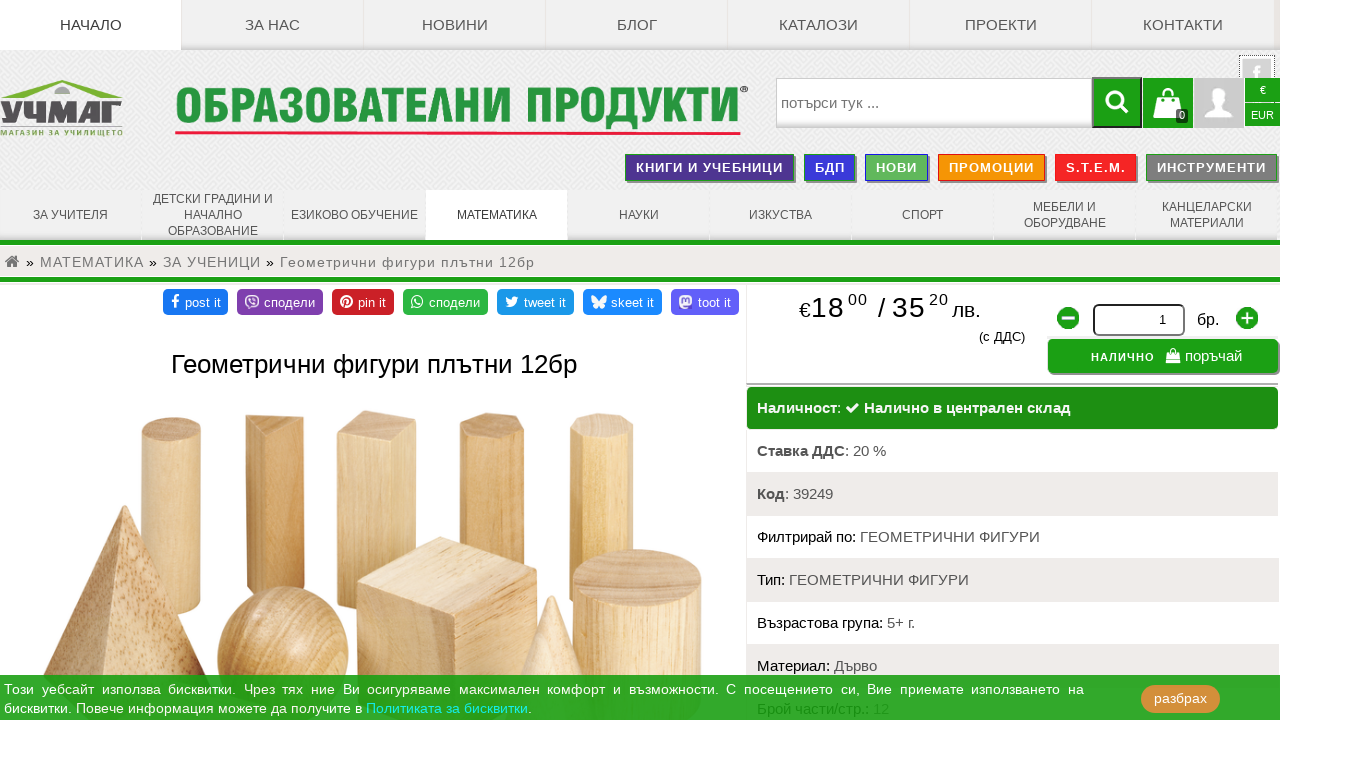

--- FILE ---
content_type: text/html; charset=utf-8
request_url: https://uchmag.com/bg-bg/category/product/geometrichni-figuri-platni-12br-300052694540761486/
body_size: 47166
content:
<!DOCTYPE html>
<html lang="bg">
	<head prefix="og:http://ogp.me/ns# product:http://ogp.me/ns/product# rdf:http://www.w3.org/1999/02/22-rdf-syntax-ns#">
		<meta charset="utf-8"/><meta name="referrer" content="strict-origin-when-cross-origin"/><meta name="viewport" content="width=device-width,initial-scale=1.0,minimum-scale=0.5,user-scalable=yes"/>

		<link rel="preconnect" href="https://region1.google-analytics.com" crossOrigin="anonymous"/>
		<link rel="prefetch" href="https://uchmag.com/images/company/logo-header" as="image" type="image/avif"/>
		<link rel="prefetch" href="https://uchmag.com/images/company/logo-obrazovatelni" as="image" type="image/avif"/>
		<link rel="prefetch" href="https://uchmag.com/images/icon/magnifying-glass" as="image" type="image/svg+xml"/>
		<link rel="prefetch" href="https://uchmag.com/css/lrd/fonts" as="style" type="text/css" nonce="-150140580"/>
		<link rel="prefetch" href="https://uchmag.com/js/jquery-371.js.br" as="script" type="application/javascript" nonce="-150140580"/>
		<link rel="prefetch" href="https://cdnjs.cloudflare.com/ajax/libs/font-awesome/4.7.0/fonts/fontawesome-webfont.woff2?v=4.7.0" as="font" type="font/woff2" crossOrigin="anonymous"/>
		<link rel="prefetch" href="https://uchmag.com/css/base.css.br" as="style" type="text/css" nonce="-150140580"/>
		<link rel="prefetch" href="https://uchmag.com/js/init.js.br" as="script" type="application/javascript" nonce="-150140580"/>
				<link rel="prefetch" href="https://uchmag.com/css/lrd/prd" as="style" type="text/css" nonce="-150140580"/><link rel="prefetch" href="https://uchmag.com/css/zurb/tabs" as="style" type="text/css" nonce="-150140580"/>		<link rel="prefetch" href="https://uchmag.com/js/magnific-popup.js.br" as="script" type="application/javascript" nonce="-150140580"/>		<link rel="prefetch" href="https://cdnjs.cloudflare.com/ajax/libs/font-awesome/4.7.0/css/font-awesome.min.css" as="style" type="text/css" crossOrigin="anonymous"/>
		<meta name="apple-mobile-web-app-capable" content="yes"/><meta name="apple-mobile-web-app-status-bar-style" content="#7ab531"/><meta name="application-name" content="InCloud"/><meta name="author" content="УЧМАГ ООД"/><meta name="description" content="Направени от дърво."/><meta name="distribution" content="global"/><meta name="format-detection" content="telephone=no"/><meta name="generator" content="GenCloud - Bizzio"/><meta name="geo.country" content="bg"/><meta name="geo.placename" content="varna"/><meta name="geo.region" content="varna"/><meta name="google-site-verification" content="0jE64p3tnY8aRJQtGNkHif1NR7_iz_T1AMkvJz0PyRo"/><meta name="HandheldFriendly" content="true"/><meta name="MobileOptimized" content="width"/><meta name="msapplication-navbutton-color" content="#7ab531"/><meta name="msapplication-TileColor" content="#7ab531"/><meta name="pinterest-rich-pin" content="true"/><meta name="rating" content="general"/><meta name="resource-type" content="document"/><meta name="revisit-after" content="1 days"/><meta name="robots" content="archive,follow,index,notranslate"/><meta name="theme-color" content="#7ab531"/>
		<meta property="og:availability" content="in stock"/><meta property="og:description" content="Геометрични фигури плътни 12бр - Направени от дърво."/><meta property="og:determiner" content="auto"/><meta property="og:image" content="https://uchmag.com/images_ext/?id=613F693D4D7A5A674A554946566C56384C466B4763414D52516D4D434148595466415142516E526E445849"/><meta property="og:image:alt"/>		<meta property="og:image:name" content="89022_a.png"/><meta property="og:image:secure_url" content="https://uchmag.com/images_ext/?id=613F693D4D7A5A674A554946566C56384C466B4763414D52516D4D434148595466415142516E526E445849"/><meta property="og:image:type" content="image/png"/><meta property="og:locale" content="bg_BG"/><meta property="og:locale:alternate" content=""/><meta property="og:provider_name" content="УЧМАГ ООД"/><meta property="og:site_name" content="УЧМАГ ООД"/>		<meta property="og:title" content="Геометрични фигури плътни 12бр"/><meta property="og:type" content="product.item"/><meta property="og:updated_time" content="2026-01-15T12:44:33+0300"/><meta property="og:url" content="https://uchmag.com/bg-bg/category/product/geometrichni-figuri-platni-12br-300052694540761486/"/>
		<meta property="twitter:card" content="summary"/><meta property="twitter:creator" content="https://gencloud.bg/"/><meta property="twitter:description" content="Геометрични фигури плътни 12бр - Направени от дърво."/><meta property="twitter:domain" content="uchmag.com"/><meta property="twitter:image" content="https://uchmag.com/images_ext/?id=613F693D4D7A5A674A554946566C56384C466B4763414D52516D4D434148595466415142516E526E445849"/><meta property="twitter:image:alt"/><meta property="twitter:image:name" content="89022_a.png"/><meta property="twitter:image:secure_url" content="https://uchmag.com/images_ext/?id=613F693D4D7A5A674A554946566C56384C466B4763414D52516D4D434148595466415142516E526E445849"/><meta property="twitter:image:type" content="image/png"/><meta property="twitter:locale" content="bg_BG"/><meta property="twitter:site" content="УЧМАГ ООД"/><meta property="twitter:title" content="Геометрични фигури плътни 12бр"/><meta property="twitter:url" content="https://uchmag.com/bg-bg/category/product/geometrichni-figuri-platni-12br-300052694540761486/"/>		
		<meta property="product:availability" content="in stock"/>
		<meta property="product:brand"/>
		<meta property="product:category" content="ЗА УЧЕНИЦИ">
		<meta property="product:color"/>
		<meta property="product:condition" content="new"/>
		<meta property="product:id" content="300052694540761486"/>
		<meta properry="product:image:alt"/>
		<meta property="product:image:name" content="89022_a.png"/>
		<meta property="product:image:type" content="image/png"/>
		<meta property="product:image:url" content="https://uchmag.com/images_ext/?id=613F693D4D7A5A674A554946566C56384C466B4763414D52516D4D434148595466415142516E526E445849"/>
		<meta property="product:name" content="Геометрични фигури плътни 12бр"/>		<meta property="product:price:amount" content="18.00"/>
		<meta property="product:price:currency" content="EUR"/>
		<meta property="product:retailer_item_id" content="300052694540761486"/>
		<meta property="product:retailer_part_no" content="39249"/>

<link rel="canonical" href="https://uchmag.com/bg-bg/category/product/geometrichni-figuri-platni-12br-300052694540761486/"/>								<link rel="stylesheet" href="https://uchmag.com/css/base.css.br" media="screen" fetchpriority="high" referrerpolicy="same-origin" nonce="-150140580"/><script type="application/javascript" src="https://uchmag.com/js/jquery-371.js.br" fetchpriority="high" referrerpolicy="same-origin" nonce="-150140580"></script>
		
	<link rel="prefetch" href="https://uchmag.com/images/icon/add-px18" as="image" type="image/png" crossorigin />
	<link rel="prefetch" href="https://uchmag.com/images/icon/minus-ns-px16" as="image" type="image/png" crossorigin />
	<link rel="prefetch" href="https://uchmag.com/images/icon/plus-ns-px16" as="image" type="image/png" crossorigin />
	<link rel="prefetch" href="https://uchmag.com/images/icon/substract-px18" as="image" type="image/png" crossorigin />
	<link rel="stylesheet" href="https://uchmag.com/css/lrd/prd" media="screen"/>
	<style type="text/css" media="screen">
	.current_product .p-price .p-ccy{font-size:1.3rem}.current_product .p-decimal{top:-.75rem;padding:0 .1875rem;font-size:1rem;letter-spacing:.0625rem}.current_product .p-price .p-whole{font-size:1.75rem;letter-spacing:.0625rem}.current_product .p-price.p-eur .p-ccy{padding-right:.5rem}.current_product .price_inactive.p-eur .p-ccy{padding-right:.1875rem}.current_product strike{color:#878787}.current_product strike .p-ccy{font-size:.95rem;font-style:italic}.current_product strike .p-decimal{top:-.4rem;padding:0 .1875rem 0 .125rem;font-size:.85rem;letter-spacing:.0625rem;font-style:italic}.current_product strike .p-whole{font-size:1.15rem;letter-spacing:.0625rem;font-style:italic}
	.detailist{border-bottom:none}.detailist a.lst-serie{display:inline-block;margin-bottom:.3125rem;padding:0 .3125rem;border-radius:3px;border:1px solid #212121;box-shadow:#61b85c 2px 2px}	.detailist a.lst-serie:not(:nth-of-type(1)){margin-left:3px}.detailist a.lst-serie.disabled{background-color:#61b85c;color:#fff;cursor:none}.detailist dd.small_image_gallery{margin-bottom:.3125rem;padding:.1875rem;line-height:3.8rem}.detailist li span.catalogue-image{text-decoration:underline;color:#1e04d5;cursor:pointer}
	.page_content ul.tabs li.tabs-title a.zurb-tabs-link{border-right:1px solid #f0f0f0;text-transform:lowercase;font-variant:small-caps;transition:none}.page_content ul.tabs li.tabs-title:last-of-type a.zurb-tabs-link{border:0}.page_content div.tabs-content{transition:none}
	.product_content_util .price .p-ccy{}
	.product_content_util .price .p-decimal{top:-.35rem;padding:0 .1875rem 0 .125rem;font-size:.75rem;letter-spacing:.0625rem}
	.product_content_util .price .p-whole{font-size:1.05rem;letter-spacing:.0625rem}
	.product_content_util .price strike{color:#878787}
	.product_content_util .price strike .p-ccy{font-style:italic}
	.product_content_util .price strike .p-decimal{top:-.35rem;padding:0 .1875rem 0 .125rem;font-size:.6rem;letter-spacing:.0625rem;font-style:italic}
	.product_content_util .price strike .p-whole{font-size:.9rem;letter-spacing:.0625rem;font-style:italic}
	.product_description ul{list-style-type:disc;padding-left:1rem}
	.product_view_form .qtyChanger{margin:.1875rem .625rem;background-size:contain}
	.product_view_form .sec-qty input[type=number]{height:1.5rem;line-height:1.25rem;border-radius:.375rem}
	.product_view_form label.label_amount_update{font-size:1rem}
	.product-price-container .warn-nonstock{padding:.3125rem;line-height:1.625rem;text-align:center;text-transform:uppercase;border:.1875rem solid #a60000;background-color:#dd0505;color:#fff}
	.qty-delivery-delay{line-height:32px;background-color:#094909;border-radius:.3125rem;border-left:1px solid #e0e0e0;color:#fff}
	.qty-delivery-delay:hover{opacity:.85}
	.qty-delivery-nondelay{line-height:32px;background-color:#1ba014;border-radius:.3125rem;border-left:1px solid #e0e0e0;color:#fff;cursor:pointer}
	.qty-delivery-nondelay:hover{opacity:.85}
	span.image_gallery{display:inline-block;vertical-align:top;height:4.5rem;width:15.65%;margin-bottom:.1875rem;padding:.1875rem;text-align:center;border-top:1px solid #d5d5d5;border-left:1px solid #d5d5d5;box-shadow:2px 1px #1ba014;cursor:pointer}
	span.image_gallery img{max-width:100%;max-height:3.2rem;vertical-align:middle}
	#product_big_picture{margin:0 auto;min-height:432px}#product_picture .img-canvas{min-height:534px}
	@media screen and (min-width:640px) and (max-width:959px){
	.product_view_form .sec-qty{height:42px}.product_view_form .sec-qty .qtyChanger{height:1.5rem;line-height:1.25rem}.product_view_form .sec-qty input[type=number]{padding:.3125rem;height:1.5rem;line-height:1.25rem}
	section.e-description:not(:empty){min-height:4px}#product_big_picture{margin:0 auto;min-height:368px}
	}@media screen and (min-width:489px) and (max-width:639px){
	.product_view_form .sec-qty{height:42px}.product_view_form .sec-qty .qtyChanger{height:1.5rem;line-height:1.25rem}.product_view_form .sec-qty input[type=number]{padding:.3125rem;height:1.5rem;line-height:1.25rem}
	.product_view_form .qtyChanger{line-height:1.5rem}section.e-description:not(:empty){min-height:5px}
	#product_big_picture{margin:0 auto;min-height:228px}#product_details .detailist(:not(.gallery-img)){min-height:256px}
	}@media screen and (max-width:488px){
	.product_view_form .sec-qty{height:42px}.prd-series{margin-bottom:.625rem}
	.prd-series .serie-item{padding-top:.3125rem;border-bottom:2px solid #d3d3d3}
	.prd-series .p-details .p-v{line-height:1.25rem}.prd-series .p-price{padding:.5rem 0}
	.prd-series .sec-qty{height:2rem;line-height:2rem}.prd-series .qty-delivery-nondelay{line-height:1.625rem;font-size:.9rem}
	.prd-series .qty-delivery-delay{line-height:1.625rem;font-size:.9rem}.product_view_form input[type=number]{height:1.5rem;padding:.3125rem}.product_view_form .qtyChanger{line-height:1.5rem}
	#product_big_picture{margin:0 auto;min-height:184px}#product_details .detailist(:not(.gallery-img)){min-height:256px}#product_picture .img-canvas{min-height:416.5px}
	}</style>

		<title>Геометрични фигури плътни 12бр &mdash; Учмаг</title>
	</head>
	<body>
		<div id="fb-root"></div>
		<header id="top"><nav class="no-overflow nav-collapse" id="base">
<ul class="grid no-overflow">
	<li class="col-1-7"><a class="store_navigation" href="/" title="Начало">Начало</a></li>
	<li class="col-1-7">
	<a class="store_navigation" href="/bg-bg/about/" title="За нас">За нас</a>
		<ul><li>
		<a class="store_navigation" href="/bg-bg/distributors/" title="Дистрибутори">Дистрибутори</a></li></ul>
	</li>
	<li class="col-1-7">
	<a class="store_navigation" href="/bg-bg/news/" title="Новини">Новини</a></li>
	<li class="col-1-7"><a class="ugc" href="https://blog.uchmag.com/" onclick="window.open(this.href,'nwep','');return !1" title="УчМаг блог">БЛОГ</a></li>
	<li class="col-1-7">
	<a class="store_navigation" href="/bg-bg/catalogues/" title="Каталози">Каталози</a></li>
	<li class="col-1-7">
	<a class="store_navigation" href="/bg-bg/projects/" title="Проекти">Проекти</a></li>
	<li class="col-1-7">
	<a class="store_navigation" href="/bg-bg/contacts/" title="Контакти">Контакти</a></li>
</ul></nav><ul class="social_links" id="social"><li><a class="icon_rect facebook" href="https://facebook.com/uchmagood/" title="Facebook">УчМаг @ Facebook</a></li><li><a class="icon_rect youtube" href="https://youtube.com/@user-lb8bx3dj5k" title="УчМаг @ YouTube">YouTube</a></li></ul></header>
		<div id="shell">
			<section class="grid no-overflow" id="brand">
				<section class="col-3-22 header_logo"><a href="/" id="logo" rel="ucg" title="УЧМАГ ООД" aria-label="УЧМАГ ООД">&nbsp;</a></section>
				<section class="col-10-22 slogan"><img style="aspect-ratio:auto 2946/261" src="https://uchmag.com/images/company/logo-obrazovatelni" srcset="https://uchmag.com/images/company/logo-obrazovatelni-sm 512w,https://uchmag.com/images/company/logo-obrazovatelni-md 960w,https://uchmag.com/images/company/logo-obrazovatelni 2946w" alt="Oбразователни продукти"></section>
				<section class="col-9-22 store_support_actions">
					<ul class="list-unstyled">
						<li class="push-right show_support_actions_box active_swift" style="margin-left:0;border-left:.0625rem solid #fff">
							<span class="currency active" title="€">€</span><span class="currency active EUR" style="height:1.5rem">EUR</span>
							<ul class="inactive_swifts">
								<li><a class="currency BGN" href="/bg-bg/category/product/geometrichni-figuri-platni-12br-300052694540761486/?ccy=BGN" rel="nofollow">BGN</a></li>							</ul>
						</li>						<li class="show_support_actions_box">
							<a class="push-right store_support_action account_action" href="/bg-bg/account/" rel="nofollow" title="Профил">Профил</a>
							<form action="" method="post" id="profile_action_form">
								<ul class="support_actions_box" id="profile_action">
									<li class="user_email_input"><label class="label-user_email_input" for="user_email_input">Електронна поща:</label><input class="full_width" type="email" name="returning_customer_email" id="user_email_input"/></li>
									<li class="user_password_input"><label class="label-user_password_input" for="user_password_input">Парола:</label><input class="full_width" type="password" name="returning_customer_password" id="user_password_input" autocomplete="off"/></li>
									<li class="submit_login_form"><a class="box-lost_password" href="/bg-bg/account/reset/" rel="nofollow" title="Забравена парола?">Забравена парола?</a><input type="submit" name="login_form_submit" id="login_form_submit" value="Вход"/></li>
									<li class="change_action_link"><a href="/bg-bg/account/register/entity/" rel="nofollow" title="Регистрирай се">Регистрирай се</a></li>
									<li style="background-color:#000"><span id="close_action_link" href="#" title="затвори">затвори</span></li>
								</ul>
							</form>						</li>
						<li class="show_support_actions_box">
							<ul class="support_actions_box" id="cart_notifications"><li class="box_empty_text cartdisplaytext">Кошницата е празна</li><li class="change_action_link"><a href="/bg-bg/cart/" title="Повече" rel="ugc">Повече</a></li></ul>
							<a class="push-right store_support_action cart_action" href="/bg-bg/cart/" id="add_to_cart_icon" title="Кошницата е празна" rel="ugc"><ins class="action_counter">0</ins>Кошницата е празна</a>
						</li>
						<li class="push-right show_support_actions_box" style="position:relative" id="search"><form action="/bg-bg/search/" method="get" ecntype="application/x-www-form-urlencoded" aria-haspopup="false" role="search"><input class="input_value click_value" type="search" name="q" id="search_input" required placeholder="потърси тук ..." aria-label="потърси тук ..." aria-multiline="false" role="searchbox"/><input type="submit" value="" aria-label="Търси"/></form></li>
					</ul>
				</section>
			</section>

			


<nav class="grid no-overflow nav-collapse" id="store">
	<div class="grid no-overflow hide-on-mobile" style="margin:0 .1875rem .3125rem 0;line-height:1.45rem;font-size:.85rem;text-align:right">
		<a class="link-marker-promo" style="font-weight:700;border:.0625rem solid #1ba014;background-color:#4e3591" href="/bg-bg/category/knigi-i-uchebnitsi-300052690245779662/" title="КНИГИ И УЧЕБНИЦИ">КНИГИ И УЧЕБНИЦИ</a>		<a class="link-marker-promo" style="font-weight:700;border:.0625rem solid #1ba014;background-color:#3a3ad9" href="/bg-bg/category/filter/bdp-300052690245779661/" title="Продукти подходящи за обучение в часовете по БДП.">БДП</a>		<a class="link-marker-promo" style="font-weight:700;border:.0625rem solid #1515e7;background-color:#61b85c" href="/bg-bg/category/filter/novi-300052690245779596/" title="Нови продукти и нови предложения">НОВИ</a>		<a class="link-marker-promo" style="font-weight:700;border:.0625rem solid #e01010;background-color:#f59505" href="/bg-bg/category/filter/promotsii-300052690245779597/" title="Специална селекция от стоки с намалени цени за промоционалния период.">ПРОМОЦИИ</a>		<a class="link-marker-promo" style="font-weight:700;border:.0625rem solid #f51515;background-color:#f52525" href="/bg-bg/category/s-t-e-m-300052690245779607/" title="Съдържа продукти, подходящи за обучение по S.T.E.M. системата.">S.T.E.M.</a>		<a class="link-marker-promo" style="font-weight:700;border:.0625rem solid #1ba014;background-color:#7e7e7e" href="/bg-bg/category/filter/instrumenti-300052690245779882/" title="ИНСТРУМЕНТИ">ИНСТРУМЕНТИ</a>	</div>	<ul class="grid no-overflow">
		<li class="col-1-9">
			<a href="/bg-bg/category/za-uchitelya-300052690245779479/" title="ЗА УЧИТЕЛЯ">ЗА УЧИТЕЛЯ</a>
			<ul class="sub_left">
				<li class="nav-category-sub"><a class="nav-category-sub" href="/bg-bg/category/filter/obshtouchitelski-300052690245779651/" title="ОБЩОУЧИТЕЛСКИ">ОБЩОУЧИТЕЛСКИ</a></li>				<li class="nav-category-sub"><a class="nav-category-sub" href="/bg-bg/category/filter/logoped-300052690245779638/" title="ЛОГОПЕД">ЛОГОПЕД</a></li>				<li class="nav-category-sub"><a class="nav-category-sub" href="/bg-bg/category/filter/psiholog-pedagogicheski-savetnik-300052690245779639/" title="ПСИХОЛОГ / ПЕДАГОГИЧЕСКИ СЪВЕТНИК">ПСИХОЛОГ / ПЕДАГОГИЧЕСКИ СЪВЕТНИК</a></li>				<li class="nav-category-sub"><a class="nav-category-sub" href="/bg-bg/category/filter/sop-i-rehabilitatsiya-300052690245779640/" title="СОП И РЕХАБИЛИТАЦИЯ">СОП И РЕХАБИЛИТАЦИЯ</a></li>				<li class="nav-category-sub"><a class="nav-category-sub" href="/bg-bg/category/filter/montesori-300052690245779599/" title="МОНТЕСОРИ">МОНТЕСОРИ</a></li>			</ul>		</li>
		<li class="col-1-9">
			<a href="/bg-bg/category/detski-gradini-i-nachalno-obrazovanie-300052690245779460/" title="ДЕТСКИ ГРАДИНИ И НАЧАЛНО ОБРАЗОВАНИЕ">ДЕТСКИ ГРАДИНИ И НАЧАЛНО ОБРАЗОВАНИЕ</a>
			<ul class="sub_left">
				<li class="nav-category-sub"><a class="nav-category-sub" href="/bg-bg/category/filter/za-nay-malkite-300052690245779459/" title="ЗА НАЙ-МАЛКИТЕ">ЗА НАЙ-МАЛКИТЕ</a></li>				<li class="nav-category-sub"><a class="nav-category-sub" href="/bg-bg/category/filter/manipulativni-daski-i-igri-300052690245779872/" title="МАНИПУЛАТИВНИ ДЪСКИ И ИГРИ">МАНИПУЛАТИВНИ ДЪСКИ И ИГРИ</a></li>				<li class="nav-category-sub"><a class="nav-category-sub" href="/bg-bg/category/filter/obrazovatelni-300052690245779470/" title="ОБРАЗОВАТЕЛНИ">ОБРАЗОВАТЕЛНИ</a></li>				<li class="nav-category-sub"><a class="nav-category-sub" href="/bg-bg/category/filter/igri-s-emotsii-300052690245779873/" title="ИГРИ С ЕМОЦИИ">ИГРИ С ЕМОЦИИ</a></li>				<li class="nav-category-sub"><a class="nav-category-sub" href="/bg-bg/category/filter/nizanki-300052690245779637/" title="НИЗАНКИ">НИЗАНКИ</a></li>				<li class="nav-category-sub"><a class="nav-category-sub" href="/bg-bg/category/filter/mozayki-300052690245779625/" title="МОЗАЙКИ">МОЗАЙКИ</a></li>				<li class="nav-category-sub"><a class="nav-category-sub" href="/bg-bg/category/filter/pazeli-300052690245779473/" title="ПЪЗЕЛИ">ПЪЗЕЛИ</a></li>				<li class="nav-category-sub"><a class="nav-category-sub" href="/bg-bg/category/filter/konstruktori-300052690245779472/" title="КОНСТРУКТОРИ">КОНСТРУКТОРИ</a></li>				<li class="nav-category-sub"><a class="nav-category-sub" href="/bg-bg/category/filter/zabavni-igri-300052690245779588/" title="ЗАБАВНИ ИГРИ">ЗАБАВНИ ИГРИ</a></li>				<li class="nav-category-sub"><a class="nav-category-sub" href="/bg-bg/category/filter/rolevi-igri-300052690245779585/" title="РОЛЕВИ ИГРИ">РОЛЕВИ ИГРИ</a></li>				<li class="nav-category-sub"><a class="nav-category-sub" href="/bg-bg/category/filter/audio-knigi-300052690245779626/" title="АУДИО КНИГИ">АУДИО КНИГИ</a></li>				<li class="nav-category-sub"><a class="nav-category-sub" href="/bg-bg/category/filter/uchebna-literatura-1-4-klas-300052690245779647/" title="УЧЕБНА ЛИТЕРАТУРА 1-4 КЛАС">УЧЕБНА ЛИТЕРАТУРА 1-4 КЛАС</a></li>			</ul>		</li>
		<li class="col-1-9">
			<a href="/bg-bg/category/ezikovo-obuchenie-300052690245779571/" title="ЕЗИКОВО ОБУЧЕНИЕ">ЕЗИКОВО ОБУЧЕНИЕ</a>
			<ul class="sub_left">
				<li class="nav-category-sub"><a class="nav-category-sub" href="/bg-bg/category/filter/posobiya-bel-300052690245779574/" title="ПОСОБИЯ БЕЛ">ПОСОБИЯ БЕЛ</a></li>				<li class="nav-category-sub"><a class="nav-category-sub" href="/bg-bg/category/filter/uchebna-literatura-bel-5-12-klas-300052690245779642/" title="УЧЕБНА ЛИТЕРАТУРА БЕЛ 5-12 КЛАС">УЧЕБНА ЛИТЕРАТУРА БЕЛ 5-12 КЛАС</a></li>				<li class="nav-category-sub"><a class="nav-category-sub" href="/bg-bg/category/filter/posobiya-chuzhdi-ezitsi-300052690245779575/" title="ПОСОБИЯ ЧУЖДИ ЕЗИЦИ">ПОСОБИЯ ЧУЖДИ ЕЗИЦИ</a></li>			</ul>		</li>
		<li class="col-1-9">
			<a class="active" href="/bg-bg/category/matematika-300052690245779609/" title="МАТЕМАТИКА">МАТЕМАТИКА</a>
			<ul class="sub_left">
				<li class="nav-category-sub"><a class="nav-category-sub" href="/bg-bg/category/filter/za-detsa-300052690245779621/" title="ЗА ДЕЦА">ЗА ДЕЦА</a></li>				<li class="nav-category-sub"><a class="nav-category-sub active" href="/bg-bg/category/filter/za-uchenitsi-300052690245779622/" title="ЗА УЧЕНИЦИ">ЗА УЧЕНИЦИ</a></li>				<li class="nav-category-sub"><a class="nav-category-sub" href="/bg-bg/category/filter/za-uchiteli-300052690245779623/" title="ЗА УЧИТЕЛИ">ЗА УЧИТЕЛИ</a></li>				<li class="nav-category-sub"><a class="nav-category-sub" href="/bg-bg/category/filter/uchebni-tabla-300052690245779624/" title="УЧЕБНИ ТАБЛА">УЧЕБНИ ТАБЛА</a></li>				<li class="nav-category-sub"><a class="nav-category-sub" href="/bg-bg/category/filter/uchebna-literatura-5-12-klas-300052690245779650/" title="УЧЕБНА ЛИТЕРАТУРА 5-12 КЛАС">УЧЕБНА ЛИТЕРАТУРА 5-12 КЛАС</a></li>			</ul>		</li>
		<li class="col-1-9">
			<a href="/bg-bg/category/nauki-300052690245779462/" title="НАУКИ">НАУКИ</a>
			<ul class="sub_left">
				<li class="nav-category-sub"><a class="nav-category-sub" href="/bg-bg/category/filter/biologiya-300052690245779485/" title="БИОЛОГИЯ">БИОЛОГИЯ</a></li>				<li class="nav-category-sub"><a class="nav-category-sub" href="/bg-bg/category/filter/fizika-300052690245779483/" title="ФИЗИКА">ФИЗИКА</a></li>				<li class="nav-category-sub"><a class="nav-category-sub" href="/bg-bg/category/filter/himiya-300052690245779484/" title="ХИМИЯ">ХИМИЯ</a></li>				<li class="nav-category-sub"><a class="nav-category-sub" href="/bg-bg/category/filter/himiya-spetsializirani-mebeli-300052690245779652/" title="ХИМИЯ -  СПЕЦИАЛИЗИРАНИ МЕБЕЛИ">ХИМИЯ -  СПЕЦИАЛИЗИРАНИ МЕБЕЛИ</a></li>				<li class="nav-category-sub"><a class="nav-category-sub" href="/bg-bg/category/filter/nauchna-laboratoriya-300052690245779656/" title="НАУЧНА ЛАБОРАТОРИЯ">НАУЧНА ЛАБОРАТОРИЯ</a></li>				<li class="nav-category-sub"><a class="nav-category-sub" href="/bg-bg/category/filter/interaktivni-300052690245779657/" title="ИНТЕРАКТИВНИ">ИНТЕРАКТИВНИ</a></li>				<li class="nav-category-sub"><a class="nav-category-sub" href="/bg-bg/category/filter/geografiya-300052690245779488/" title="ГЕОГРАФИЯ">ГЕОГРАФИЯ</a></li>				<li class="nav-category-sub"><a class="nav-category-sub" href="/bg-bg/category/filter/istoriya-300052690245779487/" title="ИСТОРИЯ">ИСТОРИЯ</a></li>				<li class="nav-category-sub"><a class="nav-category-sub" href="/bg-bg/category/filter/uchebna-literatura-5-12-klas-300052690245779654/" title="УЧЕБНА ЛИТЕРАТУРА 5-12 КЛАС">УЧЕБНА ЛИТЕРАТУРА 5-12 КЛАС</a></li>			</ul>		</li>
		<li class="col-1-9">
			<a href="/bg-bg/category/izkustva-300052690245779478/" title="ИЗКУСТВА">ИЗКУСТВА</a>
			<ul class="sub_left">
				<li class="nav-category-sub"><a class="nav-category-sub" href="/bg-bg/category/filter/risuvane-300052690245779587/" title="РИСУВАНЕ">РИСУВАНЕ</a></li>				<li class="nav-category-sub"><a class="nav-category-sub" href="/bg-bg/category/filter/aplikatsiya-dekoratsiya-300052690245779627/" title="АПЛИКАЦИЯ / ДЕКОРАЦИЯ">АПЛИКАЦИЯ / ДЕКОРАЦИЯ</a></li>				<li class="nav-category-sub"><a class="nav-category-sub" href="/bg-bg/category/filter/modelirane-300052690245779628/" title="МОДЕЛИРАНЕ">МОДЕЛИРАНЕ</a></li>				<li class="nav-category-sub"><a class="nav-category-sub" href="/bg-bg/category/filter/shiene-takane-300052690245779629/" title="ШИЕНЕ / ТЪКАНЕ">ШИЕНЕ / ТЪКАНЕ</a></li>				<li class="nav-category-sub"><a class="nav-category-sub" href="/bg-bg/category/filter/muzika-300052690245779477/" title="МУЗИКА">МУЗИКА</a></li>				<li class="nav-category-sub"><a class="nav-category-sub" href="/bg-bg/category/filter/teatar-300052690245779589/" title="ТЕАТЪР">ТЕАТЪР</a></li>				<li class="nav-category-sub"><a class="nav-category-sub" href="/bg-bg/category/filter/kostyumi-300052690245779573/" title="КОСТЮМИ">КОСТЮМИ</a></li>				<li class="nav-category-sub"><a class="nav-category-sub" href="/bg-bg/category/filter/uchebna-literatura-5-12-klas-300052690245779655/" title="УЧЕБНА ЛИТЕРАТУРА 5-12 КЛАС">УЧЕБНА ЛИТЕРАТУРА 5-12 КЛАС</a></li>			</ul>		</li>
		<li class="col-1-9">
			<a href="/bg-bg/category/sport-300052690245779463/" title="СПОРТ">СПОРТ</a>
			<ul class="sub_left">
				<li class="nav-category-sub"><a class="nav-category-sub" href="/bg-bg/category/filter/sportni-igri-300052690245779469/" title="СПОРТНИ ИГРИ">СПОРТНИ ИГРИ</a></li>				<li class="nav-category-sub"><a class="nav-category-sub" href="/bg-bg/category/filter/trenirovachni-300052690245779583/" title="ТРЕНИРОВЪЧНИ">ТРЕНИРОВЪЧНИ</a></li>				<li class="nav-category-sub"><a class="nav-category-sub" href="/bg-bg/category/filter/trenyorski-300052690245779594/" title="ТРЕНЬОРСКИ">ТРЕНЬОРСКИ</a></li>				<li class="nav-category-sub"><a class="nav-category-sub" href="/bg-bg/category/filter/futbol-handbal-300052690245779492/" title="ФУТБОЛ / ХАНДБАЛ">ФУТБОЛ / ХАНДБАЛ</a></li>				<li class="nav-category-sub"><a class="nav-category-sub" href="/bg-bg/category/filter/voleybol-300052690245779493/" title="ВОЛЕЙБОЛ">ВОЛЕЙБОЛ</a></li>				<li class="nav-category-sub"><a class="nav-category-sub" href="/bg-bg/category/filter/basketbol-300052690245779494/" title="БАСКЕТБОЛ">БАСКЕТБОЛ</a></li>				<li class="nav-category-sub"><a class="nav-category-sub" href="/bg-bg/category/filter/tenis-300052690245779496/" title="ТЕНИС">ТЕНИС</a></li>				<li class="nav-category-sub"><a class="nav-category-sub" href="/bg-bg/category/filter/sportna-gimnastika-300052690245779869/" title="СПОРТНА ГИМНАСТИКА">СПОРТНА ГИМНАСТИКА</a></li>				<li class="nav-category-sub"><a class="nav-category-sub" href="/bg-bg/category/filter/hudozhestvena-gimnastika-300052690245779498/" title="ХУДОЖЕСТВЕНА ГИМНАСТИКА">ХУДОЖЕСТВЕНА ГИМНАСТИКА</a></li>				<li class="nav-category-sub"><a class="nav-category-sub" href="/bg-bg/category/filter/leka-atletika-300052690245779870/" title="ЛЕКА АТЛЕТИКА">ЛЕКА АТЛЕТИКА</a></li>				<li class="nav-category-sub"><a class="nav-category-sub" href="/bg-bg/category/filter/fitnes-300052690245779500/" title="ФИТНЕС">ФИТНЕС</a></li>				<li class="nav-category-sub"><a class="nav-category-sub" href="/bg-bg/category/filter/shah-300052690245779603/" title="ШАХ">ШАХ</a></li>				<li class="nav-category-sub"><a class="nav-category-sub" href="/bg-bg/category/filter/drugi-sportove-300052690245779564/" title="ДРУГИ СПОРТОВЕ">ДРУГИ СПОРТОВЕ</a></li>				<li class="nav-category-sub"><a class="nav-category-sub" href="/bg-bg/category/filter/uredi-i-obzavezhdane-300052690245779563/" title="УРЕДИ И ОБЗАВЕЖДАНЕ">УРЕДИ И ОБЗАВЕЖДАНЕ</a></li>			</ul>		</li>
		<li class="col-1-9">
			<a href="/bg-bg/category/mebeli-i-oborudvane-300052690245779464/" title="МЕБЕЛИ И ОБОРУДВАНЕ">МЕБЕЛИ И ОБОРУДВАНЕ</a>
			<ul class="sub_left">
				<li class="nav-category-sub"><a class="nav-category-sub" href="/bg-bg/category/masi-uchenicheski-masi-chinove-300052690245779886/" title="МАСИ / УЧЕНИЧЕСКИ МАСИ / ЧИНОВЕ">МАСИ / УЧЕНИЧЕСКИ МАСИ / ЧИНОВЕ</a></li>				<li class="nav-category-sub"><a class="nav-category-sub" href="/bg-bg/category/stolove-divani-taburetki-300052690245779510/" title="СТОЛОВЕ / ДИВАНИ / ТАБУРЕТКИ">СТОЛОВЕ / ДИВАНИ / ТАБУРЕТКИ</a></li>				<li class="nav-category-sub"><a class="nav-category-sub" href="/bg-bg/category/filter/komplekti-300052690245779906/" title="КОМПЛЕКТИ">КОМПЛЕКТИ</a></li>				<li class="nav-category-sub"><a class="nav-category-sub" href="/bg-bg/category/shkafove-sektsii-garderobi-300052690245779512/" title="ШКАФОВЕ / СЕКЦИИ / ГАРДЕРОБИ">ШКАФОВЕ / СЕКЦИИ / ГАРДЕРОБИ</a></li>				<li class="nav-category-sub"><a class="nav-category-sub" href="/bg-bg/category/filter/meki-formi-300052690245779567/" title="МЕКИ ФОРМИ">МЕКИ ФОРМИ</a></li>				<li class="nav-category-sub"><a class="nav-category-sub" href="/bg-bg/category/ofis-mebeli-300052690245779604/" title="ОФИС МЕБЕЛИ">ОФИС МЕБЕЛИ</a></li>				<li class="nav-category-sub"><a class="nav-category-sub" href="/bg-bg/category/filter/spetsializirani-300052690245779653/" title="СПЕЦИАЛИЗИРАНИ">СПЕЦИАЛИЗИРАНИ</a></li>				<li class="nav-category-sub"><a class="nav-category-sub" href="/bg-bg/category/filter/za-klasnata-staya-300052690245779516/" title="ЗА КЛАСНАТА СТАЯ">ЗА КЛАСНАТА СТАЯ</a></li>				<li class="nav-category-sub"><a class="nav-category-sub" href="/bg-bg/category/filter/obshto-uchilishtni-300052690245779514/" title="ОБЩО УЧИЛИЩНИ">ОБЩО УЧИЛИЩНИ</a></li>				<li class="nav-category-sub"><a class="nav-category-sub" href="/bg-bg/category/filter/tehnika-300052690245779518/" title="ТЕХНИКА">ТЕХНИКА</a></li>				<li class="nav-category-sub"><a class="nav-category-sub" href="/bg-bg/category/filter/drugi-300052690245779606/" title="ДРУГИ">ДРУГИ</a></li>				<li class="nav-category-sub"><a class="nav-category-sub" href="/bg-bg/category/filter/rezervni-chasti-300052690245779513/" title="РЕЗЕРВНИ ЧАСТИ">РЕЗЕРВНИ ЧАСТИ</a></li>			</ul>		</li>
		<li class="col-1-9">
			<a href="/bg-bg/category/kantselarski-materiali-300052690245779457/" title="КАНЦЕЛАРСКИ МАТЕРИАЛИ">КАНЦЕЛАРСКИ МАТЕРИАЛИ</a>
			<ul class="sub_right">
				<li class="nav-category-sub"><a class="nav-category-sub" href="/bg-bg/category/filter/pisane-chertane-korigirane-300052690245779630/" title="ПИСАНЕ / ЧЕРТАНЕ / КОРИГИРАНЕ">ПИСАНЕ / ЧЕРТАНЕ / КОРИГИРАНЕ</a></li>				<li class="nav-category-sub"><a class="nav-category-sub" href="/bg-bg/category/filter/hartieni-300052690245779631/" title="ХАРТИЕНИ">ХАРТИЕНИ</a></li>				<li class="nav-category-sub"><a class="nav-category-sub" href="/bg-bg/category/filter/podrezhdane-arhivirane-300052690245779632/" title="ПОДРЕЖДАНЕ / АРХИВИРАНЕ">ПОДРЕЖДАНЕ / АРХИВИРАНЕ</a></li>				<li class="nav-category-sub"><a class="nav-category-sub" href="/bg-bg/category/filter/ofis-konsumativi-300052690245779633/" title="ОФИС КОНСУМАТИВИ">ОФИС КОНСУМАТИВИ</a></li>				<li class="nav-category-sub"><a class="nav-category-sub" href="/bg-bg/category/filter/lepene-ryazane-300052690245779634/" title="ЛЕПЕНЕ / РЯЗАНЕ">ЛЕПЕНЕ / РЯЗАНЕ</a></li>				<li class="nav-category-sub"><a class="nav-category-sub" href="/bg-bg/category/filter/toner-kaseti-300052690245779635/" title="ТОНЕР КАСЕТИ">ТОНЕР КАСЕТИ</a></li>			</ul>		</li>
		<li class="col-1-9 no-overflow hide-on-nonmobile">
			<a href="/bg-bg/category/knigi-i-uchebnitsi-300052690245779662/" title="КНИГИ И УЧЕБНИЦИ">КНИГИ И УЧЕБНИЦИ</a>
			<ul class="sub_right">
				<li><a href="/bg-bg/category/knigi-i-uchebnitsi-300052690245779867/" title="КНИГИ И УЧЕБНИЦИ">КНИГИ И УЧЕБНИЦИ</a></li>				<li><a href="/bg-bg/category/knigi-i-uchebnitsi-300052690245779868/" title="КНИГИ И УЧЕБНИЦИ">КНИГИ И УЧЕБНИЦИ</a></li>			</ul>		</li>		<li class="col-1-9 no-overflow hide-on-nonmobile">
			<a href="/bg-bg/category/filter/bdp-300052690245779661/" title="БДП">БДП</a>
		</li>		<li class="col-1-9 no-overflow hide-on-nonmobile">
			<a href="/bg-bg/category/filter/novi-300052690245779596/" title="НОВИ">НОВИ</a>
		</li>		<li class="col-1-9 no-overflow hide-on-nonmobile">
			<a href="/bg-bg/category/filter/promotsii-300052690245779597/" title="ПРОМОЦИИ">ПРОМОЦИИ</a>
		</li>		<li class="col-1-9 no-overflow hide-on-nonmobile">
			<a href="/bg-bg/category/s-t-e-m-300052690245779607/" title="S.T.E.M.">S.T.E.M.</a>
			<ul class="sub_right">
				<li><a href="/bg-bg/category/s-t-e-m-300052690245779658/" title="S.T.E.M.">S.T.E.M.</a></li>				<li><a href="/bg-bg/category/s-t-e-m-300052690245779864/" title="S.T.E.M.">S.T.E.M.</a></li>				<li><a href="/bg-bg/category/s-t-e-m-300052690245779614/" title="S.T.E.M.">S.T.E.M.</a></li>				<li><a href="/bg-bg/category/s-t-e-m-300052690245779611/" title="S.T.E.M.">S.T.E.M.</a></li>				<li><a href="/bg-bg/category/s-t-e-m-300052690245779615/" title="S.T.E.M.">S.T.E.M.</a></li>			</ul>		</li>		<li class="col-1-9 no-overflow hide-on-nonmobile">
			<a href="/bg-bg/category/filter/instrumenti-300052690245779882/" title="ИНСТРУМЕНТИ">ИНСТРУМЕНТИ</a>
		</li>	</ul>
</nav>

<article class="grid page_content" id="content" itemscope itemType="http://schema.org/WebPage">
	<meta itemprop="accessMode" content="textual"/><meta itemprop="accessMode" content="visual"/><meta itemprop="inLanguage" content="bg-bg"/><meta itemprop="mainContentOfPage" content="https://uchmag.com/bg-bg/category/product/geometrichni-figuri-platni-12br-300052694540761486/"/>
	<span itemprop="primaryImageOfPage" itemscope itemType="http://schema.org/ImageObject">
		<meta itemprop="caption"/><meta itemprop="contentUrl" content="https://uchmag.com/images_ext/?id=613F693D4D7A5A674A554946566C56384C466B4763414D52516D4D434148595466415142516E526E445849"/><meta itemprop="headline" content="Геометрични фигури плътни 12бр (снимка 1)"/><meta itemprop="inLanguage" content="bg-bg"/><meta itemprop="representativeOfPage" content="True"/><meta itemprop="url" content="https://uchmag.com/images_ext/?id=613F693D4D7A5A674A554946566C56384C466B4763414D52516D4D434148595466415142516E526E445849"/>
	</span>	<meta itemprop="name" content="Геометрични фигури плътни 12бр"/><meta itemprop="url" content="https://uchmag.com/bg-bg/category/product/geometrichni-figuri-platni-12br-300052694540761486/"/>

	
<section class="grid active_line">
<ins class="col-1-1 one_line_col">&nbsp;</ins></section>

<section class="grid category_active_line">
	<div class="col-1-1 breadcrumb" itemscope itemtype="http://schema.org/BreadcrumbList">
		<meta itemprop="itemListOrder" content="ItemListOrderAscending"/>
		<meta itemprop="numberOfItems" content="4"/>
		<span class="" itemprop="itemListElement" itemscope itemtype="http://schema.org/ListItem">
			<meta itemprop="name" content="Начало"/><meta itemprop="position" content="1"/>
			<a class="breadcrumb" href="/" title="Начало" itemprop="item" itemtype="http://schema.org/Thing"><i class="fa fa-home" style="font-size:1rem"></i></a>
		</span>
		<span>&raquo;</span>
		<span itemprop="itemListElement" itemscope itemtype="http://schema.org/ListItem">
			<meta itemprop="name" content="МАТЕМАТИКА"/><meta itemprop="position" content="2"/>
			<a class="breadcrumb" href="/bg-bg/category/matematika-300052690245779609/" title="МАТЕМАТИКА" itemprop="item" itemtype="http://schema.org/Thing">МАТЕМАТИКА</a>
		</span>
		<span>&raquo;</span>
		<span itemprop="itemListElement" itemscope itemtype="http://schema.org/ListItem">
			<meta itemprop="name" content="ЗА УЧЕНИЦИ"/><meta itemprop="position" content="3"/>
			<a class="breadcrumb" href="/bg-bg/category/filter/za-uchenitsi-300052690245779622/" title="ЗА УЧЕНИЦИ" itemprop="item" itemtype="http://schema.org/Thing">ЗА УЧЕНИЦИ</a>
		</span>
		<span>&raquo;</span>
		<span itemprop="itemListElement" itemscope itemtype="http://schema.org/ListItem">
			<meta itemprop="name" content="Геометрични фигури плътни 12бр"/><meta itemprop="position" content="4"/>
			<span class="breadcrumb" style="color:#757575" title="Геометрични фигури плътни 12бр">Геометрични фигури плътни 12бр</span>
		</span>	</div>
</section>
	
<section class="grid active_line">
<ins class="col-1-1 one_line_col">&nbsp;</ins></section>

	<section class="h-product" id="product_content" itemprop="mainEntity" itemscope itemType="http://schema.org/Product">
<span itemprop="additionalProperty" itemscope itemtype="http://schema.org/PropertyValue">
<meta itemprop="propertyID" content="Брой в кашон"/><meta itemprop="value"/>
</span><span itemprop="additionalProperty" itemscope itemtype="http://schema.org/PropertyValue">
<meta itemprop="propertyID" content="Възраст"/><meta itemprop="value" content="5+ г."/>
</span><span itemprop="additionalProperty" itemscope itemtype="http://schema.org/PropertyValue">
<meta itemprop="propertyID" content="Размери"/><meta itemprop="value" content="19,7 х 23,8 х 6 см"/>
</span><span itemprop="additionalProperty" itemscope itemtype="http://schema.org/PropertyValue">
	<meta itemprop="propertyID" content="Тип"/>
	<meta itemprop="value" content="ГЕОМЕТРИЧНИ ФИГУРИ"/>
</span><span itemprop="audience" itemscope itemtype="http://schema.org/PeopleAudience">
	<span itemprop="geographicArea" itemscope itemtype="http://schema.org/AdministrativeArea">
		<span itemprop="address" itemscope itemtype="http://schema.org/PostalAddress">
			<meta itemprop="addressCountry" content="BG"/>
		</span>
	</span>
	<meta itemprop="suggestedGender" content="unisex"/>
	<meta itemprop="suggestedMaxAge" content="59"/>
	<meta itemprop="suggestedMinAge" content="18"/>
</span>
<meta itemprop="category" content="ЗА УЧЕНИЦИ"/>
<meta itemprop="countryOfLastProcessing" content="BG"/>
<meta itemprop="description" content="Направени от дърво."/>
<meta itemprop="gtin13" content="5415124326403"/>
<span itemprop="height" itemscope itemtype="http://schema.org/QuantitativeValue">
	<meta itemprop="unitCode" content="cm"/>
	<meta itemprop="unitText" content="cm"/>
	<meta itemprop="value" content="тяло - 7.5"/>
</span>
<span itemprop="image" itemscope itemtype="http://schema.org/ImageObject">
	<meta itemprop="accessMode" content="visual" />
	<span itemprop="accountablePerson" itemscope itemtype="http://schema.org/Person">
		<span itemprop="affiliation" itemscope itemtype="http://schema.org/Organization">
			<meta itemprop="legalName" content="УЧМАГ ООД" />
			<meta itemprop="taxid" content="103927241" />
		</span>
	</span>
	<span itemprop="copyrightHolder" itemscope itemtype="http://schema.org/Organization">
		<meta itemprop="legalName" content="УЧМАГ ООД" />
		<meta itemprop="taxid" content="103927241" />
	</span>
	<meta itemprop="inLanguage" content="bg-bg" />
	<meta itemprop="caption" content="Геометрични фигури плътни 12бр" />
	<meta itemprop="contentUrl" content="https://uchmag.com/images_ext/?id=613F693D4D7A5A674A554946566C56384C466B4763414D52516D4D434148595466415142516E526E445849" />
	<meta itemprop="headline" content="Геометрични фигури плътни 12бр (снимка 1)" />
	<meta itemprop="representativeOfPage" content="True" />
	<span itemprop="thumbnail" itemscope itemtype="http://schema.org/ImageObject">
		<meta itemprop="caption" content="Геометрични фигури плътни 12бр (малка снимка 1)" />
		<meta itemprop="contentUrl" content="https://uchmag.com/images_ext/?id=613F693D4D7A5A674A554946566C56384C466B4763414D52516D4D434148595466415142516E526E44584937546E426A" />
		<meta itemprop="inLanguage" content="bg-bg" />
		<meta itemprop="url" content="https://uchmag.com/images_ext/?id=613F693D4D7A5A674A554946566C56384C466B4763414D52516D4D434148595466415142516E526E44584937546E426A" />
	</span>
	<meta itemprop="url" content="https://uchmag.com/images_ext/?id=613F693D4D7A5A674A554946566C56384C466B4763414D52516D4D434148595466415142516E526E445849" />
</span>
<span itemprop="image" itemscope itemtype="http://schema.org/ImageObject">
	<meta itemprop="accessMode" content="visual" />
	<span itemprop="accountablePerson" itemscope itemtype="http://schema.org/Person">
		<span itemprop="affiliation" itemscope itemtype="http://schema.org/Organization">
			<meta itemprop="legalName" content="УЧМАГ ООД" />
			<meta itemprop="taxid" content="103927241" />
		</span>
	</span>
	<span itemprop="copyrightHolder" itemscope itemtype="http://schema.org/Organization">
		<meta itemprop="legalName" content="УЧМАГ ООД" />
		<meta itemprop="taxid" content="103927241" />
	</span>
	<meta itemprop="inLanguage" content="bg-bg" />
	<meta itemprop="caption" content="Геометрични фигури плътни 12бр" />
	<meta itemprop="contentUrl" content="https://uchmag.com/images_ext/?id=613F693D4D7A5A674A554946566C56384C466B4763414D52516D4D43414859546641514251333975424859" />
	<meta itemprop="headline" content="Геометрични фигури плътни 12бр (снимка 2)" />
	<meta itemprop="representativeOfPage" content="False" />
	<span itemprop="thumbnail" itemscope itemtype="http://schema.org/ImageObject">
		<meta itemprop="caption" content="Геометрични фигури плътни 12бр (малка снимка 2)" />
		<meta itemprop="contentUrl" content="https://uchmag.com/images_ext/?id=613F693D4D7A5A674A554946566C56384C466B4763414D52516D4D4341485954664151425133397542485937546E426A" />
		<meta itemprop="inLanguage" content="bg-bg" />
		<meta itemprop="url" content="https://uchmag.com/images_ext/?id=613F693D4D7A5A674A554946566C56384C466B4763414D52516D4D4341485954664151425133397542485937546E426A" />
	</span>
	<meta itemprop="url" content="https://uchmag.com/images_ext/?id=613F693D4D7A5A674A554946566C56384C466B4763414D52516D4D43414859546641514251333975424859" />
</span><meta itemprop="inProductGroupWithID" content="300052690245779622" />
<meta itemprop="itemCondition" content="NewCondition"/>
<span itemprop="mainEntityOfPage" itemscope itemtype="http://schema.org/ItemPage" itemid="https://uchmag.com/bg-bg/category/product/geometrichni-figuri-platni-12br-300052694540761486/#webpage">
	<meta itemprop="name" content="Геометрични фигури плътни 12бр"/>
	<meta itemprop="isPartOf" content="https://uchmag.com/#website"/>
	<meta itemprop="url" content="https://uchmag.com/bg-bg/category/product/geometrichni-figuri-platni-12br-300052694540761486/"/>
</span>
<meta itemprop="manufacturer" content=""/>
<meta itemprop="material" content="Дърво" /><meta itemprop="mobileUrl" content="https://uchmag.com/bg-bg/category/product/geometrichni-figuri-platni-12br-300052694540761486/"/>
<meta itemprop="mpn" content="89022"/>
<meta itemprop="name" content="Геометрични фигури плътни 12бр"/>
<span itemprop="offers" itemscope itemtype="http://schema.org/Offer">
	<meta itemprop="areaServed" content="BG"/>
	<meta itemprop="acceptedPaymentMethod" content="http://purl.org/goodrelations/v1#ByBankTransferInAdvance"/>
	<meta itemprop="acceptedPaymentMethod" content="http://purl.org/goodrelations/v1#COD"/>
	<meta itemprop="availability" content="InStock"/>
	<meta itemprop="availableDeliveryMethod" content="http://schema.org/OnSitePickup"/>
	<meta itemprop="availableDeliveryMethod" content="http://schema.org/ParcelService"/>
	<span itemprop="deliveryLeadTime" itemscope itemtype="http://schema.org/QuantitativeValue">
		<meta itemprop="value" content="1"/>
		<meta itemprop="unitCode" content="DAY"/>
	</span>
	<meta itemprop="eligibleCustomerType" content="http://purl.org/goodrelations/v1#Business"/>
	<meta itemprop="eligibleCustomerType" content="http://purl.org/goodrelations/v1#Enduser"/>
	<meta itemprop="eligibleCustomerType" content="http://purl.org/goodrelations/v1#PublicInstitution"/>
	<meta itemprop="eligibleCustomerType" content="http://purl.org/goodrelations/v1#Reseller"/>
	<meta itemprop="eligibleRegion" content="BG"/>
	<meta itemprop="eligibleTransactionVolume" content="1"/>
	<span itemprop="hasMerchantReturnPolicy" itemscope itemtype="http://schema.org/MerchantReturnPolicy">
		<meta itemprop="applicableCountry" content="BG"/>
		<meta itemprop="customerRemorseReturnFees" content="ReturnShippingFees"/>
		<meta itemprop="inStoreReturnsOffered" content="False"/>
		<meta itemprop="itemDefectReturnFees" content="RestockingFees"/>
		<meta itemprop="itemCondition" content="NewCondition"/>
		<meta itemprop="merchantReturnDays" content="14"/>
		<meta itemprop="refundType" content="ExchangeRefund"/>
		<meta itemprop="refundType" content="StoreCreditRefund"/>
		<meta itemprop="returnFees" content="ReturnFeesCustomerResponsibility"/>
		<meta itemprop="returnMethod" content="ReturnByMail"/>
		<meta itemprop="returnPolicyCategory" content="MerchantReturnFiniteReturnWindow"/>
		<meta itemprop="returnPolicyCountry" content="BG"/>
	</span>
	<span itemprop="includesObject" itemscope itemtype="http://schema.org/TypeAndQuantityNode">
		<meta itemprop="amountOfThisGood" content="3"/>
		<meta itemprop="unitText" content="бр."/>
	</span>
	<meta itemprop="itemCondition" content="NewCondition"/>
	<span itemprop="offeredBy" itemscope itemtype="http://schema.org/Organization">
		<meta itemprop="legalName" content="УЧМАГ ООД"/>
		<meta itemprop="location" content="Varna"/>
		<meta itemprop="taxid" content="103927241"/>
		<meta itemprop="url" content="https://uchmag.com/"/>
	</span>
	<span itemprop="potentialAction" itemscope itemtype="http://schema.org/BuyAction">
		<span itemprop="seller" itemscope itemtype="http://schema.org/Organization">
			<meta itemprop="legalName" content="УЧМАГ ООД"/>
			<meta itemprop="location" content="Varna"/>
			<meta itemprop="taxid" content="103927241"/>
			<meta itemprop="url" content="https://uchmag.com/"/>
		</span>
	</span>
	<meta itemprop="price" content="18.00"/>
	<meta itemprop="priceCurrency" content="EUR"/>
	<meta itemprop="priceValidUntil" content="2323-02-03T00:00:00.000Z"/>
	<span itemprop="priceSpecification" itemscope itemtype="http://schema.org/PriceSpecification">
		<span itemprop="eligibleQuantity" itemscope itemtype="http://schema.org/QuantitativeValue">
			<meta itemprop="maxValue" content="3" />
			<meta itemprop="minValue" content="1" />
			<meta itemprop="unitCode" content="qty" />
		</span>
		<meta itemprop="name" content="RRP" />
		<meta itemprop="price" content="18.00" />
		<meta itemprop="priceCurrency" content="EUR" />
		<meta itemprop="validThrough" content="2323-02-03T00:00:00.000Z" />
		<meta itemprop="valueAddedTaxIncluded" content="True" />
	</span>
	<span itemprop="seller" itemscope itemtype="http://schema.org/Organization">
		<meta itemprop="legalName" content="УЧМАГ ООД"/>
		<meta itemprop="location" content="Varna"/>
		<meta itemprop="taxid" content="103927241"/>
		<meta itemprop="url" content="https://uchmag.com/"/>
	</span>
	<span itemprop="shippingDetails" itemscope itemtype="http://schema.org/OfferShippingDetails">
		<span itemprop="deliveryTime" itemscope itemtype="http://schema.org/ShippingDeliveryTime">
			<span itemprop="businessDays" itemscope itemtype="http://schema.org/OpeningHoursSpecification">
				<meta itemprop="dayOfWeek" content="http://schema.org/Monday"/>
				<meta itemprop="dayOfWeek" content="http://schema.org/Tuesday"/>
				<meta itemprop="dayOfWeek" content="http://schema.org/Wednesday"/>
				<meta itemprop="dayOfWeek" content="http://schema.org/Thursday"/>
				<meta itemprop="dayOfWeek" content="http://schema.org/Friday"/>
				<meta itemprop="closes" content="17:30:00+03:00"/>
				<meta itemprop="opens" content="09:30:00+03:00"/>
			</span>
			<meta itemprop="cutoffTime" content="16:30:00+03:00"/>
			<span itemprop="handlingTime" itemscope itemtype="http://schema.org/QuantitativeValue">
				<meta itemprop="maxValue" content="3"/>
				<meta itemprop="minValue" content="1"/>
				<meta itemprop="unitCode" content="DAY"/>
			</span>
			<span itemprop="transitTime" itemscope itemtype="http://schema.org/QuantitativeValue">
				<meta itemprop="maxValue" content="3"/>
				<meta itemprop="minValue" content="1"/>
				<meta itemprop="unitCode" content="DAY"/>
			</span>
		</span>
		<span itemprop="shippingDestination" itemscope itemtype="http://schema.org/DefinedRegion">
			<meta itemprop="addressCountry" content="BG"/>
			<span itemprop="postalCodeRange" itemscope itemtype="http://schema.org/PostalCodeRangeSpecification">
				<meta itemprop="postalCodeBegin" content="1000"/>
				<meta itemprop="postalCodeEnd" content="9999"/>
			</span>
		</span>
		<span itemprop="shippingOrigin" itemscope itemtype="http://schema.org/DefinedRegion">
			<meta itemprop="addressCountry" content="BG"/>
			<meta itemprop="addressRegion" content="VARNA"/>
			<meta itemprop="postalCode" content="9023"/>
		</span>
		<meta itemprop="shippingSettingsLink" content="https://uchmag.com/bg-bg/terms/" />
	</span>
	<meta itemprop="sku" content="300052694540761486"/>
	<meta itemprop="url" content="https://uchmag.com/bg-bg/category/product/geometrichni-figuri-platni-12br-300052694540761486/"/>
	<span itemprop="warranty" itemscope itemtype="http://schema.org/WarrantyPromise">
		<meta itemprop="warrantyScope" content="http://purl.org/goodrelations/v1#PartsAndLabor-BringIn"/>
	</span>
</span><meta itemprop="productID" content="code:39249"/>
<meta itemprop="sku" content="300052694540761486"/>
<span itemprop="weight" itemscope itemtype="http://schema.org/QuantitativeValue">
	<meta itemprop="value" content="0.441"/>
	<meta itemprop="unitCode" content="KGM"/>
</span>

		<article class="col-7-12" id="product_picture">
			<section class="share">
			<a class="ugc share-facebook" href="https://facebook.com/sharer.php?u=https%3A%2F%2Fuchmag.com%2Fbg-bg%2Fcategory%2Fproduct%2Fgeometrichni-figuri-platni-12br-300052694540761486%2F" target="_blank" title="сподели в Facebook"><i class="fa fa-share-alt"></i><i class="fa fa-facebook"></i></a>
			<a class="ugc share-viber" href="viber://forward?text=https%3A%2F%2Fuchmag.com%2Fbg-bg%2Fcategory%2Fproduct%2Fgeometrichni-figuri-platni-12br-300052694540761486%2F" target="_blank" title="сподели в Viber"><i class="fa fa-share-alt"></i><i class="fa fa-viber"></i></a>
			<a class="ugc share-pinterest" href="https://pinterest.com/pin/create/button/?url=https%3A%2F%2Fuchmag.com%2Fbg-bg%2Fcategory%2Fproduct%2Fgeometrichni-figuri-platni-12br-300052694540761486%2F&amp;media=https%3A%2F%2Fuchmag.com%2Fimages_ext%2F%3Fid%3D613F693D4D7A5A674A554946566C56384C466B4763414D52516D4D434148595466415142516E526E445849&amp;description=%D0%93%D0%B5%D0%BE%D0%BC%D0%B5%D1%82%D1%80%D0%B8%D1%87%D0%BD%D0%B8%20%D1%84%D0%B8%D0%B3%D1%83%D1%80%D0%B8%20%D0%BF%D0%BB%D1%8A%D1%82%D0%BD%D0%B8%2012%D0%B1%D1%80" data-pin-config="above" data-pin-do="buttonBookmark" target="_blank" title="сподели в Pinterest"><i class="fa fa-share-alt"></i><i class="fa fa-pinterest"></i></a>
			<a class="ugc share-whatsapp" href="https://api.whatsapp.com/send?text=https%3A%2F%2Fuchmag.com%2Fbg-bg%2Fcategory%2Fproduct%2Fgeometrichni-figuri-platni-12br-300052694540761486%2F&amp;image=https%3A%2F%2Fuchmag.com%2Fimages_ext%2F%3Fid%3D613F693D4D7A5A674A554946566C56384C466B4763414D52516D4D434148595466415142516E526E445849" target="_blank" title="сподели в Whatsapp"><i class="fa fa-share-alt"></i><i class="fa fa-whatsapp"></i></a>
			<a class="ugc share-twitter" href="https://x.com/intent/post?text=Геометрични фигури плътни 12бр&amp;url=https%3A%2F%2Fuchmag.com%2Fbg-bg%2Fcategory%2Fproduct%2Fgeometrichni-figuri-platni-12br-300052694540761486%2F" target="_blank" title="сподели в X (Twitter)"><i class="fa fa-share-alt"></i><i class="fa fa-twitter"></i></a>
			<a class="ugc share-threads" href="https://threads.net/intent/post?text=Геометрични фигури плътни 12бр&amp;url=https%3A%2F%2Fuchmag.com%2Fbg-bg%2Fcategory%2Fproduct%2Fgeometrichni-figuri-platni-12br-300052694540761486%2F" target="_blank" rel="noreferrer noopener" title="сподели в Threads"><i class="fa fa-share-alt"></i><i class="fa fa-threads"></i></a>
			<a class="ugc share-bsky" href="bluesky://intent/compose?text=https%3A%2F%2Fuchmag.com%2Fbg-bg%2Fcategory%2Fproduct%2Fgeometrichni-figuri-platni-12br-300052694540761486%2F" target="_blank" title="сподели в BlueSky"><i class="fa fa-share-alt"></i><i class="fa fa-bluesky"></i></a>
			<a class="ugc share-kakaostory" href="https://story.kakao.com/s/share?url=https%3A%2F%2Fuchmag.com%2Fbg-bg%2Fcategory%2Fproduct%2Fgeometrichni-figuri-platni-12br-300052694540761486%2F&amp;text=Геометрични фигури плътни 12бр" target="_blank" title="сподели в Kakao"><i class="fa fa-share-alt"></i><i class="fab fa-kakaostory"></i></a>
			<a class="ugc share-mastodon" href="https://mastodon.social/share?text=%D0%93%D0%B5%D0%BE%D0%BC%D0%B5%D1%82%D1%80%D0%B8%D1%87%D0%BD%D0%B8%20%D1%84%D0%B8%D0%B3%D1%83%D1%80%D0%B8%20%D0%BF%D0%BB%D1%8A%D1%82%D0%BD%D0%B8%2012%D0%B1%D1%80%0Ahttps%3A%2F%2Fuchmag.com%2Fbg-bg%2Fcategory%2Fproduct%2Fgeometrichni-figuri-platni-12br-300052694540761486%2F" target="_blank" rel="noreferrer noopener" title="сподели в Mastodon"><i class="fa fa-share-alt"></i><i class="fa fa-mastodon"></i></a>
			<a class="ugc share-telegram" href="https://telegram.me/share/url?text=Геометрични фигури плътни 12бр&amp;url=https%3A%2F%2Fuchmag.com%2Fbg-bg%2Fcategory%2Fproduct%2Fgeometrichni-figuri-platni-12br-300052694540761486%2F" target="_blank" title="сподели в Telegram"><i class="fa fa-share-alt"></i><i class="fa fa-telegram"></i></a>
			<a class="ugc share-tumblr" href="https://tumblr.com/widgets/share/tool/preview?shareSource=legacy&amp;canonicalUrl=https%3A%2F%2Fuchmag.com%2Fbg-bg%2Fcategory%2Fproduct%2Fgeometrichni-figuri-platni-12br-300052694540761486%2F" target="_blank" title="сподели в Tumblr"><i class="fa fa-share-alt"></i><i class="fa fa-tumblr"></i></a>
			<a class="ugc share-linkedin" href="https://linkedin.com/sharing/share-offsite/?mini=true&amp;title=Геометрични фигури плътни 12бр&amp;url=https%3A%2F%2Fuchmag.com%2Fbg-bg%2Fcategory%2Fproduct%2Fgeometrichni-figuri-platni-12br-300052694540761486%2F&amp;source=&amp;summary=" target="_blank" title="сподели в LinkedIn"><i class="fa fa-share-alt"></i><i class="fa fa-linkedin"></i></a>
			<a class="ugc share-reddit" href="https://reddit.com/submit?title=Геометрични фигури плътни 12бр&amp;url=https%3A%2F%2Fuchmag.com%2Fbg-bg%2Fcategory%2Fproduct%2Fgeometrichni-figuri-platni-12br-300052694540761486%2F" target="_blank" title="сподели в Reddit"><i class="fa fa-share-alt"></i><i class="fab fa-reddit"></i></a>
			<a class="ugc share-vk" href="https://vk.com/share.php?url=https%3A%2F%2Fuchmag.com%2Fbg-bg%2Fcategory%2Fproduct%2Fgeometrichni-figuri-platni-12br-300052694540761486%2F&amp;image=https%3A%2F%2Fuchmag.com%2Fimages_ext%2F%3Fid%3D613F693D4D7A5A674A554946566C56384C466B4763414D52516D4D434148595466415142516E526E445849&аmp;title=Геометрични фигури плътни 12бр" target="_blank" title="сподели в VK (ВКонтакте)"><i class="fa fa-share-alt"></i><i class="fab fa-vk"></i></a>
			</section>
			<section class="col-1-1 img-canvas">
				<h1 class="product_name p-name">Геометрични фигури плътни 12бр</h1>
				<div id="product_big_picture">
					<img class="u-photo" style="aspect-ratio:720/470" src="https://uchmag.com/images_ext/?id=613F693D4D7A5A674A554946566C56384C466B4763414D52516D4D434148595466415142516E526E445849" width="720" fetchpriority="high" title="Геометрични фигури плътни 12бр (снимка 1)"/>
				</div>
			</section>
		</article>
		<section class="d-none" style="display:none">
			<h2>Артикул в наличност</h2>
			<h2>Цена:€ 18,00</h2>
<h2 class="u-identifier">SKU:300052694540761486</h2>
			<h2>Баркод:5415124326403</h2>
<h2>Код:39249</h2>
			<h2>Продуктов код:89022</h2>
			<h3>Филтрирай по:ГЕОМЕТРИЧНИ ФИГУРИ</h3>
			<h3>Тип:ГЕОМЕТРИЧНИ ФИГУРИ</h3>
			<h3>Възрастова група:5+ г.</h3>
			<h3>Материал:Дърво</h3>
			<h3>Брой части/стр.:12</h3>
			<h3>Размери (см.):19,7 х 23,8 х 6</h3>
			<h3>Височина (см.):тяло - 7,5</h3>
			<h4>Направени от дърво.</h4>
<h5>Артикулна категория:<span class="p-category">ЗА УЧЕНИЦИ</span></h5>
		</section>
		<aside class="col-5-12" id="product_details">
						<ul class="col-1-1 price_action">
				<li class="col-10-18">
					<p class="row current_product" style="position:relative;line-height:1.75rem">
						<span class="col-1-1 p-price"><span class="p-ccy">€</span><span class="p-whole">18</span><sup class="p-decimal">00</sup><span class="p-price p-eur"> / <span class="p-whole">35</span><sup class="p-decimal">20</sup><span class="p-ccy">лв.</span></span></span>
						<small class="col-1-1 text-right" style="padding-right:1rem;font-size:.85rem">(с ДДС)</small>
					</p>
				</li>
				<li class="col-8-18 action product-price-container">
					<form class="col-1-1 product_view_form" action="/bg-bg/cart/add/300052694540761486/" method="post" enctype="application/x-www-form-urlencoded">
						<section class="col-1-1 sec-qty" style="border-bottom:.1875rem solid #f0f0f0">
							<div style="float:left;width:18%"><div class="qtyChanger" style="background-image:url('/images/icon/substract-px24')" onclick="math.substract('amount_300052694540761486',1,1)"></div></div>
							<div style="float:left;width:60%;line-height:32px">
								<input class="product_view_count" style="float:left;margin:0 .3125rem;width:66.666%;height:32px" type="number" name="cnt" id="amount_300052694540761486" min="1" step="1" placeholder="бр." value="1" onfocus="javascript:this.select()"/>
								<label for="amount_300052694540761486" class="label_amount_update">бр.</label>
							</div>
							<div style="float:left;width:18%"><div class="qtyChanger" style="background-image:url('/images/icon/add-px24')" onclick="math.add('amount_300052694540761486',1,1)"></div></div>
						</section>

						<section class="col-1-1 qty-delivery-nondelay"><button class="qty-delivery-nondelay p-v" type="submit"><strong class="notify">налично</strong> <i class="fa fa-shopping-bag" aria-hidden="true"></i> <small style="font-size:.95rem">поръчай</small></button></section>
					</form>
				</li>
			</ul>

			<ul class="col-1-1 detailist">
				<li class="" style="padding:0;height:.3125rem;line-height:100%;border-top:.125rem solid #b1b1b1">&nbsp;</li>
				<li class="even p-v" style="border-radius:.3125rem;background-color:#1d8f12;color:#f5f5f5"><strong>Наличност</strong>: <strong><i class="fa fa-check"></i> Налично в централен склад</strong></li>
								<li class="odd"><strong>Ставка ДДС</strong>: 20 %</li>
				<li class="even p-v"><strong>Код</strong>: 39249</li>
			</ul>
			<ul class="col-1-1 detailist">
				<li class="odd p-v"><span>Филтрирай по:</span> ГЕОМЕТРИЧНИ ФИГУРИ</li>
				<li class="even p-v"><span>Тип:</span> ГЕОМЕТРИЧНИ ФИГУРИ</li>
				<li class="odd p-v"><span>Възрастова група:</span> 5+ г.</li>
				<li class="even p-v"><span>Материал:</span> Дърво</li>
				<li class="odd p-v"><span>Брой части/стр.:</span> 12</li>
				<li class="even p-v"><span>Размери (см.):</span> 19,7 х 23,8 х 6</li>
				<li class="odd p-v"><span>Височина (см.):</span> тяло - 7,5</li>
			</ul>

			<dl class="col-1-1 detailist gallery-img">
				<dt class="" style="padding:1.25rem .3125rem .625rem .3125rem;font-size:1rem" aria-label="Галерия снимки">Галерия снимки</dt>
				<dd class="col-1-1 small_image_gallery" itemscope itemtype="http://schema.org/ImageGallery">
					<span class="product_tumb_picture image_gallery" href="https://uchmag.com/images_ext/?id=613F693D4D7A5A674A554946566C56384C466B4763414D52516D4D434148595466415142516E526E445849" title="Геометрични фигури плътни 12бр (снимка 1)" data-alt="Геометрични фигури плътни 12бр (снимка 1)" data-title="Геометрични фигури плътни 12бр (снимка 1)">
						<img src="https://uchmag.com/images_ext/?id=613F693D4D7A5A674A554946566C56384C466B4763414D52516D4D434148595466415142516E526E44584937546E426A" loading="lazy" decoding="async" fetchpriority="low" alt="Геометрични фигури плътни 12бр (малка снимка 1)"/>
					</span>
					<span class="product_tumb_picture image_gallery" href="https://uchmag.com/images_ext/?id=613F693D4D7A5A674A554946566C56384C466B4763414D52516D4D43414859546641514251333975424859" title="Геометрични фигури плътни 12бр (снимка 2)" data-alt="Геометрични фигури плътни 12бр (снимка 2)" data-title="Геометрични фигури плътни 12бр (снимка 2)">
						<img src="https://uchmag.com/images_ext/?id=613F693D4D7A5A674A554946566C56384C466B4763414D52516D4D4341485954664151425133397542485937546E426A" loading="lazy" decoding="async" fetchpriority="low" alt="Геометрични фигури плътни 12бр (малка снимка 2)"/>
					</span>
				</dd>
			</dl>
		</aside>


		<section class="col-1-1" style="margin-top:.625rem">
			<ul class="tabs" data-deep-link="true" data-update-history="false" data-deep-link-smudge="true" data-deep-link-smudge-delay="500" data-tabs id="deeplinked-tabs">
				<li class="tabs-title is-active"><a class="ugc zurb-tabs-link" href="#tab-description" rel="ugc" aria-selected="true">описание</a></li>
				<li class="tabs-title"><a class="ugc zurb-tabs-link" href="#tab-documents" rel="ugc">документация</a></li>
			</ul>

			<div class="tabs-content" data-tabs-content="deeplinked-tabs">
				<section class="tabs-panel is-active" id="tab-description">
					<article class="category_product_content product_description">
						<section class="e-description text-justify">Направени от дърво.</section>
					</article>
				</section>
				<section class="tabs-panel" id="tab-documents">
					<article class="e-document" data-placeholder="Няма приложени документи"></article>
				</section>
				<section class="tabs-panel" id="tab-video">
					<article class="e-video" data-placeholder="Няма приложени видеа"></article>
				</section>

															</div>
		</section>

								<section class="col-1-1">
			<p class="text-center related_products_title">Други артикули от същата продуктова категория</p>
			<div class="flexslider" id="lst-psc" role="group">

<article class="col-1-4 category_product_content">
	<a class="base_product_content product_title_head" style="position:relative;background-image:url('/images_ext/?id=613F693D4D7A5A674A554946566C56384C466B4763414D52516D4D434148595466415142516E426F41484137546E426A')" href="/bg-bg/category/product/magnitni-kragove-drobi-i-protsenti-300052694540761458/">
		<span>Магнитни кръгове Дроби и проценти</span><span class="product-code">Код:&nbsp;<strong>20055732</strong></span>	</a>
	<ul class="product_content_util">
		<li class="col-1-1 price">
<span class="p-whole">109</span><sup class="p-decimal">53</sup><span class="p-ccy">лв.</span>			<small style="padding:0 .3125rem">(с ДДС)</small>
		</li>
				<li class="col-1-1 input">
			<section class="" style="width:52%;float:left;padding:0 .3125rem;background-color:#1ba014">
				<div class="qtyChanger" style="float:left" onclick="math.substract('amount_300052694540761458',1,1)"></div>
				<div class="qtyChanger" style="float:right" onclick="math.add('amount_300052694540761458',1,1)"></div>
				<input class="product_view_count" style="width:60%" type="number" name="cnt" id="amount_300052694540761458" min="1" step="1" placeholder="бр." aria-label="бр." value="1" onfocus="javascript:this.select()"/>
			</section>
			<section class="" style="float:right;width:48%;border-left:1px solid #e0e0e0;background-color:#1ba014">
				<a href="/bg-bg/cart/add/300052694540761458/" class="ajaddx" style="color:#fff" title="Добави в кошница" rel="nofollow" data-field-amount="amount_300052694540761458"><strong style="font-variant:small-caps;letter-spacing:.0625rem">налично</strong> <i class="fa fa-shopping-bag" aria-hidden="true"></i></a>
			</section>
		</li>
	</ul>
</article><article class="col-1-4 category_product_content">
	<a class="base_product_content product_title_head" style="position:relative;background-image:url('/images_ext/?id=613F693D4D7A5A674A554946566C56384C466B4763414D52516D4D434148595466415142516E397341484137546E426A')" href="/bg-bg/category/product/daska-za-smyatane-do-100-300052694540761447/">
		<span>Дъска за смятане до 100</span><span class="product-code">Код:&nbsp;<strong>20057076</strong></span>	</a>
	<ul class="product_content_util">
		<li class="col-1-1 price">
<span class="p-whole">11</span><sup class="p-decimal">73</sup><span class="p-ccy">лв.</span>			<small style="padding:0 .3125rem">(с ДДС)</small>
		</li>
				<li class="col-1-1 input">
			<section class="" style="width:52%;float:left;padding:0 .3125rem;background-color:#1ba014">
				<div class="qtyChanger" style="float:left" onclick="math.substract('amount_300052694540761447',1,1)"></div>
				<div class="qtyChanger" style="float:right" onclick="math.add('amount_300052694540761447',1,1)"></div>
				<input class="product_view_count" style="width:60%" type="number" name="cnt" id="amount_300052694540761447" min="1" step="1" placeholder="бр." aria-label="бр." value="1" onfocus="javascript:this.select()"/>
			</section>
			<section class="" style="float:right;width:48%;border-left:1px solid #e0e0e0;background-color:#1ba014">
				<a href="/bg-bg/cart/add/300052694540761447/" class="ajaddx" style="color:#fff" title="Добави в кошница" rel="nofollow" data-field-amount="amount_300052694540761447"><strong style="font-variant:small-caps;letter-spacing:.0625rem">налично</strong> <i class="fa fa-shopping-bag" aria-hidden="true"></i></a>
			</section>
		</li>
	</ul>
</article><article class="col-1-4 category_product_content">
	<a class="base_product_content product_title_head" style="position:relative;background-image:url('/images_ext/?id=613F693D4D7A5A674A554946566C56384C466B4763414D52516D4D434148595466415142516E397341484537546E426A')" href="/bg-bg/category/product/magniten-krag-drobi-30-sm-300052694540761464/">
		<span>Магнитен кръг Дроби 30 см</span><span class="product-code">Код:&nbsp;<strong>20057077</strong></span>	</a>
	<ul class="product_content_util">
		<li class="col-1-1 price">
<span class="p-whole">95</span><sup class="p-decimal">84</sup><span class="p-ccy">лв.</span>			<small style="padding:0 .3125rem">(с ДДС)</small>
		</li>
				<li class="col-1-1 input">
			<section class="" style="width:52%;float:left;padding:0 .3125rem;background-color:#1ba014">
				<div class="qtyChanger" style="float:left" onclick="math.substract('amount_300052694540761464',1,1)"></div>
				<div class="qtyChanger" style="float:right" onclick="math.add('amount_300052694540761464',1,1)"></div>
				<input class="product_view_count" style="width:60%" type="number" name="cnt" id="amount_300052694540761464" min="1" step="1" placeholder="бр." aria-label="бр." value="1" onfocus="javascript:this.select()"/>
			</section>
			<section class="" style="float:right;width:48%;border-left:1px solid #e0e0e0;background-color:#1ba014">
				<a href="/bg-bg/cart/add/300052694540761464/" class="ajaddx" style="color:#fff" title="Добави в кошница" rel="nofollow" data-field-amount="amount_300052694540761464"><strong style="font-variant:small-caps;letter-spacing:.0625rem">налично</strong> <i class="fa fa-shopping-bag" aria-hidden="true"></i></a>
			</section>
		</li>
	</ul>
</article><article class="col-1-4 category_product_content">
	<a class="base_product_content product_title_head" style="position:relative;background-image:url('/images_ext/?id=613F693D4D7A5A674A554946566C56384C466B4763414D52516D4D434148595466415142516E397142485537546E426A')" href="/bg-bg/category/product/golyam-magniten-komplekt-drobi-300052694540761461/">
		<span>Голям магнитен комплект дроби</span><span class="product-code">Код:&nbsp;<strong>20057080</strong></span>	</a>
	<ul class="product_content_util">
		<li class="col-1-1 price">
<span class="p-whole">142</span><sup class="p-decimal">78</sup><span class="p-ccy">лв.</span>			<small style="padding:0 .3125rem">(с ДДС)</small>
		</li>
				<li class="col-1-1 input">
			<section class="" style="width:52%;float:left;padding:0 .3125rem;background-color:#1ba014">
				<div class="qtyChanger" style="float:left" onclick="math.substract('amount_300052694540761461',1,1)"></div>
				<div class="qtyChanger" style="float:right" onclick="math.add('amount_300052694540761461',1,1)"></div>
				<input class="product_view_count" style="width:60%" type="number" name="cnt" id="amount_300052694540761461" min="1" step="1" placeholder="бр." aria-label="бр." value="1" onfocus="javascript:this.select()"/>
			</section>
			<section class="" style="float:right;width:48%;border-left:1px solid #e0e0e0;background-color:#1ba014">
				<a href="/bg-bg/cart/add/300052694540761461/" class="ajaddx" style="color:#fff" title="Добави в кошница" rel="nofollow" data-field-amount="amount_300052694540761461"><strong style="font-variant:small-caps;letter-spacing:.0625rem">налично</strong> <i class="fa fa-shopping-bag" aria-hidden="true"></i></a>
			</section>
		</li>
	</ul>
</article><article class="col-1-4 category_product_content">
	<a class="base_product_content product_title_head" style="position:relative;background-image:url('/images_ext/?id=613F693D4D7A5A674A554946566C56384C466B4763414D52516D4D434148595466415142516E397444484537546E426A')" href="/bg-bg/category/product/geometrichni-dvoyni-stifirashti-daski-6-br-300052694540761499/">
		<span>Геометрични двойни,стифиращи дъски 6 бр.</span><span class="product-code">Код:&nbsp;<strong>20057082</strong></span>	</a>
	<ul class="product_content_util">
		<li class="col-1-1 price">
<span class="p-whole">33</span><sup class="p-decimal">25</sup><span class="p-ccy">лв.</span>			<small style="padding:0 .3125rem">(с ДДС)</small>
		</li>
				<li class="col-1-1 input">
			<section class="" style="width:52%;float:left;padding:0 .3125rem;background-color:#1ba014">
				<div class="qtyChanger" style="float:left" onclick="math.substract('amount_300052694540761499',1,1)"></div>
				<div class="qtyChanger" style="float:right" onclick="math.add('amount_300052694540761499',1,1)"></div>
				<input class="product_view_count" style="width:60%" type="number" name="cnt" id="amount_300052694540761499" min="1" step="1" placeholder="бр." aria-label="бр." value="1" onfocus="javascript:this.select()"/>
			</section>
			<section class="" style="float:right;width:48%;border-left:1px solid #e0e0e0;background-color:#1ba014">
				<a href="/bg-bg/cart/add/300052694540761499/" class="ajaddx" style="color:#fff" title="Добави в кошница" rel="nofollow" data-field-amount="amount_300052694540761499"><strong style="font-variant:small-caps;letter-spacing:.0625rem">налично</strong> <i class="fa fa-shopping-bag" aria-hidden="true"></i></a>
			</section>
		</li>
	</ul>
</article><article class="col-1-4 category_product_content">
	<a class="base_product_content product_title_head" style="position:relative;background-image:url('/images_ext/?id=613F693D4D7A5A674A554946566C56384C466B4763414D52516D4D434148595466415142516E397441584D37546E426A')" href="/bg-bg/category/product/geometrichni-figuri-6-br-300052694540761501/">
		<span>Геометрични фигури 6 бр.</span><span class="product-code">Код:&nbsp;<strong>20057084</strong></span>	</a>
	<ul class="product_content_util">
		<li class="col-1-1 price">
<span class="p-whole">29</span><sup class="p-decimal">34</sup><span class="p-ccy">лв.</span>			<small style="padding:0 .3125rem">(с ДДС)</small>
		</li>
				<li class="col-1-1 input">
			<section class="" style="width:52%;float:left;padding:0 .3125rem;background-color:#1ba014">
				<div class="qtyChanger" style="float:left" onclick="math.substract('amount_300052694540761501',1,1)"></div>
				<div class="qtyChanger" style="float:right" onclick="math.add('amount_300052694540761501',1,1)"></div>
				<input class="product_view_count" style="width:60%" type="number" name="cnt" id="amount_300052694540761501" min="1" step="1" placeholder="бр." aria-label="бр." value="1" onfocus="javascript:this.select()"/>
			</section>
			<section class="" style="float:right;width:48%;border-left:1px solid #e0e0e0;background-color:#1ba014">
				<a href="/bg-bg/cart/add/300052694540761501/" class="ajaddx" style="color:#fff" title="Добави в кошница" rel="nofollow" data-field-amount="amount_300052694540761501"><strong style="font-variant:small-caps;letter-spacing:.0625rem">налично</strong> <i class="fa fa-shopping-bag" aria-hidden="true"></i></a>
			</section>
		</li>
	</ul>
</article><article class="col-1-4 category_product_content">
	<a class="base_product_content product_title_head" style="position:relative;background-image:url('/images_ext/?id=613F693D4D7A5A674A554946566C56384C466B4763414D52516D4D434148595466415142516E397441585137546E426A')" href="/bg-bg/category/product/prozrachni-geometrichni-figuri-6-br-300052694540761508/">
		<span>Прозрачни геометрични фигури 6 бр.</span><span class="product-code">Код:&nbsp;<strong>20057085</strong></span>	</a>
	<ul class="product_content_util">
		<li class="col-1-1 price">
<span class="p-whole">25</span><sup class="p-decimal">43</sup><span class="p-ccy">лв.</span>			<small style="padding:0 .3125rem">(с ДДС)</small>
		</li>
				<li class="col-1-1 input">
			<section class="" style="width:52%;float:left;padding:0 .3125rem;background-color:#1ba014">
				<div class="qtyChanger" style="float:left" onclick="math.substract('amount_300052694540761508',1,1)"></div>
				<div class="qtyChanger" style="float:right" onclick="math.add('amount_300052694540761508',1,1)"></div>
				<input class="product_view_count" style="width:60%" type="number" name="cnt" id="amount_300052694540761508" min="1" step="1" placeholder="бр." aria-label="бр." value="1" onfocus="javascript:this.select()"/>
			</section>
			<section class="" style="float:right;width:48%;border-left:1px solid #e0e0e0;background-color:#1ba014">
				<a href="/bg-bg/cart/add/300052694540761508/" class="ajaddx" style="color:#fff" title="Добави в кошница" rel="nofollow" data-field-amount="amount_300052694540761508"><strong style="font-variant:small-caps;letter-spacing:.0625rem">налично</strong> <i class="fa fa-shopping-bag" aria-hidden="true"></i></a>
			</section>
		</li>
	</ul>
</article><article class="col-1-4 category_product_content">
	<a class="base_product_content product_title_head" style="position:relative;background-image:url('/images_ext/?id=613F693D4D7A5A674A554946566C56384C466B4763414D52516D4D434148595466415142516E397444484937546E426A')" href="/bg-bg/category/product/komplekt-stifirashti-geom-dvoyni-daski-6-br-300052694540761507/">
		<span>Комплект стифиращи геом. двойни дъски 6 бр.</span><span class="product-code">Код:&nbsp;<strong>20057093</strong></span>	</a>
	<ul class="product_content_util">
		<li class="col-1-1 price">
<span class="p-whole">46</span><sup class="p-decimal">94</sup><span class="p-ccy">лв.</span>			<small style="padding:0 .3125rem">(с ДДС)</small>
		</li>
				<li class="col-1-1 input">
			<section class="" style="width:52%;float:left;padding:0 .3125rem;background-color:#1ba014">
				<div class="qtyChanger" style="float:left" onclick="math.substract('amount_300052694540761507',1,1)"></div>
				<div class="qtyChanger" style="float:right" onclick="math.add('amount_300052694540761507',1,1)"></div>
				<input class="product_view_count" style="width:60%" type="number" name="cnt" id="amount_300052694540761507" min="1" step="1" placeholder="бр." aria-label="бр." value="1" onfocus="javascript:this.select()"/>
			</section>
			<section class="" style="float:right;width:48%;border-left:1px solid #e0e0e0;background-color:#1ba014">
				<a href="/bg-bg/cart/add/300052694540761507/" class="ajaddx" style="color:#fff" title="Добави в кошница" rel="nofollow" data-field-amount="amount_300052694540761507"><strong style="font-variant:small-caps;letter-spacing:.0625rem">налично</strong> <i class="fa fa-shopping-bag" aria-hidden="true"></i></a>
			</section>
		</li>
	</ul>
</article><style type="text/css" media="screen">section .category_product_content .price .p-base{display:inline-block;margin-left:.3125rem;font-size:.85rem}section .category_product_content .price .p-sale{font-size:1.05rem;color:#fa0505}section .category_product_content .product_content_util .input .qtyChanger{width:1.25rem;background-position:.1875rem .375rem;background-image:url('/images/icon/substract-px16')}section .category_product_content .product_content_util .input input[type=number]{margin:.0625rem 0;padding-right:.0625rem}</style>
			</div>
		</section>	</section>
	
<section class="grid active_line">
<ins class="col-1-1 one_line_col">&nbsp;</ins></section>
	
<section class="grid category_active_line">
	<div class="col-1-1">&nbsp;</div></section>
	
<section class="grid active_line">
<ins class="col-1-1 one_line_col">&nbsp;</ins></section>
</article>


		</div>

		<footer id="bottom" data-nosnippet>
			<ins><a class="bottom_pieces small_brand_icon" href="/" title="УЧМАГ ООД">УЧМАГ ООД</a></ins><ins id="go_top"><a class="ugc bottom_pieces go_top" href="#top" title="отиди в началото на сайта" rel="ugc">отиди в началото на сайта</a></ins>
			<menu class="grid" id="site_map">
				<nav class="col-1-3">
					<ul>
						<li><a class="site_map_links" href="https://uchmag.com/bg-bg/terms/" title="Общи условия">Общи условия</a></li>
						<li><a class="site_map_links" href="https://webgate.ec.europa.eu/odr/main/?event=main.home.show" rel="nofollow" title="Потребителски спорове">Потребителски спорове</a></li>
						<li><a class="site_map_links" href="/bg-bg/privacy-declaration/" title="Декларация за поверителност">Декларация за поверителност</a></li>
					</ul>
				</nav>
				<nav class="col-1-3">
					<ul>
						<li><a class="site_map_links" href="/bg-bg/about/" title="За нас">За нас</a></li>
						<li><a class="site_map_links" href="/bg-bg/contacts/" title="Контакти">Контакти</a></li>
					</ul>
				</nav>
				<nav class="col-1-3">
					<ul>
						<li><a class="site_map_links" href="/bg-bg/news/" title="Новини">Новини</a></li>
					</ul>
				</nav>
			</menu>
			<div class="grid" id="site-copyrights">
				<nav class="col-2-12" id="bottom_support_action">
					<ul><li><a class="bottom_home" href="/" title="УЧМАГ ООД">УЧМАГ ООД</a></li><li><a class="bottom_cart" href="/bg-bg/cart/" rel="nofollow" title="Кошница">Кошница</a></li><li><a class="bottom_acc" href="/bg-bg/account/" rel="nofollow" title="Профил">Профил</a></li></ul>
				</nav>
				<ins class="col-8-12 copy">&copy; 2018 - 2026 УЧМАГ ООД. Всички права запазени.</ins>
				<ins class="col-2-12 gencloud">
					<section style="float:left;width:50%"><img style="max-width:100%;height:30px;aspect-ratio:90/50" src="https://uchmag.com/images/rapidssl-seal" decoding="async" loading="lazy" alt="RapidSSL seal" fetchpriority="low" referrerpolicy="same-origin" crossorigin="anonymous"/></section>
					<section style="float:left;width:50%"><a href="https://gencloud.bg/" title="Design and Development by GenCloud"><img style="max-width:100%;height:30px;aspect-ratio:92/60" src="https://uchmag.com/images/logo_gencloud" decoding="async" loading="lazy" witdh="92" height="60" alt="GenCloud" fetchpriority="low" referrerpolicy="same-origin" crossorigin="anonymous"/></a></section>
				</ins>
			</div>

	<section class="col-1-1" style="position:fixed;bottom:0">
		<section class="grid warning cookies" style="display:none;opacity:0" id="warn_cookies">
			<section class="col-17-20 cookies_message">Този уебсайт използва бисквитки. Чрез тях ние Ви осигуряваме максимален комфорт и възможности. С посещението си, Вие приемате използването на бисквитки. Повече информация можете да получите в <a href="/bg-bg/cookies/" title="Политиката за бисквитки">Политиката за бисквитки</a>.</section>
			<section class="col-3-20 cookies_action" style=""><span class="link" style="" href="#" onclick="hideWarningCookies();return false">разбрах</span></section>
		</section>
	</section>
		</footer>
		<aside class="modal" data-delay="7" data-nosnippet>&nbsp;</aside>

		<link rel="stylesheet" href="https://cdnjs.cloudflare.com/ajax/libs/font-awesome/4.7.0/css/font-awesome.min.css" media="print" onload="this.media='screen';this.onload=null"/>
		<script type="application/javascript" src="https://googletagmanager.com/gtag/js" async fetchpriority="medium" referrerpolicy="no-referrer-when-downgrade"></script>
		<script type="application/javascript" src="https://uchmag.com/js/init.js.br" fetchpriority="low" referrerpolicy="strict-origin"></script>
		<script type="application/javascript" src="https://cdnjs.cloudflare.com/ajax/libs/foundation/6.8.1/js/foundation.min.js" crossorigin="anonymous" fetchpriority="medium" integrity="sha512-HugKDgJVjWdi/RfSbpjwOPqBhO2AQ6TuETbq7eGGutNulCWxZuERGwK9RutFQ/rbogsqpmfOtqJpFy2Y4AeJcQ==" referrerpolicy="strict-origin"></script>		<script type="application/javascript">$(document).ready(function(){
			[{"type":"js","src":"https://uchmag.com/js/knockout-351.js.gz"},{"type":"js","src":"https://uchmag.com/js/ajax/cart"},{"type":"js","src":"https://uchmag.com/js/multy-scripts.js.br"},{"type":"js","src":"https://uchmag.com/js/actions"},{"type":"js","src":"https://uchmag.com/js/magnific-popup.js.br"}].forEach(function(rec){if(!(null!=rec && null!=rec.type && ""!=rec.type)){return}var item=null;if("css"==rec.type){item=document.createElement("link");item.href=rec.src;item.media="screen";item.rel="stylesheet"}if("js"==rec.type){item=document.createElement("script");item.async=false;item.src=rec.src}if(null==item){return}item.setAttribute("crossOrigin","anonymous");item.setAttribute("fetchpriority","low");item.setAttribute("referrerpolicy","strict-origin");document.head.appendChild(item);});
			!function (a,b,c){"use strict";var d=function (d,e){var f=!!b.getComputedStyle;f||(b.getComputedStyle=function (a){return this.el=a,this.getPropertyValue=function (b){var c=/(\-([a-z]){1})/g;return "float"===b && (b="styleFloat"),c.test(b) && (b = b.replace(c,function (){return arguments[2].toUpperCase()})),a.currentStyle[b]?a.currentStyle[b]:null},this});
				var g,h,i,j,k,l,m=function(a,b,c,d){if("addEventListener" in a) try{a.addEventListener(b,c,d)}catch(e){if("object"!=typeof(c)||!c.handleEvent)throw e;a.addEventListener(b,function(a){c.handleEvent.call(c,a)},d)}else "attachEvent" in a && ("object"==typeof(c)&&c.handleEvent?a.attachEvent("on"+b,function(){c.handleEvent.call(c)}):a.attachEvent("on"+b,c))}
				,n=function(a,b,c,d){if("removeEventListener" in a)try{a.removeEventListener(b,c,d)}catch(e){if("object"!=typeof(c)||!c.handleEvent) throw e;a.removeEventListener(b,function(a){c.handleEvent.call(c,a)},d)}else "detachEvent" in a && ("object"==typeof c && c.handleEvent?a.detachEvent("on"+b,function(){c.handleEvent.call(c)}):a.detachEvent("on"+b,c))}
				,o=function(a){if(a.children.length<1) throw new Error("The Nav container has no containing elements");for(var b=[],c=0;c<a.children.length;++c) 1===a.children[c].nodeType && b.push(a.children[c]);return b},p=function(a,b){for(var c in b) a.setAttribute(c,b[c])},q=function(a,b){0!==a.className.indexOf(b) && (a.className += " "+b,a.className=a.className.replace(/(^\s*)|(\s*$)/g,"")) }
				,r=function(a,b){var c=new RegExp("(\\s|^)"+b+"(\\s|$)");a.className=a.className.replace(c," ").replace(/(^\s*)|(\s*$)/g,"")},s=function (a,b,c){for (var d=0;d<a.length;++d) b.call(c,d,a[d])},t=a.createElement("style"),u=a.documentElement,v=function(b,c){var d;this.options={animate:!0,transition:284,label:"Menu",insert:"before",closeOnNavClick: !1,customToggle:"",navActiveClass:"js-nav-active",navClass:"nav-collapse",jsClass:"js",openPos:"relative"
				,init:function (){},open:function(){},close:function(){}};for (d in c) this.options[d]=c[d];if (q(u,this.options.jsClass), this.wrapperEl=b.replace("#", ""), a.getElementById(this.wrapperEl)) this.wrapper=a.getElementById(this.wrapperEl); else { if (!a.querySelector(this.wrapperEl)) throw new Error("The nav element you are trying to select doesn't exist");this.wrapper=a.querySelector(this.wrapperEl)} this.wrapper.inner=o(this.wrapper),h=this.options,g=this.wrapper,this._init(this)};
				return v.prototype={destroy:function(){this._removeStyles(),r(g,"closed"),r(g,"opened"),r(g,h.navClass),r(g,h.navClass+"-"+this.index),r(u,h.navActiveClass),g.removeAttribute("style"),g.removeAttribute("aria-hidden"),n(b,"resize",this,!1),n(b,"focus",this,!1), n(a.body,"touchmove",this,!1),n(i,"touchstart",this,!1),n(i,"touchend",this,!1),n(i,"mouseup",this,!1), n(i, "keyup", this, !1), n(i, "click", this, !1), h.customToggle?i.removeAttribute("aria-hidden"):i.parentNode.removeChild(i)}
				,toggle:function(){j===!0 && (l?this.close():this.open(),this._enablePointerEvents())},open:function(){l||(r(g,"closed"),q(g,"opened"),q(u, h.navActiveClass),q(i,"active"),g.style.position=h.openPos,p(g,{"aria-hidden":"false"}),l=!0,h.open())},close:function(){l && (q(g,"closed"), r(g, "opened"), r(u, h.navActiveClass), r(i, "active"), p(g,{"aria-hidden":"true"}), h.animate ? (j=!1, setTimeout(function(){g.style.position="absolute",j=!0},h.transition+10)):g.style.position="absolute", l = !1, h.close()) }
				,resize:function(){"none"!==b.getComputedStyle(i,null).getPropertyValue("display")?(k=!0,p(i,{"aria-hidden":"false"}),g.className.match(/(^|\s)closed(\s|$)/) && (p(g,{"aria-hidden":"true"}),g.style.position = "absolute"),this._createStyles(),this._calcHeight()):(k=!1,p(i,{"aria-hidden":"true"}),p(g,{"aria-hidden":"false"}),g.style.position=h.openPos,this._removeStyles())},handleEvent: function(a){var c = a || b.event;switch (c.type){case "touchstart":this._onTouchStart(c);break; case "touchmove":this._onTouchMove(c);
				break;case "touchend": case "mouseup":this._onTouchEnd(c);break;case "click":this._preventDefault(c);break;case "keyup":this._onKeyUp(c);break;case "focus": case "resize": this.resize(c) } }, _init: function(){ this.index = c++, q(g, h.navClass),q(g,h.navClass + "-"+this.index),q(g,"closed"),j=!0,l=!1,this._closeOnNavClick(), this._createToggle(), this._transitions(), this.resize(); var d = this; setTimeout(function(){ d.resize() }, 20), m(b, "resize", this, !1), m(b, "focus", this, !1), m(a.body, "touchmove", this, !1), m(i, "touchstart", this, !1)
				,m(i,"touchend",this,!1),m(i,"mouseup",this,!1),m(i,"keyup",this,!1),m(i,"click",this,!1),h.init()},_createStyles:function(){t.parentNode||(t.type="text/css",a.getElementsByTagName("head")[0].appendChild(t))},_removeStyles:function(){t.parentNode && t.parentNode.removeChild(t)},_createToggle:function(){if(h.customToggle){var b=h.customToggle.replace("#","");if(a.getElementById(b)) i=a.getElementById(b); else {if(!a.querySelector(b)) throw new Error("The custom nav toggle you are trying to select doesn't exist"); i = a.querySelector(b) }
				}else{var c=a.createElement("a");c.innerHTML=h.label,p(c,{"class":"nav-toggle",href:"#"}),"after"===h.insert?g.parentNode.insertBefore(c,g.nextSibling):g.parentNode.insertBefore(c,g),i=c}},_closeOnNavClick: function(){ if (h.closeOnNavClick) { var a = g.getElementsByTagName("a"), b = this; s(a, function (c) { m(a[c], "click", function(){ k && b.toggle() }, !1) }) } }, _preventDefault: function(a){return a.preventDefault ? (a.stopImmediatePropagation && a.stopImmediatePropagation(), a.preventDefault(), a.stopPropagation(), !1) : void (a.returnValue = !1) }
				,_onTouchStart:function (b){this._preventDefault(b),q(a.body,"disable-pointer-events"),this.startX = b.touches[0].clientX, this.startY = b.touches[0].clientY, this.touchHasMoved = !1, n(i, "mouseup", this, !1) }, _onTouchMove: function(a){(Math.abs(a.touches[0].clientX - this.startX) > 10 || Math.abs(a.touches[0].clientY - this.startY) > 10) && (this._enablePointerEvents(),this.touchHasMoved=!0) },_onTouchEnd:function (c){if(this._preventDefault(c),k&&!this.touchHasMoved){if ("touchend"===c.type) return this.toggle()
				,void ("after"===h.insert && setTimeout(function(){r(a.body,"disable-pointer-events")},h.transition + 300)); var d=c||b.event;3!==d.which && 2!==d.button && this.toggle()}},_onKeyUp:function(a){var c=a||b.event;13===c.keyCode && this.toggle()},_enablePointerEvents:function(){r(a.body,"disable-pointer-events")},_transitions:function(){if(h.animate){var a=g.style,b="max-height "+h.transition+"ms";a.WebkitTransition=b,a.MozTransition=b,a.OTransition=b,a.transition=b}}
				,_calcHeight:function(){for(var a=0,b=0;b<g.inner.length;++b) a +=g.inner[b].offsetHeight;var c="."+h.jsClass+"."+h.navClass+"-"+this.index+".opened{max-height:"+a+"px !important} ."+h.jsClass+" .disable-pointer-events{pointer-events:none !important} ."+h.jsClass+" ."+h.navClass+"-"+this.index+".opened.dropdown-active {max-height:9999px !important}";t.styleSheet?t.styleSheet.cssText=c:t.innerHTML=c,c=""}},new v(d,e)};b.responsiveNav=d
				}(document,window,{"passive":true});
			let hbsns={"base_navigation":document.getElementById("base")&&responsiveNav("#base",{"navClass":"site-collapse"}),"store_navigation":document.getElementById("store")&&responsiveNav("#store",{"label":"Категории","navClass":"cat-collapse"})};			let docBody=$(document.body);
			docBody.find("a:not(.ajaddx,.mobile-filters,.ugc)").click(function(){let cssBlur={"filter":"blur(1px)","opacity":.1,"pointer-events":"none"},cssHide={"display":"none","opacity":0};
				let docShell=docBody.find("#shell"),docFooter=docBody.find("#bottom");docBody.find(".cookies").css(cssHide);docBody.find("#cookies_action").css(cssHide);docBody.find("#cookies_message").css(cssHide);
				$("<div class=\"page-loading\" id=\"spin-page-loading\"></div>").prependTo(docBody);docShell.css(cssBlur);docFooter.css(cssBlur);
			});Foundation.addToJquery($);$(document).foundation()		})</script>
		
	<style type="text/css" media="screen">article.e-document:empty:not(:focus)::before{content:attr(data-placeholder);font-style:italic;color:#a0a0a0}article.e-video:empty:not(:focus)::before{content:attr(data-placeholder);font-style:italic;color:#a0a0a0}
	.tabs-panel{width:100%;margin:0}.tabs-panel .e-document{padding:.5rem}.tabs-panel .link-document{display:inline-block;width:15.65%;padding:0 .1875rem;text-align:center;color:#1ba014}.tabs-panel .link-document img{width:100%}.tabs-panel .link-document p{width:100%}
	button[type=submit].qty-delivery-delay{border:none;font-size:.95rem;color:#fff;cursor:pointer}
	button[type=submit].qty-delivery-delay .notify{padding:0 .5rem;font-size:.95rem;font-variant:small-caps;letter-spacing:.0625rem;cursor:pointer}
	button[type=submit].qty-delivery-nondelay{border:none;font-size:.95rem;color:#fff;cursor:pointer}
	button[type=submit].qty-delivery-nondelay .notify{padding:0 .5rem;font-size:.95rem;font-variant:small-caps;letter-spacing:.0625rem;cursor:pointer}
	section.e-description:empty{padding:.5rem}
	section.e-description:empty:not(:focus)::before{font-style:italic;content:attr(data-placeholder);color:#a0a0a0}
	section.e-description:not(:empty){min-height:3px;padding:.3rem .5rem;font-size:.9rem}
	section.qty-delivery-delay{background-color:#094909;border-radius:.3125rem;box-shadow:.125rem .125rem #909090}
	section.qty-delivery-nondelay{background-color:#1ba014;border-radius:.3125rem;box-shadow:.125rem .125rem #909090}

	section.e-description:not(:empty) .m-1{margin-bottom:.1rem;margin-top:.1rem}section.e-description:not(:empty) .m-2{margin-bottom:.2rem;margin-top:.2rem}section.e-description:not(:empty) .m-3{margin-bottom:.3rem;margin-top:.3rem}section.e-description:not(:empty) .m-4{margin-bottom:.4rem;margin-top:.4rem}section.e-description:not(:empty) .m-5{margin-bottom:.5rem;margin-top:.5rem}section.e-description:not(:empty) .m-6{margin-bottom:.6rem;margin-top:.6rem}section.e-description:not(:empty) .m-7{margin-bottom:.7rem;margin-top:.7rem}section.e-description:not(:empty) .m-8{margin-bottom:.8rem;margin-top:.8rem}section.e-description:not(:empty) .m-9{margin-bottom:.9rem;margin-top:.9rem}section.e-description:not(:empty) .m-10{margin-bottom:1rem;margin-top:1rem}
	section.e-description:not(:empty) .mb-1{margin-bottom:.1rem}section.e-description:not(:empty) .mb-2{margin-bottom:.2rem}section.e-description:not(:empty) .mb-3{margin-bottom:.3rem}section.e-description:not(:empty) .mb-4{margin-bottom:.4rem}section.e-description:not(:empty) .mb-5{margin-bottom:.5rem}section.e-description:not(:empty) .mb-6{margin-bottom:.6rem}section.e-description:not(:empty) .mb-7{margin-bottom:.7rem}section.e-description:not(:empty) .mb-8{margin-bottom:.8rem}section.e-description:not(:empty) .mb-9{margin-bottom:.9rem}section.e-description:not(:empty) .mb-10{margin-bottom:1rem}
	section.e-description:not(:empty) .mt-1{margin-top:.1rem}section.e-description:not(:empty) .mt-2{margin-top:.2rem}section.e-description:not(:empty) .mt-3{margin-top:.3rem}section.e-description:not(:empty) .mt-4{margin-top:.4rem}section.e-description:not(:empty) .mt-5{margin-top:.5rem}section.e-description:not(:empty) .mt-6{margin-top:.6rem}section.e-description:not(:empty) .mt-7{margin-top:.7rem}section.e-description:not(:empty) .mt-8{margin-top:.8rem}section.e-description:not(:empty) .mt-9{margin-top:.9rem}section.e-description:not(:empty) .mt-10{margin-top:1rem}
	section.e-description:not(:empty) h4{font-size:1.15rem}section.e-description:not(:empty) h5{font-size:1.1rem}	section.share{width:100%;margin:.75rem 0 .5rem 0;padding:0 .1875rem;text-align:right}section.share a.ugc{margin-right:.3125rem;padding:.3125rem .5rem;font-size:.9375rem;border-radius:.3125rem;text-decoration:underline;color:#fff}section.share a.ugc i.fa:not(.fa-share-alt)::after{font-family:Mulish,sans-serif;font-size:.84rem;content:"сподели"}section.share a.ugc i.fa-share-alt{display:none}
	section.share a.share-bsky{background-color:#1b8aff}section.share a.share-bsky i.fa.fa-bluesky{background-image:url("https://uchmag.com/images/icon/icon-bsky");background-size:contain;background-repeat:no-repeat}section.share a.share-bsky i.fa.fa-bluesky::after{padding-left:1.25rem;font-size:.85rem;content:"skeet it"}
	section.share a.share-facebook{background-color:#1877f2}	section.share a.share-facebook i.fa.fa-facebook::after{padding-left:.33333rem;font-size:.85rem;content:"post it"}
	section.share a.share-kakaostory{display:none;margin-right:.3125rem;padding:.3125rem .5rem;font-size:.9375rem;font-style:normal;border-radius:5px;text-decoration:none;background-color:#fee500}section.share a.share-kakaostory i.fa.fa-kakaostory{background-image:url("https://uchmag.com/images/icon/icon-kakaostory");background-size:contain;background-repeat:no-repeat}section.share a.share-kakaostory i.fa.fa-kakaostory::after{padding-left:1.375rem;font-size:.85rem}
	section.share a.share-linkedin{display:none;background-color:#0a66c2}section.share a.share-linkedin i.fa.fa-linkedin::after{padding-left:.33333rem;font-size:.85rem;content:"link it"}
	section.share a.share-mastodon{background-color:#625ff9}section.share a.share-mastodon i.fa.fa-mastodon{background-image:url("https://uchmag.com/images/icon/icon-mastodon");background-size:contain;background-repeat:no-repeat}section.share a.share-mastodon i.fa.fa-mastodon::after{padding-left:1.2rem;font-size:.85rem;content:"toot it"}
	section.share a.share-pinterest{background-color:#cb2027}section.share a.share-pinterest i.fa.fa-pinterest::after{padding-left:.33333rem;font-size:.85rem;content:"pin it"}
	section.share a.share-reddit{display:none;background-color:#ff4500}section.share a.share-reddit i.fa.fa-reddit::after{padding-left:.33333rem;font-size:.84rem}
	section.share a.share-telegram{display:none;background-color:#27a6e5}section.share a.share-telegram i.fa.fa-telegram::after{padding-left:.33333rem;font-size:.85rem}
	section.share a.share-threads{display:none;background-color:#157799}section.share a.share-threads i.fa.fa-threads{background-image:url("https://uchmag.com/images/icon/icon-threads");background-size:contain;background-repeat:no-repeat}section.share a.share-threads i.fa.fa-threads::after{padding-left:1.2rem;font-size:.85rem}
	section.share a.share-tumblr{display:none;background-color:#36465d}section.share a.share-tumblr i.fa.fa-tumblr::after{padding-left:.33333rem;font-size:.85rem}
	section.share a.share-twitter{background-color:#1a98e9}section.share a.share-twitter i.fa.fa-twitter::after{padding-left:.33333rem;font-size:.85rem;content:"tweet it"}
	section.share a.share-viber{background-color:#7f3fae}section.share a.share-viber i.fa.fa-viber{background-image:url("https://uchmag.com/images/icon/icon-viber");background-size:contain;background-repeat:no-repeat}section.share a.share-viber i.fa.fa-viber::after{padding-left:1.2rem;font-size:.85rem}
	section.share a.share-vk{display:none;background-color:#5181b8}section.share a.share-vk i.fa.fa-vk{background-image:url("https://uchmag.com/images/icon/icon-vk");background-size:contain;background-repeat:no-repeat}section.share a.share-vk i.fa.fa-vk::after{padding-left:2.1rem;font-size:.85rem;font-style:normal}section.share a.share-vk i.fa.fa-vk::before{content:""}
	section.share a.share-whatsapp{background-color:#2cb742}section.share a.share-whatsapp i.fa.fa-whatsapp::after{padding-left:.33333rem;font-size:.85rem;content:"сподели"}
	#product_big_picture img.u-photo{image-rendering:auto;object-fit:contain;touch-action:manipulation}
	#product_picture .prd-brand-logo{overflow:hidden;padding-top:.5rem;height:4rem}
	#product_picture .prd-brand-logo a img{max-width:100%;max-height:100%;vertical-align:middle}
	#tab-video .item-video{width:48%;height:280px;object-fit:contain}#tab-video .item-video embed.video{width:100%;height:100%}#tab-video video.item-video{object-fit:contain}
	@media screen and (max-width:640px) and (min-width:489px){.reveal .body.form .detail-contact .field-input .input-phone{max-width:74%;min-width:70%}.reveal .reveal-content{width:88%}#tab-video .item-video{width:100%;height:280px}}
	@media screen and (max-width:488px){.reveal .body.form .detail-contact .field-input .input-phone{max-width:69%;min-width:69%}.reveal .reveal-content{width:93%}
	section.e-description:not(:empty){min-height:5px}
	section.share{margin:1rem 0 .625rem 0;padding:0 .1875rem}
	section.share a.share-bsky i.fa-bluesky{background-image:url("https://uchmag.com/images/icon/icon-bsky");background-size:contain;background-repeat:no-repeat}
	section.share a.share-bsky i.fa-bluesky::after{padding-left:1rem;content:""}section.share a.share-bsky i.fa-share-alt{display:inline;padding-right:.1875rem}
	section.share a.share-facebook i.fa-facebook::after{padding-left:0;content:""}section.share a.share-facebook i.fa-share-alt{display:inline;padding-right:.1875rem}
	section.share a.share-kakaostory i.fa-kakaostory::after{padding-left:0;content:""}section.share a.share-kakaostory i.fa-share-alt{display:inline;padding-right:.1875rem}
	section.share a.share-linkedin i.fa-linkedin::after{padding-left:0;content:""}section.share a.share-linkedin i.fa-share-alt{display:inline;padding-right:.1875rem}
	section.share a.share-mastodon i.fa-mastodon{background-image:url("https://uchmag.com/images/icon/icon-mastodon");background-size:contain;background-repeat:no-repeat}
	section.share a.share-mastodon i.fa-mastodon::after{padding-left:1rem;content:""}section.share a.share-mastodon i.fa-share-alt{display:inline;padding-right:.1875rem}
	section.share a.share-pinterest i.fa-pinterest::after{padding-left:0;content:""}section.share a.share-pinterest i.fa-share-alt{display:inline;padding-right:.1875rem}
	section.share a.share-reddit i.fa-reddit::after{padding-left:0;content:""}section.share a.share-reddit i.fa-share-alt{display:inline;padding-right:.1875rem}
	section.share a.share-telegram i.fa-telegram::after{padding-left:0;content:""}section.share a.share-telegram i.fa-share-alt{display:inline;padding-right:.1875rem}
	section.share a.share-threads i.fa-threads{background-image:url("https://uchmag.com/images/icon/icon-threads");background-size:contain;background-repeat:no-repeat}
	section.share a.share-threads i.fa-threads::after{padding-left:1rem;content:""}section.share a.share-threads i.fa-share-alt{display:inline;padding-right:.1875rem}
	section.share a.share-tumblr i.fa-tumblr::after{padding-left:0;content:""}section.share a.share-tumblr i.fa-share-alt{display:inline;padding-right:.1875rem}
	section.share a.share-twitter i.fa-twitter::after{padding-left:0;content:""}section.share a.share-twitter i.fa-share-alt{display:inline;padding-right:.1875rem}
	section.share a.share-viber i.fa-viber{background-image:url("https://uchmag.com/images/icon/icon-viber");background-size:contain;background-repeat:no-repeat}
	section.share a.share-viber i.fa-viber::after{padding-left:1rem;content:""}section.share a.share-viber i.fa-share-alt{display:inline;padding-right:.1875rem}
	section.share a.share-vk i.fa-vk::after{padding-left:0;content:""}section.share a.share-vk i.fa-share-alt{display:inline;padding-right:.1875rem}
	section.share a.share-whatsapp i.fa-whatsapp::after{padding-left:0;content:""}section.share a.share-whatsapp i.fa-share-alt{display:inline;padding-right:.1875rem}
	#tab-video .item-video{width:100%;height:280px}}</style>

		<style type="text/css" media="screen">article.category_product_content .product_content_util .price .p-eur .p-ccy{padding-right:.1875rem}@keyframes rotate{from{transform:rotate(0)}to{transform:rotate(360deg)}}@-webkit-keyframes rotate{from{-webkit-transform:rotate(0)}to{-webkit-transform:rotate(360deg)}}#spin-page-loading{position:fixed;z-index:9999;top:36%;left:45%;height:7.5rem;width:7.5rem;margin:6.5rem auto 0;border:dotted .625rem #269641;border-radius:50%;border-right-color:transparent;border-bottom-color:transparent;-webkit-transition:all .5s ease-in;-webkit-animation-name:rotate;-webkit-animation-duration:2s;-webkit-animation-iteration-count:infinite;-webkit-animation-timing-function:linear;transition:all .5s ease-in;animation-duration:2s;animation-name:rotate;animation-iteration-count:infinite;animation-timing-function:linear}@media screen and (min-width:481px) and (max-width:640px){#spin-page-loading{top:29%;left:42%}}@media screen and (max-width:480px){#spin-page-loading{top:25%;left:40%}}#search .modal-ss{position:absolute;z-index:99999;top:3.1875rem;width:100%;border:.0625rem solid #ccc;border-radius:.125rem;box-shadow:.125rem .125rem #269541;background-color:#eaeaea}#search .modal-ss .sst{line-height:1.5rem;text-align:center;font-size:.95rem;font-variant:small-caps;font-weight:700;letter-spacing:.0625rem;border-bottom:.0625rem dotted #10800a;color:#1c1f27}#search .modal-ss .lss{padding-left:.625rem;line-height:1.4375rem;font-size:.9rem}#search .modal-ss .lss:hover{font-weight:700;background:#f5f5f5;color:#186d2c}#search .modal-ss .lss a{text-decoration:none;color:#3c3c3c}@media (prefers-reduced-motion:no-preference){}</style>
		<script type="application/javascript">window.dataLayer=window.dataLayer||[];function gtag(){dataLayer.push(arguments)};gtag("consent","default",{"ad_personalization":"denied","ad_storage":"denied","ad_user_data":"denied","analytics_storage":"granted","functionality_storage":"granted","personalization_storage":"denied","security_storage":"granted"});gtag("set","linker",{"domains":["uchmag.com"]});gtag("js",new Date());gtag("config","G-Z67G9H3C7H",{"anonymize_ip":true,"cookie_domain":"uchmag.com","currency":"EUR","forceSSL":true,"page_hostname":"uchmag.com","language":"bg-BG","page_location":"https://uchmag.com/bg-bg/category/product/geometrichni-figuri-platni-12br-300052694540761486/","page_path":"/bg-bg/category/product/geometrichni-figuri-platni-12br-300052694540761486/","page_referrer":"","page_title":"Геометрични фигури плътни 12бр","send_page_view":true,"send_to":"G-Z67G9H3C7H","user_role":"guest","user_type":null});
	gtag("event","view_item",{"currency":"EUR","items":[{"affiliation":"UCHMAG store","index":0,"item_brand":null,"item_code":"39249","item_id":"300052694540761486","item_name":"Геометрични фигури плътни 12бр","item_category":"ЗА УЧЕНИЦИ","currency":"EUR","discount":0,"price":15.00,"tax":3.00,"google_business_vertical":"retail","in_stock":true,"location_id":"https://uchmag.com/bg-bg/category/product/geometrichni-figuri-platni-12br-300052694540761486/","quantity":1}],"user_role":"guest","user_type":null,"value":18});
	$("#product_content").find("section.share").find("a.ugc").each(function(){'use strict';let node=$(this);let nst=node.attr("class"),nid="300052694540761486",urt="guest",utt=null;node.on("click",function(){if(nst&&nst.length>10){nst=nst.substr(10)}gtag("event","share",{"content_type":"webpage","item_id":nid,"method":nst,"user_role":urt,"user_type":utt})})});
</script>
		
	<script type="application/javascript" encoding="utf-8">window.useLng="bg-bg";
	[{"type":"css","src":"/css/zurb/tabs"}].forEach(function(rec){if(!(null!=rec&&null!=rec.type&&""!=rec.type)){return}let item=null;
		if ("css"==rec.type){item=document.createElement("link");item.href=rec.src;item.rel="stylesheet";item.media="screen"}
		if ("js"==rec.type){item=document.createElement("script");item.src=rec.src;item.async=!1}
		item.setAttribute("crossOrigin","anonymous");item.setAttribute("fetchpriority","low");item.setAttribute("referrerpolicy","strict-origin");document.head.appendChild(item);
	});
		</script>

		<script type="application/ld+json">[{"@type":"http://schema.org/WebPage","accessMode":"textual","accessModeSufficient":["textual","visual"],"datePublished":"2018-09-01T00:00:00Z+03:00","inLanguage":"bg-bg","isPartOf":"https://uchmag.com/#website","name":"Начало","url":"/"},{"@type":"http://schema.org/WebPage","accessMode":"textual","accessModeSufficient":["textual","visual"],"inLanguage":"bg-bg","isPartOf":"https://uchmag.com/#website","name":"За нас","url":"https://uchmag.com/bg-bg/about/"},{"@type":"http://schema.org/WebPage","accessMode":"textual","accessModeSufficient":["textual","visual"],"inLanguage":"bg-bg","isPartOf":"https://uchmag.com/#website","name":"Каталози","url":"https://uchmag.com/bg-bg/catalogues/"},{"@type":"http://schema.org/WebPage","accessMode":"textual","accessModeSufficient":["textual","visual"],"inLanguage":"bg-bg","isPartOf":"https://uchmag.com/#website","name":"Контакти","url":"https://uchmag.com/bg-bg/contacts/"},{"@type":"http://schema.org/WebPage","accessMode":"textual","accessModeSufficient":["textual","visual"],"inLanguage":"bg-bg","isPartOf":"https://uchmag.com/#website","name":"Дистрибутори","url":"https://uchmag.com/bg-bg/distributors/"},{"@type":"http://schema.org/WebPage","accessMode":"textual","accessModeSufficient":["textual","visual"],"inLanguage":"bg-bg","isPartOf":"https://uchmag.com/#website","name":"Новини","url":"https://uchmag.com/bg-bg/news/"},{"@type":"http://schema.org/WebPage","accessMode":"textual","accessModeSufficient":["textual","visual"],"inLanguage":"bg-bg","isPartOf":"https://uchmag.com/#website","name":"Проекти","url":"https://uchmag.com/bg-bg/projects/"},{"@type":"http://schema.org/WebPage","accessMode":"textual","accessModeSufficient":["textual","visual"],"inLanguage":"bg-bg","isPartOf":"https://uchmag.com/#website","name":"Статии","url":"https://uchmag.com/bg-bg/wikis/"}]</script>
		
	<script type="application/ld+json">[{"@type":"http://schema.org/ImageObject","@id":"https://uchmag.com/#/schema/image/613F693D4D7A5A674A554946566C56384C466B4763414D52516D4D434148595466415142516E526E445849","accessMode":"visual","accessModeSufficient":["visual"],"accountablePerson":{"@type":"http://schema.org/Person","affiliation":{"@type":"http://schema.org/Organization","legalName":"УЧМАГ ООД","taxid":"103927241"}},"caption":"Геометрични фигури плътни 12бр (снимка 1)","contentUrl":"https://uchmag.com/images_ext/?id=613F693D4D7A5A674A554946566C56384C466B4763414D52516D4D434148595466415142516E526E445849","copyrightHolder":{"@type":"http://schema.org/Organization","legalName":"УЧМАГ ООД","taxid":"103927241"},"creativeWorkStatus":"Published","inLanguage":"bg-bg","isPartOf":"https://uchmag.com/#website","headline":"Геометрични фигури плътни 12бр (снимка 1)","position":1,"publisher":{"@type":"http://schema.org/Organization","taxid":"203378562","legalName":"ГЕНКЛАУД ООД"},"representativeOfPage":true,"thumbnail":{"@type":"http://schema.org/ImageObject","caption":"Геометрични фигури плътни 12бр (малка снимка 1)","contentUrl":"https://uchmag.com/images_ext/?id=613F693D4D7A5A674A554946566C56384C466B4763414D52516D4D434148595466415142516E526E44584937546E426A","inLanguage":"bg-bg","url":"https://uchmag.com/images_ext/?id=613F693D4D7A5A674A554946566C56384C466B4763414D52516D4D434148595466415142516E526E44584937546E426A"},"url":"https://uchmag.com/images_ext/?id=613F693D4D7A5A674A554946566C56384C466B4763414D52516D4D434148595466415142516E526E445849"},{"@type":"http://schema.org/ImageObject","@id":"https://uchmag.com/#/schema/image/613F693D4D7A5A674A554946566C56384C466B4763414D52516D4D43414859546641514251333975424859","accessMode":"visual","accessModeSufficient":["visual"],"accountablePerson":{"@type":"http://schema.org/Person","affiliation":{"@type":"http://schema.org/Organization","legalName":"УЧМАГ ООД","taxid":"103927241"}},"caption":"Геометрични фигури плътни 12бр (снимка 2)","contentUrl":"https://uchmag.com/images_ext/?id=613F693D4D7A5A674A554946566C56384C466B4763414D52516D4D43414859546641514251333975424859","copyrightHolder":{"@type":"http://schema.org/Organization","legalName":"УЧМАГ ООД","taxid":"103927241"},"creativeWorkStatus":"Published","inLanguage":"bg-bg","isPartOf":"https://uchmag.com/#website","headline":"Геометрични фигури плътни 12бр (снимка 2)","position":2,"publisher":{"@type":"http://schema.org/Organization","taxid":"203378562","legalName":"ГЕНКЛАУД ООД"},"representativeOfPage":false,"thumbnail":{"@type":"http://schema.org/ImageObject","caption":"Геометрични фигури плътни 12бр (малка снимка 2)","contentUrl":"https://uchmag.com/images_ext/?id=613F693D4D7A5A674A554946566C56384C466B4763414D52516D4D4341485954664151425133397542485937546E426A","inLanguage":"bg-bg","url":"https://uchmag.com/images_ext/?id=613F693D4D7A5A674A554946566C56384C466B4763414D52516D4D4341485954664151425133397542485937546E426A"},"url":"https://uchmag.com/images_ext/?id=613F693D4D7A5A674A554946566C56384C466B4763414D52516D4D43414859546641514251333975424859"}]</script>

		<script type="application/ld+json">[{"@type":"http://schema.org/WebPage","copyrightYear":2026,"description":null
,"image":[],"inLanguage":"bg-bg","isPartOf":"https://uchmag.com/#website","name":"ЗА УЧИТЕЛЯ","url":"https://uchmag.com/bg-bg/category/za-uchitelya-300052690245779479/"
},{"@type":"http://schema.org/WebPage","copyrightYear":2026,"description":null
,"image":[{"@type":"http://schema.org/ImageObject","@id":"https://uchmag.com/#/schema/image/613F693D4D7A5A674A554946566C56384C466B4763414D52516D4D4341485954664151425458567341336B","accessMode":"visual","accessModeSufficient":["visual"],"accountablePerson":{"@type":"http://schema.org/Person","affiliation":{"@type":"http://schema.org/Organization","legalName":"УЧМАГ ООД","taxid":"103927241"}},"caption":"ОБЩОУЧИТЕЛСКИ","contentUrl":"https://uchmag.com/images_ext/?id=613F693D4D7A5A674A554946566C56384C466B4763414D52516D4D4341485954664151425458567341336B","copyrightHolder":{"@type":"http://schema.org/Organization","legalName":"УЧМАГ ООД","taxid":"103927241"},"headline":"ОБЩОУЧИТЕЛСКИ (снимка 1)","inLanguage":"bg-bg","thumbnail":{"@type":"http://schema.org/ImageObject","caption":"ОБЩОУЧИТЕЛСКИ","contentUrl":"https://uchmag.com/images_ext/?id=613F693D4D7A5A674A554946566C56384C466B4763414D52516D4D4341485954664151425458567341336B37546E426A","inLanguage":"bg-bg","url":"https://uchmag.com/images_ext/?id=613F693D4D7A5A674A554946566C56384C466B4763414D52516D4D4341485954664151425458567341336B37546E426A"},"url":"https://uchmag.com/images_ext/?id=613F693D4D7A5A674A554946566C56384C466B4763414D52516D4D4341485954664151425458567341336B"}],"inLanguage":"bg-bg","isPartOf":"https://uchmag.com/#website","name":"ОБЩОУЧИТЕЛСКИ","url":"https://uchmag.com/bg-bg/category/filter/obshtouchitelski-300052690245779651/"
},{"@type":"http://schema.org/WebPage","copyrightYear":2026,"description":null
,"image":[{"@type":"http://schema.org/ImageObject","@id":"https://uchmag.com/#/schema/image/613F693D4D7A5A674A554946566C56384C466B4763414D52516D4D43414859546641514254586476424867","accessMode":"visual","accessModeSufficient":["visual"],"accountablePerson":{"@type":"http://schema.org/Person","affiliation":{"@type":"http://schema.org/Organization","legalName":"УЧМАГ ООД","taxid":"103927241"}},"caption":"ЛОГОПЕД","contentUrl":"https://uchmag.com/images_ext/?id=613F693D4D7A5A674A554946566C56384C466B4763414D52516D4D43414859546641514254586476424867","copyrightHolder":{"@type":"http://schema.org/Organization","legalName":"УЧМАГ ООД","taxid":"103927241"},"headline":"ЛОГОПЕД (снимка 1)","inLanguage":"bg-bg","thumbnail":{"@type":"http://schema.org/ImageObject","caption":"ЛОГОПЕД","contentUrl":"https://uchmag.com/images_ext/?id=613F693D4D7A5A674A554946566C56384C466B4763414D52516D4D4341485954664151425458647642486737546E426A","inLanguage":"bg-bg","url":"https://uchmag.com/images_ext/?id=613F693D4D7A5A674A554946566C56384C466B4763414D52516D4D4341485954664151425458647642486737546E426A"},"url":"https://uchmag.com/images_ext/?id=613F693D4D7A5A674A554946566C56384C466B4763414D52516D4D43414859546641514254586476424867"}],"inLanguage":"bg-bg","isPartOf":"https://uchmag.com/#website","name":"ЛОГОПЕД","url":"https://uchmag.com/bg-bg/category/filter/logoped-300052690245779638/"
},{"@type":"http://schema.org/WebPage","copyrightYear":2026,"description":null
,"image":[{"@type":"http://schema.org/ImageObject","@id":"https://uchmag.com/#/schema/image/613F693D4D7A5A674A554946566C56384C466B4763414D52516D4D43414859546641514254586473424867","accessMode":"visual","accessModeSufficient":["visual"],"accountablePerson":{"@type":"http://schema.org/Person","affiliation":{"@type":"http://schema.org/Organization","legalName":"УЧМАГ ООД","taxid":"103927241"}},"caption":"ПСИХОЛОГ / ПЕДАГОГИЧЕСКИ СЪВЕТНИК","contentUrl":"https://uchmag.com/images_ext/?id=613F693D4D7A5A674A554946566C56384C466B4763414D52516D4D43414859546641514254586473424867","copyrightHolder":{"@type":"http://schema.org/Organization","legalName":"УЧМАГ ООД","taxid":"103927241"},"headline":"ПСИХОЛОГ / ПЕДАГОГИЧЕСКИ СЪВЕТНИК (снимка 1)","inLanguage":"bg-bg","thumbnail":{"@type":"http://schema.org/ImageObject","caption":"ПСИХОЛОГ / ПЕДАГОГИЧЕСКИ СЪВЕТНИК","contentUrl":"https://uchmag.com/images_ext/?id=613F693D4D7A5A674A554946566C56384C466B4763414D52516D4D4341485954664151425458647342486737546E426A","inLanguage":"bg-bg","url":"https://uchmag.com/images_ext/?id=613F693D4D7A5A674A554946566C56384C466B4763414D52516D4D4341485954664151425458647342486737546E426A"},"url":"https://uchmag.com/images_ext/?id=613F693D4D7A5A674A554946566C56384C466B4763414D52516D4D43414859546641514254586473424867"}],"inLanguage":"bg-bg","isPartOf":"https://uchmag.com/#website","name":"ПСИХОЛОГ / ПЕДАГОГИЧЕСКИ СЪВЕТНИК","url":"https://uchmag.com/bg-bg/category/filter/psiholog-pedagogicheski-savetnik-300052690245779639/"
},{"@type":"http://schema.org/WebPage","copyrightYear":2026,"description":null
,"image":[{"@type":"http://schema.org/ImageObject","@id":"https://uchmag.com/#/schema/image/613F693D4D7A5A674A554946566C56384C466B4763414D52516D4D43414859546641514254586473424863","accessMode":"visual","accessModeSufficient":["visual"],"accountablePerson":{"@type":"http://schema.org/Person","affiliation":{"@type":"http://schema.org/Organization","legalName":"УЧМАГ ООД","taxid":"103927241"}},"caption":"СОП И РЕХАБИЛИТАЦИЯ","contentUrl":"https://uchmag.com/images_ext/?id=613F693D4D7A5A674A554946566C56384C466B4763414D52516D4D43414859546641514254586473424863","copyrightHolder":{"@type":"http://schema.org/Organization","legalName":"УЧМАГ ООД","taxid":"103927241"},"headline":"СОП И РЕХАБИЛИТАЦИЯ (снимка 1)","inLanguage":"bg-bg","thumbnail":{"@type":"http://schema.org/ImageObject","caption":"СОП И РЕХАБИЛИТАЦИЯ","contentUrl":"https://uchmag.com/images_ext/?id=613F693D4D7A5A674A554946566C56384C466B4763414D52516D4D4341485954664151425458647342486337546E426A","inLanguage":"bg-bg","url":"https://uchmag.com/images_ext/?id=613F693D4D7A5A674A554946566C56384C466B4763414D52516D4D4341485954664151425458647342486337546E426A"},"url":"https://uchmag.com/images_ext/?id=613F693D4D7A5A674A554946566C56384C466B4763414D52516D4D43414859546641514254586473424863"}],"inLanguage":"bg-bg","isPartOf":"https://uchmag.com/#website","name":"СОП И РЕХАБИЛИТАЦИЯ","url":"https://uchmag.com/bg-bg/category/filter/sop-i-rehabilitatsiya-300052690245779640/"
},{"@type":"http://schema.org/WebPage","copyrightYear":2026,"description":null
,"image":[{"@type":"http://schema.org/ImageObject","@id":"https://uchmag.com/#/schema/image/613F693D4D7A5A674A554946566C56384C466B4763414D52516D4D43414859546641514251334676426E4D","accessMode":"visual","accessModeSufficient":["visual"],"accountablePerson":{"@type":"http://schema.org/Person","affiliation":{"@type":"http://schema.org/Organization","legalName":"УЧМАГ ООД","taxid":"103927241"}},"caption":"МОНТЕСОРИ","contentUrl":"https://uchmag.com/images_ext/?id=613F693D4D7A5A674A554946566C56384C466B4763414D52516D4D43414859546641514251334676426E4D","copyrightHolder":{"@type":"http://schema.org/Organization","legalName":"УЧМАГ ООД","taxid":"103927241"},"headline":"МОНТЕСОРИ (снимка 1)","inLanguage":"bg-bg","thumbnail":{"@type":"http://schema.org/ImageObject","caption":"МОНТЕСОРИ","contentUrl":"https://uchmag.com/images_ext/?id=613F693D4D7A5A674A554946566C56384C466B4763414D52516D4D43414859546641514251334676426E4D37546E426A","inLanguage":"bg-bg","url":"https://uchmag.com/images_ext/?id=613F693D4D7A5A674A554946566C56384C466B4763414D52516D4D43414859546641514251334676426E4D37546E426A"},"url":"https://uchmag.com/images_ext/?id=613F693D4D7A5A674A554946566C56384C466B4763414D52516D4D43414859546641514251334676426E4D"}],"inLanguage":"bg-bg","isPartOf":"https://uchmag.com/#website","name":"МОНТЕСОРИ","url":"https://uchmag.com/bg-bg/category/filter/montesori-300052690245779599/"
},{"@type":"http://schema.org/WebPage","copyrightYear":2026,"description":null
,"image":[],"inLanguage":"bg-bg","isPartOf":"https://uchmag.com/#website","name":"ДЕТСКИ ГРАДИНИ И НАЧАЛНО ОБРАЗОВАНИЕ","url":"https://uchmag.com/bg-bg/category/detski-gradini-i-nachalno-obrazovanie-300052690245779460/"
},{"@type":"http://schema.org/WebPage","copyrightYear":2026,"description":"Детски играчки и образователни материали за бебета и деца от 0 до 3 годишна възраст."
,"image":[{"@type":"http://schema.org/ImageObject","@id":"https://uchmag.com/#/schema/image/613F693D4D7A5A674A554946566C56384C466B4763414D52516D4D43414859546641514751483971416E59","accessMode":"visual","accessModeSufficient":["visual"],"accountablePerson":{"@type":"http://schema.org/Person","affiliation":{"@type":"http://schema.org/Organization","legalName":"УЧМАГ ООД","taxid":"103927241"}},"caption":"ЗА НАЙ-МАЛКИТЕ","contentUrl":"https://uchmag.com/images_ext/?id=613F693D4D7A5A674A554946566C56384C466B4763414D52516D4D43414859546641514751483971416E59","copyrightHolder":{"@type":"http://schema.org/Organization","legalName":"УЧМАГ ООД","taxid":"103927241"},"headline":"ЗА НАЙ-МАЛКИТЕ (снимка 1)","inLanguage":"bg-bg","thumbnail":{"@type":"http://schema.org/ImageObject","caption":"ЗА НАЙ-МАЛКИТЕ","contentUrl":"https://uchmag.com/images_ext/?id=613F693D4D7A5A674A554946566C56384C466B4763414D52516D4D43414859546641514751483971416E5937546E426A","inLanguage":"bg-bg","url":"https://uchmag.com/images_ext/?id=613F693D4D7A5A674A554946566C56384C466B4763414D52516D4D43414859546641514751483971416E5937546E426A"},"url":"https://uchmag.com/images_ext/?id=613F693D4D7A5A674A554946566C56384C466B4763414D52516D4D43414859546641514751483971416E59"}],"inLanguage":"bg-bg","isPartOf":"https://uchmag.com/#website","name":"ЗА НАЙ-МАЛКИТЕ","url":"https://uchmag.com/bg-bg/category/filter/za-nay-malkite-300052690245779459/"
},{"@type":"http://schema.org/WebPage","copyrightYear":2026,"description":null
,"image":[],"inLanguage":"bg-bg","isPartOf":"https://uchmag.com/#website","name":"МАНИПУЛАТИВНИ ДЪСКИ И ИГРИ","url":"https://uchmag.com/bg-bg/category/filter/manipulativni-daski-i-igri-300052690245779872/"
},{"@type":"http://schema.org/WebPage","copyrightYear":2026,"description":null
,"image":[{"@type":"http://schema.org/ImageObject","@id":"https://uchmag.com/#/schema/image/613F693D4D7A5A674A554946566C56384C466B4763414D52516D4D43414859546641514251334673423345","accessMode":"visual","accessModeSufficient":["visual"],"accountablePerson":{"@type":"http://schema.org/Person","affiliation":{"@type":"http://schema.org/Organization","legalName":"УЧМАГ ООД","taxid":"103927241"}},"caption":"ОБРАЗОВАТЕЛНИ","contentUrl":"https://uchmag.com/images_ext/?id=613F693D4D7A5A674A554946566C56384C466B4763414D52516D4D43414859546641514251334673423345","copyrightHolder":{"@type":"http://schema.org/Organization","legalName":"УЧМАГ ООД","taxid":"103927241"},"headline":"ОБРАЗОВАТЕЛНИ (снимка 1)","inLanguage":"bg-bg","thumbnail":{"@type":"http://schema.org/ImageObject","caption":"ОБРАЗОВАТЕЛНИ","contentUrl":"https://uchmag.com/images_ext/?id=613F693D4D7A5A674A554946566C56384C466B4763414D52516D4D4341485954664151425133467342334537546E426A","inLanguage":"bg-bg","url":"https://uchmag.com/images_ext/?id=613F693D4D7A5A674A554946566C56384C466B4763414D52516D4D4341485954664151425133467342334537546E426A"},"url":"https://uchmag.com/images_ext/?id=613F693D4D7A5A674A554946566C56384C466B4763414D52516D4D43414859546641514251334673423345"}],"inLanguage":"bg-bg","isPartOf":"https://uchmag.com/#website","name":"ОБРАЗОВАТЕЛНИ","url":"https://uchmag.com/bg-bg/category/filter/obrazovatelni-300052690245779470/"
},{"@type":"http://schema.org/WebPage","copyrightYear":2026,"description":null
,"image":[],"inLanguage":"bg-bg","isPartOf":"https://uchmag.com/#website","name":"ИГРИ С ЕМОЦИИ","url":"https://uchmag.com/bg-bg/category/filter/igri-s-emotsii-300052690245779873/"
},{"@type":"http://schema.org/WebPage","copyrightYear":2026,"description":"Забавни низанки. Подходящи за деца от всяка възраст, развиват моториката и концентрацията."
,"image":[{"@type":"http://schema.org/ImageObject","@id":"https://uchmag.com/#/schema/image/613F693D4D7A5A674A554946566C56384C466B4763414D52516D4D43414859546641514254586473426E67","accessMode":"visual","accessModeSufficient":["visual"],"accountablePerson":{"@type":"http://schema.org/Person","affiliation":{"@type":"http://schema.org/Organization","legalName":"УЧМАГ ООД","taxid":"103927241"}},"caption":"НИЗАНКИ","contentUrl":"https://uchmag.com/images_ext/?id=613F693D4D7A5A674A554946566C56384C466B4763414D52516D4D43414859546641514254586473426E67","copyrightHolder":{"@type":"http://schema.org/Organization","legalName":"УЧМАГ ООД","taxid":"103927241"},"headline":"НИЗАНКИ (снимка 1)","inLanguage":"bg-bg","thumbnail":{"@type":"http://schema.org/ImageObject","caption":"НИЗАНКИ","contentUrl":"https://uchmag.com/images_ext/?id=613F693D4D7A5A674A554946566C56384C466B4763414D52516D4D43414859546641514254586473426E6737546E426A","inLanguage":"bg-bg","url":"https://uchmag.com/images_ext/?id=613F693D4D7A5A674A554946566C56384C466B4763414D52516D4D43414859546641514254586473426E6737546E426A"},"url":"https://uchmag.com/images_ext/?id=613F693D4D7A5A674A554946566C56384C466B4763414D52516D4D43414859546641514254586473426E67"}],"inLanguage":"bg-bg","isPartOf":"https://uchmag.com/#website","name":"НИЗАНКИ","url":"https://uchmag.com/bg-bg/category/filter/nizanki-300052690245779637/"
},{"@type":"http://schema.org/WebPage","copyrightYear":2026,"description":"Разнообразие от детски мозайки. Развиват въображението, креативността и фината моторика."
,"image":[{"@type":"http://schema.org/ImageObject","@id":"https://uchmag.com/#/schema/image/613F693D4D7A5A674A554946566C56384C466B4763414D52516D4D43414859546641514254485A6F445855","accessMode":"visual","accessModeSufficient":["visual"],"accountablePerson":{"@type":"http://schema.org/Person","affiliation":{"@type":"http://schema.org/Organization","legalName":"УЧМАГ ООД","taxid":"103927241"}},"caption":"МОЗАЙКИ","contentUrl":"https://uchmag.com/images_ext/?id=613F693D4D7A5A674A554946566C56384C466B4763414D52516D4D43414859546641514254485A6F445855","copyrightHolder":{"@type":"http://schema.org/Organization","legalName":"УЧМАГ ООД","taxid":"103927241"},"headline":"МОЗАЙКИ (снимка 1)","inLanguage":"bg-bg","thumbnail":{"@type":"http://schema.org/ImageObject","caption":"МОЗАЙКИ","contentUrl":"https://uchmag.com/images_ext/?id=613F693D4D7A5A674A554946566C56384C466B4763414D52516D4D43414859546641514254485A6F44585537546E426A","inLanguage":"bg-bg","url":"https://uchmag.com/images_ext/?id=613F693D4D7A5A674A554946566C56384C466B4763414D52516D4D43414859546641514254485A6F44585537546E426A"},"url":"https://uchmag.com/images_ext/?id=613F693D4D7A5A674A554946566C56384C466B4763414D52516D4D43414859546641514254485A6F445855"}],"inLanguage":"bg-bg","isPartOf":"https://uchmag.com/#website","name":"МОЗАЙКИ","url":"https://uchmag.com/bg-bg/category/filter/mozayki-300052690245779625/"
},{"@type":"http://schema.org/WebPage","copyrightYear":2026,"description":"Разнообразие от детски пъзели. Развиват въображението, креативността и фината моторика."
,"image":[{"@type":"http://schema.org/ImageObject","@id":"https://uchmag.com/#/schema/image/613F693D4D7A5A674A554946566C56384C466B4763414D52516D4D43414859546641514251333972415845","accessMode":"visual","accessModeSufficient":["visual"],"accountablePerson":{"@type":"http://schema.org/Person","affiliation":{"@type":"http://schema.org/Organization","legalName":"УЧМАГ ООД","taxid":"103927241"}},"caption":"ПЪЗЕЛИ","contentUrl":"https://uchmag.com/images_ext/?id=613F693D4D7A5A674A554946566C56384C466B4763414D52516D4D43414859546641514251333972415845","copyrightHolder":{"@type":"http://schema.org/Organization","legalName":"УЧМАГ ООД","taxid":"103927241"},"headline":"ПЪЗЕЛИ (снимка 1)","inLanguage":"bg-bg","thumbnail":{"@type":"http://schema.org/ImageObject","caption":"ПЪЗЕЛИ","contentUrl":"https://uchmag.com/images_ext/?id=613F693D4D7A5A674A554946566C56384C466B4763414D52516D4D4341485954664151425133397241584537546E426A","inLanguage":"bg-bg","url":"https://uchmag.com/images_ext/?id=613F693D4D7A5A674A554946566C56384C466B4763414D52516D4D4341485954664151425133397241584537546E426A"},"url":"https://uchmag.com/images_ext/?id=613F693D4D7A5A674A554946566C56384C466B4763414D52516D4D43414859546641514251333972415845"}],"inLanguage":"bg-bg","isPartOf":"https://uchmag.com/#website","name":"ПЪЗЕЛИ","url":"https://uchmag.com/bg-bg/category/filter/pazeli-300052690245779473/"
},{"@type":"http://schema.org/WebPage","copyrightYear":2026,"description":"Разнообразие от детски конструктори. Развиват въображението, креативността и фината моторика."
,"image":[{"@type":"http://schema.org/ImageObject","@id":"https://uchmag.com/#/schema/image/613F693D4D7A5A674A554946566C56384C466B4763414D52516D4D4341485954664151425133467342486B","accessMode":"visual","accessModeSufficient":["visual"],"accountablePerson":{"@type":"http://schema.org/Person","affiliation":{"@type":"http://schema.org/Organization","legalName":"УЧМАГ ООД","taxid":"103927241"}},"caption":"КОНСТРУКТОРИ","contentUrl":"https://uchmag.com/images_ext/?id=613F693D4D7A5A674A554946566C56384C466B4763414D52516D4D4341485954664151425133467342486B","copyrightHolder":{"@type":"http://schema.org/Organization","legalName":"УЧМАГ ООД","taxid":"103927241"},"headline":"КОНСТРУКТОРИ (снимка 1)","inLanguage":"bg-bg","thumbnail":{"@type":"http://schema.org/ImageObject","caption":"КОНСТРУКТОРИ","contentUrl":"https://uchmag.com/images_ext/?id=613F693D4D7A5A674A554946566C56384C466B4763414D52516D4D4341485954664151425133467342486B37546E426A","inLanguage":"bg-bg","url":"https://uchmag.com/images_ext/?id=613F693D4D7A5A674A554946566C56384C466B4763414D52516D4D4341485954664151425133467342486B37546E426A"},"url":"https://uchmag.com/images_ext/?id=613F693D4D7A5A674A554946566C56384C466B4763414D52516D4D4341485954664151425133467342486B"}],"inLanguage":"bg-bg","isPartOf":"https://uchmag.com/#website","name":"КОНСТРУКТОРИ","url":"https://uchmag.com/bg-bg/category/filter/konstruktori-300052690245779472/"
},{"@type":"http://schema.org/WebPage","copyrightYear":2026,"description":null
,"image":[{"@type":"http://schema.org/ImageObject","@id":"https://uchmag.com/#/schema/image/613F693D4D7A5A674A554946566C56384C466B4763414D52516D4D43414859546641514251334676415845","accessMode":"visual","accessModeSufficient":["visual"],"accountablePerson":{"@type":"http://schema.org/Person","affiliation":{"@type":"http://schema.org/Organization","legalName":"УЧМАГ ООД","taxid":"103927241"}},"caption":"ЗАБАВНИ ИГРИ","contentUrl":"https://uchmag.com/images_ext/?id=613F693D4D7A5A674A554946566C56384C466B4763414D52516D4D43414859546641514251334676415845","copyrightHolder":{"@type":"http://schema.org/Organization","legalName":"УЧМАГ ООД","taxid":"103927241"},"headline":"ЗАБАВНИ ИГРИ (снимка 1)","inLanguage":"bg-bg","thumbnail":{"@type":"http://schema.org/ImageObject","caption":"ЗАБАВНИ ИГРИ","contentUrl":"https://uchmag.com/images_ext/?id=613F693D4D7A5A674A554946566C56384C466B4763414D52516D4D4341485954664151425133467641584537546E426A","inLanguage":"bg-bg","url":"https://uchmag.com/images_ext/?id=613F693D4D7A5A674A554946566C56384C466B4763414D52516D4D4341485954664151425133467641584537546E426A"},"url":"https://uchmag.com/images_ext/?id=613F693D4D7A5A674A554946566C56384C466B4763414D52516D4D43414859546641514251334676415845"}],"inLanguage":"bg-bg","isPartOf":"https://uchmag.com/#website","name":"ЗАБАВНИ ИГРИ","url":"https://uchmag.com/bg-bg/category/filter/zabavni-igri-300052690245779588/"
},{"@type":"http://schema.org/WebPage","copyrightYear":2026,"description":null
,"image":[{"@type":"http://schema.org/ImageObject","@id":"https://uchmag.com/#/schema/image/613F693D4D7A5A674A554946566C56384C466B4763414D52516D4D43414859546641514254485A70416E41","accessMode":"visual","accessModeSufficient":["visual"],"accountablePerson":{"@type":"http://schema.org/Person","affiliation":{"@type":"http://schema.org/Organization","legalName":"УЧМАГ ООД","taxid":"103927241"}},"caption":"РОЛЕВИ ИГРИ","contentUrl":"https://uchmag.com/images_ext/?id=613F693D4D7A5A674A554946566C56384C466B4763414D52516D4D43414859546641514254485A70416E41","copyrightHolder":{"@type":"http://schema.org/Organization","legalName":"УЧМАГ ООД","taxid":"103927241"},"headline":"РОЛЕВИ ИГРИ (снимка 1)","inLanguage":"bg-bg","thumbnail":{"@type":"http://schema.org/ImageObject","caption":"РОЛЕВИ ИГРИ","contentUrl":"https://uchmag.com/images_ext/?id=613F693D4D7A5A674A554946566C56384C466B4763414D52516D4D43414859546641514254485A70416E4137546E426A","inLanguage":"bg-bg","url":"https://uchmag.com/images_ext/?id=613F693D4D7A5A674A554946566C56384C466B4763414D52516D4D43414859546641514254485A70416E4137546E426A"},"url":"https://uchmag.com/images_ext/?id=613F693D4D7A5A674A554946566C56384C466B4763414D52516D4D43414859546641514254485A70416E41"},{"@type":"http://schema.org/ImageObject","@id":"https://uchmag.com/#/schema/image/613F693D4D7A5A674A554946566C56384C466B4763414D52516D4D43414859546641514251334673424849","accessMode":"visual","accessModeSufficient":["visual"],"accountablePerson":{"@type":"http://schema.org/Person","affiliation":{"@type":"http://schema.org/Organization","legalName":"УЧМАГ ООД","taxid":"103927241"}},"caption":"РОЛЕВИ ИГРИ","contentUrl":"https://uchmag.com/images_ext/?id=613F693D4D7A5A674A554946566C56384C466B4763414D52516D4D43414859546641514251334673424849","copyrightHolder":{"@type":"http://schema.org/Organization","legalName":"УЧМАГ ООД","taxid":"103927241"},"headline":"РОЛЕВИ ИГРИ (снимка 2)","inLanguage":"bg-bg","thumbnail":{"@type":"http://schema.org/ImageObject","caption":"РОЛЕВИ ИГРИ","contentUrl":"https://uchmag.com/images_ext/?id=613F693D4D7A5A674A554946566C56384C466B4763414D52516D4D4341485954664151425133467342484937546E426A","inLanguage":"bg-bg","url":"https://uchmag.com/images_ext/?id=613F693D4D7A5A674A554946566C56384C466B4763414D52516D4D4341485954664151425133467342484937546E426A"},"url":"https://uchmag.com/images_ext/?id=613F693D4D7A5A674A554946566C56384C466B4763414D52516D4D43414859546641514251334673424849"}],"inLanguage":"bg-bg","isPartOf":"https://uchmag.com/#website","name":"РОЛЕВИ ИГРИ","url":"https://uchmag.com/bg-bg/category/filter/rolevi-igri-300052690245779585/"
},{"@type":"http://schema.org/WebPage","copyrightYear":2026,"description":null
,"image":[{"@type":"http://schema.org/ImageObject","@id":"https://uchmag.com/#/schema/image/613F693D4D7A5A674A554946566C56384C466B4763414D52516D4D43414859546641514254485A70414851","accessMode":"visual","accessModeSufficient":["visual"],"accountablePerson":{"@type":"http://schema.org/Person","affiliation":{"@type":"http://schema.org/Organization","legalName":"УЧМАГ ООД","taxid":"103927241"}},"caption":"АУДИО КНИГИ","contentUrl":"https://uchmag.com/images_ext/?id=613F693D4D7A5A674A554946566C56384C466B4763414D52516D4D43414859546641514254485A70414851","copyrightHolder":{"@type":"http://schema.org/Organization","legalName":"УЧМАГ ООД","taxid":"103927241"},"headline":"АУДИО КНИГИ (снимка 1)","inLanguage":"bg-bg","thumbnail":{"@type":"http://schema.org/ImageObject","caption":"АУДИО КНИГИ","contentUrl":"https://uchmag.com/images_ext/?id=613F693D4D7A5A674A554946566C56384C466B4763414D52516D4D43414859546641514254485A7041485137546E426A","inLanguage":"bg-bg","url":"https://uchmag.com/images_ext/?id=613F693D4D7A5A674A554946566C56384C466B4763414D52516D4D43414859546641514254485A7041485137546E426A"},"url":"https://uchmag.com/images_ext/?id=613F693D4D7A5A674A554946566C56384C466B4763414D52516D4D43414859546641514254485A70414851"}],"inLanguage":"bg-bg","isPartOf":"https://uchmag.com/#website","name":"АУДИО КНИГИ","url":"https://uchmag.com/bg-bg/category/filter/audio-knigi-300052690245779626/"
},{"@type":"http://schema.org/WebPage","copyrightYear":2026,"description":null
,"image":[{"@type":"http://schema.org/ImageObject","@id":"https://uchmag.com/#/schema/image/613F693D4D7A5A674A554946566C56384C466B4763414D52516D4D43414859546641514254585673416E6B","accessMode":"visual","accessModeSufficient":["visual"],"accountablePerson":{"@type":"http://schema.org/Person","affiliation":{"@type":"http://schema.org/Organization","legalName":"УЧМАГ ООД","taxid":"103927241"}},"caption":"УЧЕБНА ЛИТЕРАТУРА 1-4 КЛАС","contentUrl":"https://uchmag.com/images_ext/?id=613F693D4D7A5A674A554946566C56384C466B4763414D52516D4D43414859546641514254585673416E6B","copyrightHolder":{"@type":"http://schema.org/Organization","legalName":"УЧМАГ ООД","taxid":"103927241"},"headline":"УЧЕБНА ЛИТЕРАТУРА 1-4 КЛАС (снимка 1)","inLanguage":"bg-bg","thumbnail":{"@type":"http://schema.org/ImageObject","caption":"УЧЕБНА ЛИТЕРАТУРА 1-4 КЛАС","contentUrl":"https://uchmag.com/images_ext/?id=613F693D4D7A5A674A554946566C56384C466B4763414D52516D4D43414859546641514254585673416E6B37546E426A","inLanguage":"bg-bg","url":"https://uchmag.com/images_ext/?id=613F693D4D7A5A674A554946566C56384C466B4763414D52516D4D43414859546641514254585673416E6B37546E426A"},"url":"https://uchmag.com/images_ext/?id=613F693D4D7A5A674A554946566C56384C466B4763414D52516D4D43414859546641514254585673416E6B"}],"inLanguage":"bg-bg","isPartOf":"https://uchmag.com/#website","name":"УЧЕБНА ЛИТЕРАТУРА 1-4 КЛАС","url":"https://uchmag.com/bg-bg/category/filter/uchebna-literatura-1-4-klas-300052690245779647/"
},{"@type":"http://schema.org/WebPage","copyrightYear":2026,"description":null
,"image":[],"inLanguage":"bg-bg","isPartOf":"https://uchmag.com/#website","name":"ЕЗИКОВО ОБУЧЕНИЕ","url":"https://uchmag.com/bg-bg/category/ezikovo-obuchenie-300052690245779571/"
},{"@type":"http://schema.org/WebPage","copyrightYear":2026,"description":null
,"image":[{"@type":"http://schema.org/ImageObject","@id":"https://uchmag.com/#/schema/image/613F693D4D7A5A674A554946566C56384C466B4763414D52516D4D43414859546641514251334673423349","accessMode":"visual","accessModeSufficient":["visual"],"accountablePerson":{"@type":"http://schema.org/Person","affiliation":{"@type":"http://schema.org/Organization","legalName":"УЧМАГ ООД","taxid":"103927241"}},"caption":"ПОСОБИЯ БЕЛ","contentUrl":"https://uchmag.com/images_ext/?id=613F693D4D7A5A674A554946566C56384C466B4763414D52516D4D43414859546641514251334673423349","copyrightHolder":{"@type":"http://schema.org/Organization","legalName":"УЧМАГ ООД","taxid":"103927241"},"headline":"ПОСОБИЯ БЕЛ (снимка 1)","inLanguage":"bg-bg","thumbnail":{"@type":"http://schema.org/ImageObject","caption":"ПОСОБИЯ БЕЛ","contentUrl":"https://uchmag.com/images_ext/?id=613F693D4D7A5A674A554946566C56384C466B4763414D52516D4D4341485954664151425133467342334937546E426A","inLanguage":"bg-bg","url":"https://uchmag.com/images_ext/?id=613F693D4D7A5A674A554946566C56384C466B4763414D52516D4D4341485954664151425133467342334937546E426A"},"url":"https://uchmag.com/images_ext/?id=613F693D4D7A5A674A554946566C56384C466B4763414D52516D4D43414859546641514251334673423349"}],"inLanguage":"bg-bg","isPartOf":"https://uchmag.com/#website","name":"ПОСОБИЯ БЕЛ","url":"https://uchmag.com/bg-bg/category/filter/posobiya-bel-300052690245779574/"
},{"@type":"http://schema.org/WebPage","copyrightYear":2026,"description":null
,"image":[{"@type":"http://schema.org/ImageObject","@id":"https://uchmag.com/#/schema/image/613F693D4D7A5A674A554946566C56384C466B4763414D52516D4D43414859546641514254585673416E55","accessMode":"visual","accessModeSufficient":["visual"],"accountablePerson":{"@type":"http://schema.org/Person","affiliation":{"@type":"http://schema.org/Organization","legalName":"УЧМАГ ООД","taxid":"103927241"}},"caption":"УЧЕБНА ЛИТЕРАТУРА БЕЛ 5-12 КЛАС","contentUrl":"https://uchmag.com/images_ext/?id=613F693D4D7A5A674A554946566C56384C466B4763414D52516D4D43414859546641514254585673416E55","copyrightHolder":{"@type":"http://schema.org/Organization","legalName":"УЧМАГ ООД","taxid":"103927241"},"headline":"УЧЕБНА ЛИТЕРАТУРА БЕЛ 5-12 КЛАС (снимка 1)","inLanguage":"bg-bg","thumbnail":{"@type":"http://schema.org/ImageObject","caption":"УЧЕБНА ЛИТЕРАТУРА БЕЛ 5-12 КЛАС","contentUrl":"https://uchmag.com/images_ext/?id=613F693D4D7A5A674A554946566C56384C466B4763414D52516D4D43414859546641514254585673416E5537546E426A","inLanguage":"bg-bg","url":"https://uchmag.com/images_ext/?id=613F693D4D7A5A674A554946566C56384C466B4763414D52516D4D43414859546641514254585673416E5537546E426A"},"url":"https://uchmag.com/images_ext/?id=613F693D4D7A5A674A554946566C56384C466B4763414D52516D4D43414859546641514254585673416E55"}],"inLanguage":"bg-bg","isPartOf":"https://uchmag.com/#website","name":"УЧЕБНА ЛИТЕРАТУРА БЕЛ 5-12 КЛАС","url":"https://uchmag.com/bg-bg/category/filter/uchebna-literatura-bel-5-12-klas-300052690245779642/"
},{"@type":"http://schema.org/WebPage","copyrightYear":2026,"description":null
,"image":[{"@type":"http://schema.org/ImageObject","@id":"https://uchmag.com/#/schema/image/613F693D4D7A5A674A554946566C56384C466B4763414D52516D4D43414859546641514251334676414849","accessMode":"visual","accessModeSufficient":["visual"],"accountablePerson":{"@type":"http://schema.org/Person","affiliation":{"@type":"http://schema.org/Organization","legalName":"УЧМАГ ООД","taxid":"103927241"}},"caption":"ПОСОБИЯ ЧУЖДИ ЕЗИЦИ","contentUrl":"https://uchmag.com/images_ext/?id=613F693D4D7A5A674A554946566C56384C466B4763414D52516D4D43414859546641514251334676414849","copyrightHolder":{"@type":"http://schema.org/Organization","legalName":"УЧМАГ ООД","taxid":"103927241"},"headline":"ПОСОБИЯ ЧУЖДИ ЕЗИЦИ (снимка 1)","inLanguage":"bg-bg","thumbnail":{"@type":"http://schema.org/ImageObject","caption":"ПОСОБИЯ ЧУЖДИ ЕЗИЦИ","contentUrl":"https://uchmag.com/images_ext/?id=613F693D4D7A5A674A554946566C56384C466B4763414D52516D4D4341485954664151425133467641484937546E426A","inLanguage":"bg-bg","url":"https://uchmag.com/images_ext/?id=613F693D4D7A5A674A554946566C56384C466B4763414D52516D4D4341485954664151425133467641484937546E426A"},"url":"https://uchmag.com/images_ext/?id=613F693D4D7A5A674A554946566C56384C466B4763414D52516D4D43414859546641514251334676414849"}],"inLanguage":"bg-bg","isPartOf":"https://uchmag.com/#website","name":"ПОСОБИЯ ЧУЖДИ ЕЗИЦИ","url":"https://uchmag.com/bg-bg/category/filter/posobiya-chuzhdi-ezitsi-300052690245779575/"
},{"@type":"http://schema.org/WebPage","copyrightYear":2026,"description":null
,"image":[],"inLanguage":"bg-bg","isPartOf":"https://uchmag.com/#website","name":"МАТЕМАТИКА","url":"https://uchmag.com/bg-bg/category/matematika-300052690245779609/"
},{"@type":"http://schema.org/WebPage","copyrightYear":2026,"description":null
,"image":[{"@type":"http://schema.org/ImageObject","@id":"https://uchmag.com/#/schema/image/613F693D4D7A5A674A554946566C56384C466B4763414D52516D4D43414859546641514254485A71415841","accessMode":"visual","accessModeSufficient":["visual"],"accountablePerson":{"@type":"http://schema.org/Person","affiliation":{"@type":"http://schema.org/Organization","legalName":"УЧМАГ ООД","taxid":"103927241"}},"caption":"ЗА ДЕЦА","contentUrl":"https://uchmag.com/images_ext/?id=613F693D4D7A5A674A554946566C56384C466B4763414D52516D4D43414859546641514254485A71415841","copyrightHolder":{"@type":"http://schema.org/Organization","legalName":"УЧМАГ ООД","taxid":"103927241"},"headline":"ЗА ДЕЦА (снимка 1)","inLanguage":"bg-bg","thumbnail":{"@type":"http://schema.org/ImageObject","caption":"ЗА ДЕЦА","contentUrl":"https://uchmag.com/images_ext/?id=613F693D4D7A5A674A554946566C56384C466B4763414D52516D4D43414859546641514254485A7141584137546E426A","inLanguage":"bg-bg","url":"https://uchmag.com/images_ext/?id=613F693D4D7A5A674A554946566C56384C466B4763414D52516D4D43414859546641514254485A7141584137546E426A"},"url":"https://uchmag.com/images_ext/?id=613F693D4D7A5A674A554946566C56384C466B4763414D52516D4D43414859546641514254485A71415841"}],"inLanguage":"bg-bg","isPartOf":"https://uchmag.com/#website","name":"ЗА ДЕЦА","url":"https://uchmag.com/bg-bg/category/filter/za-detsa-300052690245779621/"
},{"@type":"http://schema.org/WebPage","copyrightYear":2026,"description":null
,"image":[{"@type":"http://schema.org/ImageObject","@id":"https://uchmag.com/#/schema/image/613F693D4D7A5A674A554946566C56384C466B4763414D52516D4D43414859546641514254485A71415845","accessMode":"visual","accessModeSufficient":["visual"],"accountablePerson":{"@type":"http://schema.org/Person","affiliation":{"@type":"http://schema.org/Organization","legalName":"УЧМАГ ООД","taxid":"103927241"}},"caption":"ЗА УЧЕНИЦИ","contentUrl":"https://uchmag.com/images_ext/?id=613F693D4D7A5A674A554946566C56384C466B4763414D52516D4D43414859546641514254485A71415845","copyrightHolder":{"@type":"http://schema.org/Organization","legalName":"УЧМАГ ООД","taxid":"103927241"},"headline":"ЗА УЧЕНИЦИ (снимка 1)","inLanguage":"bg-bg","thumbnail":{"@type":"http://schema.org/ImageObject","caption":"ЗА УЧЕНИЦИ","contentUrl":"https://uchmag.com/images_ext/?id=613F693D4D7A5A674A554946566C56384C466B4763414D52516D4D43414859546641514254485A7141584537546E426A","inLanguage":"bg-bg","url":"https://uchmag.com/images_ext/?id=613F693D4D7A5A674A554946566C56384C466B4763414D52516D4D43414859546641514254485A7141584537546E426A"},"url":"https://uchmag.com/images_ext/?id=613F693D4D7A5A674A554946566C56384C466B4763414D52516D4D43414859546641514254485A71415845"}],"inLanguage":"bg-bg","isPartOf":"https://uchmag.com/#website","name":"ЗА УЧЕНИЦИ","url":"https://uchmag.com/bg-bg/category/filter/za-uchenitsi-300052690245779622/"
},{"@type":"http://schema.org/WebPage","copyrightYear":2026,"description":null
,"image":[{"@type":"http://schema.org/ImageObject","@id":"https://uchmag.com/#/schema/image/613F693D4D7A5A674A554946566C56384C466B4763414D52516D4D43414859546641514254485A7141584D","accessMode":"visual","accessModeSufficient":["visual"],"accountablePerson":{"@type":"http://schema.org/Person","affiliation":{"@type":"http://schema.org/Organization","legalName":"УЧМАГ ООД","taxid":"103927241"}},"caption":"ЗА УЧИТЕЛИ","contentUrl":"https://uchmag.com/images_ext/?id=613F693D4D7A5A674A554946566C56384C466B4763414D52516D4D43414859546641514254485A7141584D","copyrightHolder":{"@type":"http://schema.org/Organization","legalName":"УЧМАГ ООД","taxid":"103927241"},"headline":"ЗА УЧИТЕЛИ (снимка 1)","inLanguage":"bg-bg","thumbnail":{"@type":"http://schema.org/ImageObject","caption":"ЗА УЧИТЕЛИ","contentUrl":"https://uchmag.com/images_ext/?id=613F693D4D7A5A674A554946566C56384C466B4763414D52516D4D43414859546641514254485A7141584D37546E426A","inLanguage":"bg-bg","url":"https://uchmag.com/images_ext/?id=613F693D4D7A5A674A554946566C56384C466B4763414D52516D4D43414859546641514254485A7141584D37546E426A"},"url":"https://uchmag.com/images_ext/?id=613F693D4D7A5A674A554946566C56384C466B4763414D52516D4D43414859546641514254485A7141584D"}],"inLanguage":"bg-bg","isPartOf":"https://uchmag.com/#website","name":"ЗА УЧИТЕЛИ","url":"https://uchmag.com/bg-bg/category/filter/za-uchiteli-300052690245779623/"
},{"@type":"http://schema.org/WebPage","copyrightYear":2026,"description":null
,"image":[{"@type":"http://schema.org/ImageObject","@id":"https://uchmag.com/#/schema/image/613F693D4D7A5A674A554946566C56384C466B4763414D52516D4D43414859546641514254485A71415855","accessMode":"visual","accessModeSufficient":["visual"],"accountablePerson":{"@type":"http://schema.org/Person","affiliation":{"@type":"http://schema.org/Organization","legalName":"УЧМАГ ООД","taxid":"103927241"}},"caption":"УЧЕБНИ ТАБЛА","contentUrl":"https://uchmag.com/images_ext/?id=613F693D4D7A5A674A554946566C56384C466B4763414D52516D4D43414859546641514254485A71415855","copyrightHolder":{"@type":"http://schema.org/Organization","legalName":"УЧМАГ ООД","taxid":"103927241"},"headline":"УЧЕБНИ ТАБЛА (снимка 1)","inLanguage":"bg-bg","thumbnail":{"@type":"http://schema.org/ImageObject","caption":"УЧЕБНИ ТАБЛА","contentUrl":"https://uchmag.com/images_ext/?id=613F693D4D7A5A674A554946566C56384C466B4763414D52516D4D43414859546641514254485A7141585537546E426A","inLanguage":"bg-bg","url":"https://uchmag.com/images_ext/?id=613F693D4D7A5A674A554946566C56384C466B4763414D52516D4D43414859546641514254485A7141585537546E426A"},"url":"https://uchmag.com/images_ext/?id=613F693D4D7A5A674A554946566C56384C466B4763414D52516D4D43414859546641514254485A71415855"}],"inLanguage":"bg-bg","isPartOf":"https://uchmag.com/#website","name":"УЧЕБНИ ТАБЛА","url":"https://uchmag.com/bg-bg/category/filter/uchebni-tabla-300052690245779624/"
},{"@type":"http://schema.org/WebPage","copyrightYear":2026,"description":null
,"image":[{"@type":"http://schema.org/ImageObject","@id":"https://uchmag.com/#/schema/image/613F693D4D7A5A674A554946566C56384C466B4763414D52516D4D43414859546641514254585673416E63","accessMode":"visual","accessModeSufficient":["visual"],"accountablePerson":{"@type":"http://schema.org/Person","affiliation":{"@type":"http://schema.org/Organization","legalName":"УЧМАГ ООД","taxid":"103927241"}},"caption":"УЧЕБНА ЛИТЕРАТУРА 5-12 КЛАС","contentUrl":"https://uchmag.com/images_ext/?id=613F693D4D7A5A674A554946566C56384C466B4763414D52516D4D43414859546641514254585673416E63","copyrightHolder":{"@type":"http://schema.org/Organization","legalName":"УЧМАГ ООД","taxid":"103927241"},"headline":"УЧЕБНА ЛИТЕРАТУРА 5-12 КЛАС (снимка 1)","inLanguage":"bg-bg","thumbnail":{"@type":"http://schema.org/ImageObject","caption":"УЧЕБНА ЛИТЕРАТУРА 5-12 КЛАС","contentUrl":"https://uchmag.com/images_ext/?id=613F693D4D7A5A674A554946566C56384C466B4763414D52516D4D43414859546641514254585673416E6337546E426A","inLanguage":"bg-bg","url":"https://uchmag.com/images_ext/?id=613F693D4D7A5A674A554946566C56384C466B4763414D52516D4D43414859546641514254585673416E6337546E426A"},"url":"https://uchmag.com/images_ext/?id=613F693D4D7A5A674A554946566C56384C466B4763414D52516D4D43414859546641514254585673416E63"}],"inLanguage":"bg-bg","isPartOf":"https://uchmag.com/#website","name":"УЧЕБНА ЛИТЕРАТУРА 5-12 КЛАС","url":"https://uchmag.com/bg-bg/category/filter/uchebna-literatura-5-12-klas-300052690245779650/"
},{"@type":"http://schema.org/WebPage","copyrightYear":2026,"description":null
,"image":[],"inLanguage":"bg-bg","isPartOf":"https://uchmag.com/#website","name":"НАУКИ","url":"https://uchmag.com/bg-bg/category/nauki-300052690245779462/"
},{"@type":"http://schema.org/WebPage","copyrightYear":2026,"description":null
,"image":[{"@type":"http://schema.org/ImageObject","@id":"https://uchmag.com/#/schema/image/613F693D4D7A5A674A554946566C56384C466B4763414D52516D4D43414859546641514251334676413355","accessMode":"visual","accessModeSufficient":["visual"],"accountablePerson":{"@type":"http://schema.org/Person","affiliation":{"@type":"http://schema.org/Organization","legalName":"УЧМАГ ООД","taxid":"103927241"}},"caption":"БИОЛОГИЯ","contentUrl":"https://uchmag.com/images_ext/?id=613F693D4D7A5A674A554946566C56384C466B4763414D52516D4D43414859546641514251334676413355","copyrightHolder":{"@type":"http://schema.org/Organization","legalName":"УЧМАГ ООД","taxid":"103927241"},"headline":"БИОЛОГИЯ (снимка 1)","inLanguage":"bg-bg","thumbnail":{"@type":"http://schema.org/ImageObject","caption":"БИОЛОГИЯ","contentUrl":"https://uchmag.com/images_ext/?id=613F693D4D7A5A674A554946566C56384C466B4763414D52516D4D4341485954664151425133467641335537546E426A","inLanguage":"bg-bg","url":"https://uchmag.com/images_ext/?id=613F693D4D7A5A674A554946566C56384C466B4763414D52516D4D4341485954664151425133467641335537546E426A"},"url":"https://uchmag.com/images_ext/?id=613F693D4D7A5A674A554946566C56384C466B4763414D52516D4D43414859546641514251334676413355"}],"inLanguage":"bg-bg","isPartOf":"https://uchmag.com/#website","name":"БИОЛОГИЯ","url":"https://uchmag.com/bg-bg/category/filter/biologiya-300052690245779485/"
},{"@type":"http://schema.org/WebPage","copyrightYear":2026,"description":null
,"image":[{"@type":"http://schema.org/ImageObject","@id":"https://uchmag.com/#/schema/image/613F693D4D7A5A674A554946566C56384C466B4763414D52516D4D43414859546641514251334676413349","accessMode":"visual","accessModeSufficient":["visual"],"accountablePerson":{"@type":"http://schema.org/Person","affiliation":{"@type":"http://schema.org/Organization","legalName":"УЧМАГ ООД","taxid":"103927241"}},"caption":"ФИЗИКА","contentUrl":"https://uchmag.com/images_ext/?id=613F693D4D7A5A674A554946566C56384C466B4763414D52516D4D43414859546641514251334676413349","copyrightHolder":{"@type":"http://schema.org/Organization","legalName":"УЧМАГ ООД","taxid":"103927241"},"headline":"ФИЗИКА (снимка 1)","inLanguage":"bg-bg","thumbnail":{"@type":"http://schema.org/ImageObject","caption":"ФИЗИКА","contentUrl":"https://uchmag.com/images_ext/?id=613F693D4D7A5A674A554946566C56384C466B4763414D52516D4D4341485954664151425133467641334937546E426A","inLanguage":"bg-bg","url":"https://uchmag.com/images_ext/?id=613F693D4D7A5A674A554946566C56384C466B4763414D52516D4D4341485954664151425133467641334937546E426A"},"url":"https://uchmag.com/images_ext/?id=613F693D4D7A5A674A554946566C56384C466B4763414D52516D4D43414859546641514251334676413349"}],"inLanguage":"bg-bg","isPartOf":"https://uchmag.com/#website","name":"ФИЗИКА","url":"https://uchmag.com/bg-bg/category/filter/fizika-300052690245779483/"
},{"@type":"http://schema.org/WebPage","copyrightYear":2026,"description":null
,"image":[{"@type":"http://schema.org/ImageObject","@id":"https://uchmag.com/#/schema/image/613F693D4D7A5A674A554946566C56384C466B4763414D52516D4D4341485954664151425133467641334D","accessMode":"visual","accessModeSufficient":["visual"],"accountablePerson":{"@type":"http://schema.org/Person","affiliation":{"@type":"http://schema.org/Organization","legalName":"УЧМАГ ООД","taxid":"103927241"}},"caption":"ХИМИЯ","contentUrl":"https://uchmag.com/images_ext/?id=613F693D4D7A5A674A554946566C56384C466B4763414D52516D4D4341485954664151425133467641334D","copyrightHolder":{"@type":"http://schema.org/Organization","legalName":"УЧМАГ ООД","taxid":"103927241"},"headline":"ХИМИЯ (снимка 1)","inLanguage":"bg-bg","thumbnail":{"@type":"http://schema.org/ImageObject","caption":"ХИМИЯ","contentUrl":"https://uchmag.com/images_ext/?id=613F693D4D7A5A674A554946566C56384C466B4763414D52516D4D4341485954664151425133467641334D37546E426A","inLanguage":"bg-bg","url":"https://uchmag.com/images_ext/?id=613F693D4D7A5A674A554946566C56384C466B4763414D52516D4D4341485954664151425133467641334D37546E426A"},"url":"https://uchmag.com/images_ext/?id=613F693D4D7A5A674A554946566C56384C466B4763414D52516D4D4341485954664151425133467641334D"}],"inLanguage":"bg-bg","isPartOf":"https://uchmag.com/#website","name":"ХИМИЯ","url":"https://uchmag.com/bg-bg/category/filter/himiya-300052690245779484/"
},{"@type":"http://schema.org/WebPage","copyrightYear":2026,"description":null
,"image":[{"@type":"http://schema.org/ImageObject","@id":"https://uchmag.com/#/schema/image/613F693D4D7A5A674A554946566C56384C466B4763414D52516D4D4341485954664151425458646D414851","accessMode":"visual","accessModeSufficient":["visual"],"accountablePerson":{"@type":"http://schema.org/Person","affiliation":{"@type":"http://schema.org/Organization","legalName":"УЧМАГ ООД","taxid":"103927241"}},"caption":"ХИМИЯ -  СПЕЦИАЛИЗИРАНИ МЕБЕЛИ","contentUrl":"https://uchmag.com/images_ext/?id=613F693D4D7A5A674A554946566C56384C466B4763414D52516D4D4341485954664151425458646D414851","copyrightHolder":{"@type":"http://schema.org/Organization","legalName":"УЧМАГ ООД","taxid":"103927241"},"headline":"ХИМИЯ -  СПЕЦИАЛИЗИРАНИ МЕБЕЛИ (снимка 1)","inLanguage":"bg-bg","thumbnail":{"@type":"http://schema.org/ImageObject","caption":"ХИМИЯ -  СПЕЦИАЛИЗИРАНИ МЕБЕЛИ","contentUrl":"https://uchmag.com/images_ext/?id=613F693D4D7A5A674A554946566C56384C466B4763414D52516D4D4341485954664151425458646D41485137546E426A","inLanguage":"bg-bg","url":"https://uchmag.com/images_ext/?id=613F693D4D7A5A674A554946566C56384C466B4763414D52516D4D4341485954664151425458646D41485137546E426A"},"url":"https://uchmag.com/images_ext/?id=613F693D4D7A5A674A554946566C56384C466B4763414D52516D4D4341485954664151425458646D414851"}],"inLanguage":"bg-bg","isPartOf":"https://uchmag.com/#website","name":"ХИМИЯ -  СПЕЦИАЛИЗИРАНИ МЕБЕЛИ","url":"https://uchmag.com/bg-bg/category/filter/himiya-spetsializirani-mebeli-300052690245779652/"
},{"@type":"http://schema.org/WebPage","copyrightYear":2026,"description":null
,"image":[{"@type":"http://schema.org/ImageObject","@id":"https://uchmag.com/#/schema/image/613F693D4D7A5A674A554946566C56384C466B4763414D52516D4D4341485954664151425458567541584D","accessMode":"visual","accessModeSufficient":["visual"],"accountablePerson":{"@type":"http://schema.org/Person","affiliation":{"@type":"http://schema.org/Organization","legalName":"УЧМАГ ООД","taxid":"103927241"}},"caption":"НАУЧНА ЛАБОРАТОРИЯ","contentUrl":"https://uchmag.com/images_ext/?id=613F693D4D7A5A674A554946566C56384C466B4763414D52516D4D4341485954664151425458567541584D","copyrightHolder":{"@type":"http://schema.org/Organization","legalName":"УЧМАГ ООД","taxid":"103927241"},"headline":"НАУЧНА ЛАБОРАТОРИЯ (снимка 1)","inLanguage":"bg-bg","thumbnail":{"@type":"http://schema.org/ImageObject","caption":"НАУЧНА ЛАБОРАТОРИЯ","contentUrl":"https://uchmag.com/images_ext/?id=613F693D4D7A5A674A554946566C56384C466B4763414D52516D4D4341485954664151425458567541584D37546E426A","inLanguage":"bg-bg","url":"https://uchmag.com/images_ext/?id=613F693D4D7A5A674A554946566C56384C466B4763414D52516D4D4341485954664151425458567541584D37546E426A"},"url":"https://uchmag.com/images_ext/?id=613F693D4D7A5A674A554946566C56384C466B4763414D52516D4D4341485954664151425458567541584D"}],"inLanguage":"bg-bg","isPartOf":"https://uchmag.com/#website","name":"НАУЧНА ЛАБОРАТОРИЯ","url":"https://uchmag.com/bg-bg/category/filter/nauchna-laboratoriya-300052690245779656/"
},{"@type":"http://schema.org/WebPage","copyrightYear":2026,"description":null
,"image":[{"@type":"http://schema.org/ImageObject","@id":"https://uchmag.com/#/schema/image/613F693D4D7A5A674A554946566C56384C466B4763414D52516D4D43414859546641514254585675415851","accessMode":"visual","accessModeSufficient":["visual"],"accountablePerson":{"@type":"http://schema.org/Person","affiliation":{"@type":"http://schema.org/Organization","legalName":"УЧМАГ ООД","taxid":"103927241"}},"caption":"ИНТЕРАКТИВНИ","contentUrl":"https://uchmag.com/images_ext/?id=613F693D4D7A5A674A554946566C56384C466B4763414D52516D4D43414859546641514254585675415851","copyrightHolder":{"@type":"http://schema.org/Organization","legalName":"УЧМАГ ООД","taxid":"103927241"},"headline":"ИНТЕРАКТИВНИ (снимка 1)","inLanguage":"bg-bg","thumbnail":{"@type":"http://schema.org/ImageObject","caption":"ИНТЕРАКТИВНИ","contentUrl":"https://uchmag.com/images_ext/?id=613F693D4D7A5A674A554946566C56384C466B4763414D52516D4D4341485954664151425458567541585137546E426A","inLanguage":"bg-bg","url":"https://uchmag.com/images_ext/?id=613F693D4D7A5A674A554946566C56384C466B4763414D52516D4D4341485954664151425458567541585137546E426A"},"url":"https://uchmag.com/images_ext/?id=613F693D4D7A5A674A554946566C56384C466B4763414D52516D4D43414859546641514254585675415851"}],"inLanguage":"bg-bg","isPartOf":"https://uchmag.com/#website","name":"ИНТЕРАКТИВНИ","url":"https://uchmag.com/bg-bg/category/filter/interaktivni-300052690245779657/"
},{"@type":"http://schema.org/WebPage","copyrightYear":2026,"description":null
,"image":[{"@type":"http://schema.org/ImageObject","@id":"https://uchmag.com/#/schema/image/613F693D4D7A5A674A554946566C56384C466B4763414D52516D4D43414859546641514251334A75445849","accessMode":"visual","accessModeSufficient":["visual"],"accountablePerson":{"@type":"http://schema.org/Person","affiliation":{"@type":"http://schema.org/Organization","legalName":"УЧМАГ ООД","taxid":"103927241"}},"caption":"ГЕОГРАФИЯ","contentUrl":"https://uchmag.com/images_ext/?id=613F693D4D7A5A674A554946566C56384C466B4763414D52516D4D43414859546641514251334A75445849","copyrightHolder":{"@type":"http://schema.org/Organization","legalName":"УЧМАГ ООД","taxid":"103927241"},"headline":"ГЕОГРАФИЯ (снимка 1)","inLanguage":"bg-bg","thumbnail":{"@type":"http://schema.org/ImageObject","caption":"ГЕОГРАФИЯ","contentUrl":"https://uchmag.com/images_ext/?id=613F693D4D7A5A674A554946566C56384C466B4763414D52516D4D43414859546641514251334A7544584937546E426A","inLanguage":"bg-bg","url":"https://uchmag.com/images_ext/?id=613F693D4D7A5A674A554946566C56384C466B4763414D52516D4D43414859546641514251334A7544584937546E426A"},"url":"https://uchmag.com/images_ext/?id=613F693D4D7A5A674A554946566C56384C466B4763414D52516D4D43414859546641514251334A75445849"}],"inLanguage":"bg-bg","isPartOf":"https://uchmag.com/#website","name":"ГЕОГРАФИЯ","url":"https://uchmag.com/bg-bg/category/filter/geografiya-300052690245779488/"
},{"@type":"http://schema.org/WebPage","copyrightYear":2026,"description":null
,"image":[{"@type":"http://schema.org/ImageObject","@id":"https://uchmag.com/#/schema/image/613F693D4D7A5A674A554946566C56384C466B4763414D52516D4D43414859546641514251334676413359","accessMode":"visual","accessModeSufficient":["visual"],"accountablePerson":{"@type":"http://schema.org/Person","affiliation":{"@type":"http://schema.org/Organization","legalName":"УЧМАГ ООД","taxid":"103927241"}},"caption":"ИСТОРИЯ","contentUrl":"https://uchmag.com/images_ext/?id=613F693D4D7A5A674A554946566C56384C466B4763414D52516D4D43414859546641514251334676413359","copyrightHolder":{"@type":"http://schema.org/Organization","legalName":"УЧМАГ ООД","taxid":"103927241"},"headline":"ИСТОРИЯ (снимка 1)","inLanguage":"bg-bg","thumbnail":{"@type":"http://schema.org/ImageObject","caption":"ИСТОРИЯ","contentUrl":"https://uchmag.com/images_ext/?id=613F693D4D7A5A674A554946566C56384C466B4763414D52516D4D4341485954664151425133467641335937546E426A","inLanguage":"bg-bg","url":"https://uchmag.com/images_ext/?id=613F693D4D7A5A674A554946566C56384C466B4763414D52516D4D4341485954664151425133467641335937546E426A"},"url":"https://uchmag.com/images_ext/?id=613F693D4D7A5A674A554946566C56384C466B4763414D52516D4D43414859546641514251334676413359"}],"inLanguage":"bg-bg","isPartOf":"https://uchmag.com/#website","name":"ИСТОРИЯ","url":"https://uchmag.com/bg-bg/category/filter/istoriya-300052690245779487/"
},{"@type":"http://schema.org/WebPage","copyrightYear":2026,"description":null
,"image":[{"@type":"http://schema.org/ImageObject","@id":"https://uchmag.com/#/schema/image/613F693D4D7A5A674A554946566C56384C466B4763414D52516D4D43414859546641514254585673445841","accessMode":"visual","accessModeSufficient":["visual"],"accountablePerson":{"@type":"http://schema.org/Person","affiliation":{"@type":"http://schema.org/Organization","legalName":"УЧМАГ ООД","taxid":"103927241"}},"caption":"УЧЕБНА ЛИТЕРАТУРА 5-12 КЛАС","contentUrl":"https://uchmag.com/images_ext/?id=613F693D4D7A5A674A554946566C56384C466B4763414D52516D4D43414859546641514254585673445841","copyrightHolder":{"@type":"http://schema.org/Organization","legalName":"УЧМАГ ООД","taxid":"103927241"},"headline":"УЧЕБНА ЛИТЕРАТУРА 5-12 КЛАС (снимка 1)","inLanguage":"bg-bg","thumbnail":{"@type":"http://schema.org/ImageObject","caption":"УЧЕБНА ЛИТЕРАТУРА 5-12 КЛАС","contentUrl":"https://uchmag.com/images_ext/?id=613F693D4D7A5A674A554946566C56384C466B4763414D52516D4D4341485954664151425458567344584137546E426A","inLanguage":"bg-bg","url":"https://uchmag.com/images_ext/?id=613F693D4D7A5A674A554946566C56384C466B4763414D52516D4D4341485954664151425458567344584137546E426A"},"url":"https://uchmag.com/images_ext/?id=613F693D4D7A5A674A554946566C56384C466B4763414D52516D4D43414859546641514254585673445841"}],"inLanguage":"bg-bg","isPartOf":"https://uchmag.com/#website","name":"УЧЕБНА ЛИТЕРАТУРА 5-12 КЛАС","url":"https://uchmag.com/bg-bg/category/filter/uchebna-literatura-5-12-klas-300052690245779654/"
},{"@type":"http://schema.org/WebPage","copyrightYear":2026,"description":null
,"image":[{"@type":"http://schema.org/ImageObject","@id":"https://uchmag.com/#/schema/image/613F693D4D7A5A674A554946566C56384C466B4763414D52516D4D43414859546641514251334673424867","accessMode":"visual","accessModeSufficient":["visual"],"accountablePerson":{"@type":"http://schema.org/Person","affiliation":{"@type":"http://schema.org/Organization","legalName":"УЧМАГ ООД","taxid":"103927241"}},"caption":"ИЗКУСТВА","contentUrl":"https://uchmag.com/images_ext/?id=613F693D4D7A5A674A554946566C56384C466B4763414D52516D4D43414859546641514251334673424867","copyrightHolder":{"@type":"http://schema.org/Organization","legalName":"УЧМАГ ООД","taxid":"103927241"},"headline":"ИЗКУСТВА (снимка 1)","inLanguage":"bg-bg","thumbnail":{"@type":"http://schema.org/ImageObject","caption":"ИЗКУСТВА","contentUrl":"https://uchmag.com/images_ext/?id=613F693D4D7A5A674A554946566C56384C466B4763414D52516D4D4341485954664151425133467342486737546E426A","inLanguage":"bg-bg","url":"https://uchmag.com/images_ext/?id=613F693D4D7A5A674A554946566C56384C466B4763414D52516D4D4341485954664151425133467342486737546E426A"},"url":"https://uchmag.com/images_ext/?id=613F693D4D7A5A674A554946566C56384C466B4763414D52516D4D43414859546641514251334673424867"}],"inLanguage":"bg-bg","isPartOf":"https://uchmag.com/#website","name":"ИЗКУСТВА","url":"https://uchmag.com/bg-bg/category/izkustva-300052690245779478/"
},{"@type":"http://schema.org/WebPage","copyrightYear":2026,"description":null
,"image":[{"@type":"http://schema.org/ImageObject","@id":"https://uchmag.com/#/schema/image/613F693D4D7A5A674A554946566C56384C466B4763414D52516D4D43414859546641514254485A70426E67","accessMode":"visual","accessModeSufficient":["visual"],"accountablePerson":{"@type":"http://schema.org/Person","affiliation":{"@type":"http://schema.org/Organization","legalName":"УЧМАГ ООД","taxid":"103927241"}},"caption":"РИСУВАНЕ","contentUrl":"https://uchmag.com/images_ext/?id=613F693D4D7A5A674A554946566C56384C466B4763414D52516D4D43414859546641514254485A70426E67","copyrightHolder":{"@type":"http://schema.org/Organization","legalName":"УЧМАГ ООД","taxid":"103927241"},"headline":"РИСУВАНЕ (снимка 1)","inLanguage":"bg-bg","thumbnail":{"@type":"http://schema.org/ImageObject","caption":"РИСУВАНЕ","contentUrl":"https://uchmag.com/images_ext/?id=613F693D4D7A5A674A554946566C56384C466B4763414D52516D4D43414859546641514254485A70426E6737546E426A","inLanguage":"bg-bg","url":"https://uchmag.com/images_ext/?id=613F693D4D7A5A674A554946566C56384C466B4763414D52516D4D43414859546641514254485A70426E6737546E426A"},"url":"https://uchmag.com/images_ext/?id=613F693D4D7A5A674A554946566C56384C466B4763414D52516D4D43414859546641514254485A70426E67"},{"@type":"http://schema.org/ImageObject","@id":"https://uchmag.com/#/schema/image/613F693D4D7A5A674A554946566C56384C466B4763414D52516D4D4341485954664151425133467641586B","accessMode":"visual","accessModeSufficient":["visual"],"accountablePerson":{"@type":"http://schema.org/Person","affiliation":{"@type":"http://schema.org/Organization","legalName":"УЧМАГ ООД","taxid":"103927241"}},"caption":"РИСУВАНЕ","contentUrl":"https://uchmag.com/images_ext/?id=613F693D4D7A5A674A554946566C56384C466B4763414D52516D4D4341485954664151425133467641586B","copyrightHolder":{"@type":"http://schema.org/Organization","legalName":"УЧМАГ ООД","taxid":"103927241"},"headline":"РИСУВАНЕ (снимка 2)","inLanguage":"bg-bg","thumbnail":{"@type":"http://schema.org/ImageObject","caption":"РИСУВАНЕ","contentUrl":"https://uchmag.com/images_ext/?id=613F693D4D7A5A674A554946566C56384C466B4763414D52516D4D4341485954664151425133467641586B37546E426A","inLanguage":"bg-bg","url":"https://uchmag.com/images_ext/?id=613F693D4D7A5A674A554946566C56384C466B4763414D52516D4D4341485954664151425133467641586B37546E426A"},"url":"https://uchmag.com/images_ext/?id=613F693D4D7A5A674A554946566C56384C466B4763414D52516D4D4341485954664151425133467641586B"}],"inLanguage":"bg-bg","isPartOf":"https://uchmag.com/#website","name":"РИСУВАНЕ","url":"https://uchmag.com/bg-bg/category/filter/risuvane-300052690245779587/"
},{"@type":"http://schema.org/WebPage","copyrightYear":2026,"description":null
,"image":[{"@type":"http://schema.org/ImageObject","@id":"https://uchmag.com/#/schema/image/613F693D4D7A5A674A554946566C56384C466B4763414D52516D4D43414859546641514254485A70413355","accessMode":"visual","accessModeSufficient":["visual"],"accountablePerson":{"@type":"http://schema.org/Person","affiliation":{"@type":"http://schema.org/Organization","legalName":"УЧМАГ ООД","taxid":"103927241"}},"caption":"АПЛИКАЦИЯ / ДЕКОРАЦИЯ","contentUrl":"https://uchmag.com/images_ext/?id=613F693D4D7A5A674A554946566C56384C466B4763414D52516D4D43414859546641514254485A70413355","copyrightHolder":{"@type":"http://schema.org/Organization","legalName":"УЧМАГ ООД","taxid":"103927241"},"headline":"АПЛИКАЦИЯ / ДЕКОРАЦИЯ (снимка 1)","inLanguage":"bg-bg","thumbnail":{"@type":"http://schema.org/ImageObject","caption":"АПЛИКАЦИЯ / ДЕКОРАЦИЯ","contentUrl":"https://uchmag.com/images_ext/?id=613F693D4D7A5A674A554946566C56384C466B4763414D52516D4D43414859546641514254485A7041335537546E426A","inLanguage":"bg-bg","url":"https://uchmag.com/images_ext/?id=613F693D4D7A5A674A554946566C56384C466B4763414D52516D4D43414859546641514254485A7041335537546E426A"},"url":"https://uchmag.com/images_ext/?id=613F693D4D7A5A674A554946566C56384C466B4763414D52516D4D43414859546641514254485A70413355"},{"@type":"http://schema.org/ImageObject","@id":"https://uchmag.com/#/schema/image/613F693D4D7A5A674A554946566C56384C466B4763414D52516D4D43414859546641514254485A6F413351","accessMode":"visual","accessModeSufficient":["visual"],"accountablePerson":{"@type":"http://schema.org/Person","affiliation":{"@type":"http://schema.org/Organization","legalName":"УЧМАГ ООД","taxid":"103927241"}},"caption":"АПЛИКАЦИЯ / ДЕКОРАЦИЯ","contentUrl":"https://uchmag.com/images_ext/?id=613F693D4D7A5A674A554946566C56384C466B4763414D52516D4D43414859546641514254485A6F413351","copyrightHolder":{"@type":"http://schema.org/Organization","legalName":"УЧМАГ ООД","taxid":"103927241"},"headline":"АПЛИКАЦИЯ / ДЕКОРАЦИЯ (снимка 2)","inLanguage":"bg-bg","thumbnail":{"@type":"http://schema.org/ImageObject","caption":"АПЛИКАЦИЯ / ДЕКОРАЦИЯ","contentUrl":"https://uchmag.com/images_ext/?id=613F693D4D7A5A674A554946566C56384C466B4763414D52516D4D43414859546641514254485A6F41335137546E426A","inLanguage":"bg-bg","url":"https://uchmag.com/images_ext/?id=613F693D4D7A5A674A554946566C56384C466B4763414D52516D4D43414859546641514254485A6F41335137546E426A"},"url":"https://uchmag.com/images_ext/?id=613F693D4D7A5A674A554946566C56384C466B4763414D52516D4D43414859546641514254485A6F413351"},{"@type":"http://schema.org/ImageObject","@id":"https://uchmag.com/#/schema/image/613F693D4D7A5A674A554946566C56384C466B4763414D52516D4D43414859546641514254485A6F414867","accessMode":"visual","accessModeSufficient":["visual"],"accountablePerson":{"@type":"http://schema.org/Person","affiliation":{"@type":"http://schema.org/Organization","legalName":"УЧМАГ ООД","taxid":"103927241"}},"caption":"АПЛИКАЦИЯ / ДЕКОРАЦИЯ","contentUrl":"https://uchmag.com/images_ext/?id=613F693D4D7A5A674A554946566C56384C466B4763414D52516D4D43414859546641514254485A6F414867","copyrightHolder":{"@type":"http://schema.org/Organization","legalName":"УЧМАГ ООД","taxid":"103927241"},"headline":"АПЛИКАЦИЯ / ДЕКОРАЦИЯ (снимка 3)","inLanguage":"bg-bg","thumbnail":{"@type":"http://schema.org/ImageObject","caption":"АПЛИКАЦИЯ / ДЕКОРАЦИЯ","contentUrl":"https://uchmag.com/images_ext/?id=613F693D4D7A5A674A554946566C56384C466B4763414D52516D4D43414859546641514254485A6F41486737546E426A","inLanguage":"bg-bg","url":"https://uchmag.com/images_ext/?id=613F693D4D7A5A674A554946566C56384C466B4763414D52516D4D43414859546641514254485A6F41486737546E426A"},"url":"https://uchmag.com/images_ext/?id=613F693D4D7A5A674A554946566C56384C466B4763414D52516D4D43414859546641514254485A6F414867"},{"@type":"http://schema.org/ImageObject","@id":"https://uchmag.com/#/schema/image/613F693D4D7A5A674A554946566C56384C466B4763414D52516D4D43414859546641514254485A70426E6B","accessMode":"visual","accessModeSufficient":["visual"],"accountablePerson":{"@type":"http://schema.org/Person","affiliation":{"@type":"http://schema.org/Organization","legalName":"УЧМАГ ООД","taxid":"103927241"}},"caption":"АПЛИКАЦИЯ / ДЕКОРАЦИЯ","contentUrl":"https://uchmag.com/images_ext/?id=613F693D4D7A5A674A554946566C56384C466B4763414D52516D4D43414859546641514254485A70426E6B","copyrightHolder":{"@type":"http://schema.org/Organization","legalName":"УЧМАГ ООД","taxid":"103927241"},"headline":"АПЛИКАЦИЯ / ДЕКОРАЦИЯ (снимка 4)","inLanguage":"bg-bg","thumbnail":{"@type":"http://schema.org/ImageObject","caption":"АПЛИКАЦИЯ / ДЕКОРАЦИЯ","contentUrl":"https://uchmag.com/images_ext/?id=613F693D4D7A5A674A554946566C56384C466B4763414D52516D4D43414859546641514254485A70426E6B37546E426A","inLanguage":"bg-bg","url":"https://uchmag.com/images_ext/?id=613F693D4D7A5A674A554946566C56384C466B4763414D52516D4D43414859546641514254485A70426E6B37546E426A"},"url":"https://uchmag.com/images_ext/?id=613F693D4D7A5A674A554946566C56384C466B4763414D52516D4D43414859546641514254485A70426E6B"}],"inLanguage":"bg-bg","isPartOf":"https://uchmag.com/#website","name":"АПЛИКАЦИЯ / ДЕКОРАЦИЯ","url":"https://uchmag.com/bg-bg/category/filter/aplikatsiya-dekoratsiya-300052690245779627/"
},{"@type":"http://schema.org/WebPage","copyrightYear":2026,"description":null
,"image":[{"@type":"http://schema.org/ImageObject","@id":"https://uchmag.com/#/schema/image/613F693D4D7A5A674A554946566C56384C466B4763414D52516D4D43414859546641514254485A70416E67","accessMode":"visual","accessModeSufficient":["visual"],"accountablePerson":{"@type":"http://schema.org/Person","affiliation":{"@type":"http://schema.org/Organization","legalName":"УЧМАГ ООД","taxid":"103927241"}},"caption":"МОДЕЛИРАНЕ","contentUrl":"https://uchmag.com/images_ext/?id=613F693D4D7A5A674A554946566C56384C466B4763414D52516D4D43414859546641514254485A70416E67","copyrightHolder":{"@type":"http://schema.org/Organization","legalName":"УЧМАГ ООД","taxid":"103927241"},"headline":"МОДЕЛИРАНЕ (снимка 1)","inLanguage":"bg-bg","thumbnail":{"@type":"http://schema.org/ImageObject","caption":"МОДЕЛИРАНЕ","contentUrl":"https://uchmag.com/images_ext/?id=613F693D4D7A5A674A554946566C56384C466B4763414D52516D4D43414859546641514254485A70416E6737546E426A","inLanguage":"bg-bg","url":"https://uchmag.com/images_ext/?id=613F693D4D7A5A674A554946566C56384C466B4763414D52516D4D43414859546641514254485A70416E6737546E426A"},"url":"https://uchmag.com/images_ext/?id=613F693D4D7A5A674A554946566C56384C466B4763414D52516D4D43414859546641514254485A70416E67"},{"@type":"http://schema.org/ImageObject","@id":"https://uchmag.com/#/schema/image/613F693D4D7A5A674A554946566C56384C466B4763414D52516D4D43414859546641514254485A6F41486B","accessMode":"visual","accessModeSufficient":["visual"],"accountablePerson":{"@type":"http://schema.org/Person","affiliation":{"@type":"http://schema.org/Organization","legalName":"УЧМАГ ООД","taxid":"103927241"}},"caption":"МОДЕЛИРАНЕ","contentUrl":"https://uchmag.com/images_ext/?id=613F693D4D7A5A674A554946566C56384C466B4763414D52516D4D43414859546641514254485A6F41486B","copyrightHolder":{"@type":"http://schema.org/Organization","legalName":"УЧМАГ ООД","taxid":"103927241"},"headline":"МОДЕЛИРАНЕ (снимка 2)","inLanguage":"bg-bg","thumbnail":{"@type":"http://schema.org/ImageObject","caption":"МОДЕЛИРАНЕ","contentUrl":"https://uchmag.com/images_ext/?id=613F693D4D7A5A674A554946566C56384C466B4763414D52516D4D43414859546641514254485A6F41486B37546E426A","inLanguage":"bg-bg","url":"https://uchmag.com/images_ext/?id=613F693D4D7A5A674A554946566C56384C466B4763414D52516D4D43414859546641514254485A6F41486B37546E426A"},"url":"https://uchmag.com/images_ext/?id=613F693D4D7A5A674A554946566C56384C466B4763414D52516D4D43414859546641514254485A6F41486B"}],"inLanguage":"bg-bg","isPartOf":"https://uchmag.com/#website","name":"МОДЕЛИРАНЕ","url":"https://uchmag.com/bg-bg/category/filter/modelirane-300052690245779628/"
},{"@type":"http://schema.org/WebPage","copyrightYear":2026,"description":null
,"image":[{"@type":"http://schema.org/ImageObject","@id":"https://uchmag.com/#/schema/image/613F693D4D7A5A674A554946566C56384C466B4763414D52516D4D43414859546641514254485A6F413341","accessMode":"visual","accessModeSufficient":["visual"],"accountablePerson":{"@type":"http://schema.org/Person","affiliation":{"@type":"http://schema.org/Organization","legalName":"УЧМАГ ООД","taxid":"103927241"}},"caption":"ШИЕНЕ / ТЪКАНЕ","contentUrl":"https://uchmag.com/images_ext/?id=613F693D4D7A5A674A554946566C56384C466B4763414D52516D4D43414859546641514254485A6F413341","copyrightHolder":{"@type":"http://schema.org/Organization","legalName":"УЧМАГ ООД","taxid":"103927241"},"headline":"ШИЕНЕ / ТЪКАНЕ (снимка 1)","inLanguage":"bg-bg","thumbnail":{"@type":"http://schema.org/ImageObject","caption":"ШИЕНЕ / ТЪКАНЕ","contentUrl":"https://uchmag.com/images_ext/?id=613F693D4D7A5A674A554946566C56384C466B4763414D52516D4D43414859546641514254485A6F41334137546E426A","inLanguage":"bg-bg","url":"https://uchmag.com/images_ext/?id=613F693D4D7A5A674A554946566C56384C466B4763414D52516D4D43414859546641514254485A6F41334137546E426A"},"url":"https://uchmag.com/images_ext/?id=613F693D4D7A5A674A554946566C56384C466B4763414D52516D4D43414859546641514254485A6F413341"}],"inLanguage":"bg-bg","isPartOf":"https://uchmag.com/#website","name":"ШИЕНЕ / ТЪКАНЕ","url":"https://uchmag.com/bg-bg/category/filter/shiene-takane-300052690245779629/"
},{"@type":"http://schema.org/WebPage","copyrightYear":2026,"description":null
,"image":[{"@type":"http://schema.org/ImageObject","@id":"https://uchmag.com/#/schema/image/613F693D4D7A5A674A554946566C56384C466B4763414D52516D4D43414859546641514254485A70413363","accessMode":"visual","accessModeSufficient":["visual"],"accountablePerson":{"@type":"http://schema.org/Person","affiliation":{"@type":"http://schema.org/Organization","legalName":"УЧМАГ ООД","taxid":"103927241"}},"caption":"МУЗИКА","contentUrl":"https://uchmag.com/images_ext/?id=613F693D4D7A5A674A554946566C56384C466B4763414D52516D4D43414859546641514254485A70413363","copyrightHolder":{"@type":"http://schema.org/Organization","legalName":"УЧМАГ ООД","taxid":"103927241"},"headline":"МУЗИКА (снимка 1)","inLanguage":"bg-bg","thumbnail":{"@type":"http://schema.org/ImageObject","caption":"МУЗИКА","contentUrl":"https://uchmag.com/images_ext/?id=613F693D4D7A5A674A554946566C56384C466B4763414D52516D4D43414859546641514254485A7041336337546E426A","inLanguage":"bg-bg","url":"https://uchmag.com/images_ext/?id=613F693D4D7A5A674A554946566C56384C466B4763414D52516D4D43414859546641514254485A7041336337546E426A"},"url":"https://uchmag.com/images_ext/?id=613F693D4D7A5A674A554946566C56384C466B4763414D52516D4D43414859546641514254485A70413363"},{"@type":"http://schema.org/ImageObject","@id":"https://uchmag.com/#/schema/image/613F693D4D7A5A674A554946566C56384C466B4763414D52516D4D4341485954664151425133467342484D","accessMode":"visual","accessModeSufficient":["visual"],"accountablePerson":{"@type":"http://schema.org/Person","affiliation":{"@type":"http://schema.org/Organization","legalName":"УЧМАГ ООД","taxid":"103927241"}},"caption":"МУЗИКА","contentUrl":"https://uchmag.com/images_ext/?id=613F693D4D7A5A674A554946566C56384C466B4763414D52516D4D4341485954664151425133467342484D","copyrightHolder":{"@type":"http://schema.org/Organization","legalName":"УЧМАГ ООД","taxid":"103927241"},"headline":"МУЗИКА (снимка 2)","inLanguage":"bg-bg","thumbnail":{"@type":"http://schema.org/ImageObject","caption":"МУЗИКА","contentUrl":"https://uchmag.com/images_ext/?id=613F693D4D7A5A674A554946566C56384C466B4763414D52516D4D4341485954664151425133467342484D37546E426A","inLanguage":"bg-bg","url":"https://uchmag.com/images_ext/?id=613F693D4D7A5A674A554946566C56384C466B4763414D52516D4D4341485954664151425133467342484D37546E426A"},"url":"https://uchmag.com/images_ext/?id=613F693D4D7A5A674A554946566C56384C466B4763414D52516D4D4341485954664151425133467342484D"}],"inLanguage":"bg-bg","isPartOf":"https://uchmag.com/#website","name":"МУЗИКА","url":"https://uchmag.com/bg-bg/category/filter/muzika-300052690245779477/"
},{"@type":"http://schema.org/WebPage","copyrightYear":2026,"description":null
,"image":[{"@type":"http://schema.org/ImageObject","@id":"https://uchmag.com/#/schema/image/613F693D4D7A5A674A554946566C56384C466B4763414D52516D4D43414859546641514254485A70416E45","accessMode":"visual","accessModeSufficient":["visual"],"accountablePerson":{"@type":"http://schema.org/Person","affiliation":{"@type":"http://schema.org/Organization","legalName":"УЧМАГ ООД","taxid":"103927241"}},"caption":"ТЕАТЪР","contentUrl":"https://uchmag.com/images_ext/?id=613F693D4D7A5A674A554946566C56384C466B4763414D52516D4D43414859546641514254485A70416E45","copyrightHolder":{"@type":"http://schema.org/Organization","legalName":"УЧМАГ ООД","taxid":"103927241"},"headline":"ТЕАТЪР (снимка 1)","inLanguage":"bg-bg","thumbnail":{"@type":"http://schema.org/ImageObject","caption":"ТЕАТЪР","contentUrl":"https://uchmag.com/images_ext/?id=613F693D4D7A5A674A554946566C56384C466B4763414D52516D4D43414859546641514254485A70416E4537546E426A","inLanguage":"bg-bg","url":"https://uchmag.com/images_ext/?id=613F693D4D7A5A674A554946566C56384C466B4763414D52516D4D43414859546641514254485A70416E4537546E426A"},"url":"https://uchmag.com/images_ext/?id=613F693D4D7A5A674A554946566C56384C466B4763414D52516D4D43414859546641514254485A70416E45"},{"@type":"http://schema.org/ImageObject","@id":"https://uchmag.com/#/schema/image/613F693D4D7A5A674A554946566C56384C466B4763414D52516D4D43414859546641514251334676415867","accessMode":"visual","accessModeSufficient":["visual"],"accountablePerson":{"@type":"http://schema.org/Person","affiliation":{"@type":"http://schema.org/Organization","legalName":"УЧМАГ ООД","taxid":"103927241"}},"caption":"ТЕАТЪР","contentUrl":"https://uchmag.com/images_ext/?id=613F693D4D7A5A674A554946566C56384C466B4763414D52516D4D43414859546641514251334676415867","copyrightHolder":{"@type":"http://schema.org/Organization","legalName":"УЧМАГ ООД","taxid":"103927241"},"headline":"ТЕАТЪР (снимка 2)","inLanguage":"bg-bg","thumbnail":{"@type":"http://schema.org/ImageObject","caption":"ТЕАТЪР","contentUrl":"https://uchmag.com/images_ext/?id=613F693D4D7A5A674A554946566C56384C466B4763414D52516D4D4341485954664151425133467641586737546E426A","inLanguage":"bg-bg","url":"https://uchmag.com/images_ext/?id=613F693D4D7A5A674A554946566C56384C466B4763414D52516D4D4341485954664151425133467641586737546E426A"},"url":"https://uchmag.com/images_ext/?id=613F693D4D7A5A674A554946566C56384C466B4763414D52516D4D43414859546641514251334676415867"}],"inLanguage":"bg-bg","isPartOf":"https://uchmag.com/#website","name":"ТЕАТЪР","url":"https://uchmag.com/bg-bg/category/filter/teatar-300052690245779589/"
},{"@type":"http://schema.org/WebPage","copyrightYear":2026,"description":null
,"image":[{"@type":"http://schema.org/ImageObject","@id":"https://uchmag.com/#/schema/image/613F693D4D7A5A674A554946566C56384C466B4763414D52516D4D43414859546641514254485A70416E49","accessMode":"visual","accessModeSufficient":["visual"],"accountablePerson":{"@type":"http://schema.org/Person","affiliation":{"@type":"http://schema.org/Organization","legalName":"УЧМАГ ООД","taxid":"103927241"}},"caption":"КОСТЮМИ","contentUrl":"https://uchmag.com/images_ext/?id=613F693D4D7A5A674A554946566C56384C466B4763414D52516D4D43414859546641514254485A70416E49","copyrightHolder":{"@type":"http://schema.org/Organization","legalName":"УЧМАГ ООД","taxid":"103927241"},"headline":"КОСТЮМИ (снимка 1)","inLanguage":"bg-bg","thumbnail":{"@type":"http://schema.org/ImageObject","caption":"КОСТЮМИ","contentUrl":"https://uchmag.com/images_ext/?id=613F693D4D7A5A674A554946566C56384C466B4763414D52516D4D43414859546641514254485A70416E4937546E426A","inLanguage":"bg-bg","url":"https://uchmag.com/images_ext/?id=613F693D4D7A5A674A554946566C56384C466B4763414D52516D4D43414859546641514254485A70416E4937546E426A"},"url":"https://uchmag.com/images_ext/?id=613F693D4D7A5A674A554946566C56384C466B4763414D52516D4D43414859546641514254485A70416E49"},{"@type":"http://schema.org/ImageObject","@id":"https://uchmag.com/#/schema/image/613F693D4D7A5A674A554946566C56384C466B4763414D52516D4D43414859546641514251334676415863","accessMode":"visual","accessModeSufficient":["visual"],"accountablePerson":{"@type":"http://schema.org/Person","affiliation":{"@type":"http://schema.org/Organization","legalName":"УЧМАГ ООД","taxid":"103927241"}},"caption":"КОСТЮМИ","contentUrl":"https://uchmag.com/images_ext/?id=613F693D4D7A5A674A554946566C56384C466B4763414D52516D4D43414859546641514251334676415863","copyrightHolder":{"@type":"http://schema.org/Organization","legalName":"УЧМАГ ООД","taxid":"103927241"},"headline":"КОСТЮМИ (снимка 2)","inLanguage":"bg-bg","thumbnail":{"@type":"http://schema.org/ImageObject","caption":"КОСТЮМИ","contentUrl":"https://uchmag.com/images_ext/?id=613F693D4D7A5A674A554946566C56384C466B4763414D52516D4D4341485954664151425133467641586337546E426A","inLanguage":"bg-bg","url":"https://uchmag.com/images_ext/?id=613F693D4D7A5A674A554946566C56384C466B4763414D52516D4D4341485954664151425133467641586337546E426A"},"url":"https://uchmag.com/images_ext/?id=613F693D4D7A5A674A554946566C56384C466B4763414D52516D4D43414859546641514251334676415863"}],"inLanguage":"bg-bg","isPartOf":"https://uchmag.com/#website","name":"КОСТЮМИ","url":"https://uchmag.com/bg-bg/category/filter/kostyumi-300052690245779573/"
},{"@type":"http://schema.org/WebPage","copyrightYear":2026,"description":null
,"image":[{"@type":"http://schema.org/ImageObject","@id":"https://uchmag.com/#/schema/image/613F693D4D7A5A674A554946566C56384C466B4763414D52516D4D43414859546641514254585673416E67","accessMode":"visual","accessModeSufficient":["visual"],"accountablePerson":{"@type":"http://schema.org/Person","affiliation":{"@type":"http://schema.org/Organization","legalName":"УЧМАГ ООД","taxid":"103927241"}},"caption":"УЧЕБНА ЛИТЕРАТУРА 5-12 КЛАС","contentUrl":"https://uchmag.com/images_ext/?id=613F693D4D7A5A674A554946566C56384C466B4763414D52516D4D43414859546641514254585673416E67","copyrightHolder":{"@type":"http://schema.org/Organization","legalName":"УЧМАГ ООД","taxid":"103927241"},"headline":"УЧЕБНА ЛИТЕРАТУРА 5-12 КЛАС (снимка 1)","inLanguage":"bg-bg","thumbnail":{"@type":"http://schema.org/ImageObject","caption":"УЧЕБНА ЛИТЕРАТУРА 5-12 КЛАС","contentUrl":"https://uchmag.com/images_ext/?id=613F693D4D7A5A674A554946566C56384C466B4763414D52516D4D43414859546641514254585673416E6737546E426A","inLanguage":"bg-bg","url":"https://uchmag.com/images_ext/?id=613F693D4D7A5A674A554946566C56384C466B4763414D52516D4D43414859546641514254585673416E6737546E426A"},"url":"https://uchmag.com/images_ext/?id=613F693D4D7A5A674A554946566C56384C466B4763414D52516D4D43414859546641514254585673416E67"}],"inLanguage":"bg-bg","isPartOf":"https://uchmag.com/#website","name":"УЧЕБНА ЛИТЕРАТУРА 5-12 КЛАС","url":"https://uchmag.com/bg-bg/category/filter/uchebna-literatura-5-12-klas-300052690245779655/"
},{"@type":"http://schema.org/WebPage","copyrightYear":2026,"description":null
,"image":[{"@type":"http://schema.org/ImageObject","@id":"https://uchmag.com/#/schema/image/613F693D4D7A5A674A554946566C56384C466B4763414D52516D4D434148595466415147516E427442336B","accessMode":"visual","accessModeSufficient":["visual"],"accountablePerson":{"@type":"http://schema.org/Person","affiliation":{"@type":"http://schema.org/Organization","legalName":"УЧМАГ ООД","taxid":"103927241"}},"caption":"СПОРТ","contentUrl":"https://uchmag.com/images_ext/?id=613F693D4D7A5A674A554946566C56384C466B4763414D52516D4D434148595466415147516E427442336B","copyrightHolder":{"@type":"http://schema.org/Organization","legalName":"УЧМАГ ООД","taxid":"103927241"},"headline":"СПОРТ (снимка 1)","inLanguage":"bg-bg","thumbnail":{"@type":"http://schema.org/ImageObject","caption":"СПОРТ","contentUrl":"https://uchmag.com/images_ext/?id=613F693D4D7A5A674A554946566C56384C466B4763414D52516D4D434148595466415147516E427442336B37546E426A","inLanguage":"bg-bg","url":"https://uchmag.com/images_ext/?id=613F693D4D7A5A674A554946566C56384C466B4763414D52516D4D434148595466415147516E427442336B37546E426A"},"url":"https://uchmag.com/images_ext/?id=613F693D4D7A5A674A554946566C56384C466B4763414D52516D4D434148595466415147516E427442336B"}],"inLanguage":"bg-bg","isPartOf":"https://uchmag.com/#website","name":"СПОРТ","url":"https://uchmag.com/bg-bg/category/sport-300052690245779463/"
},{"@type":"http://schema.org/WebPage","copyrightYear":2026,"description":null
,"image":[{"@type":"http://schema.org/ImageObject","@id":"https://uchmag.com/#/schema/image/613F693D4D7A5A674A554946566C56384C466B4763414D52516D4D4341485954664151425133467644486B","accessMode":"visual","accessModeSufficient":["visual"],"accountablePerson":{"@type":"http://schema.org/Person","affiliation":{"@type":"http://schema.org/Organization","legalName":"УЧМАГ ООД","taxid":"103927241"}},"caption":"СПОРТНИ ИГРИ","contentUrl":"https://uchmag.com/images_ext/?id=613F693D4D7A5A674A554946566C56384C466B4763414D52516D4D4341485954664151425133467644486B","copyrightHolder":{"@type":"http://schema.org/Organization","legalName":"УЧМАГ ООД","taxid":"103927241"},"headline":"СПОРТНИ ИГРИ (снимка 1)","inLanguage":"bg-bg","thumbnail":{"@type":"http://schema.org/ImageObject","caption":"СПОРТНИ ИГРИ","contentUrl":"https://uchmag.com/images_ext/?id=613F693D4D7A5A674A554946566C56384C466B4763414D52516D4D4341485954664151425133467644486B37546E426A","inLanguage":"bg-bg","url":"https://uchmag.com/images_ext/?id=613F693D4D7A5A674A554946566C56384C466B4763414D52516D4D4341485954664151425133467644486B37546E426A"},"url":"https://uchmag.com/images_ext/?id=613F693D4D7A5A674A554946566C56384C466B4763414D52516D4D4341485954664151425133467644486B"}],"inLanguage":"bg-bg","isPartOf":"https://uchmag.com/#website","name":"СПОРТНИ ИГРИ","url":"https://uchmag.com/bg-bg/category/filter/sportni-igri-300052690245779469/"
},{"@type":"http://schema.org/WebPage","copyrightYear":2026,"description":null
,"image":[{"@type":"http://schema.org/ImageObject","@id":"https://uchmag.com/#/schema/image/613F693D4D7A5A674A554946566C56384C466B4763414D52516D4D43414859546641514251334676413367","accessMode":"visual","accessModeSufficient":["visual"],"accountablePerson":{"@type":"http://schema.org/Person","affiliation":{"@type":"http://schema.org/Organization","legalName":"УЧМАГ ООД","taxid":"103927241"}},"caption":"ТРЕНИРОВЪЧНИ","contentUrl":"https://uchmag.com/images_ext/?id=613F693D4D7A5A674A554946566C56384C466B4763414D52516D4D43414859546641514251334676413367","copyrightHolder":{"@type":"http://schema.org/Organization","legalName":"УЧМАГ ООД","taxid":"103927241"},"headline":"ТРЕНИРОВЪЧНИ (снимка 1)","inLanguage":"bg-bg","thumbnail":{"@type":"http://schema.org/ImageObject","caption":"ТРЕНИРОВЪЧНИ","contentUrl":"https://uchmag.com/images_ext/?id=613F693D4D7A5A674A554946566C56384C466B4763414D52516D4D4341485954664151425133467641336737546E426A","inLanguage":"bg-bg","url":"https://uchmag.com/images_ext/?id=613F693D4D7A5A674A554946566C56384C466B4763414D52516D4D4341485954664151425133467641336737546E426A"},"url":"https://uchmag.com/images_ext/?id=613F693D4D7A5A674A554946566C56384C466B4763414D52516D4D43414859546641514251334676413367"}],"inLanguage":"bg-bg","isPartOf":"https://uchmag.com/#website","name":"ТРЕНИРОВЪЧНИ","url":"https://uchmag.com/bg-bg/category/filter/trenirovachni-300052690245779583/"
},{"@type":"http://schema.org/WebPage","copyrightYear":2026,"description":null
,"image":[{"@type":"http://schema.org/ImageObject","@id":"https://uchmag.com/#/schema/image/613F693D4D7A5A674A554946566C56384C466B4763414D52516D4D4341485954664151425133467641336B","accessMode":"visual","accessModeSufficient":["visual"],"accountablePerson":{"@type":"http://schema.org/Person","affiliation":{"@type":"http://schema.org/Organization","legalName":"УЧМАГ ООД","taxid":"103927241"}},"caption":"ТРЕНЬОРСКИ","contentUrl":"https://uchmag.com/images_ext/?id=613F693D4D7A5A674A554946566C56384C466B4763414D52516D4D4341485954664151425133467641336B","copyrightHolder":{"@type":"http://schema.org/Organization","legalName":"УЧМАГ ООД","taxid":"103927241"},"headline":"ТРЕНЬОРСКИ (снимка 1)","inLanguage":"bg-bg","thumbnail":{"@type":"http://schema.org/ImageObject","caption":"ТРЕНЬОРСКИ","contentUrl":"https://uchmag.com/images_ext/?id=613F693D4D7A5A674A554946566C56384C466B4763414D52516D4D4341485954664151425133467641336B37546E426A","inLanguage":"bg-bg","url":"https://uchmag.com/images_ext/?id=613F693D4D7A5A674A554946566C56384C466B4763414D52516D4D4341485954664151425133467641336B37546E426A"},"url":"https://uchmag.com/images_ext/?id=613F693D4D7A5A674A554946566C56384C466B4763414D52516D4D4341485954664151425133467641336B"}],"inLanguage":"bg-bg","isPartOf":"https://uchmag.com/#website","name":"ТРЕНЬОРСКИ","url":"https://uchmag.com/bg-bg/category/filter/trenyorski-300052690245779594/"
},{"@type":"http://schema.org/WebPage","copyrightYear":2026,"description":null
,"image":[{"@type":"http://schema.org/ImageObject","@id":"https://uchmag.com/#/schema/image/613F693D4D7A5A674A554946566C56384C466B4763414D52516D4D43414859546641514251334676416E41","accessMode":"visual","accessModeSufficient":["visual"],"accountablePerson":{"@type":"http://schema.org/Person","affiliation":{"@type":"http://schema.org/Organization","legalName":"УЧМАГ ООД","taxid":"103927241"}},"caption":"ФУТБОЛ / ХАНДБАЛ","contentUrl":"https://uchmag.com/images_ext/?id=613F693D4D7A5A674A554946566C56384C466B4763414D52516D4D43414859546641514251334676416E41","copyrightHolder":{"@type":"http://schema.org/Organization","legalName":"УЧМАГ ООД","taxid":"103927241"},"headline":"ФУТБОЛ / ХАНДБАЛ (снимка 1)","inLanguage":"bg-bg","thumbnail":{"@type":"http://schema.org/ImageObject","caption":"ФУТБОЛ / ХАНДБАЛ","contentUrl":"https://uchmag.com/images_ext/?id=613F693D4D7A5A674A554946566C56384C466B4763414D52516D4D43414859546641514251334676416E4137546E426A","inLanguage":"bg-bg","url":"https://uchmag.com/images_ext/?id=613F693D4D7A5A674A554946566C56384C466B4763414D52516D4D43414859546641514251334676416E4137546E426A"},"url":"https://uchmag.com/images_ext/?id=613F693D4D7A5A674A554946566C56384C466B4763414D52516D4D43414859546641514251334676416E41"}],"inLanguage":"bg-bg","isPartOf":"https://uchmag.com/#website","name":"ФУТБОЛ / ХАНДБАЛ","url":"https://uchmag.com/bg-bg/category/filter/futbol-handbal-300052690245779492/"
},{"@type":"http://schema.org/WebPage","copyrightYear":2026,"description":null
,"image":[{"@type":"http://schema.org/ImageObject","@id":"https://uchmag.com/#/schema/image/613F693D4D7A5A674A554946566C56384C466B4763414D52516D4D43414859546641514251334676416E45","accessMode":"visual","accessModeSufficient":["visual"],"accountablePerson":{"@type":"http://schema.org/Person","affiliation":{"@type":"http://schema.org/Organization","legalName":"УЧМАГ ООД","taxid":"103927241"}},"caption":"ВОЛЕЙБОЛ","contentUrl":"https://uchmag.com/images_ext/?id=613F693D4D7A5A674A554946566C56384C466B4763414D52516D4D43414859546641514251334676416E45","copyrightHolder":{"@type":"http://schema.org/Organization","legalName":"УЧМАГ ООД","taxid":"103927241"},"headline":"ВОЛЕЙБОЛ (снимка 1)","inLanguage":"bg-bg","thumbnail":{"@type":"http://schema.org/ImageObject","caption":"ВОЛЕЙБОЛ","contentUrl":"https://uchmag.com/images_ext/?id=613F693D4D7A5A674A554946566C56384C466B4763414D52516D4D43414859546641514251334676416E4537546E426A","inLanguage":"bg-bg","url":"https://uchmag.com/images_ext/?id=613F693D4D7A5A674A554946566C56384C466B4763414D52516D4D43414859546641514251334676416E4537546E426A"},"url":"https://uchmag.com/images_ext/?id=613F693D4D7A5A674A554946566C56384C466B4763414D52516D4D43414859546641514251334676416E45"}],"inLanguage":"bg-bg","isPartOf":"https://uchmag.com/#website","name":"ВОЛЕЙБОЛ","url":"https://uchmag.com/bg-bg/category/filter/voleybol-300052690245779493/"
},{"@type":"http://schema.org/WebPage","copyrightYear":2026,"description":null
,"image":[{"@type":"http://schema.org/ImageObject","@id":"https://uchmag.com/#/schema/image/613F693D4D7A5A674A554946566C56384C466B4763414D52516D4D43414859546641514251334676416E49","accessMode":"visual","accessModeSufficient":["visual"],"accountablePerson":{"@type":"http://schema.org/Person","affiliation":{"@type":"http://schema.org/Organization","legalName":"УЧМАГ ООД","taxid":"103927241"}},"caption":"БАСКЕТБОЛ","contentUrl":"https://uchmag.com/images_ext/?id=613F693D4D7A5A674A554946566C56384C466B4763414D52516D4D43414859546641514251334676416E49","copyrightHolder":{"@type":"http://schema.org/Organization","legalName":"УЧМАГ ООД","taxid":"103927241"},"headline":"БАСКЕТБОЛ (снимка 1)","inLanguage":"bg-bg","thumbnail":{"@type":"http://schema.org/ImageObject","caption":"БАСКЕТБОЛ","contentUrl":"https://uchmag.com/images_ext/?id=613F693D4D7A5A674A554946566C56384C466B4763414D52516D4D43414859546641514251334676416E4937546E426A","inLanguage":"bg-bg","url":"https://uchmag.com/images_ext/?id=613F693D4D7A5A674A554946566C56384C466B4763414D52516D4D43414859546641514251334676416E4937546E426A"},"url":"https://uchmag.com/images_ext/?id=613F693D4D7A5A674A554946566C56384C466B4763414D52516D4D43414859546641514251334676416E49"}],"inLanguage":"bg-bg","isPartOf":"https://uchmag.com/#website","name":"БАСКЕТБОЛ","url":"https://uchmag.com/bg-bg/category/filter/basketbol-300052690245779494/"
},{"@type":"http://schema.org/WebPage","copyrightYear":2026,"description":null
,"image":[{"@type":"http://schema.org/ImageObject","@id":"https://uchmag.com/#/schema/image/613F693D4D7A5A674A554946566C56384C466B4763414D52516D4D43414859546641514251334676416E4D","accessMode":"visual","accessModeSufficient":["visual"],"accountablePerson":{"@type":"http://schema.org/Person","affiliation":{"@type":"http://schema.org/Organization","legalName":"УЧМАГ ООД","taxid":"103927241"}},"caption":"ТЕНИС","contentUrl":"https://uchmag.com/images_ext/?id=613F693D4D7A5A674A554946566C56384C466B4763414D52516D4D43414859546641514251334676416E4D","copyrightHolder":{"@type":"http://schema.org/Organization","legalName":"УЧМАГ ООД","taxid":"103927241"},"headline":"ТЕНИС (снимка 1)","inLanguage":"bg-bg","thumbnail":{"@type":"http://schema.org/ImageObject","caption":"ТЕНИС","contentUrl":"https://uchmag.com/images_ext/?id=613F693D4D7A5A674A554946566C56384C466B4763414D52516D4D43414859546641514251334676416E4D37546E426A","inLanguage":"bg-bg","url":"https://uchmag.com/images_ext/?id=613F693D4D7A5A674A554946566C56384C466B4763414D52516D4D43414859546641514251334676416E4D37546E426A"},"url":"https://uchmag.com/images_ext/?id=613F693D4D7A5A674A554946566C56384C466B4763414D52516D4D43414859546641514251334676416E4D"}],"inLanguage":"bg-bg","isPartOf":"https://uchmag.com/#website","name":"ТЕНИС","url":"https://uchmag.com/bg-bg/category/filter/tenis-300052690245779496/"
},{"@type":"http://schema.org/WebPage","copyrightYear":2026,"description":null
,"image":[{"@type":"http://schema.org/ImageObject","@id":"https://uchmag.com/#/schema/image/613F693D4D7A5A674A554946566C56384C466B4763414D52516D4D434148595466415147516E4270414859","accessMode":"visual","accessModeSufficient":["visual"],"accountablePerson":{"@type":"http://schema.org/Person","affiliation":{"@type":"http://schema.org/Organization","legalName":"УЧМАГ ООД","taxid":"103927241"}},"caption":"СПОРТНА ГИМНАСТИКА","contentUrl":"https://uchmag.com/images_ext/?id=613F693D4D7A5A674A554946566C56384C466B4763414D52516D4D434148595466415147516E4270414859","copyrightHolder":{"@type":"http://schema.org/Organization","legalName":"УЧМАГ ООД","taxid":"103927241"},"headline":"СПОРТНА ГИМНАСТИКА (снимка 1)","inLanguage":"bg-bg","thumbnail":{"@type":"http://schema.org/ImageObject","caption":"СПОРТНА ГИМНАСТИКА","contentUrl":"https://uchmag.com/images_ext/?id=613F693D4D7A5A674A554946566C56384C466B4763414D52516D4D434148595466415147516E427041485937546E426A","inLanguage":"bg-bg","url":"https://uchmag.com/images_ext/?id=613F693D4D7A5A674A554946566C56384C466B4763414D52516D4D434148595466415147516E427041485937546E426A"},"url":"https://uchmag.com/images_ext/?id=613F693D4D7A5A674A554946566C56384C466B4763414D52516D4D434148595466415147516E4270414859"}],"inLanguage":"bg-bg","isPartOf":"https://uchmag.com/#website","name":"СПОРТНА ГИМНАСТИКА","url":"https://uchmag.com/bg-bg/category/filter/sportna-gimnastika-300052690245779869/"
},{"@type":"http://schema.org/WebPage","copyrightYear":2026,"description":null
,"image":[{"@type":"http://schema.org/ImageObject","@id":"https://uchmag.com/#/schema/image/613F693D4D7A5A674A554946566C56384C466B4763414D52516D4D43414859546641514251334676416E55","accessMode":"visual","accessModeSufficient":["visual"],"accountablePerson":{"@type":"http://schema.org/Person","affiliation":{"@type":"http://schema.org/Organization","legalName":"УЧМАГ ООД","taxid":"103927241"}},"caption":"ХУДОЖЕСТВЕНА ГИМНАСТИКА","contentUrl":"https://uchmag.com/images_ext/?id=613F693D4D7A5A674A554946566C56384C466B4763414D52516D4D43414859546641514251334676416E55","copyrightHolder":{"@type":"http://schema.org/Organization","legalName":"УЧМАГ ООД","taxid":"103927241"},"headline":"ХУДОЖЕСТВЕНА ГИМНАСТИКА (снимка 1)","inLanguage":"bg-bg","thumbnail":{"@type":"http://schema.org/ImageObject","caption":"ХУДОЖЕСТВЕНА ГИМНАСТИКА","contentUrl":"https://uchmag.com/images_ext/?id=613F693D4D7A5A674A554946566C56384C466B4763414D52516D4D43414859546641514251334676416E5537546E426A","inLanguage":"bg-bg","url":"https://uchmag.com/images_ext/?id=613F693D4D7A5A674A554946566C56384C466B4763414D52516D4D43414859546641514251334676416E5537546E426A"},"url":"https://uchmag.com/images_ext/?id=613F693D4D7A5A674A554946566C56384C466B4763414D52516D4D43414859546641514251334676416E55"}],"inLanguage":"bg-bg","isPartOf":"https://uchmag.com/#website","name":"ХУДОЖЕСТВЕНА ГИМНАСТИКА","url":"https://uchmag.com/bg-bg/category/filter/hudozhestvena-gimnastika-300052690245779498/"
},{"@type":"http://schema.org/WebPage","copyrightYear":2026,"description":null
,"image":[{"@type":"http://schema.org/ImageObject","@id":"https://uchmag.com/#/schema/image/613F693D4D7A5A674A554946566C56384C466B4763414D52516D4D434148595466415147516E427041484D","accessMode":"visual","accessModeSufficient":["visual"],"accountablePerson":{"@type":"http://schema.org/Person","affiliation":{"@type":"http://schema.org/Organization","legalName":"УЧМАГ ООД","taxid":"103927241"}},"caption":"ЛЕКА АТЛЕТИКА","contentUrl":"https://uchmag.com/images_ext/?id=613F693D4D7A5A674A554946566C56384C466B4763414D52516D4D434148595466415147516E427041484D","copyrightHolder":{"@type":"http://schema.org/Organization","legalName":"УЧМАГ ООД","taxid":"103927241"},"headline":"ЛЕКА АТЛЕТИКА (снимка 1)","inLanguage":"bg-bg","thumbnail":{"@type":"http://schema.org/ImageObject","caption":"ЛЕКА АТЛЕТИКА","contentUrl":"https://uchmag.com/images_ext/?id=613F693D4D7A5A674A554946566C56384C466B4763414D52516D4D434148595466415147516E427041484D37546E426A","inLanguage":"bg-bg","url":"https://uchmag.com/images_ext/?id=613F693D4D7A5A674A554946566C56384C466B4763414D52516D4D434148595466415147516E427041484D37546E426A"},"url":"https://uchmag.com/images_ext/?id=613F693D4D7A5A674A554946566C56384C466B4763414D52516D4D434148595466415147516E427041484D"}],"inLanguage":"bg-bg","isPartOf":"https://uchmag.com/#website","name":"ЛЕКА АТЛЕТИКА","url":"https://uchmag.com/bg-bg/category/filter/leka-atletika-300052690245779870/"
},{"@type":"http://schema.org/WebPage","copyrightYear":2026,"description":null
,"image":[{"@type":"http://schema.org/ImageObject","@id":"https://uchmag.com/#/schema/image/613F693D4D7A5A674A554946566C56384C466B4763414D52516D4D43414859546641514251334676416E59","accessMode":"visual","accessModeSufficient":["visual"],"accountablePerson":{"@type":"http://schema.org/Person","affiliation":{"@type":"http://schema.org/Organization","legalName":"УЧМАГ ООД","taxid":"103927241"}},"caption":"ФИТНЕС","contentUrl":"https://uchmag.com/images_ext/?id=613F693D4D7A5A674A554946566C56384C466B4763414D52516D4D43414859546641514251334676416E59","copyrightHolder":{"@type":"http://schema.org/Organization","legalName":"УЧМАГ ООД","taxid":"103927241"},"headline":"ФИТНЕС (снимка 1)","inLanguage":"bg-bg","thumbnail":{"@type":"http://schema.org/ImageObject","caption":"ФИТНЕС","contentUrl":"https://uchmag.com/images_ext/?id=613F693D4D7A5A674A554946566C56384C466B4763414D52516D4D43414859546641514251334676416E5937546E426A","inLanguage":"bg-bg","url":"https://uchmag.com/images_ext/?id=613F693D4D7A5A674A554946566C56384C466B4763414D52516D4D43414859546641514251334676416E5937546E426A"},"url":"https://uchmag.com/images_ext/?id=613F693D4D7A5A674A554946566C56384C466B4763414D52516D4D43414859546641514251334676416E59"}],"inLanguage":"bg-bg","isPartOf":"https://uchmag.com/#website","name":"ФИТНЕС","url":"https://uchmag.com/bg-bg/category/filter/fitnes-300052690245779500/"
},{"@type":"http://schema.org/WebPage","copyrightYear":2026,"description":null
,"image":[{"@type":"http://schema.org/ImageObject","@id":"https://uchmag.com/#/schema/image/613F693D4D7A5A674A554946566C56384C466B4763414D52516D4D434148595466415147516E4271426E6B","accessMode":"visual","accessModeSufficient":["visual"],"accountablePerson":{"@type":"http://schema.org/Person","affiliation":{"@type":"http://schema.org/Organization","legalName":"УЧМАГ ООД","taxid":"103927241"}},"caption":"ШАХ","contentUrl":"https://uchmag.com/images_ext/?id=613F693D4D7A5A674A554946566C56384C466B4763414D52516D4D434148595466415147516E4271426E6B","copyrightHolder":{"@type":"http://schema.org/Organization","legalName":"УЧМАГ ООД","taxid":"103927241"},"headline":"ШАХ (снимка 1)","inLanguage":"bg-bg","thumbnail":{"@type":"http://schema.org/ImageObject","caption":"ШАХ","contentUrl":"https://uchmag.com/images_ext/?id=613F693D4D7A5A674A554946566C56384C466B4763414D52516D4D434148595466415147516E4271426E6B37546E426A","inLanguage":"bg-bg","url":"https://uchmag.com/images_ext/?id=613F693D4D7A5A674A554946566C56384C466B4763414D52516D4D434148595466415147516E4271426E6B37546E426A"},"url":"https://uchmag.com/images_ext/?id=613F693D4D7A5A674A554946566C56384C466B4763414D52516D4D434148595466415147516E4271426E6B"}],"inLanguage":"bg-bg","isPartOf":"https://uchmag.com/#website","name":"ШАХ","url":"https://uchmag.com/bg-bg/category/filter/shah-300052690245779603/"
},{"@type":"http://schema.org/WebPage","copyrightYear":2026,"description":null
,"image":[{"@type":"http://schema.org/ImageObject","@id":"https://uchmag.com/#/schema/image/613F693D4D7A5A674A554946566C56384C466B4763414D52516D4D43414859546641514251334676416E67","accessMode":"visual","accessModeSufficient":["visual"],"accountablePerson":{"@type":"http://schema.org/Person","affiliation":{"@type":"http://schema.org/Organization","legalName":"УЧМАГ ООД","taxid":"103927241"}},"caption":"ДРУГИ СПОРТОВЕ","contentUrl":"https://uchmag.com/images_ext/?id=613F693D4D7A5A674A554946566C56384C466B4763414D52516D4D43414859546641514251334676416E67","copyrightHolder":{"@type":"http://schema.org/Organization","legalName":"УЧМАГ ООД","taxid":"103927241"},"headline":"ДРУГИ СПОРТОВЕ (снимка 1)","inLanguage":"bg-bg","thumbnail":{"@type":"http://schema.org/ImageObject","caption":"ДРУГИ СПОРТОВЕ","contentUrl":"https://uchmag.com/images_ext/?id=613F693D4D7A5A674A554946566C56384C466B4763414D52516D4D43414859546641514251334676416E6737546E426A","inLanguage":"bg-bg","url":"https://uchmag.com/images_ext/?id=613F693D4D7A5A674A554946566C56384C466B4763414D52516D4D43414859546641514251334676416E6737546E426A"},"url":"https://uchmag.com/images_ext/?id=613F693D4D7A5A674A554946566C56384C466B4763414D52516D4D43414859546641514251334676416E67"}],"inLanguage":"bg-bg","isPartOf":"https://uchmag.com/#website","name":"ДРУГИ СПОРТОВЕ","url":"https://uchmag.com/bg-bg/category/filter/drugi-sportove-300052690245779564/"
},{"@type":"http://schema.org/WebPage","copyrightYear":2026,"description":null
,"image":[{"@type":"http://schema.org/ImageObject","@id":"https://uchmag.com/#/schema/image/613F693D4D7A5A674A554946566C56384C466B4763414D52516D4D43414859546641514251334676444859","accessMode":"visual","accessModeSufficient":["visual"],"accountablePerson":{"@type":"http://schema.org/Person","affiliation":{"@type":"http://schema.org/Organization","legalName":"УЧМАГ ООД","taxid":"103927241"}},"caption":"УРЕДИ И ОБЗАВЕЖДАНЕ","contentUrl":"https://uchmag.com/images_ext/?id=613F693D4D7A5A674A554946566C56384C466B4763414D52516D4D43414859546641514251334676444859","copyrightHolder":{"@type":"http://schema.org/Organization","legalName":"УЧМАГ ООД","taxid":"103927241"},"headline":"УРЕДИ И ОБЗАВЕЖДАНЕ (снимка 1)","inLanguage":"bg-bg","thumbnail":{"@type":"http://schema.org/ImageObject","caption":"УРЕДИ И ОБЗАВЕЖДАНЕ","contentUrl":"https://uchmag.com/images_ext/?id=613F693D4D7A5A674A554946566C56384C466B4763414D52516D4D4341485954664151425133467644485937546E426A","inLanguage":"bg-bg","url":"https://uchmag.com/images_ext/?id=613F693D4D7A5A674A554946566C56384C466B4763414D52516D4D4341485954664151425133467644485937546E426A"},"url":"https://uchmag.com/images_ext/?id=613F693D4D7A5A674A554946566C56384C466B4763414D52516D4D43414859546641514251334676444859"}],"inLanguage":"bg-bg","isPartOf":"https://uchmag.com/#website","name":"УРЕДИ И ОБЗАВЕЖДАНЕ","url":"https://uchmag.com/bg-bg/category/filter/uredi-i-obzavezhdane-300052690245779563/"
},{"@type":"http://schema.org/WebPage","copyrightYear":2026,"description":null
,"image":[{"@type":"http://schema.org/ImageObject","@id":"https://uchmag.com/#/schema/image/613F693D4D7A5A674A554946566C56384C466B4763414D52516D4D43414859546641514251334E6F444841","accessMode":"visual","accessModeSufficient":["visual"],"accountablePerson":{"@type":"http://schema.org/Person","affiliation":{"@type":"http://schema.org/Organization","legalName":"УЧМАГ ООД","taxid":"103927241"}},"caption":"Десени дамаска","contentUrl":"https://uchmag.com/images_ext/?id=613F693D4D7A5A674A554946566C56384C466B4763414D52516D4D43414859546641514251334E6F444841","copyrightHolder":{"@type":"http://schema.org/Organization","legalName":"УЧМАГ ООД","taxid":"103927241"},"headline":"МЕБЕЛИ И ОБОРУДВАНЕ (снимка 1)","inLanguage":"bg-bg","thumbnail":{"@type":"http://schema.org/ImageObject","caption":"Десени дамаска","contentUrl":"https://uchmag.com/images_ext/?id=613F693D4D7A5A674A554946566C56384C466B4763414D52516D4D43414859546641514251334E6F44484137546E426A","inLanguage":"bg-bg","url":"https://uchmag.com/images_ext/?id=613F693D4D7A5A674A554946566C56384C466B4763414D52516D4D43414859546641514251334E6F44484137546E426A"},"url":"https://uchmag.com/images_ext/?id=613F693D4D7A5A674A554946566C56384C466B4763414D52516D4D43414859546641514251334E6F444841"},{"@type":"http://schema.org/ImageObject","@id":"https://uchmag.com/#/schema/image/613F693D4D7A5A674A554946566C56384C466B4763414D52516D4D43414859546641514251334E6F444845","accessMode":"visual","accessModeSufficient":["visual"],"accountablePerson":{"@type":"http://schema.org/Person","affiliation":{"@type":"http://schema.org/Organization","legalName":"УЧМАГ ООД","taxid":"103927241"}},"caption":"Кожена тапицерия","contentUrl":"https://uchmag.com/images_ext/?id=613F693D4D7A5A674A554946566C56384C466B4763414D52516D4D43414859546641514251334E6F444845","copyrightHolder":{"@type":"http://schema.org/Organization","legalName":"УЧМАГ ООД","taxid":"103927241"},"headline":"МЕБЕЛИ И ОБОРУДВАНЕ (снимка 2)","inLanguage":"bg-bg","thumbnail":{"@type":"http://schema.org/ImageObject","caption":"Кожена тапицерия","contentUrl":"https://uchmag.com/images_ext/?id=613F693D4D7A5A674A554946566C56384C466B4763414D52516D4D43414859546641514251334E6F44484537546E426A","inLanguage":"bg-bg","url":"https://uchmag.com/images_ext/?id=613F693D4D7A5A674A554946566C56384C466B4763414D52516D4D43414859546641514251334E6F44484537546E426A"},"url":"https://uchmag.com/images_ext/?id=613F693D4D7A5A674A554946566C56384C466B4763414D52516D4D43414859546641514251334E6F444845"},{"@type":"http://schema.org/ImageObject","@id":"https://uchmag.com/#/schema/image/613F693D4D7A5A674A554946566C56384C466B4763414D52516D4D43414859546641514251334E6F444849","accessMode":"visual","accessModeSufficient":["visual"],"accountablePerson":{"@type":"http://schema.org/Person","affiliation":{"@type":"http://schema.org/Organization","legalName":"УЧМАГ ООД","taxid":"103927241"}},"caption":"Палитри метал","contentUrl":"https://uchmag.com/images_ext/?id=613F693D4D7A5A674A554946566C56384C466B4763414D52516D4D43414859546641514251334E6F444849","copyrightHolder":{"@type":"http://schema.org/Organization","legalName":"УЧМАГ ООД","taxid":"103927241"},"headline":"МЕБЕЛИ И ОБОРУДВАНЕ (снимка 3)","inLanguage":"bg-bg","thumbnail":{"@type":"http://schema.org/ImageObject","caption":"Палитри метал","contentUrl":"https://uchmag.com/images_ext/?id=613F693D4D7A5A674A554946566C56384C466B4763414D52516D4D43414859546641514251334E6F44484937546E426A","inLanguage":"bg-bg","url":"https://uchmag.com/images_ext/?id=613F693D4D7A5A674A554946566C56384C466B4763414D52516D4D43414859546641514251334E6F44484937546E426A"},"url":"https://uchmag.com/images_ext/?id=613F693D4D7A5A674A554946566C56384C466B4763414D52516D4D43414859546641514251334E6F444849"},{"@type":"http://schema.org/ImageObject","@id":"https://uchmag.com/#/schema/image/613F693D4D7A5A674A554946566C56384C466B4763414D52516D4D43414859546641514251334E6F444851","accessMode":"visual","accessModeSufficient":["visual"],"accountablePerson":{"@type":"http://schema.org/Person","affiliation":{"@type":"http://schema.org/Organization","legalName":"УЧМАГ ООД","taxid":"103927241"}},"caption":"Таблица ръстове","contentUrl":"https://uchmag.com/images_ext/?id=613F693D4D7A5A674A554946566C56384C466B4763414D52516D4D43414859546641514251334E6F444851","copyrightHolder":{"@type":"http://schema.org/Organization","legalName":"УЧМАГ ООД","taxid":"103927241"},"headline":"МЕБЕЛИ И ОБОРУДВАНЕ (снимка 4)","inLanguage":"bg-bg","thumbnail":{"@type":"http://schema.org/ImageObject","caption":"Таблица ръстове","contentUrl":"https://uchmag.com/images_ext/?id=613F693D4D7A5A674A554946566C56384C466B4763414D52516D4D43414859546641514251334E6F44485137546E426A","inLanguage":"bg-bg","url":"https://uchmag.com/images_ext/?id=613F693D4D7A5A674A554946566C56384C466B4763414D52516D4D43414859546641514251334E6F44485137546E426A"},"url":"https://uchmag.com/images_ext/?id=613F693D4D7A5A674A554946566C56384C466B4763414D52516D4D43414859546641514251334E6F444851"},{"@type":"http://schema.org/ImageObject","@id":"https://uchmag.com/#/schema/image/613F693D4D7A5A674A554946566C56384C466B4763414D52516D4D43414859546641514251334E6F444859","accessMode":"visual","accessModeSufficient":["visual"],"accountablePerson":{"@type":"http://schema.org/Person","affiliation":{"@type":"http://schema.org/Organization","legalName":"УЧМАГ ООД","taxid":"103927241"}},"caption":"Палитри ЛПДЧ","contentUrl":"https://uchmag.com/images_ext/?id=613F693D4D7A5A674A554946566C56384C466B4763414D52516D4D43414859546641514251334E6F444859","copyrightHolder":{"@type":"http://schema.org/Organization","legalName":"УЧМАГ ООД","taxid":"103927241"},"headline":"МЕБЕЛИ И ОБОРУДВАНЕ (снимка 5)","inLanguage":"bg-bg","thumbnail":{"@type":"http://schema.org/ImageObject","caption":"Палитри ЛПДЧ","contentUrl":"https://uchmag.com/images_ext/?id=613F693D4D7A5A674A554946566C56384C466B4763414D52516D4D43414859546641514251334E6F44485937546E426A","inLanguage":"bg-bg","url":"https://uchmag.com/images_ext/?id=613F693D4D7A5A674A554946566C56384C466B4763414D52516D4D43414859546641514251334E6F44485937546E426A"},"url":"https://uchmag.com/images_ext/?id=613F693D4D7A5A674A554946566C56384C466B4763414D52516D4D43414859546641514251334E6F444859"}],"inLanguage":"bg-bg","isPartOf":"https://uchmag.com/#website","name":"МЕБЕЛИ И ОБОРУДВАНЕ","url":"https://uchmag.com/bg-bg/category/mebeli-i-oborudvane-300052690245779464/"
},{"@type":"http://schema.org/WebPage","copyrightYear":2026,"description":null
,"image":[],"inLanguage":"bg-bg","isPartOf":"https://uchmag.com/#website","name":"МАСИ / УЧЕНИЧЕСКИ МАСИ / ЧИНОВЕ","url":"https://uchmag.com/bg-bg/category/masi-uchenicheski-masi-chinove-300052690245779886/"
},{"@type":"http://schema.org/WebPage","copyrightYear":2026,"description":null
,"image":[{"@type":"http://schema.org/ImageObject","@id":"https://uchmag.com/#/schema/image/613F693D4D7A5A674A554946566C56384C466B4763414D52516D4D434148595466415147526E646D424841","accessMode":"visual","accessModeSufficient":["visual"],"accountablePerson":{"@type":"http://schema.org/Person","affiliation":{"@type":"http://schema.org/Organization","legalName":"УЧМАГ ООД","taxid":"103927241"}},"caption":"УЧЕНИЧЕСКИ МАСИ","contentUrl":"https://uchmag.com/images_ext/?id=613F693D4D7A5A674A554946566C56384C466B4763414D52516D4D434148595466415147526E646D424841","copyrightHolder":{"@type":"http://schema.org/Organization","legalName":"УЧМАГ ООД","taxid":"103927241"},"headline":"УЧЕНИЧЕСКИ МАСИ (снимка 1)","inLanguage":"bg-bg","thumbnail":{"@type":"http://schema.org/ImageObject","caption":"УЧЕНИЧЕСКИ МАСИ","contentUrl":"https://uchmag.com/images_ext/?id=613F693D4D7A5A674A554946566C56384C466B4763414D52516D4D434148595466415147526E646D42484137546E426A","inLanguage":"bg-bg","url":"https://uchmag.com/images_ext/?id=613F693D4D7A5A674A554946566C56384C466B4763414D52516D4D434148595466415147526E646D42484137546E426A"},"url":"https://uchmag.com/images_ext/?id=613F693D4D7A5A674A554946566C56384C466B4763414D52516D4D434148595466415147526E646D424841"}],"inLanguage":"bg-bg","isPartOf":"https://uchmag.com/#website","name":"УЧЕНИЧЕСКИ МАСИ","url":"https://uchmag.com/bg-bg/category/filter/uchenicheski-masi-300052690245779675/"
},{"@type":"http://schema.org/WebPage","copyrightYear":2026,"description":null
,"image":[{"@type":"http://schema.org/ImageObject","@id":"https://uchmag.com/#/schema/image/613F693D4D7A5A674A554946566C56384C466B4763414D52516D4D434148595466415147526E646D424845","accessMode":"visual","accessModeSufficient":["visual"],"accountablePerson":{"@type":"http://schema.org/Person","affiliation":{"@type":"http://schema.org/Organization","legalName":"УЧМАГ ООД","taxid":"103927241"}},"caption":"ЧИНОВЕ","contentUrl":"https://uchmag.com/images_ext/?id=613F693D4D7A5A674A554946566C56384C466B4763414D52516D4D434148595466415147526E646D424845","copyrightHolder":{"@type":"http://schema.org/Organization","legalName":"УЧМАГ ООД","taxid":"103927241"},"headline":"ЧИНОВЕ (снимка 1)","inLanguage":"bg-bg","thumbnail":{"@type":"http://schema.org/ImageObject","caption":"ЧИНОВЕ","contentUrl":"https://uchmag.com/images_ext/?id=613F693D4D7A5A674A554946566C56384C466B4763414D52516D4D434148595466415147526E646D42484537546E426A","inLanguage":"bg-bg","url":"https://uchmag.com/images_ext/?id=613F693D4D7A5A674A554946566C56384C466B4763414D52516D4D434148595466415147526E646D42484537546E426A"},"url":"https://uchmag.com/images_ext/?id=613F693D4D7A5A674A554946566C56384C466B4763414D52516D4D434148595466415147526E646D424845"}],"inLanguage":"bg-bg","isPartOf":"https://uchmag.com/#website","name":"ЧИНОВЕ","url":"https://uchmag.com/bg-bg/category/filter/chinove-300052690245779676/"
},{"@type":"http://schema.org/WebPage","copyrightYear":2026,"description":null
,"image":[{"@type":"http://schema.org/ImageObject","@id":"https://uchmag.com/#/schema/image/613F693D4D7A5A674A554946566C56384C466B4763414D52516D4D43414859546641514851485671413341","accessMode":"visual","accessModeSufficient":["visual"],"accountablePerson":{"@type":"http://schema.org/Person","affiliation":{"@type":"http://schema.org/Organization","legalName":"УЧМАГ ООД","taxid":"103927241"}},"caption":"МОДУЛНИ МАСИ","contentUrl":"https://uchmag.com/images_ext/?id=613F693D4D7A5A674A554946566C56384C466B4763414D52516D4D43414859546641514851485671413341","copyrightHolder":{"@type":"http://schema.org/Organization","legalName":"УЧМАГ ООД","taxid":"103927241"},"headline":"МОДУЛНИ МАСИ (снимка 1)","inLanguage":"bg-bg","thumbnail":{"@type":"http://schema.org/ImageObject","caption":"МОДУЛНИ МАСИ","contentUrl":"https://uchmag.com/images_ext/?id=613F693D4D7A5A674A554946566C56384C466B4763414D52516D4D4341485954664151485148567141334137546E426A","inLanguage":"bg-bg","url":"https://uchmag.com/images_ext/?id=613F693D4D7A5A674A554946566C56384C466B4763414D52516D4D4341485954664151485148567141334137546E426A"},"url":"https://uchmag.com/images_ext/?id=613F693D4D7A5A674A554946566C56384C466B4763414D52516D4D43414859546641514851485671413341"}],"inLanguage":"bg-bg","isPartOf":"https://uchmag.com/#website","name":"МОДУЛНИ МАСИ","url":"https://uchmag.com/bg-bg/category/filter/modulni-masi-300052690245779890/"
},{"@type":"http://schema.org/WebPage","copyrightYear":2026,"description":null
,"image":[{"@type":"http://schema.org/ImageObject","@id":"https://uchmag.com/#/schema/image/613F693D4D7A5A674A554946566C56384C466B4763414D52516D4D43414859546641514851485671413349","accessMode":"visual","accessModeSufficient":["visual"],"accountablePerson":{"@type":"http://schema.org/Person","affiliation":{"@type":"http://schema.org/Organization","legalName":"УЧМАГ ООД","taxid":"103927241"}},"caption":"МАСИ","contentUrl":"https://uchmag.com/images_ext/?id=613F693D4D7A5A674A554946566C56384C466B4763414D52516D4D43414859546641514851485671413349","copyrightHolder":{"@type":"http://schema.org/Organization","legalName":"УЧМАГ ООД","taxid":"103927241"},"headline":"МАСИ (снимка 1)","inLanguage":"bg-bg","thumbnail":{"@type":"http://schema.org/ImageObject","caption":"МАСИ","contentUrl":"https://uchmag.com/images_ext/?id=613F693D4D7A5A674A554946566C56384C466B4763414D52516D4D4341485954664151485148567141334937546E426A","inLanguage":"bg-bg","url":"https://uchmag.com/images_ext/?id=613F693D4D7A5A674A554946566C56384C466B4763414D52516D4D4341485954664151485148567141334937546E426A"},"url":"https://uchmag.com/images_ext/?id=613F693D4D7A5A674A554946566C56384C466B4763414D52516D4D43414859546641514851485671413349"}],"inLanguage":"bg-bg","isPartOf":"https://uchmag.com/#website","name":"МАСИ","url":"https://uchmag.com/bg-bg/category/filter/masi-300052690245779509/"
},{"@type":"http://schema.org/WebPage","copyrightYear":2026,"description":null
,"image":[{"@type":"http://schema.org/ImageObject","@id":"https://uchmag.com/#/schema/image/613F693D4D7A5A674A554946566C56384C466B4763414D52516D4D434148595466415147526E5A70415851","accessMode":"visual","accessModeSufficient":["visual"],"accountablePerson":{"@type":"http://schema.org/Person","affiliation":{"@type":"http://schema.org/Organization","legalName":"УЧМАГ ООД","taxid":"103927241"}},"caption":"КОНФЕРЕНТНИ МАСИ","contentUrl":"https://uchmag.com/images_ext/?id=613F693D4D7A5A674A554946566C56384C466B4763414D52516D4D434148595466415147526E5A70415851","copyrightHolder":{"@type":"http://schema.org/Organization","legalName":"УЧМАГ ООД","taxid":"103927241"},"headline":"КОНФЕРЕНТНИ МАСИ (снимка 1)","inLanguage":"bg-bg","thumbnail":{"@type":"http://schema.org/ImageObject","caption":"КОНФЕРЕНТНИ МАСИ","contentUrl":"https://uchmag.com/images_ext/?id=613F693D4D7A5A674A554946566C56384C466B4763414D52516D4D434148595466415147526E5A7041585137546E426A","inLanguage":"bg-bg","url":"https://uchmag.com/images_ext/?id=613F693D4D7A5A674A554946566C56384C466B4763414D52516D4D434148595466415147526E5A7041585137546E426A"},"url":"https://uchmag.com/images_ext/?id=613F693D4D7A5A674A554946566C56384C466B4763414D52516D4D434148595466415147526E5A70415851"}],"inLanguage":"bg-bg","isPartOf":"https://uchmag.com/#website","name":"КОНФЕРЕНТНИ МАСИ","url":"https://uchmag.com/bg-bg/category/filter/konferentni-masi-300052690245779678/"
},{"@type":"http://schema.org/WebPage","copyrightYear":2026,"description":null
,"image":[],"inLanguage":"bg-bg","isPartOf":"https://uchmag.com/#website","name":"СТОЛОВЕ / ДИВАНИ / ТАБУРЕТКИ","url":"https://uchmag.com/bg-bg/category/stolove-divani-taburetki-300052690245779510/"
},{"@type":"http://schema.org/WebPage","copyrightYear":2026,"description":null
,"image":[{"@type":"http://schema.org/ImageObject","@id":"https://uchmag.com/#/schema/image/613F693D4D7A5A674A554946566C56384C466B4763414D52516D4D43414859546641514251334676444855","accessMode":"visual","accessModeSufficient":["visual"],"accountablePerson":{"@type":"http://schema.org/Person","affiliation":{"@type":"http://schema.org/Organization","legalName":"УЧМАГ ООД","taxid":"103927241"}},"caption":"УЧЕБНИ СТОЛОВЕ","contentUrl":"https://uchmag.com/images_ext/?id=613F693D4D7A5A674A554946566C56384C466B4763414D52516D4D43414859546641514251334676444855","copyrightHolder":{"@type":"http://schema.org/Organization","legalName":"УЧМАГ ООД","taxid":"103927241"},"headline":"УЧЕБНИ СТОЛОВЕ (снимка 1)","inLanguage":"bg-bg","thumbnail":{"@type":"http://schema.org/ImageObject","caption":"УЧЕБНИ СТОЛОВЕ","contentUrl":"https://uchmag.com/images_ext/?id=613F693D4D7A5A674A554946566C56384C466B4763414D52516D4D4341485954664151425133467644485537546E426A","inLanguage":"bg-bg","url":"https://uchmag.com/images_ext/?id=613F693D4D7A5A674A554946566C56384C466B4763414D52516D4D4341485954664151425133467644485537546E426A"},"url":"https://uchmag.com/images_ext/?id=613F693D4D7A5A674A554946566C56384C466B4763414D52516D4D43414859546641514251334676444855"}],"inLanguage":"bg-bg","isPartOf":"https://uchmag.com/#website","name":"УЧЕБНИ СТОЛОВЕ","url":"https://uchmag.com/bg-bg/category/filter/uchebni-stolove-300052690245779511/"
},{"@type":"http://schema.org/WebPage","copyrightYear":2026,"description":null
,"image":[{"@type":"http://schema.org/ImageObject","@id":"https://uchmag.com/#/schema/image/613F693D4D7A5A674A554946566C56384C466B4763414D52516D4D43414859546641514851485671423345","accessMode":"visual","accessModeSufficient":["visual"],"accountablePerson":{"@type":"http://schema.org/Person","affiliation":{"@type":"http://schema.org/Organization","legalName":"УЧМАГ ООД","taxid":"103927241"}},"caption":"ДЕТСКИ СТОЛЧЕТА","contentUrl":"https://uchmag.com/images_ext/?id=613F693D4D7A5A674A554946566C56384C466B4763414D52516D4D43414859546641514851485671423345","copyrightHolder":{"@type":"http://schema.org/Organization","legalName":"УЧМАГ ООД","taxid":"103927241"},"headline":"ДЕТСКИ СТОЛЧЕТА (снимка 1)","inLanguage":"bg-bg","thumbnail":{"@type":"http://schema.org/ImageObject","caption":"ДЕТСКИ СТОЛЧЕТА","contentUrl":"https://uchmag.com/images_ext/?id=613F693D4D7A5A674A554946566C56384C466B4763414D52516D4D4341485954664151485148567142334537546E426A","inLanguage":"bg-bg","url":"https://uchmag.com/images_ext/?id=613F693D4D7A5A674A554946566C56384C466B4763414D52516D4D4341485954664151485148567142334537546E426A"},"url":"https://uchmag.com/images_ext/?id=613F693D4D7A5A674A554946566C56384C466B4763414D52516D4D43414859546641514851485671423345"}],"inLanguage":"bg-bg","isPartOf":"https://uchmag.com/#website","name":"ДЕТСКИ СТОЛЧЕТА","url":"https://uchmag.com/bg-bg/category/filter/detski-stolcheta-300052690245779904/"
},{"@type":"http://schema.org/WebPage","copyrightYear":2026,"description":null
,"image":[{"@type":"http://schema.org/ImageObject","@id":"https://uchmag.com/#/schema/image/613F693D4D7A5A674A554946566C56384C466B4763414D52516D4D43414859546641514851485671426E51","accessMode":"visual","accessModeSufficient":["visual"],"accountablePerson":{"@type":"http://schema.org/Person","affiliation":{"@type":"http://schema.org/Organization","legalName":"УЧМАГ ООД","taxid":"103927241"}},"caption":"БАРБАРОНИ (ПУФ)","contentUrl":"https://uchmag.com/images_ext/?id=613F693D4D7A5A674A554946566C56384C466B4763414D52516D4D43414859546641514851485671426E51","copyrightHolder":{"@type":"http://schema.org/Organization","legalName":"УЧМАГ ООД","taxid":"103927241"},"headline":"БАРБАРОНИ (ПУФ) (снимка 1)","inLanguage":"bg-bg","thumbnail":{"@type":"http://schema.org/ImageObject","caption":"БАРБАРОНИ (ПУФ)","contentUrl":"https://uchmag.com/images_ext/?id=613F693D4D7A5A674A554946566C56384C466B4763414D52516D4D43414859546641514851485671426E5137546E426A","inLanguage":"bg-bg","url":"https://uchmag.com/images_ext/?id=613F693D4D7A5A674A554946566C56384C466B4763414D52516D4D43414859546641514851485671426E5137546E426A"},"url":"https://uchmag.com/images_ext/?id=613F693D4D7A5A674A554946566C56384C466B4763414D52516D4D43414859546641514851485671426E51"}],"inLanguage":"bg-bg","isPartOf":"https://uchmag.com/#website","name":"БАРБАРОНИ (ПУФ)","url":"https://uchmag.com/bg-bg/category/filter/barbaroni-puf-300052690245779893/"
},{"@type":"http://schema.org/WebPage","copyrightYear":2026,"description":null
,"image":[{"@type":"http://schema.org/ImageObject","@id":"https://uchmag.com/#/schema/image/613F693D4D7A5A674A554946566C56384C466B4763414D52516D4D43414859546641514851485671423351","accessMode":"visual","accessModeSufficient":["visual"],"accountablePerson":{"@type":"http://schema.org/Person","affiliation":{"@type":"http://schema.org/Organization","legalName":"УЧМАГ ООД","taxid":"103927241"}},"caption":"ДИВАНИ","contentUrl":"https://uchmag.com/images_ext/?id=613F693D4D7A5A674A554946566C56384C466B4763414D52516D4D43414859546641514851485671423351","copyrightHolder":{"@type":"http://schema.org/Organization","legalName":"УЧМАГ ООД","taxid":"103927241"},"headline":"ДИВАНИ (снимка 1)","inLanguage":"bg-bg","thumbnail":{"@type":"http://schema.org/ImageObject","caption":"ДИВАНИ","contentUrl":"https://uchmag.com/images_ext/?id=613F693D4D7A5A674A554946566C56384C466B4763414D52516D4D4341485954664151485148567142335137546E426A","inLanguage":"bg-bg","url":"https://uchmag.com/images_ext/?id=613F693D4D7A5A674A554946566C56384C466B4763414D52516D4D4341485954664151485148567142335137546E426A"},"url":"https://uchmag.com/images_ext/?id=613F693D4D7A5A674A554946566C56384C466B4763414D52516D4D43414859546641514851485671423351"}],"inLanguage":"bg-bg","isPartOf":"https://uchmag.com/#website","name":"ДИВАНИ","url":"https://uchmag.com/bg-bg/category/filter/divani-300052690245779892/"
},{"@type":"http://schema.org/WebPage","copyrightYear":2026,"description":null
,"image":[{"@type":"http://schema.org/ImageObject","@id":"https://uchmag.com/#/schema/image/613F693D4D7A5A674A554946566C56384C466B4763414D52516D4D43414859546641514851485671414859","accessMode":"visual","accessModeSufficient":["visual"],"accountablePerson":{"@type":"http://schema.org/Person","affiliation":{"@type":"http://schema.org/Organization","legalName":"УЧМАГ ООД","taxid":"103927241"}},"caption":"ПЕЙКИ","contentUrl":"https://uchmag.com/images_ext/?id=613F693D4D7A5A674A554946566C56384C466B4763414D52516D4D43414859546641514851485671414859","copyrightHolder":{"@type":"http://schema.org/Organization","legalName":"УЧМАГ ООД","taxid":"103927241"},"headline":"ПЕЙКИ (снимка 1)","inLanguage":"bg-bg","thumbnail":{"@type":"http://schema.org/ImageObject","caption":"ПЕЙКИ","contentUrl":"https://uchmag.com/images_ext/?id=613F693D4D7A5A674A554946566C56384C466B4763414D52516D4D4341485954664151485148567141485937546E426A","inLanguage":"bg-bg","url":"https://uchmag.com/images_ext/?id=613F693D4D7A5A674A554946566C56384C466B4763414D52516D4D4341485954664151485148567141485937546E426A"},"url":"https://uchmag.com/images_ext/?id=613F693D4D7A5A674A554946566C56384C466B4763414D52516D4D43414859546641514851485671414859"}],"inLanguage":"bg-bg","isPartOf":"https://uchmag.com/#website","name":"ПЕЙКИ","url":"https://uchmag.com/bg-bg/category/filter/peyki-300052690245779905/"
},{"@type":"http://schema.org/WebPage","copyrightYear":2026,"description":null
,"image":[{"@type":"http://schema.org/ImageObject","@id":"https://uchmag.com/#/schema/image/613F693D4D7A5A674A554946566C56384C466B4763414D52516D4D43414859546641514851485671426E55","accessMode":"visual","accessModeSufficient":["visual"],"accountablePerson":{"@type":"http://schema.org/Person","affiliation":{"@type":"http://schema.org/Organization","legalName":"УЧМАГ ООД","taxid":"103927241"}},"caption":"ТАБУРЕТКИ","contentUrl":"https://uchmag.com/images_ext/?id=613F693D4D7A5A674A554946566C56384C466B4763414D52516D4D43414859546641514851485671426E55","copyrightHolder":{"@type":"http://schema.org/Organization","legalName":"УЧМАГ ООД","taxid":"103927241"},"headline":"ТАБУРЕТКИ (снимка 1)","inLanguage":"bg-bg","thumbnail":{"@type":"http://schema.org/ImageObject","caption":"ТАБУРЕТКИ","contentUrl":"https://uchmag.com/images_ext/?id=613F693D4D7A5A674A554946566C56384C466B4763414D52516D4D43414859546641514851485671426E5537546E426A","inLanguage":"bg-bg","url":"https://uchmag.com/images_ext/?id=613F693D4D7A5A674A554946566C56384C466B4763414D52516D4D43414859546641514851485671426E5537546E426A"},"url":"https://uchmag.com/images_ext/?id=613F693D4D7A5A674A554946566C56384C466B4763414D52516D4D43414859546641514851485671426E55"}],"inLanguage":"bg-bg","isPartOf":"https://uchmag.com/#website","name":"ТАБУРЕТКИ","url":"https://uchmag.com/bg-bg/category/filter/taburetki-300052690245779891/"
},{"@type":"http://schema.org/WebPage","copyrightYear":2026,"description":null
,"image":[{"@type":"http://schema.org/ImageObject","@id":"https://uchmag.com/#/schema/image/613F693D4D7A5A674A554946566C56384C466B4763414D52516D4D43414859546641514851485671426E59","accessMode":"visual","accessModeSufficient":["visual"],"accountablePerson":{"@type":"http://schema.org/Person","affiliation":{"@type":"http://schema.org/Organization","legalName":"УЧМАГ ООД","taxid":"103927241"}},"caption":"ФОТЬОЙЛИ","contentUrl":"https://uchmag.com/images_ext/?id=613F693D4D7A5A674A554946566C56384C466B4763414D52516D4D43414859546641514851485671426E59","copyrightHolder":{"@type":"http://schema.org/Organization","legalName":"УЧМАГ ООД","taxid":"103927241"},"headline":"ФОТЬОЙЛИ (снимка 1)","inLanguage":"bg-bg","thumbnail":{"@type":"http://schema.org/ImageObject","caption":"ФОТЬОЙЛИ","contentUrl":"https://uchmag.com/images_ext/?id=613F693D4D7A5A674A554946566C56384C466B4763414D52516D4D43414859546641514851485671426E5937546E426A","inLanguage":"bg-bg","url":"https://uchmag.com/images_ext/?id=613F693D4D7A5A674A554946566C56384C466B4763414D52516D4D43414859546641514851485671426E5937546E426A"},"url":"https://uchmag.com/images_ext/?id=613F693D4D7A5A674A554946566C56384C466B4763414D52516D4D43414859546641514851485671426E59"}],"inLanguage":"bg-bg","isPartOf":"https://uchmag.com/#website","name":"ФОТЬОЙЛИ","url":"https://uchmag.com/bg-bg/category/filter/fotyoyli-300052690245779894/"
},{"@type":"http://schema.org/WebPage","copyrightYear":2026,"description":null
,"image":[{"@type":"http://schema.org/ImageObject","@id":"https://uchmag.com/#/schema/image/613F693D4D7A5A674A554946566C56384C466B4763414D52516D4D43414859546641514851485671426E49","accessMode":"visual","accessModeSufficient":["visual"],"accountablePerson":{"@type":"http://schema.org/Person","affiliation":{"@type":"http://schema.org/Organization","legalName":"УЧМАГ ООД","taxid":"103927241"}},"caption":"КОНФЕРЕНТИ / ПОСЕТИТЕЛСКИ","contentUrl":"https://uchmag.com/images_ext/?id=613F693D4D7A5A674A554946566C56384C466B4763414D52516D4D43414859546641514851485671426E49","copyrightHolder":{"@type":"http://schema.org/Organization","legalName":"УЧМАГ ООД","taxid":"103927241"},"headline":"КОНФЕРЕНТИ / ПОСЕТИТЕЛСКИ (снимка 1)","inLanguage":"bg-bg","thumbnail":{"@type":"http://schema.org/ImageObject","caption":"КОНФЕРЕНТИ / ПОСЕТИТЕЛСКИ","contentUrl":"https://uchmag.com/images_ext/?id=613F693D4D7A5A674A554946566C56384C466B4763414D52516D4D43414859546641514851485671426E4937546E426A","inLanguage":"bg-bg","url":"https://uchmag.com/images_ext/?id=613F693D4D7A5A674A554946566C56384C466B4763414D52516D4D43414859546641514851485671426E4937546E426A"},"url":"https://uchmag.com/images_ext/?id=613F693D4D7A5A674A554946566C56384C466B4763414D52516D4D43414859546641514851485671426E49"}],"inLanguage":"bg-bg","isPartOf":"https://uchmag.com/#website","name":"КОНФЕРЕНТИ / ПОСЕТИТЕЛСКИ","url":"https://uchmag.com/bg-bg/category/filter/konferenti-posetitelski-300052690245779902/"
},{"@type":"http://schema.org/WebPage","copyrightYear":2026,"description":null
,"image":[{"@type":"http://schema.org/ImageObject","@id":"https://uchmag.com/#/schema/image/613F693D4D7A5A674A554946566C56384C466B4763414D52516D4D434148595466415147526E5A7041584D","accessMode":"visual","accessModeSufficient":["visual"],"accountablePerson":{"@type":"http://schema.org/Person","affiliation":{"@type":"http://schema.org/Organization","legalName":"УЧМАГ ООД","taxid":"103927241"}},"caption":"ОФИС СТОЛОВЕ","contentUrl":"https://uchmag.com/images_ext/?id=613F693D4D7A5A674A554946566C56384C466B4763414D52516D4D434148595466415147526E5A7041584D","copyrightHolder":{"@type":"http://schema.org/Organization","legalName":"УЧМАГ ООД","taxid":"103927241"},"headline":"ОФИС СТОЛОВЕ (снимка 1)","inLanguage":"bg-bg","thumbnail":{"@type":"http://schema.org/ImageObject","caption":"ОФИС СТОЛОВЕ","contentUrl":"https://uchmag.com/images_ext/?id=613F693D4D7A5A674A554946566C56384C466B4763414D52516D4D434148595466415147526E5A7041584D37546E426A","inLanguage":"bg-bg","url":"https://uchmag.com/images_ext/?id=613F693D4D7A5A674A554946566C56384C466B4763414D52516D4D434148595466415147526E5A7041584D37546E426A"},"url":"https://uchmag.com/images_ext/?id=613F693D4D7A5A674A554946566C56384C466B4763414D52516D4D434148595466415147526E5A7041584D"}],"inLanguage":"bg-bg","isPartOf":"https://uchmag.com/#website","name":"ОФИС СТОЛОВЕ","url":"https://uchmag.com/bg-bg/category/filter/ofis-stolove-300052690245779680/"
},{"@type":"http://schema.org/WebPage","copyrightYear":2026,"description":null
,"image":[{"@type":"http://schema.org/ImageObject","@id":"https://uchmag.com/#/schema/image/613F693D4D7A5A674A554946566C56384C466B4763414D52516D4D43414859546641514851485671413345","accessMode":"visual","accessModeSufficient":["visual"],"accountablePerson":{"@type":"http://schema.org/Person","affiliation":{"@type":"http://schema.org/Organization","legalName":"УЧМАГ ООД","taxid":"103927241"}},"caption":"КОМПЛЕКТИ","contentUrl":"https://uchmag.com/images_ext/?id=613F693D4D7A5A674A554946566C56384C466B4763414D52516D4D43414859546641514851485671413345","copyrightHolder":{"@type":"http://schema.org/Organization","legalName":"УЧМАГ ООД","taxid":"103927241"},"headline":"КОМПЛЕКТИ (снимка 1)","inLanguage":"bg-bg","thumbnail":{"@type":"http://schema.org/ImageObject","caption":"КОМПЛЕКТИ","contentUrl":"https://uchmag.com/images_ext/?id=613F693D4D7A5A674A554946566C56384C466B4763414D52516D4D4341485954664151485148567141334537546E426A","inLanguage":"bg-bg","url":"https://uchmag.com/images_ext/?id=613F693D4D7A5A674A554946566C56384C466B4763414D52516D4D4341485954664151485148567141334537546E426A"},"url":"https://uchmag.com/images_ext/?id=613F693D4D7A5A674A554946566C56384C466B4763414D52516D4D43414859546641514851485671413345"}],"inLanguage":"bg-bg","isPartOf":"https://uchmag.com/#website","name":"КОМПЛЕКТИ","url":"https://uchmag.com/bg-bg/category/filter/komplekti-300052690245779906/"
},{"@type":"http://schema.org/WebPage","copyrightYear":2026,"description":null
,"image":[{"@type":"http://schema.org/ImageObject","@id":"https://uchmag.com/#/schema/image/613F693D4D7A5A674A554946566C56384C466B4763414D52516D4D43414859546641514251334676444851","accessMode":"visual","accessModeSufficient":["visual"],"accountablePerson":{"@type":"http://schema.org/Person","affiliation":{"@type":"http://schema.org/Organization","legalName":"УЧМАГ ООД","taxid":"103927241"}},"caption":"ШКАФОВЕ / СЕКЦИИ / ГАРДЕРОБИ","contentUrl":"https://uchmag.com/images_ext/?id=613F693D4D7A5A674A554946566C56384C466B4763414D52516D4D43414859546641514251334676444851","copyrightHolder":{"@type":"http://schema.org/Organization","legalName":"УЧМАГ ООД","taxid":"103927241"},"headline":"ШКАФОВЕ / СЕКЦИИ / ГАРДЕРОБИ (снимка 1)","inLanguage":"bg-bg","thumbnail":{"@type":"http://schema.org/ImageObject","caption":"ШКАФОВЕ / СЕКЦИИ / ГАРДЕРОБИ","contentUrl":"https://uchmag.com/images_ext/?id=613F693D4D7A5A674A554946566C56384C466B4763414D52516D4D4341485954664151425133467644485137546E426A","inLanguage":"bg-bg","url":"https://uchmag.com/images_ext/?id=613F693D4D7A5A674A554946566C56384C466B4763414D52516D4D4341485954664151425133467644485137546E426A"},"url":"https://uchmag.com/images_ext/?id=613F693D4D7A5A674A554946566C56384C466B4763414D52516D4D43414859546641514251334676444851"}],"inLanguage":"bg-bg","isPartOf":"https://uchmag.com/#website","name":"ШКАФОВЕ / СЕКЦИИ / ГАРДЕРОБИ","url":"https://uchmag.com/bg-bg/category/shkafove-sektsii-garderobi-300052690245779512/"
},{"@type":"http://schema.org/WebPage","copyrightYear":2026,"description":null
,"image":[],"inLanguage":"bg-bg","isPartOf":"https://uchmag.com/#website","name":"ВИТРИНИ","url":"https://uchmag.com/bg-bg/category/filter/vitrini-300052690245779897/"
},{"@type":"http://schema.org/WebPage","copyrightYear":2026,"description":null
,"image":[],"inLanguage":"bg-bg","isPartOf":"https://uchmag.com/#website","name":"ГАРДЕРОБИ","url":"https://uchmag.com/bg-bg/category/filter/garderobi-300052690245779896/"
},{"@type":"http://schema.org/WebPage","copyrightYear":2026,"description":null
,"image":[],"inLanguage":"bg-bg","isPartOf":"https://uchmag.com/#website","name":"ЕТАЖЕРКИ","url":"https://uchmag.com/bg-bg/category/filter/etazherki-300052690245779895/"
},{"@type":"http://schema.org/WebPage","copyrightYear":2026,"description":null
,"image":[],"inLanguage":"bg-bg","isPartOf":"https://uchmag.com/#website","name":"ПАРАВАНИ","url":"https://uchmag.com/bg-bg/category/filter/paravani-300052690245779898/"
},{"@type":"http://schema.org/WebPage","copyrightYear":2026,"description":null
,"image":[],"inLanguage":"bg-bg","isPartOf":"https://uchmag.com/#website","name":"СЕКЦИИ","url":"https://uchmag.com/bg-bg/category/filter/sektsii-300052690245779899/"
},{"@type":"http://schema.org/WebPage","copyrightYear":2026,"description":null
,"image":[],"inLanguage":"bg-bg","isPartOf":"https://uchmag.com/#website","name":"ШКАФОВЕ","url":"https://uchmag.com/bg-bg/category/filter/shkafove-300052690245779900/"
},{"@type":"http://schema.org/WebPage","copyrightYear":2026,"description":null
,"image":[{"@type":"http://schema.org/ImageObject","@id":"https://uchmag.com/#/schema/image/613F693D4D7A5A674A554946566C56384C466B4763414D52516D4D43414859546641514251334676445845","accessMode":"visual","accessModeSufficient":["visual"],"accountablePerson":{"@type":"http://schema.org/Person","affiliation":{"@type":"http://schema.org/Organization","legalName":"УЧМАГ ООД","taxid":"103927241"}},"caption":"МЕКИ ФОРМИ","contentUrl":"https://uchmag.com/images_ext/?id=613F693D4D7A5A674A554946566C56384C466B4763414D52516D4D43414859546641514251334676445845","copyrightHolder":{"@type":"http://schema.org/Organization","legalName":"УЧМАГ ООД","taxid":"103927241"},"headline":"МЕКИ ФОРМИ (снимка 1)","inLanguage":"bg-bg","thumbnail":{"@type":"http://schema.org/ImageObject","caption":"МЕКИ ФОРМИ","contentUrl":"https://uchmag.com/images_ext/?id=613F693D4D7A5A674A554946566C56384C466B4763414D52516D4D4341485954664151425133467644584537546E426A","inLanguage":"bg-bg","url":"https://uchmag.com/images_ext/?id=613F693D4D7A5A674A554946566C56384C466B4763414D52516D4D4341485954664151425133467644584537546E426A"},"url":"https://uchmag.com/images_ext/?id=613F693D4D7A5A674A554946566C56384C466B4763414D52516D4D43414859546641514251334676445845"}],"inLanguage":"bg-bg","isPartOf":"https://uchmag.com/#website","name":"МЕКИ ФОРМИ","url":"https://uchmag.com/bg-bg/category/filter/meki-formi-300052690245779567/"
},{"@type":"http://schema.org/WebPage","copyrightYear":2026,"description":null
,"image":[{"@type":"http://schema.org/ImageObject","@id":"https://uchmag.com/#/schema/image/613F693D4D7A5A674A554946566C56384C466B4763414D52516D4D4341485954664151425133357341586B","accessMode":"visual","accessModeSufficient":["visual"],"accountablePerson":{"@type":"http://schema.org/Person","affiliation":{"@type":"http://schema.org/Organization","legalName":"УЧМАГ ООД","taxid":"103927241"}},"caption":"ОФИС МЕБЕЛИ","contentUrl":"https://uchmag.com/images_ext/?id=613F693D4D7A5A674A554946566C56384C466B4763414D52516D4D4341485954664151425133357341586B","copyrightHolder":{"@type":"http://schema.org/Organization","legalName":"УЧМАГ ООД","taxid":"103927241"},"headline":"ОФИС МЕБЕЛИ (снимка 1)","inLanguage":"bg-bg","thumbnail":{"@type":"http://schema.org/ImageObject","caption":"ОФИС МЕБЕЛИ","contentUrl":"https://uchmag.com/images_ext/?id=613F693D4D7A5A674A554946566C56384C466B4763414D52516D4D4341485954664151425133357341586B37546E426A","inLanguage":"bg-bg","url":"https://uchmag.com/images_ext/?id=613F693D4D7A5A674A554946566C56384C466B4763414D52516D4D4341485954664151425133357341586B37546E426A"},"url":"https://uchmag.com/images_ext/?id=613F693D4D7A5A674A554946566C56384C466B4763414D52516D4D4341485954664151425133357341586B"}],"inLanguage":"bg-bg","isPartOf":"https://uchmag.com/#website","name":"ОФИС МЕБЕЛИ","url":"https://uchmag.com/bg-bg/category/ofis-mebeli-300052690245779604/"
},{"@type":"http://schema.org/WebPage","copyrightYear":2026,"description":null
,"image":[{"@type":"http://schema.org/ImageObject","@id":"https://uchmag.com/#/schema/image/613F693D4D7A5A674A554946566C56384C466B4763414D52516D4D434148595466415147526E5A70415845","accessMode":"visual","accessModeSufficient":["visual"],"accountablePerson":{"@type":"http://schema.org/Person","affiliation":{"@type":"http://schema.org/Organization","legalName":"УЧМАГ ООД","taxid":"103927241"}},"caption":"БЮРА","contentUrl":"https://uchmag.com/images_ext/?id=613F693D4D7A5A674A554946566C56384C466B4763414D52516D4D434148595466415147526E5A70415845","copyrightHolder":{"@type":"http://schema.org/Organization","legalName":"УЧМАГ ООД","taxid":"103927241"},"headline":"БЮРА (снимка 1)","inLanguage":"bg-bg","thumbnail":{"@type":"http://schema.org/ImageObject","caption":"БЮРА","contentUrl":"https://uchmag.com/images_ext/?id=613F693D4D7A5A674A554946566C56384C466B4763414D52516D4D434148595466415147526E5A7041584537546E426A","inLanguage":"bg-bg","url":"https://uchmag.com/images_ext/?id=613F693D4D7A5A674A554946566C56384C466B4763414D52516D4D434148595466415147526E5A7041584537546E426A"},"url":"https://uchmag.com/images_ext/?id=613F693D4D7A5A674A554946566C56384C466B4763414D52516D4D434148595466415147526E5A70415845"}],"inLanguage":"bg-bg","isPartOf":"https://uchmag.com/#website","name":"БЮРА","url":"https://uchmag.com/bg-bg/category/filter/byura-300052690245779677/"
},{"@type":"http://schema.org/WebPage","copyrightYear":2026,"description":null
,"image":[{"@type":"http://schema.org/ImageObject","@id":"https://uchmag.com/#/schema/image/613F693D4D7A5A674A554946566C56384C466B4763414D52516D4D434148595466415147526E5A70415855","accessMode":"visual","accessModeSufficient":["visual"],"accountablePerson":{"@type":"http://schema.org/Person","affiliation":{"@type":"http://schema.org/Organization","legalName":"УЧМАГ ООД","taxid":"103927241"}},"caption":"ЗАКАЧАЛКИ","contentUrl":"https://uchmag.com/images_ext/?id=613F693D4D7A5A674A554946566C56384C466B4763414D52516D4D434148595466415147526E5A70415855","copyrightHolder":{"@type":"http://schema.org/Organization","legalName":"УЧМАГ ООД","taxid":"103927241"},"headline":"ЗАКАЧАЛКИ (снимка 1)","inLanguage":"bg-bg","thumbnail":{"@type":"http://schema.org/ImageObject","caption":"ЗАКАЧАЛКИ","contentUrl":"https://uchmag.com/images_ext/?id=613F693D4D7A5A674A554946566C56384C466B4763414D52516D4D434148595466415147526E5A7041585537546E426A","inLanguage":"bg-bg","url":"https://uchmag.com/images_ext/?id=613F693D4D7A5A674A554946566C56384C466B4763414D52516D4D434148595466415147526E5A7041585537546E426A"},"url":"https://uchmag.com/images_ext/?id=613F693D4D7A5A674A554946566C56384C466B4763414D52516D4D434148595466415147526E5A70415855"}],"inLanguage":"bg-bg","isPartOf":"https://uchmag.com/#website","name":"ЗАКАЧАЛКИ","url":"https://uchmag.com/bg-bg/category/filter/zakachalki-300052690245779681/"
},{"@type":"http://schema.org/WebPage","copyrightYear":2026,"description":null
,"image":[{"@type":"http://schema.org/ImageObject","@id":"https://uchmag.com/#/schema/image/613F693D4D7A5A674A554946566C56384C466B4763414D52516D4D434148595466415147526E5A70415859","accessMode":"visual","accessModeSufficient":["visual"],"accountablePerson":{"@type":"http://schema.org/Person","affiliation":{"@type":"http://schema.org/Organization","legalName":"УЧМАГ ООД","taxid":"103927241"}},"caption":"КОНТЕЙНЕРИ И КАРТОТЕКИ","contentUrl":"https://uchmag.com/images_ext/?id=613F693D4D7A5A674A554946566C56384C466B4763414D52516D4D434148595466415147526E5A70415859","copyrightHolder":{"@type":"http://schema.org/Organization","legalName":"УЧМАГ ООД","taxid":"103927241"},"headline":"КОНТЕЙНЕРИ И КАРТОТЕКИ (снимка 1)","inLanguage":"bg-bg","thumbnail":{"@type":"http://schema.org/ImageObject","caption":"КОНТЕЙНЕРИ И КАРТОТЕКИ","contentUrl":"https://uchmag.com/images_ext/?id=613F693D4D7A5A674A554946566C56384C466B4763414D52516D4D434148595466415147526E5A7041585937546E426A","inLanguage":"bg-bg","url":"https://uchmag.com/images_ext/?id=613F693D4D7A5A674A554946566C56384C466B4763414D52516D4D434148595466415147526E5A7041585937546E426A"},"url":"https://uchmag.com/images_ext/?id=613F693D4D7A5A674A554946566C56384C466B4763414D52516D4D434148595466415147526E5A70415859"}],"inLanguage":"bg-bg","isPartOf":"https://uchmag.com/#website","name":"КОНТЕЙНЕРИ И КАРТОТЕКИ","url":"https://uchmag.com/bg-bg/category/filter/konteyneri-i-kartoteki-300052690245779679/"
},{"@type":"http://schema.org/WebPage","copyrightYear":2026,"description":null
,"image":[{"@type":"http://schema.org/ImageObject","@id":"https://uchmag.com/#/schema/image/613F693D4D7A5A674A554946566C56384C466B4763414D52516D4D434148595466415147526E5A70415863","accessMode":"visual","accessModeSufficient":["visual"],"accountablePerson":{"@type":"http://schema.org/Person","affiliation":{"@type":"http://schema.org/Organization","legalName":"УЧМАГ ООД","taxid":"103927241"}},"caption":"МЕТАЛНИ ОФИС ШКАФОВЕ И СЕЙФОВЕ","contentUrl":"https://uchmag.com/images_ext/?id=613F693D4D7A5A674A554946566C56384C466B4763414D52516D4D434148595466415147526E5A70415863","copyrightHolder":{"@type":"http://schema.org/Organization","legalName":"УЧМАГ ООД","taxid":"103927241"},"headline":"МЕТАЛНИ ОФИС ШКАФОВЕ И СЕЙФОВЕ (снимка 1)","inLanguage":"bg-bg","thumbnail":{"@type":"http://schema.org/ImageObject","caption":"МЕТАЛНИ ОФИС ШКАФОВЕ И СЕЙФОВЕ","contentUrl":"https://uchmag.com/images_ext/?id=613F693D4D7A5A674A554946566C56384C466B4763414D52516D4D434148595466415147526E5A7041586337546E426A","inLanguage":"bg-bg","url":"https://uchmag.com/images_ext/?id=613F693D4D7A5A674A554946566C56384C466B4763414D52516D4D434148595466415147526E5A7041586337546E426A"},"url":"https://uchmag.com/images_ext/?id=613F693D4D7A5A674A554946566C56384C466B4763414D52516D4D434148595466415147526E5A70415863"}],"inLanguage":"bg-bg","isPartOf":"https://uchmag.com/#website","name":"МЕТАЛНИ ОФИС ШКАФОВЕ И СЕЙФОВЕ","url":"https://uchmag.com/bg-bg/category/filter/metalni-ofis-shkafove-i-seyfove-300052690245779682/"
},{"@type":"http://schema.org/WebPage","copyrightYear":2026,"description":null
,"image":[{"@type":"http://schema.org/ImageObject","@id":"https://uchmag.com/#/schema/image/613F693D4D7A5A674A554946566C56384C466B4763414D52516D4D434148595466415147526E5A6D414855","accessMode":"visual","accessModeSufficient":["visual"],"accountablePerson":{"@type":"http://schema.org/Person","affiliation":{"@type":"http://schema.org/Organization","legalName":"УЧМАГ ООД","taxid":"103927241"}},"caption":"СТЕЛАЖИ","contentUrl":"https://uchmag.com/images_ext/?id=613F693D4D7A5A674A554946566C56384C466B4763414D52516D4D434148595466415147526E5A6D414855","copyrightHolder":{"@type":"http://schema.org/Organization","legalName":"УЧМАГ ООД","taxid":"103927241"},"headline":"СТЕЛАЖИ (снимка 1)","inLanguage":"bg-bg","thumbnail":{"@type":"http://schema.org/ImageObject","caption":"СТЕЛАЖИ","contentUrl":"https://uchmag.com/images_ext/?id=613F693D4D7A5A674A554946566C56384C466B4763414D52516D4D434148595466415147526E5A6D41485537546E426A","inLanguage":"bg-bg","url":"https://uchmag.com/images_ext/?id=613F693D4D7A5A674A554946566C56384C466B4763414D52516D4D434148595466415147526E5A6D41485537546E426A"},"url":"https://uchmag.com/images_ext/?id=613F693D4D7A5A674A554946566C56384C466B4763414D52516D4D434148595466415147526E5A6D414855"}],"inLanguage":"bg-bg","isPartOf":"https://uchmag.com/#website","name":"СТЕЛАЖИ","url":"https://uchmag.com/bg-bg/category/filter/stelazhi-300052690245779683/"
},{"@type":"http://schema.org/WebPage","copyrightYear":2026,"description":null
,"image":[{"@type":"http://schema.org/ImageObject","@id":"https://uchmag.com/#/schema/image/613F693D4D7A5A674A554946566C56384C466B4763414D52516D4D4341485954664151425458646D41484D","accessMode":"visual","accessModeSufficient":["visual"],"accountablePerson":{"@type":"http://schema.org/Person","affiliation":{"@type":"http://schema.org/Organization","legalName":"УЧМАГ ООД","taxid":"103927241"}},"caption":"СПЕЦИАЛИЗИРАНИ","contentUrl":"https://uchmag.com/images_ext/?id=613F693D4D7A5A674A554946566C56384C466B4763414D52516D4D4341485954664151425458646D41484D","copyrightHolder":{"@type":"http://schema.org/Organization","legalName":"УЧМАГ ООД","taxid":"103927241"},"headline":"СПЕЦИАЛИЗИРАНИ (снимка 1)","inLanguage":"bg-bg","thumbnail":{"@type":"http://schema.org/ImageObject","caption":"СПЕЦИАЛИЗИРАНИ","contentUrl":"https://uchmag.com/images_ext/?id=613F693D4D7A5A674A554946566C56384C466B4763414D52516D4D4341485954664151425458646D41484D37546E426A","inLanguage":"bg-bg","url":"https://uchmag.com/images_ext/?id=613F693D4D7A5A674A554946566C56384C466B4763414D52516D4D4341485954664151425458646D41484D37546E426A"},"url":"https://uchmag.com/images_ext/?id=613F693D4D7A5A674A554946566C56384C466B4763414D52516D4D4341485954664151425458646D41484D"}],"inLanguage":"bg-bg","isPartOf":"https://uchmag.com/#website","name":"СПЕЦИАЛИЗИРАНИ","url":"https://uchmag.com/bg-bg/category/filter/spetsializirani-300052690245779653/"
},{"@type":"http://schema.org/WebPage","copyrightYear":2026,"description":null
,"image":[{"@type":"http://schema.org/ImageObject","@id":"https://uchmag.com/#/schema/image/613F693D4D7A5A674A554946566C56384C466B4763414D52516D4D43414859546641514251334676445863","accessMode":"visual","accessModeSufficient":["visual"],"accountablePerson":{"@type":"http://schema.org/Person","affiliation":{"@type":"http://schema.org/Organization","legalName":"УЧМАГ ООД","taxid":"103927241"}},"caption":"ЗА КЛАСНАТА СТАЯ","contentUrl":"https://uchmag.com/images_ext/?id=613F693D4D7A5A674A554946566C56384C466B4763414D52516D4D43414859546641514251334676445863","copyrightHolder":{"@type":"http://schema.org/Organization","legalName":"УЧМАГ ООД","taxid":"103927241"},"headline":"ЗА КЛАСНАТА СТАЯ (снимка 1)","inLanguage":"bg-bg","thumbnail":{"@type":"http://schema.org/ImageObject","caption":"ЗА КЛАСНАТА СТАЯ","contentUrl":"https://uchmag.com/images_ext/?id=613F693D4D7A5A674A554946566C56384C466B4763414D52516D4D4341485954664151425133467644586337546E426A","inLanguage":"bg-bg","url":"https://uchmag.com/images_ext/?id=613F693D4D7A5A674A554946566C56384C466B4763414D52516D4D4341485954664151425133467644586337546E426A"},"url":"https://uchmag.com/images_ext/?id=613F693D4D7A5A674A554946566C56384C466B4763414D52516D4D43414859546641514251334676445863"}],"inLanguage":"bg-bg","isPartOf":"https://uchmag.com/#website","name":"ЗА КЛАСНАТА СТАЯ","url":"https://uchmag.com/bg-bg/category/filter/za-klasnata-staya-300052690245779516/"
},{"@type":"http://schema.org/WebPage","copyrightYear":2026,"description":null
,"image":[{"@type":"http://schema.org/ImageObject","@id":"https://uchmag.com/#/schema/image/613F693D4D7A5A674A554946566C56384C466B4763414D52516D4D43414859546641514251334676444849","accessMode":"visual","accessModeSufficient":["visual"],"accountablePerson":{"@type":"http://schema.org/Person","affiliation":{"@type":"http://schema.org/Organization","legalName":"УЧМАГ ООД","taxid":"103927241"}},"caption":"ОБЩО УЧИЛИЩНИ","contentUrl":"https://uchmag.com/images_ext/?id=613F693D4D7A5A674A554946566C56384C466B4763414D52516D4D43414859546641514251334676444849","copyrightHolder":{"@type":"http://schema.org/Organization","legalName":"УЧМАГ ООД","taxid":"103927241"},"headline":"ОБЩО УЧИЛИЩНИ (снимка 1)","inLanguage":"bg-bg","thumbnail":{"@type":"http://schema.org/ImageObject","caption":"ОБЩО УЧИЛИЩНИ","contentUrl":"https://uchmag.com/images_ext/?id=613F693D4D7A5A674A554946566C56384C466B4763414D52516D4D4341485954664151425133467644484937546E426A","inLanguage":"bg-bg","url":"https://uchmag.com/images_ext/?id=613F693D4D7A5A674A554946566C56384C466B4763414D52516D4D4341485954664151425133467644484937546E426A"},"url":"https://uchmag.com/images_ext/?id=613F693D4D7A5A674A554946566C56384C466B4763414D52516D4D43414859546641514251334676444849"}],"inLanguage":"bg-bg","isPartOf":"https://uchmag.com/#website","name":"ОБЩО УЧИЛИЩНИ","url":"https://uchmag.com/bg-bg/category/filter/obshto-uchilishtni-300052690245779514/"
},{"@type":"http://schema.org/WebPage","copyrightYear":2026,"description":null
,"image":[{"@type":"http://schema.org/ImageObject","@id":"https://uchmag.com/#/schema/image/613F693D4D7A5A674A554946566C56384C466B4763414D52516D4D43414859546641514251334676444845","accessMode":"visual","accessModeSufficient":["visual"],"accountablePerson":{"@type":"http://schema.org/Person","affiliation":{"@type":"http://schema.org/Organization","legalName":"УЧМАГ ООД","taxid":"103927241"}},"caption":"ТЕХНИКА","contentUrl":"https://uchmag.com/images_ext/?id=613F693D4D7A5A674A554946566C56384C466B4763414D52516D4D43414859546641514251334676444845","copyrightHolder":{"@type":"http://schema.org/Organization","legalName":"УЧМАГ ООД","taxid":"103927241"},"headline":"ТЕХНИКА (снимка 1)","inLanguage":"bg-bg","thumbnail":{"@type":"http://schema.org/ImageObject","caption":"ТЕХНИКА","contentUrl":"https://uchmag.com/images_ext/?id=613F693D4D7A5A674A554946566C56384C466B4763414D52516D4D4341485954664151425133467644484537546E426A","inLanguage":"bg-bg","url":"https://uchmag.com/images_ext/?id=613F693D4D7A5A674A554946566C56384C466B4763414D52516D4D4341485954664151425133467644484537546E426A"},"url":"https://uchmag.com/images_ext/?id=613F693D4D7A5A674A554946566C56384C466B4763414D52516D4D43414859546641514251334676444845"}],"inLanguage":"bg-bg","isPartOf":"https://uchmag.com/#website","name":"ТЕХНИКА","url":"https://uchmag.com/bg-bg/category/filter/tehnika-300052690245779518/"
},{"@type":"http://schema.org/WebPage","copyrightYear":2026,"description":null
,"image":[{"@type":"http://schema.org/ImageObject","@id":"https://uchmag.com/#/schema/image/613F693D4D7A5A674A554946566C56384C466B4763414D52516D4D43414859546641514251333573414845","accessMode":"visual","accessModeSufficient":["visual"],"accountablePerson":{"@type":"http://schema.org/Person","affiliation":{"@type":"http://schema.org/Organization","legalName":"УЧМАГ ООД","taxid":"103927241"}},"caption":"ДРУГИ","contentUrl":"https://uchmag.com/images_ext/?id=613F693D4D7A5A674A554946566C56384C466B4763414D52516D4D43414859546641514251333573414845","copyrightHolder":{"@type":"http://schema.org/Organization","legalName":"УЧМАГ ООД","taxid":"103927241"},"headline":"ДРУГИ (снимка 1)","inLanguage":"bg-bg","thumbnail":{"@type":"http://schema.org/ImageObject","caption":"ДРУГИ","contentUrl":"https://uchmag.com/images_ext/?id=613F693D4D7A5A674A554946566C56384C466B4763414D52516D4D4341485954664151425133357341484537546E426A","inLanguage":"bg-bg","url":"https://uchmag.com/images_ext/?id=613F693D4D7A5A674A554946566C56384C466B4763414D52516D4D4341485954664151425133357341484537546E426A"},"url":"https://uchmag.com/images_ext/?id=613F693D4D7A5A674A554946566C56384C466B4763414D52516D4D43414859546641514251333573414845"}],"inLanguage":"bg-bg","isPartOf":"https://uchmag.com/#website","name":"ДРУГИ","url":"https://uchmag.com/bg-bg/category/filter/drugi-300052690245779606/"
},{"@type":"http://schema.org/WebPage","copyrightYear":2026,"description":null
,"image":[{"@type":"http://schema.org/ImageObject","@id":"https://uchmag.com/#/schema/image/613F693D4D7A5A674A554946566C56384C466B4763414D52516D4D4341485954664151425133467644484D","accessMode":"visual","accessModeSufficient":["visual"],"accountablePerson":{"@type":"http://schema.org/Person","affiliation":{"@type":"http://schema.org/Organization","legalName":"УЧМАГ ООД","taxid":"103927241"}},"caption":"РЕЗЕРВНИ ЧАСТИ","contentUrl":"https://uchmag.com/images_ext/?id=613F693D4D7A5A674A554946566C56384C466B4763414D52516D4D4341485954664151425133467644484D","copyrightHolder":{"@type":"http://schema.org/Organization","legalName":"УЧМАГ ООД","taxid":"103927241"},"headline":"РЕЗЕРВНИ ЧАСТИ (снимка 1)","inLanguage":"bg-bg","thumbnail":{"@type":"http://schema.org/ImageObject","caption":"РЕЗЕРВНИ ЧАСТИ","contentUrl":"https://uchmag.com/images_ext/?id=613F693D4D7A5A674A554946566C56384C466B4763414D52516D4D4341485954664151425133467644484D37546E426A","inLanguage":"bg-bg","url":"https://uchmag.com/images_ext/?id=613F693D4D7A5A674A554946566C56384C466B4763414D52516D4D4341485954664151425133467644484D37546E426A"},"url":"https://uchmag.com/images_ext/?id=613F693D4D7A5A674A554946566C56384C466B4763414D52516D4D4341485954664151425133467644484D"}],"inLanguage":"bg-bg","isPartOf":"https://uchmag.com/#website","name":"РЕЗЕРВНИ ЧАСТИ","url":"https://uchmag.com/bg-bg/category/filter/rezervni-chasti-300052690245779513/"
},{"@type":"http://schema.org/WebPage","copyrightYear":2026,"description":null
,"image":[{"@type":"http://schema.org/ImageObject","@id":"https://uchmag.com/#/schema/image/613F693D4D7A5A674A554946566C56384C466B4763414D52516D4D43414859546641514751483571424845","accessMode":"visual","accessModeSufficient":["visual"],"accountablePerson":{"@type":"http://schema.org/Person","affiliation":{"@type":"http://schema.org/Organization","legalName":"УЧМАГ ООД","taxid":"103927241"}},"caption":"КАНЦЕЛАРСКИ МАТЕРИАЛИ","contentUrl":"https://uchmag.com/images_ext/?id=613F693D4D7A5A674A554946566C56384C466B4763414D52516D4D43414859546641514751483571424845","copyrightHolder":{"@type":"http://schema.org/Organization","legalName":"УЧМАГ ООД","taxid":"103927241"},"headline":"КАНЦЕЛАРСКИ МАТЕРИАЛИ (снимка 1)","inLanguage":"bg-bg","thumbnail":{"@type":"http://schema.org/ImageObject","caption":"КАНЦЕЛАРСКИ МАТЕРИАЛИ","contentUrl":"https://uchmag.com/images_ext/?id=613F693D4D7A5A674A554946566C56384C466B4763414D52516D4D4341485954664151475148357142484537546E426A","inLanguage":"bg-bg","url":"https://uchmag.com/images_ext/?id=613F693D4D7A5A674A554946566C56384C466B4763414D52516D4D4341485954664151475148357142484537546E426A"},"url":"https://uchmag.com/images_ext/?id=613F693D4D7A5A674A554946566C56384C466B4763414D52516D4D43414859546641514751483571424845"},{"@type":"http://schema.org/ImageObject","@id":"https://uchmag.com/#/schema/image/613F693D4D7A5A674A554946566C56384C466B4763414D52516D4D43414859546641514751483571424851","accessMode":"visual","accessModeSufficient":["visual"],"accountablePerson":{"@type":"http://schema.org/Person","affiliation":{"@type":"http://schema.org/Organization","legalName":"УЧМАГ ООД","taxid":"103927241"}},"caption":"КАНЦЕЛАРСКИ МАТЕРИАЛИ","contentUrl":"https://uchmag.com/images_ext/?id=613F693D4D7A5A674A554946566C56384C466B4763414D52516D4D43414859546641514751483571424851","copyrightHolder":{"@type":"http://schema.org/Organization","legalName":"УЧМАГ ООД","taxid":"103927241"},"headline":"КАНЦЕЛАРСКИ МАТЕРИАЛИ (снимка 2)","inLanguage":"bg-bg","thumbnail":{"@type":"http://schema.org/ImageObject","caption":"КАНЦЕЛАРСКИ МАТЕРИАЛИ","contentUrl":"https://uchmag.com/images_ext/?id=613F693D4D7A5A674A554946566C56384C466B4763414D52516D4D4341485954664151475148357142485137546E426A","inLanguage":"bg-bg","url":"https://uchmag.com/images_ext/?id=613F693D4D7A5A674A554946566C56384C466B4763414D52516D4D4341485954664151475148357142485137546E426A"},"url":"https://uchmag.com/images_ext/?id=613F693D4D7A5A674A554946566C56384C466B4763414D52516D4D43414859546641514751483571424851"},{"@type":"http://schema.org/ImageObject","@id":"https://uchmag.com/#/schema/image/613F693D4D7A5A674A554946566C56384C466B4763414D52516D4D434148595466415147516E4A6E41334D","accessMode":"visual","accessModeSufficient":["visual"],"accountablePerson":{"@type":"http://schema.org/Person","affiliation":{"@type":"http://schema.org/Organization","legalName":"УЧМАГ ООД","taxid":"103927241"}},"caption":"КАНЦЕЛАРСКИ МАТЕРИАЛИ","contentUrl":"https://uchmag.com/images_ext/?id=613F693D4D7A5A674A554946566C56384C466B4763414D52516D4D434148595466415147516E4A6E41334D","copyrightHolder":{"@type":"http://schema.org/Organization","legalName":"УЧМАГ ООД","taxid":"103927241"},"headline":"КАНЦЕЛАРСКИ МАТЕРИАЛИ (снимка 3)","inLanguage":"bg-bg","thumbnail":{"@type":"http://schema.org/ImageObject","caption":"КАНЦЕЛАРСКИ МАТЕРИАЛИ","contentUrl":"https://uchmag.com/images_ext/?id=613F693D4D7A5A674A554946566C56384C466B4763414D52516D4D434148595466415147516E4A6E41334D37546E426A","inLanguage":"bg-bg","url":"https://uchmag.com/images_ext/?id=613F693D4D7A5A674A554946566C56384C466B4763414D52516D4D434148595466415147516E4A6E41334D37546E426A"},"url":"https://uchmag.com/images_ext/?id=613F693D4D7A5A674A554946566C56384C466B4763414D52516D4D434148595466415147516E4A6E41334D"},{"@type":"http://schema.org/ImageObject","@id":"https://uchmag.com/#/schema/image/613F693D4D7A5A674A554946566C56384C466B4763414D52516D4D434148595466415147516E4A6E445849","accessMode":"visual","accessModeSufficient":["visual"],"accountablePerson":{"@type":"http://schema.org/Person","affiliation":{"@type":"http://schema.org/Organization","legalName":"УЧМАГ ООД","taxid":"103927241"}},"caption":"КАНЦЕЛАРСКИ МАТЕРИАЛИ","contentUrl":"https://uchmag.com/images_ext/?id=613F693D4D7A5A674A554946566C56384C466B4763414D52516D4D434148595466415147516E4A6E445849","copyrightHolder":{"@type":"http://schema.org/Organization","legalName":"УЧМАГ ООД","taxid":"103927241"},"headline":"КАНЦЕЛАРСКИ МАТЕРИАЛИ (снимка 4)","inLanguage":"bg-bg","thumbnail":{"@type":"http://schema.org/ImageObject","caption":"КАНЦЕЛАРСКИ МАТЕРИАЛИ","contentUrl":"https://uchmag.com/images_ext/?id=613F693D4D7A5A674A554946566C56384C466B4763414D52516D4D434148595466415147516E4A6E44584937546E426A","inLanguage":"bg-bg","url":"https://uchmag.com/images_ext/?id=613F693D4D7A5A674A554946566C56384C466B4763414D52516D4D434148595466415147516E4A6E44584937546E426A"},"url":"https://uchmag.com/images_ext/?id=613F693D4D7A5A674A554946566C56384C466B4763414D52516D4D434148595466415147516E4A6E445849"},{"@type":"http://schema.org/ImageObject","@id":"https://uchmag.com/#/schema/image/613F693D4D7A5A674A554946566C56384C466B4763414D52516D4D434148595466415147516E4A6E444867","accessMode":"visual","accessModeSufficient":["visual"],"accountablePerson":{"@type":"http://schema.org/Person","affiliation":{"@type":"http://schema.org/Organization","legalName":"УЧМАГ ООД","taxid":"103927241"}},"caption":"КАНЦЕЛАРСКИ МАТЕРИАЛИ","contentUrl":"https://uchmag.com/images_ext/?id=613F693D4D7A5A674A554946566C56384C466B4763414D52516D4D434148595466415147516E4A6E444867","copyrightHolder":{"@type":"http://schema.org/Organization","legalName":"УЧМАГ ООД","taxid":"103927241"},"headline":"КАНЦЕЛАРСКИ МАТЕРИАЛИ (снимка 5)","inLanguage":"bg-bg","thumbnail":{"@type":"http://schema.org/ImageObject","caption":"КАНЦЕЛАРСКИ МАТЕРИАЛИ","contentUrl":"https://uchmag.com/images_ext/?id=613F693D4D7A5A674A554946566C56384C466B4763414D52516D4D434148595466415147516E4A6E44486737546E426A","inLanguage":"bg-bg","url":"https://uchmag.com/images_ext/?id=613F693D4D7A5A674A554946566C56384C466B4763414D52516D4D434148595466415147516E4A6E44486737546E426A"},"url":"https://uchmag.com/images_ext/?id=613F693D4D7A5A674A554946566C56384C466B4763414D52516D4D434148595466415147516E4A6E444867"},{"@type":"http://schema.org/ImageObject","@id":"https://uchmag.com/#/schema/image/613F693D4D7A5A674A554946566C56384C466B4763414D52516D4D434148595466415147516E4A6E44486B","accessMode":"visual","accessModeSufficient":["visual"],"accountablePerson":{"@type":"http://schema.org/Person","affiliation":{"@type":"http://schema.org/Organization","legalName":"УЧМАГ ООД","taxid":"103927241"}},"caption":"КАНЦЕЛАРСКИ МАТЕРИАЛИ","contentUrl":"https://uchmag.com/images_ext/?id=613F693D4D7A5A674A554946566C56384C466B4763414D52516D4D434148595466415147516E4A6E44486B","copyrightHolder":{"@type":"http://schema.org/Organization","legalName":"УЧМАГ ООД","taxid":"103927241"},"headline":"КАНЦЕЛАРСКИ МАТЕРИАЛИ (снимка 6)","inLanguage":"bg-bg","thumbnail":{"@type":"http://schema.org/ImageObject","caption":"КАНЦЕЛАРСКИ МАТЕРИАЛИ","contentUrl":"https://uchmag.com/images_ext/?id=613F693D4D7A5A674A554946566C56384C466B4763414D52516D4D434148595466415147516E4A6E44486B37546E426A","inLanguage":"bg-bg","url":"https://uchmag.com/images_ext/?id=613F693D4D7A5A674A554946566C56384C466B4763414D52516D4D434148595466415147516E4A6E44486B37546E426A"},"url":"https://uchmag.com/images_ext/?id=613F693D4D7A5A674A554946566C56384C466B4763414D52516D4D434148595466415147516E4A6E44486B"},{"@type":"http://schema.org/ImageObject","@id":"https://uchmag.com/#/schema/image/613F693D4D7A5A674A554946566C56384C466B4763414D52516D4D434148595466415147516E4675425841","accessMode":"visual","accessModeSufficient":["visual"],"accountablePerson":{"@type":"http://schema.org/Person","affiliation":{"@type":"http://schema.org/Organization","legalName":"УЧМАГ ООД","taxid":"103927241"}},"caption":"КАНЦЕЛАРСКИ МАТЕРИАЛИ","contentUrl":"https://uchmag.com/images_ext/?id=613F693D4D7A5A674A554946566C56384C466B4763414D52516D4D434148595466415147516E4675425841","copyrightHolder":{"@type":"http://schema.org/Organization","legalName":"УЧМАГ ООД","taxid":"103927241"},"headline":"КАНЦЕЛАРСКИ МАТЕРИАЛИ (снимка 7)","inLanguage":"bg-bg","thumbnail":{"@type":"http://schema.org/ImageObject","caption":"КАНЦЕЛАРСКИ МАТЕРИАЛИ","contentUrl":"https://uchmag.com/images_ext/?id=613F693D4D7A5A674A554946566C56384C466B4763414D52516D4D434148595466415147516E467542584137546E426A","inLanguage":"bg-bg","url":"https://uchmag.com/images_ext/?id=613F693D4D7A5A674A554946566C56384C466B4763414D52516D4D434148595466415147516E467542584137546E426A"},"url":"https://uchmag.com/images_ext/?id=613F693D4D7A5A674A554946566C56384C466B4763414D52516D4D434148595466415147516E4675425841"},{"@type":"http://schema.org/ImageObject","@id":"https://uchmag.com/#/schema/image/613F693D4D7A5A674A554946566C56384C466B4763414D52516D4D434148595466415147516E467542584D","accessMode":"visual","accessModeSufficient":["visual"],"accountablePerson":{"@type":"http://schema.org/Person","affiliation":{"@type":"http://schema.org/Organization","legalName":"УЧМАГ ООД","taxid":"103927241"}},"caption":"КАНЦЕЛАРСКИ МАТЕРИАЛИ","contentUrl":"https://uchmag.com/images_ext/?id=613F693D4D7A5A674A554946566C56384C466B4763414D52516D4D434148595466415147516E467542584D","copyrightHolder":{"@type":"http://schema.org/Organization","legalName":"УЧМАГ ООД","taxid":"103927241"},"headline":"КАНЦЕЛАРСКИ МАТЕРИАЛИ (снимка 8)","inLanguage":"bg-bg","thumbnail":{"@type":"http://schema.org/ImageObject","caption":"КАНЦЕЛАРСКИ МАТЕРИАЛИ","contentUrl":"https://uchmag.com/images_ext/?id=613F693D4D7A5A674A554946566C56384C466B4763414D52516D4D434148595466415147516E467542584D37546E426A","inLanguage":"bg-bg","url":"https://uchmag.com/images_ext/?id=613F693D4D7A5A674A554946566C56384C466B4763414D52516D4D434148595466415147516E467542584D37546E426A"},"url":"https://uchmag.com/images_ext/?id=613F693D4D7A5A674A554946566C56384C466B4763414D52516D4D434148595466415147516E467542584D"},{"@type":"http://schema.org/ImageObject","@id":"https://uchmag.com/#/schema/image/613F693D4D7A5A674A554946566C56384C466B4763414D52516D4D434148595466415147516E4675425851","accessMode":"visual","accessModeSufficient":["visual"],"accountablePerson":{"@type":"http://schema.org/Person","affiliation":{"@type":"http://schema.org/Organization","legalName":"УЧМАГ ООД","taxid":"103927241"}},"caption":"КАНЦЕЛАРСКИ МАТЕРИАЛИ","contentUrl":"https://uchmag.com/images_ext/?id=613F693D4D7A5A674A554946566C56384C466B4763414D52516D4D434148595466415147516E4675425851","copyrightHolder":{"@type":"http://schema.org/Organization","legalName":"УЧМАГ ООД","taxid":"103927241"},"headline":"КАНЦЕЛАРСКИ МАТЕРИАЛИ (снимка 9)","inLanguage":"bg-bg","thumbnail":{"@type":"http://schema.org/ImageObject","caption":"КАНЦЕЛАРСКИ МАТЕРИАЛИ","contentUrl":"https://uchmag.com/images_ext/?id=613F693D4D7A5A674A554946566C56384C466B4763414D52516D4D434148595466415147516E467542585137546E426A","inLanguage":"bg-bg","url":"https://uchmag.com/images_ext/?id=613F693D4D7A5A674A554946566C56384C466B4763414D52516D4D434148595466415147516E467542585137546E426A"},"url":"https://uchmag.com/images_ext/?id=613F693D4D7A5A674A554946566C56384C466B4763414D52516D4D434148595466415147516E4675425851"},{"@type":"http://schema.org/ImageObject","@id":"https://uchmag.com/#/schema/image/613F693D4D7A5A674A554946566C56384C466B4763414D52516D4D434148595466415147516E4675425855","accessMode":"visual","accessModeSufficient":["visual"],"accountablePerson":{"@type":"http://schema.org/Person","affiliation":{"@type":"http://schema.org/Organization","legalName":"УЧМАГ ООД","taxid":"103927241"}},"caption":"КАНЦЕЛАРСКИ МАТЕРИАЛИ","contentUrl":"https://uchmag.com/images_ext/?id=613F693D4D7A5A674A554946566C56384C466B4763414D52516D4D434148595466415147516E4675425855","copyrightHolder":{"@type":"http://schema.org/Organization","legalName":"УЧМАГ ООД","taxid":"103927241"},"headline":"КАНЦЕЛАРСКИ МАТЕРИАЛИ (снимка 10)","inLanguage":"bg-bg","thumbnail":{"@type":"http://schema.org/ImageObject","caption":"КАНЦЕЛАРСКИ МАТЕРИАЛИ","contentUrl":"https://uchmag.com/images_ext/?id=613F693D4D7A5A674A554946566C56384C466B4763414D52516D4D434148595466415147516E467542585537546E426A","inLanguage":"bg-bg","url":"https://uchmag.com/images_ext/?id=613F693D4D7A5A674A554946566C56384C466B4763414D52516D4D434148595466415147516E467542585537546E426A"},"url":"https://uchmag.com/images_ext/?id=613F693D4D7A5A674A554946566C56384C466B4763414D52516D4D434148595466415147516E4675425855"},{"@type":"http://schema.org/ImageObject","@id":"https://uchmag.com/#/schema/image/613F693D4D7A5A674A554946566C56384C466B4763414D52516D4D434148595466415147516E4675424863","accessMode":"visual","accessModeSufficient":["visual"],"accountablePerson":{"@type":"http://schema.org/Person","affiliation":{"@type":"http://schema.org/Organization","legalName":"УЧМАГ ООД","taxid":"103927241"}},"caption":"КАНЦЕЛАРСКИ МАТЕРИАЛИ","contentUrl":"https://uchmag.com/images_ext/?id=613F693D4D7A5A674A554946566C56384C466B4763414D52516D4D434148595466415147516E4675424863","copyrightHolder":{"@type":"http://schema.org/Organization","legalName":"УЧМАГ ООД","taxid":"103927241"},"headline":"КАНЦЕЛАРСКИ МАТЕРИАЛИ (снимка 11)","inLanguage":"bg-bg","thumbnail":{"@type":"http://schema.org/ImageObject","caption":"КАНЦЕЛАРСКИ МАТЕРИАЛИ","contentUrl":"https://uchmag.com/images_ext/?id=613F693D4D7A5A674A554946566C56384C466B4763414D52516D4D434148595466415147516E467542486337546E426A","inLanguage":"bg-bg","url":"https://uchmag.com/images_ext/?id=613F693D4D7A5A674A554946566C56384C466B4763414D52516D4D434148595466415147516E467542486337546E426A"},"url":"https://uchmag.com/images_ext/?id=613F693D4D7A5A674A554946566C56384C466B4763414D52516D4D434148595466415147516E4675424863"},{"@type":"http://schema.org/ImageObject","@id":"https://uchmag.com/#/schema/image/613F693D4D7A5A674A554946566C56384C466B4763414D52516D4D434148595466415147516E4675423349","accessMode":"visual","accessModeSufficient":["visual"],"accountablePerson":{"@type":"http://schema.org/Person","affiliation":{"@type":"http://schema.org/Organization","legalName":"УЧМАГ ООД","taxid":"103927241"}},"caption":"КАНЦЕЛАРСКИ МАТЕРИАЛИ","contentUrl":"https://uchmag.com/images_ext/?id=613F693D4D7A5A674A554946566C56384C466B4763414D52516D4D434148595466415147516E4675423349","copyrightHolder":{"@type":"http://schema.org/Organization","legalName":"УЧМАГ ООД","taxid":"103927241"},"headline":"КАНЦЕЛАРСКИ МАТЕРИАЛИ (снимка 12)","inLanguage":"bg-bg","thumbnail":{"@type":"http://schema.org/ImageObject","caption":"КАНЦЕЛАРСКИ МАТЕРИАЛИ","contentUrl":"https://uchmag.com/images_ext/?id=613F693D4D7A5A674A554946566C56384C466B4763414D52516D4D434148595466415147516E467542334937546E426A","inLanguage":"bg-bg","url":"https://uchmag.com/images_ext/?id=613F693D4D7A5A674A554946566C56384C466B4763414D52516D4D434148595466415147516E467542334937546E426A"},"url":"https://uchmag.com/images_ext/?id=613F693D4D7A5A674A554946566C56384C466B4763414D52516D4D434148595466415147516E4675423349"},{"@type":"http://schema.org/ImageObject","@id":"https://uchmag.com/#/schema/image/613F693D4D7A5A674A554946566C56384C466B4763414D52516D4D434148595466415147516E4675423363","accessMode":"visual","accessModeSufficient":["visual"],"accountablePerson":{"@type":"http://schema.org/Person","affiliation":{"@type":"http://schema.org/Organization","legalName":"УЧМАГ ООД","taxid":"103927241"}},"caption":"КАНЦЕЛАРСКИ МАТЕРИАЛИ","contentUrl":"https://uchmag.com/images_ext/?id=613F693D4D7A5A674A554946566C56384C466B4763414D52516D4D434148595466415147516E4675423363","copyrightHolder":{"@type":"http://schema.org/Organization","legalName":"УЧМАГ ООД","taxid":"103927241"},"headline":"КАНЦЕЛАРСКИ МАТЕРИАЛИ (снимка 13)","inLanguage":"bg-bg","thumbnail":{"@type":"http://schema.org/ImageObject","caption":"КАНЦЕЛАРСКИ МАТЕРИАЛИ","contentUrl":"https://uchmag.com/images_ext/?id=613F693D4D7A5A674A554946566C56384C466B4763414D52516D4D434148595466415147516E467542336337546E426A","inLanguage":"bg-bg","url":"https://uchmag.com/images_ext/?id=613F693D4D7A5A674A554946566C56384C466B4763414D52516D4D434148595466415147516E467542336337546E426A"},"url":"https://uchmag.com/images_ext/?id=613F693D4D7A5A674A554946566C56384C466B4763414D52516D4D434148595466415147516E4675423363"},{"@type":"http://schema.org/ImageObject","@id":"https://uchmag.com/#/schema/image/613F693D4D7A5A674A554946566C56384C466B4763414D52516D4D434148595466415147516E4675426E4D","accessMode":"visual","accessModeSufficient":["visual"],"accountablePerson":{"@type":"http://schema.org/Person","affiliation":{"@type":"http://schema.org/Organization","legalName":"УЧМАГ ООД","taxid":"103927241"}},"caption":"КАНЦЕЛАРСКИ МАТЕРИАЛИ","contentUrl":"https://uchmag.com/images_ext/?id=613F693D4D7A5A674A554946566C56384C466B4763414D52516D4D434148595466415147516E4675426E4D","copyrightHolder":{"@type":"http://schema.org/Organization","legalName":"УЧМАГ ООД","taxid":"103927241"},"headline":"КАНЦЕЛАРСКИ МАТЕРИАЛИ (снимка 14)","inLanguage":"bg-bg","thumbnail":{"@type":"http://schema.org/ImageObject","caption":"КАНЦЕЛАРСКИ МАТЕРИАЛИ","contentUrl":"https://uchmag.com/images_ext/?id=613F693D4D7A5A674A554946566C56384C466B4763414D52516D4D434148595466415147516E4675426E4D37546E426A","inLanguage":"bg-bg","url":"https://uchmag.com/images_ext/?id=613F693D4D7A5A674A554946566C56384C466B4763414D52516D4D434148595466415147516E4675426E4D37546E426A"},"url":"https://uchmag.com/images_ext/?id=613F693D4D7A5A674A554946566C56384C466B4763414D52516D4D434148595466415147516E4675426E4D"}],"inLanguage":"bg-bg","isPartOf":"https://uchmag.com/#website","name":"КАНЦЕЛАРСКИ МАТЕРИАЛИ","url":"https://uchmag.com/bg-bg/category/kantselarski-materiali-300052690245779457/"
},{"@type":"http://schema.org/WebPage","copyrightYear":2026,"description":null
,"image":[{"@type":"http://schema.org/ImageObject","@id":"https://uchmag.com/#/schema/image/613F693D4D7A5A674A554946566C56384C466B4763414D52516D4D43414859546641514254485A6F414845","accessMode":"visual","accessModeSufficient":["visual"],"accountablePerson":{"@type":"http://schema.org/Person","affiliation":{"@type":"http://schema.org/Organization","legalName":"УЧМАГ ООД","taxid":"103927241"}},"caption":"ПИСАНЕ / ЧЕРТАНЕ / КОРИГИРАНЕ","contentUrl":"https://uchmag.com/images_ext/?id=613F693D4D7A5A674A554946566C56384C466B4763414D52516D4D43414859546641514254485A6F414845","copyrightHolder":{"@type":"http://schema.org/Organization","legalName":"УЧМАГ ООД","taxid":"103927241"},"headline":"ПИСАНЕ / ЧЕРТАНЕ / КОРИГИРАНЕ (снимка 1)","inLanguage":"bg-bg","thumbnail":{"@type":"http://schema.org/ImageObject","caption":"ПИСАНЕ / ЧЕРТАНЕ / КОРИГИРАНЕ","contentUrl":"https://uchmag.com/images_ext/?id=613F693D4D7A5A674A554946566C56384C466B4763414D52516D4D43414859546641514254485A6F41484537546E426A","inLanguage":"bg-bg","url":"https://uchmag.com/images_ext/?id=613F693D4D7A5A674A554946566C56384C466B4763414D52516D4D43414859546641514254485A6F41484537546E426A"},"url":"https://uchmag.com/images_ext/?id=613F693D4D7A5A674A554946566C56384C466B4763414D52516D4D43414859546641514254485A6F414845"}],"inLanguage":"bg-bg","isPartOf":"https://uchmag.com/#website","name":"ПИСАНЕ / ЧЕРТАНЕ / КОРИГИРАНЕ","url":"https://uchmag.com/bg-bg/category/filter/pisane-chertane-korigirane-300052690245779630/"
},{"@type":"http://schema.org/WebPage","copyrightYear":2026,"description":null
,"image":[{"@type":"http://schema.org/ImageObject","@id":"https://uchmag.com/#/schema/image/613F693D4D7A5A674A554946566C56384C466B4763414D52516D4D43414859546641514254485A6F414851","accessMode":"visual","accessModeSufficient":["visual"],"accountablePerson":{"@type":"http://schema.org/Person","affiliation":{"@type":"http://schema.org/Organization","legalName":"УЧМАГ ООД","taxid":"103927241"}},"caption":"ХАРТИЕНИ","contentUrl":"https://uchmag.com/images_ext/?id=613F693D4D7A5A674A554946566C56384C466B4763414D52516D4D43414859546641514254485A6F414851","copyrightHolder":{"@type":"http://schema.org/Organization","legalName":"УЧМАГ ООД","taxid":"103927241"},"headline":"ХАРТИЕНИ (снимка 1)","inLanguage":"bg-bg","thumbnail":{"@type":"http://schema.org/ImageObject","caption":"ХАРТИЕНИ","contentUrl":"https://uchmag.com/images_ext/?id=613F693D4D7A5A674A554946566C56384C466B4763414D52516D4D43414859546641514254485A6F41485137546E426A","inLanguage":"bg-bg","url":"https://uchmag.com/images_ext/?id=613F693D4D7A5A674A554946566C56384C466B4763414D52516D4D43414859546641514254485A6F41485137546E426A"},"url":"https://uchmag.com/images_ext/?id=613F693D4D7A5A674A554946566C56384C466B4763414D52516D4D43414859546641514254485A6F414851"}],"inLanguage":"bg-bg","isPartOf":"https://uchmag.com/#website","name":"ХАРТИЕНИ","url":"https://uchmag.com/bg-bg/category/filter/hartieni-300052690245779631/"
},{"@type":"http://schema.org/WebPage","copyrightYear":2026,"description":null
,"image":[{"@type":"http://schema.org/ImageObject","@id":"https://uchmag.com/#/schema/image/613F693D4D7A5A674A554946566C56384C466B4763414D52516D4D43414859546641514254485A6F415845","accessMode":"visual","accessModeSufficient":["visual"],"accountablePerson":{"@type":"http://schema.org/Person","affiliation":{"@type":"http://schema.org/Organization","legalName":"УЧМАГ ООД","taxid":"103927241"}},"caption":"ПОДРЕЖДАНЕ / АРХИВИРАНЕ","contentUrl":"https://uchmag.com/images_ext/?id=613F693D4D7A5A674A554946566C56384C466B4763414D52516D4D43414859546641514254485A6F415845","copyrightHolder":{"@type":"http://schema.org/Organization","legalName":"УЧМАГ ООД","taxid":"103927241"},"headline":"ПОДРЕЖДАНЕ / АРХИВИРАНЕ (снимка 1)","inLanguage":"bg-bg","thumbnail":{"@type":"http://schema.org/ImageObject","caption":"ПОДРЕЖДАНЕ / АРХИВИРАНЕ","contentUrl":"https://uchmag.com/images_ext/?id=613F693D4D7A5A674A554946566C56384C466B4763414D52516D4D43414859546641514254485A6F41584537546E426A","inLanguage":"bg-bg","url":"https://uchmag.com/images_ext/?id=613F693D4D7A5A674A554946566C56384C466B4763414D52516D4D43414859546641514254485A6F41584537546E426A"},"url":"https://uchmag.com/images_ext/?id=613F693D4D7A5A674A554946566C56384C466B4763414D52516D4D43414859546641514254485A6F415845"}],"inLanguage":"bg-bg","isPartOf":"https://uchmag.com/#website","name":"ПОДРЕЖДАНЕ / АРХИВИРАНЕ","url":"https://uchmag.com/bg-bg/category/filter/podrezhdane-arhivirane-300052690245779632/"
},{"@type":"http://schema.org/WebPage","copyrightYear":2026,"description":null
,"image":[{"@type":"http://schema.org/ImageObject","@id":"https://uchmag.com/#/schema/image/613F693D4D7A5A674A554946566C56384C466B4763414D52516D4D43414859546641514254485A6F415867","accessMode":"visual","accessModeSufficient":["visual"],"accountablePerson":{"@type":"http://schema.org/Person","affiliation":{"@type":"http://schema.org/Organization","legalName":"УЧМАГ ООД","taxid":"103927241"}},"caption":"ОФИС КОНСУМАТИВИ","contentUrl":"https://uchmag.com/images_ext/?id=613F693D4D7A5A674A554946566C56384C466B4763414D52516D4D43414859546641514254485A6F415867","copyrightHolder":{"@type":"http://schema.org/Organization","legalName":"УЧМАГ ООД","taxid":"103927241"},"headline":"ОФИС КОНСУМАТИВИ (снимка 1)","inLanguage":"bg-bg","thumbnail":{"@type":"http://schema.org/ImageObject","caption":"ОФИС КОНСУМАТИВИ","contentUrl":"https://uchmag.com/images_ext/?id=613F693D4D7A5A674A554946566C56384C466B4763414D52516D4D43414859546641514254485A6F41586737546E426A","inLanguage":"bg-bg","url":"https://uchmag.com/images_ext/?id=613F693D4D7A5A674A554946566C56384C466B4763414D52516D4D43414859546641514254485A6F41586737546E426A"},"url":"https://uchmag.com/images_ext/?id=613F693D4D7A5A674A554946566C56384C466B4763414D52516D4D43414859546641514254485A6F415867"}],"inLanguage":"bg-bg","isPartOf":"https://uchmag.com/#website","name":"ОФИС КОНСУМАТИВИ","url":"https://uchmag.com/bg-bg/category/filter/ofis-konsumativi-300052690245779633/"
},{"@type":"http://schema.org/WebPage","copyrightYear":2026,"description":null
,"image":[{"@type":"http://schema.org/ImageObject","@id":"https://uchmag.com/#/schema/image/613F693D4D7A5A674A554946566C56384C466B4763414D52516D4D43414859546641514254485A6F41586B","accessMode":"visual","accessModeSufficient":["visual"],"accountablePerson":{"@type":"http://schema.org/Person","affiliation":{"@type":"http://schema.org/Organization","legalName":"УЧМАГ ООД","taxid":"103927241"}},"caption":"ЛЕПЕНЕ / РЯЗАНЕ","contentUrl":"https://uchmag.com/images_ext/?id=613F693D4D7A5A674A554946566C56384C466B4763414D52516D4D43414859546641514254485A6F41586B","copyrightHolder":{"@type":"http://schema.org/Organization","legalName":"УЧМАГ ООД","taxid":"103927241"},"headline":"ЛЕПЕНЕ / РЯЗАНЕ (снимка 1)","inLanguage":"bg-bg","thumbnail":{"@type":"http://schema.org/ImageObject","caption":"ЛЕПЕНЕ / РЯЗАНЕ","contentUrl":"https://uchmag.com/images_ext/?id=613F693D4D7A5A674A554946566C56384C466B4763414D52516D4D43414859546641514254485A6F41586B37546E426A","inLanguage":"bg-bg","url":"https://uchmag.com/images_ext/?id=613F693D4D7A5A674A554946566C56384C466B4763414D52516D4D43414859546641514254485A6F41586B37546E426A"},"url":"https://uchmag.com/images_ext/?id=613F693D4D7A5A674A554946566C56384C466B4763414D52516D4D43414859546641514254485A6F41586B"}],"inLanguage":"bg-bg","isPartOf":"https://uchmag.com/#website","name":"ЛЕПЕНЕ / РЯЗАНЕ","url":"https://uchmag.com/bg-bg/category/filter/lepene-ryazane-300052690245779634/"
},{"@type":"http://schema.org/WebPage","copyrightYear":2026,"description":null
,"image":[{"@type":"http://schema.org/ImageObject","@id":"https://uchmag.com/#/schema/image/613F693D4D7A5A674A554946566C56384C466B4763414D52516D4D43414859546641514254485A6F41484D","accessMode":"visual","accessModeSufficient":["visual"],"accountablePerson":{"@type":"http://schema.org/Person","affiliation":{"@type":"http://schema.org/Organization","legalName":"УЧМАГ ООД","taxid":"103927241"}},"caption":"ТОНЕР КАСЕТИ","contentUrl":"https://uchmag.com/images_ext/?id=613F693D4D7A5A674A554946566C56384C466B4763414D52516D4D43414859546641514254485A6F41484D","copyrightHolder":{"@type":"http://schema.org/Organization","legalName":"УЧМАГ ООД","taxid":"103927241"},"headline":"ТОНЕР КАСЕТИ (снимка 1)","inLanguage":"bg-bg","thumbnail":{"@type":"http://schema.org/ImageObject","caption":"ТОНЕР КАСЕТИ","contentUrl":"https://uchmag.com/images_ext/?id=613F693D4D7A5A674A554946566C56384C466B4763414D52516D4D43414859546641514254485A6F41484D37546E426A","inLanguage":"bg-bg","url":"https://uchmag.com/images_ext/?id=613F693D4D7A5A674A554946566C56384C466B4763414D52516D4D43414859546641514254485A6F41484D37546E426A"},"url":"https://uchmag.com/images_ext/?id=613F693D4D7A5A674A554946566C56384C466B4763414D52516D4D43414859546641514254485A6F41484D"}],"inLanguage":"bg-bg","isPartOf":"https://uchmag.com/#website","name":"ТОНЕР КАСЕТИ","url":"https://uchmag.com/bg-bg/category/filter/toner-kaseti-300052690245779635/"
},{"@type":"http://schema.org/WebPage","copyrightYear":2026,"description":null
,"image":[],"inLanguage":"bg-bg","isPartOf":"https://uchmag.com/#website","name":"КНИГИ И УЧЕБНИЦИ","url":"https://uchmag.com/bg-bg/category/knigi-i-uchebnitsi-300052690245779662/"
},{"@type":"http://schema.org/WebPage","copyrightYear":2026,"description":null
,"image":[],"inLanguage":"bg-bg","isPartOf":"https://uchmag.com/#website","name":"УЧЕБНИЦИ И ПОМАГАЛА","url":"https://uchmag.com/bg-bg/category/uchebnitsi-i-pomagala-300052690245779867/"
},{"@type":"http://schema.org/WebPage","copyrightYear":2026,"description":null
,"image":[{"@type":"http://schema.org/ImageObject","@id":"https://uchmag.com/#/schema/image/613F693D4D7A5A674A554946566C56384C466B4763414D52516D4D43414859546641514254583976424855","accessMode":"visual","accessModeSufficient":["visual"],"accountablePerson":{"@type":"http://schema.org/Person","affiliation":{"@type":"http://schema.org/Organization","legalName":"УЧМАГ ООД","taxid":"103927241"}},"caption":"УЧЕБНИЦИ И ПОМАГАЛА ЗА ПЪРВИ КЛАС","contentUrl":"https://uchmag.com/images_ext/?id=613F693D4D7A5A674A554946566C56384C466B4763414D52516D4D43414859546641514254583976424855","copyrightHolder":{"@type":"http://schema.org/Organization","legalName":"УЧМАГ ООД","taxid":"103927241"},"headline":"УЧЕБНИЦИ И ПОМАГАЛА ЗА ПЪРВИ КЛАС (снимка 1)","inLanguage":"bg-bg","thumbnail":{"@type":"http://schema.org/ImageObject","caption":"УЧЕБНИЦИ И ПОМАГАЛА ЗА ПЪРВИ КЛАС","contentUrl":"https://uchmag.com/images_ext/?id=613F693D4D7A5A674A554946566C56384C466B4763414D52516D4D4341485954664151425458397642485537546E426A","inLanguage":"bg-bg","url":"https://uchmag.com/images_ext/?id=613F693D4D7A5A674A554946566C56384C466B4763414D52516D4D4341485954664151425458397642485537546E426A"},"url":"https://uchmag.com/images_ext/?id=613F693D4D7A5A674A554946566C56384C466B4763414D52516D4D43414859546641514254583976424855"}],"inLanguage":"bg-bg","isPartOf":"https://uchmag.com/#website","name":"УЧЕБНИЦИ И ПОМАГАЛА ЗА ПЪРВИ КЛАС","url":"https://uchmag.com/bg-bg/category/filter/uchebnitsi-i-pomagala-za-parvi-klas-300052690245779663/"
},{"@type":"http://schema.org/WebPage","copyrightYear":2026,"description":null
,"image":[{"@type":"http://schema.org/ImageObject","@id":"https://uchmag.com/#/schema/image/613F693D4D7A5A674A554946566C56384C466B4763414D52516D4D43414859546641514254583976424859","accessMode":"visual","accessModeSufficient":["visual"],"accountablePerson":{"@type":"http://schema.org/Person","affiliation":{"@type":"http://schema.org/Organization","legalName":"УЧМАГ ООД","taxid":"103927241"}},"caption":"УЧЕБНИЦИ И ПОМАГАЛА ЗА ВТОРИ КЛАС","contentUrl":"https://uchmag.com/images_ext/?id=613F693D4D7A5A674A554946566C56384C466B4763414D52516D4D43414859546641514254583976424859","copyrightHolder":{"@type":"http://schema.org/Organization","legalName":"УЧМАГ ООД","taxid":"103927241"},"headline":"УЧЕБНИЦИ И ПОМАГАЛА ЗА ВТОРИ КЛАС (снимка 1)","inLanguage":"bg-bg","thumbnail":{"@type":"http://schema.org/ImageObject","caption":"УЧЕБНИЦИ И ПОМАГАЛА ЗА ВТОРИ КЛАС","contentUrl":"https://uchmag.com/images_ext/?id=613F693D4D7A5A674A554946566C56384C466B4763414D52516D4D4341485954664151425458397642485937546E426A","inLanguage":"bg-bg","url":"https://uchmag.com/images_ext/?id=613F693D4D7A5A674A554946566C56384C466B4763414D52516D4D4341485954664151425458397642485937546E426A"},"url":"https://uchmag.com/images_ext/?id=613F693D4D7A5A674A554946566C56384C466B4763414D52516D4D43414859546641514254583976424859"}],"inLanguage":"bg-bg","isPartOf":"https://uchmag.com/#website","name":"УЧЕБНИЦИ И ПОМАГАЛА ЗА ВТОРИ КЛАС","url":"https://uchmag.com/bg-bg/category/filter/uchebnitsi-i-pomagala-za-vtori-klas-300052690245779664/"
},{"@type":"http://schema.org/WebPage","copyrightYear":2026,"description":null
,"image":[{"@type":"http://schema.org/ImageObject","@id":"https://uchmag.com/#/schema/image/613F693D4D7A5A674A554946566C56384C466B4763414D52516D4D43414859546641514254583976424863","accessMode":"visual","accessModeSufficient":["visual"],"accountablePerson":{"@type":"http://schema.org/Person","affiliation":{"@type":"http://schema.org/Organization","legalName":"УЧМАГ ООД","taxid":"103927241"}},"caption":"УЧЕБНИЦИ И ПОМАГАЛА ЗА ТРЕТИ КЛАС","contentUrl":"https://uchmag.com/images_ext/?id=613F693D4D7A5A674A554946566C56384C466B4763414D52516D4D43414859546641514254583976424863","copyrightHolder":{"@type":"http://schema.org/Organization","legalName":"УЧМАГ ООД","taxid":"103927241"},"headline":"УЧЕБНИЦИ И ПОМАГАЛА ЗА ТРЕТИ КЛАС (снимка 1)","inLanguage":"bg-bg","thumbnail":{"@type":"http://schema.org/ImageObject","caption":"УЧЕБНИЦИ И ПОМАГАЛА ЗА ТРЕТИ КЛАС","contentUrl":"https://uchmag.com/images_ext/?id=613F693D4D7A5A674A554946566C56384C466B4763414D52516D4D4341485954664151425458397642486337546E426A","inLanguage":"bg-bg","url":"https://uchmag.com/images_ext/?id=613F693D4D7A5A674A554946566C56384C466B4763414D52516D4D4341485954664151425458397642486337546E426A"},"url":"https://uchmag.com/images_ext/?id=613F693D4D7A5A674A554946566C56384C466B4763414D52516D4D43414859546641514254583976424863"}],"inLanguage":"bg-bg","isPartOf":"https://uchmag.com/#website","name":"УЧЕБНИЦИ И ПОМАГАЛА ЗА ТРЕТИ КЛАС","url":"https://uchmag.com/bg-bg/category/filter/uchebnitsi-i-pomagala-za-treti-klas-300052690245779665/"
},{"@type":"http://schema.org/WebPage","copyrightYear":2026,"description":null
,"image":[{"@type":"http://schema.org/ImageObject","@id":"https://uchmag.com/#/schema/image/613F693D4D7A5A674A554946566C56384C466B4763414D52516D4D43414859546641514254583976424867","accessMode":"visual","accessModeSufficient":["visual"],"accountablePerson":{"@type":"http://schema.org/Person","affiliation":{"@type":"http://schema.org/Organization","legalName":"УЧМАГ ООД","taxid":"103927241"}},"caption":"УЧЕБНИЦИ И ПОМАГАЛА ЗА ЧЕТВЪРТИ КЛАС","contentUrl":"https://uchmag.com/images_ext/?id=613F693D4D7A5A674A554946566C56384C466B4763414D52516D4D43414859546641514254583976424867","copyrightHolder":{"@type":"http://schema.org/Organization","legalName":"УЧМАГ ООД","taxid":"103927241"},"headline":"УЧЕБНИЦИ И ПОМАГАЛА ЗА ЧЕТВЪРТИ КЛАС (снимка 1)","inLanguage":"bg-bg","thumbnail":{"@type":"http://schema.org/ImageObject","caption":"УЧЕБНИЦИ И ПОМАГАЛА ЗА ЧЕТВЪРТИ КЛАС","contentUrl":"https://uchmag.com/images_ext/?id=613F693D4D7A5A674A554946566C56384C466B4763414D52516D4D4341485954664151425458397642486737546E426A","inLanguage":"bg-bg","url":"https://uchmag.com/images_ext/?id=613F693D4D7A5A674A554946566C56384C466B4763414D52516D4D4341485954664151425458397642486737546E426A"},"url":"https://uchmag.com/images_ext/?id=613F693D4D7A5A674A554946566C56384C466B4763414D52516D4D43414859546641514254583976424867"}],"inLanguage":"bg-bg","isPartOf":"https://uchmag.com/#website","name":"УЧЕБНИЦИ И ПОМАГАЛА ЗА ЧЕТВЪРТИ КЛАС","url":"https://uchmag.com/bg-bg/category/filter/uchebnitsi-i-pomagala-za-chetvarti-klas-300052690245779666/"
},{"@type":"http://schema.org/WebPage","copyrightYear":2026,"description":null
,"image":[{"@type":"http://schema.org/ImageObject","@id":"https://uchmag.com/#/schema/image/613F693D4D7A5A674A554946566C56384C466B4763414D52516D4D4341485954664151425458397642486B","accessMode":"visual","accessModeSufficient":["visual"],"accountablePerson":{"@type":"http://schema.org/Person","affiliation":{"@type":"http://schema.org/Organization","legalName":"УЧМАГ ООД","taxid":"103927241"}},"caption":"УЧЕБНИЦИ И ПОМАГАЛА ЗА ПЕТИ КЛАС","contentUrl":"https://uchmag.com/images_ext/?id=613F693D4D7A5A674A554946566C56384C466B4763414D52516D4D4341485954664151425458397642486B","copyrightHolder":{"@type":"http://schema.org/Organization","legalName":"УЧМАГ ООД","taxid":"103927241"},"headline":"УЧЕБНИЦИ И ПОМАГАЛА ЗА ПЕТИ КЛАС (снимка 1)","inLanguage":"bg-bg","thumbnail":{"@type":"http://schema.org/ImageObject","caption":"УЧЕБНИЦИ И ПОМАГАЛА ЗА ПЕТИ КЛАС","contentUrl":"https://uchmag.com/images_ext/?id=613F693D4D7A5A674A554946566C56384C466B4763414D52516D4D4341485954664151425458397642486B37546E426A","inLanguage":"bg-bg","url":"https://uchmag.com/images_ext/?id=613F693D4D7A5A674A554946566C56384C466B4763414D52516D4D4341485954664151425458397642486B37546E426A"},"url":"https://uchmag.com/images_ext/?id=613F693D4D7A5A674A554946566C56384C466B4763414D52516D4D4341485954664151425458397642486B"}],"inLanguage":"bg-bg","isPartOf":"https://uchmag.com/#website","name":"УЧЕБНИЦИ И ПОМАГАЛА ЗА ПЕТИ КЛАС","url":"https://uchmag.com/bg-bg/category/filter/uchebnitsi-i-pomagala-za-peti-klas-300052690245779667/"
},{"@type":"http://schema.org/WebPage","copyrightYear":2026,"description":null
,"image":[{"@type":"http://schema.org/ImageObject","@id":"https://uchmag.com/#/schema/image/613F693D4D7A5A674A554946566C56384C466B4763414D52516D4D43414859546641514254583976423341","accessMode":"visual","accessModeSufficient":["visual"],"accountablePerson":{"@type":"http://schema.org/Person","affiliation":{"@type":"http://schema.org/Organization","legalName":"УЧМАГ ООД","taxid":"103927241"}},"caption":"УЧЕБНИЦИ И ПОМАГАЛА ЗА ШЕСТИ КЛАС","contentUrl":"https://uchmag.com/images_ext/?id=613F693D4D7A5A674A554946566C56384C466B4763414D52516D4D43414859546641514254583976423341","copyrightHolder":{"@type":"http://schema.org/Organization","legalName":"УЧМАГ ООД","taxid":"103927241"},"headline":"УЧЕБНИЦИ И ПОМАГАЛА ЗА ШЕСТИ КЛАС (снимка 1)","inLanguage":"bg-bg","thumbnail":{"@type":"http://schema.org/ImageObject","caption":"УЧЕБНИЦИ И ПОМАГАЛА ЗА ШЕСТИ КЛАС","contentUrl":"https://uchmag.com/images_ext/?id=613F693D4D7A5A674A554946566C56384C466B4763414D52516D4D4341485954664151425458397642334137546E426A","inLanguage":"bg-bg","url":"https://uchmag.com/images_ext/?id=613F693D4D7A5A674A554946566C56384C466B4763414D52516D4D4341485954664151425458397642334137546E426A"},"url":"https://uchmag.com/images_ext/?id=613F693D4D7A5A674A554946566C56384C466B4763414D52516D4D43414859546641514254583976423341"}],"inLanguage":"bg-bg","isPartOf":"https://uchmag.com/#website","name":"УЧЕБНИЦИ И ПОМАГАЛА ЗА ШЕСТИ КЛАС","url":"https://uchmag.com/bg-bg/category/filter/uchebnitsi-i-pomagala-za-shesti-klas-300052690245779668/"
},{"@type":"http://schema.org/WebPage","copyrightYear":2026,"description":null
,"image":[{"@type":"http://schema.org/ImageObject","@id":"https://uchmag.com/#/schema/image/613F693D4D7A5A674A554946566C56384C466B4763414D52516D4D43414859546641514254583976423345","accessMode":"visual","accessModeSufficient":["visual"],"accountablePerson":{"@type":"http://schema.org/Person","affiliation":{"@type":"http://schema.org/Organization","legalName":"УЧМАГ ООД","taxid":"103927241"}},"caption":"УЧЕБНИЦИ И ПОМАГАЛА ЗА СЕДМИ КЛАС","contentUrl":"https://uchmag.com/images_ext/?id=613F693D4D7A5A674A554946566C56384C466B4763414D52516D4D43414859546641514254583976423345","copyrightHolder":{"@type":"http://schema.org/Organization","legalName":"УЧМАГ ООД","taxid":"103927241"},"headline":"УЧЕБНИЦИ И ПОМАГАЛА ЗА СЕДМИ КЛАС (снимка 1)","inLanguage":"bg-bg","thumbnail":{"@type":"http://schema.org/ImageObject","caption":"УЧЕБНИЦИ И ПОМАГАЛА ЗА СЕДМИ КЛАС","contentUrl":"https://uchmag.com/images_ext/?id=613F693D4D7A5A674A554946566C56384C466B4763414D52516D4D4341485954664151425458397642334537546E426A","inLanguage":"bg-bg","url":"https://uchmag.com/images_ext/?id=613F693D4D7A5A674A554946566C56384C466B4763414D52516D4D4341485954664151425458397642334537546E426A"},"url":"https://uchmag.com/images_ext/?id=613F693D4D7A5A674A554946566C56384C466B4763414D52516D4D43414859546641514254583976423345"}],"inLanguage":"bg-bg","isPartOf":"https://uchmag.com/#website","name":"УЧЕБНИЦИ И ПОМАГАЛА ЗА СЕДМИ КЛАС","url":"https://uchmag.com/bg-bg/category/filter/uchebnitsi-i-pomagala-za-sedmi-klas-300052690245779669/"
},{"@type":"http://schema.org/WebPage","copyrightYear":2026,"description":null
,"image":[{"@type":"http://schema.org/ImageObject","@id":"https://uchmag.com/#/schema/image/613F693D4D7A5A674A554946566C56384C466B4763414D52516D4D43414859546641514254583976423349","accessMode":"visual","accessModeSufficient":["visual"],"accountablePerson":{"@type":"http://schema.org/Person","affiliation":{"@type":"http://schema.org/Organization","legalName":"УЧМАГ ООД","taxid":"103927241"}},"caption":"УЧЕБНИЦИ И ПОМАГАЛА ЗА ОСМИ КЛАС","contentUrl":"https://uchmag.com/images_ext/?id=613F693D4D7A5A674A554946566C56384C466B4763414D52516D4D43414859546641514254583976423349","copyrightHolder":{"@type":"http://schema.org/Organization","legalName":"УЧМАГ ООД","taxid":"103927241"},"headline":"УЧЕБНИЦИ И ПОМАГАЛА ЗА ОСМИ КЛАС (снимка 1)","inLanguage":"bg-bg","thumbnail":{"@type":"http://schema.org/ImageObject","caption":"УЧЕБНИЦИ И ПОМАГАЛА ЗА ОСМИ КЛАС","contentUrl":"https://uchmag.com/images_ext/?id=613F693D4D7A5A674A554946566C56384C466B4763414D52516D4D4341485954664151425458397642334937546E426A","inLanguage":"bg-bg","url":"https://uchmag.com/images_ext/?id=613F693D4D7A5A674A554946566C56384C466B4763414D52516D4D4341485954664151425458397642334937546E426A"},"url":"https://uchmag.com/images_ext/?id=613F693D4D7A5A674A554946566C56384C466B4763414D52516D4D43414859546641514254583976423349"}],"inLanguage":"bg-bg","isPartOf":"https://uchmag.com/#website","name":"УЧЕБНИЦИ И ПОМАГАЛА ЗА ОСМИ КЛАС","url":"https://uchmag.com/bg-bg/category/filter/uchebnitsi-i-pomagala-za-osmi-klas-300052690245779670/"
},{"@type":"http://schema.org/WebPage","copyrightYear":2026,"description":null
,"image":[{"@type":"http://schema.org/ImageObject","@id":"https://uchmag.com/#/schema/image/613F693D4D7A5A674A554946566C56384C466B4763414D52516D4D4341485954664151425458397642334D","accessMode":"visual","accessModeSufficient":["visual"],"accountablePerson":{"@type":"http://schema.org/Person","affiliation":{"@type":"http://schema.org/Organization","legalName":"УЧМАГ ООД","taxid":"103927241"}},"caption":"УЧЕБНИЦИ И ПОМАГАЛА ЗА ДЕВЕТИ КЛАС","contentUrl":"https://uchmag.com/images_ext/?id=613F693D4D7A5A674A554946566C56384C466B4763414D52516D4D4341485954664151425458397642334D","copyrightHolder":{"@type":"http://schema.org/Organization","legalName":"УЧМАГ ООД","taxid":"103927241"},"headline":"УЧЕБНИЦИ И ПОМАГАЛА ЗА ДЕВЕТИ КЛАС (снимка 1)","inLanguage":"bg-bg","thumbnail":{"@type":"http://schema.org/ImageObject","caption":"УЧЕБНИЦИ И ПОМАГАЛА ЗА ДЕВЕТИ КЛАС","contentUrl":"https://uchmag.com/images_ext/?id=613F693D4D7A5A674A554946566C56384C466B4763414D52516D4D4341485954664151425458397642334D37546E426A","inLanguage":"bg-bg","url":"https://uchmag.com/images_ext/?id=613F693D4D7A5A674A554946566C56384C466B4763414D52516D4D4341485954664151425458397642334D37546E426A"},"url":"https://uchmag.com/images_ext/?id=613F693D4D7A5A674A554946566C56384C466B4763414D52516D4D4341485954664151425458397642334D"}],"inLanguage":"bg-bg","isPartOf":"https://uchmag.com/#website","name":"УЧЕБНИЦИ И ПОМАГАЛА ЗА ДЕВЕТИ КЛАС","url":"https://uchmag.com/bg-bg/category/filter/uchebnitsi-i-pomagala-za-deveti-klas-300052690245779671/"
},{"@type":"http://schema.org/WebPage","copyrightYear":2026,"description":null
,"image":[{"@type":"http://schema.org/ImageObject","@id":"https://uchmag.com/#/schema/image/613F693D4D7A5A674A554946566C56384C466B4763414D52516D4D43414859546641514254583976423351","accessMode":"visual","accessModeSufficient":["visual"],"accountablePerson":{"@type":"http://schema.org/Person","affiliation":{"@type":"http://schema.org/Organization","legalName":"УЧМАГ ООД","taxid":"103927241"}},"caption":"УЧЕБНИЦИ И ПОМАГАЛА ЗА ДЕСЕТИ КЛАС","contentUrl":"https://uchmag.com/images_ext/?id=613F693D4D7A5A674A554946566C56384C466B4763414D52516D4D43414859546641514254583976423351","copyrightHolder":{"@type":"http://schema.org/Organization","legalName":"УЧМАГ ООД","taxid":"103927241"},"headline":"УЧЕБНИЦИ И ПОМАГАЛА ЗА ДЕСЕТИ КЛАС (снимка 1)","inLanguage":"bg-bg","thumbnail":{"@type":"http://schema.org/ImageObject","caption":"УЧЕБНИЦИ И ПОМАГАЛА ЗА ДЕСЕТИ КЛАС","contentUrl":"https://uchmag.com/images_ext/?id=613F693D4D7A5A674A554946566C56384C466B4763414D52516D4D4341485954664151425458397642335137546E426A","inLanguage":"bg-bg","url":"https://uchmag.com/images_ext/?id=613F693D4D7A5A674A554946566C56384C466B4763414D52516D4D4341485954664151425458397642335137546E426A"},"url":"https://uchmag.com/images_ext/?id=613F693D4D7A5A674A554946566C56384C466B4763414D52516D4D43414859546641514254583976423351"}],"inLanguage":"bg-bg","isPartOf":"https://uchmag.com/#website","name":"УЧЕБНИЦИ И ПОМАГАЛА ЗА ДЕСЕТИ КЛАС","url":"https://uchmag.com/bg-bg/category/filter/uchebnitsi-i-pomagala-za-deseti-klas-300052690245779672/"
},{"@type":"http://schema.org/WebPage","copyrightYear":2026,"description":null
,"image":[{"@type":"http://schema.org/ImageObject","@id":"https://uchmag.com/#/schema/image/613F693D4D7A5A674A554946566C56384C466B4763414D52516D4D43414859546641514254583976423355","accessMode":"visual","accessModeSufficient":["visual"],"accountablePerson":{"@type":"http://schema.org/Person","affiliation":{"@type":"http://schema.org/Organization","legalName":"УЧМАГ ООД","taxid":"103927241"}},"caption":"УЧЕБНИЦИ И ПОМАГАЛА ЗА ЕДИНАДЕСЕТИ КЛАС","contentUrl":"https://uchmag.com/images_ext/?id=613F693D4D7A5A674A554946566C56384C466B4763414D52516D4D43414859546641514254583976423355","copyrightHolder":{"@type":"http://schema.org/Organization","legalName":"УЧМАГ ООД","taxid":"103927241"},"headline":"УЧЕБНИЦИ И ПОМАГАЛА ЗА ЕДИНАДЕСЕТИ КЛАС (снимка 1)","inLanguage":"bg-bg","thumbnail":{"@type":"http://schema.org/ImageObject","caption":"УЧЕБНИЦИ И ПОМАГАЛА ЗА ЕДИНАДЕСЕТИ КЛАС","contentUrl":"https://uchmag.com/images_ext/?id=613F693D4D7A5A674A554946566C56384C466B4763414D52516D4D4341485954664151425458397642335537546E426A","inLanguage":"bg-bg","url":"https://uchmag.com/images_ext/?id=613F693D4D7A5A674A554946566C56384C466B4763414D52516D4D4341485954664151425458397642335537546E426A"},"url":"https://uchmag.com/images_ext/?id=613F693D4D7A5A674A554946566C56384C466B4763414D52516D4D43414859546641514254583976423355"}],"inLanguage":"bg-bg","isPartOf":"https://uchmag.com/#website","name":"УЧЕБНИЦИ И ПОМАГАЛА ЗА ЕДИНАДЕСЕТИ КЛАС","url":"https://uchmag.com/bg-bg/category/filter/uchebnitsi-i-pomagala-za-edinadeseti-klas-300052690245779673/"
},{"@type":"http://schema.org/WebPage","copyrightYear":2026,"description":null
,"image":[{"@type":"http://schema.org/ImageObject","@id":"https://uchmag.com/#/schema/image/613F693D4D7A5A674A554946566C56384C466B4763414D52516D4D43414859546641514254583976423359","accessMode":"visual","accessModeSufficient":["visual"],"accountablePerson":{"@type":"http://schema.org/Person","affiliation":{"@type":"http://schema.org/Organization","legalName":"УЧМАГ ООД","taxid":"103927241"}},"caption":"УЧЕБНИЦИ И ПОМАГАЛА ЗА ДВАНАДЕСЕТИ КЛАС","contentUrl":"https://uchmag.com/images_ext/?id=613F693D4D7A5A674A554946566C56384C466B4763414D52516D4D43414859546641514254583976423359","copyrightHolder":{"@type":"http://schema.org/Organization","legalName":"УЧМАГ ООД","taxid":"103927241"},"headline":"УЧЕБНИЦИ И ПОМАГАЛА ЗА ДВАНАДЕСЕТИ КЛАС (снимка 1)","inLanguage":"bg-bg","thumbnail":{"@type":"http://schema.org/ImageObject","caption":"УЧЕБНИЦИ И ПОМАГАЛА ЗА ДВАНАДЕСЕТИ КЛАС","contentUrl":"https://uchmag.com/images_ext/?id=613F693D4D7A5A674A554946566C56384C466B4763414D52516D4D4341485954664151425458397642335937546E426A","inLanguage":"bg-bg","url":"https://uchmag.com/images_ext/?id=613F693D4D7A5A674A554946566C56384C466B4763414D52516D4D4341485954664151425458397642335937546E426A"},"url":"https://uchmag.com/images_ext/?id=613F693D4D7A5A674A554946566C56384C466B4763414D52516D4D43414859546641514254583976423359"}],"inLanguage":"bg-bg","isPartOf":"https://uchmag.com/#website","name":"УЧЕБНИЦИ И ПОМАГАЛА ЗА ДВАНАДЕСЕТИ КЛАС","url":"https://uchmag.com/bg-bg/category/filter/uchebnitsi-i-pomagala-za-dvanadeseti-klas-300052690245779674/"
},{"@type":"http://schema.org/WebPage","copyrightYear":2026,"description":null
,"image":[],"inLanguage":"bg-bg","isPartOf":"https://uchmag.com/#website","name":"КНИГИ","url":"https://uchmag.com/bg-bg/category/knigi-300052690245779868/"
},{"@type":"http://schema.org/WebPage","copyrightYear":2026,"description":null
,"image":[{"@type":"http://schema.org/ImageObject","@id":"https://uchmag.com/#/schema/image/613F693D4D7A5A674A554946566C56384C466B4763414D52516D4D43414859546641514254485A7041484D","accessMode":"visual","accessModeSufficient":["visual"],"accountablePerson":{"@type":"http://schema.org/Person","affiliation":{"@type":"http://schema.org/Organization","legalName":"УЧМАГ ООД","taxid":"103927241"}},"caption":"ДЕТСКА ЛИТЕРАТУРА","contentUrl":"https://uchmag.com/images_ext/?id=613F693D4D7A5A674A554946566C56384C466B4763414D52516D4D43414859546641514254485A7041484D","copyrightHolder":{"@type":"http://schema.org/Organization","legalName":"УЧМАГ ООД","taxid":"103927241"},"headline":"ДЕТСКА ЛИТЕРАТУРА (снимка 1)","inLanguage":"bg-bg","thumbnail":{"@type":"http://schema.org/ImageObject","caption":"ДЕТСКА ЛИТЕРАТУРА","contentUrl":"https://uchmag.com/images_ext/?id=613F693D4D7A5A674A554946566C56384C466B4763414D52516D4D43414859546641514254485A7041484D37546E426A","inLanguage":"bg-bg","url":"https://uchmag.com/images_ext/?id=613F693D4D7A5A674A554946566C56384C466B4763414D52516D4D43414859546641514254485A7041484D37546E426A"},"url":"https://uchmag.com/images_ext/?id=613F693D4D7A5A674A554946566C56384C466B4763414D52516D4D43414859546641514254485A7041484D"},{"@type":"http://schema.org/ImageObject","@id":"https://uchmag.com/#/schema/image/613F693D4D7A5A674A554946566C56384C466B4763414D52516D4D43414859546641514254485A70414849","accessMode":"visual","accessModeSufficient":["visual"],"accountablePerson":{"@type":"http://schema.org/Person","affiliation":{"@type":"http://schema.org/Organization","legalName":"УЧМАГ ООД","taxid":"103927241"}},"caption":"ДЕТСКА ЛИТЕРАТУРА","contentUrl":"https://uchmag.com/images_ext/?id=613F693D4D7A5A674A554946566C56384C466B4763414D52516D4D43414859546641514254485A70414849","copyrightHolder":{"@type":"http://schema.org/Organization","legalName":"УЧМАГ ООД","taxid":"103927241"},"headline":"ДЕТСКА ЛИТЕРАТУРА (снимка 2)","inLanguage":"bg-bg","thumbnail":{"@type":"http://schema.org/ImageObject","caption":"ДЕТСКА ЛИТЕРАТУРА","contentUrl":"https://uchmag.com/images_ext/?id=613F693D4D7A5A674A554946566C56384C466B4763414D52516D4D43414859546641514254485A7041484937546E426A","inLanguage":"bg-bg","url":"https://uchmag.com/images_ext/?id=613F693D4D7A5A674A554946566C56384C466B4763414D52516D4D43414859546641514254485A7041484937546E426A"},"url":"https://uchmag.com/images_ext/?id=613F693D4D7A5A674A554946566C56384C466B4763414D52516D4D43414859546641514254485A70414849"},{"@type":"http://schema.org/ImageObject","@id":"https://uchmag.com/#/schema/image/613F693D4D7A5A674A554946566C56384C466B4763414D52516D4D43414859546641514254485A70414845","accessMode":"visual","accessModeSufficient":["visual"],"accountablePerson":{"@type":"http://schema.org/Person","affiliation":{"@type":"http://schema.org/Organization","legalName":"УЧМАГ ООД","taxid":"103927241"}},"caption":"ДЕТСКА ЛИТЕРАТУРА","contentUrl":"https://uchmag.com/images_ext/?id=613F693D4D7A5A674A554946566C56384C466B4763414D52516D4D43414859546641514254485A70414845","copyrightHolder":{"@type":"http://schema.org/Organization","legalName":"УЧМАГ ООД","taxid":"103927241"},"headline":"ДЕТСКА ЛИТЕРАТУРА (снимка 3)","inLanguage":"bg-bg","thumbnail":{"@type":"http://schema.org/ImageObject","caption":"ДЕТСКА ЛИТЕРАТУРА","contentUrl":"https://uchmag.com/images_ext/?id=613F693D4D7A5A674A554946566C56384C466B4763414D52516D4D43414859546641514254485A7041484537546E426A","inLanguage":"bg-bg","url":"https://uchmag.com/images_ext/?id=613F693D4D7A5A674A554946566C56384C466B4763414D52516D4D43414859546641514254485A7041484537546E426A"},"url":"https://uchmag.com/images_ext/?id=613F693D4D7A5A674A554946566C56384C466B4763414D52516D4D43414859546641514254485A70414845"}],"inLanguage":"bg-bg","isPartOf":"https://uchmag.com/#website","name":"ДЕТСКА ЛИТЕРАТУРА","url":"https://uchmag.com/bg-bg/category/filter/detska-literatura-300052690245779636/"
},{"@type":"http://schema.org/WebPage","copyrightYear":2026,"description":null
,"image":[{"@type":"http://schema.org/ImageObject","@id":"https://uchmag.com/#/schema/image/613F693D4D7A5A674A554946566C56384C466B4763414D52516D4D43414859546641514254585673416E4D","accessMode":"visual","accessModeSufficient":["visual"],"accountablePerson":{"@type":"http://schema.org/Person","affiliation":{"@type":"http://schema.org/Organization","legalName":"УЧМАГ ООД","taxid":"103927241"}},"caption":"УЧЕНИЧЕСКА БИБЛИОТЕКА 1-4 КЛАС","contentUrl":"https://uchmag.com/images_ext/?id=613F693D4D7A5A674A554946566C56384C466B4763414D52516D4D43414859546641514254585673416E4D","copyrightHolder":{"@type":"http://schema.org/Organization","legalName":"УЧМАГ ООД","taxid":"103927241"},"headline":"УЧЕНИЧЕСКА БИБЛИОТЕКА 1-4 КЛАС (снимка 1)","inLanguage":"bg-bg","thumbnail":{"@type":"http://schema.org/ImageObject","caption":"УЧЕНИЧЕСКА БИБЛИОТЕКА 1-4 КЛАС","contentUrl":"https://uchmag.com/images_ext/?id=613F693D4D7A5A674A554946566C56384C466B4763414D52516D4D43414859546641514254585673416E4D37546E426A","inLanguage":"bg-bg","url":"https://uchmag.com/images_ext/?id=613F693D4D7A5A674A554946566C56384C466B4763414D52516D4D43414859546641514254585673416E4D37546E426A"},"url":"https://uchmag.com/images_ext/?id=613F693D4D7A5A674A554946566C56384C466B4763414D52516D4D43414859546641514254585673416E4D"}],"inLanguage":"bg-bg","isPartOf":"https://uchmag.com/#website","name":"УЧЕНИЧЕСКА БИБЛИОТЕКА 1-4 КЛАС","url":"https://uchmag.com/bg-bg/category/filter/uchenicheska-biblioteka-1-4-klas-300052690245779648/"
},{"@type":"http://schema.org/WebPage","copyrightYear":2026,"description":null
,"image":[{"@type":"http://schema.org/ImageObject","@id":"https://uchmag.com/#/schema/image/613F693D4D7A5A674A554946566C56384C466B4763414D52516D4D43414859546641514254585673445845","accessMode":"visual","accessModeSufficient":["visual"],"accountablePerson":{"@type":"http://schema.org/Person","affiliation":{"@type":"http://schema.org/Organization","legalName":"УЧМАГ ООД","taxid":"103927241"}},"caption":"УЧЕНИЧЕСКА БИБЛИОТЕКА 5-12 КЛАС","contentUrl":"https://uchmag.com/images_ext/?id=613F693D4D7A5A674A554946566C56384C466B4763414D52516D4D43414859546641514254585673445845","copyrightHolder":{"@type":"http://schema.org/Organization","legalName":"УЧМАГ ООД","taxid":"103927241"},"headline":"УЧЕНИЧЕСКА БИБЛИОТЕКА 5-12 КЛАС (снимка 1)","inLanguage":"bg-bg","thumbnail":{"@type":"http://schema.org/ImageObject","caption":"УЧЕНИЧЕСКА БИБЛИОТЕКА 5-12 КЛАС","contentUrl":"https://uchmag.com/images_ext/?id=613F693D4D7A5A674A554946566C56384C466B4763414D52516D4D4341485954664151425458567344584537546E426A","inLanguage":"bg-bg","url":"https://uchmag.com/images_ext/?id=613F693D4D7A5A674A554946566C56384C466B4763414D52516D4D4341485954664151425458567344584537546E426A"},"url":"https://uchmag.com/images_ext/?id=613F693D4D7A5A674A554946566C56384C466B4763414D52516D4D43414859546641514254585673445845"}],"inLanguage":"bg-bg","isPartOf":"https://uchmag.com/#website","name":"УЧЕНИЧЕСКА БИБЛИОТЕКА 5-12 КЛАС","url":"https://uchmag.com/bg-bg/category/filter/uchenicheska-biblioteka-5-12-klas-300052690245779643/"
},{"@type":"http://schema.org/WebPage","copyrightYear":2026,"description":null
,"image":[{"@type":"http://schema.org/ImageObject","@id":"https://uchmag.com/#/schema/image/613F693D4D7A5A674A554946566C56384C466B4763414D52516D4D43414859546641514254585673416E59","accessMode":"visual","accessModeSufficient":["visual"],"accountablePerson":{"@type":"http://schema.org/Person","affiliation":{"@type":"http://schema.org/Organization","legalName":"УЧМАГ ООД","taxid":"103927241"}},"caption":"ЧУЖДОЕЗИКОВА ЛИТЕРАТУРА","contentUrl":"https://uchmag.com/images_ext/?id=613F693D4D7A5A674A554946566C56384C466B4763414D52516D4D43414859546641514254585673416E59","copyrightHolder":{"@type":"http://schema.org/Organization","legalName":"УЧМАГ ООД","taxid":"103927241"},"headline":"ЧУЖДОЕЗИКОВА ЛИТЕРАТУРА (снимка 1)","inLanguage":"bg-bg","thumbnail":{"@type":"http://schema.org/ImageObject","caption":"ЧУЖДОЕЗИКОВА ЛИТЕРАТУРА","contentUrl":"https://uchmag.com/images_ext/?id=613F693D4D7A5A674A554946566C56384C466B4763414D52516D4D43414859546641514254585673416E5937546E426A","inLanguage":"bg-bg","url":"https://uchmag.com/images_ext/?id=613F693D4D7A5A674A554946566C56384C466B4763414D52516D4D43414859546641514254585673416E5937546E426A"},"url":"https://uchmag.com/images_ext/?id=613F693D4D7A5A674A554946566C56384C466B4763414D52516D4D43414859546641514254585673416E59"}],"inLanguage":"bg-bg","isPartOf":"https://uchmag.com/#website","name":"ЧУЖДОЕЗИКОВА ЛИТЕРАТУРА","url":"https://uchmag.com/bg-bg/category/filter/chuzhdoezikova-literatura-300052690245779644/"
},{"@type":"http://schema.org/WebPage","copyrightYear":2026,"description":"Продукти подходящи за обучение в часовете по БДП."
,"image":[],"inLanguage":"bg-bg","isPartOf":"https://uchmag.com/#website","name":"БДП","url":"https://uchmag.com/bg-bg/category/filter/bdp-300052690245779661/"
},{"@type":"http://schema.org/WebPage","copyrightYear":2026,"description":"Нови продукти и нови предложения"
,"image":[{"@type":"http://schema.org/ImageObject","@id":"https://uchmag.com/#/schema/image/613F693D4D7A5A674A554946566C56384C466B4763414D52516D4D43414859546641514751336475424867","accessMode":"visual","accessModeSufficient":["visual"],"accountablePerson":{"@type":"http://schema.org/Person","affiliation":{"@type":"http://schema.org/Organization","legalName":"УЧМАГ ООД","taxid":"103927241"}},"caption":"НОВИ","contentUrl":"https://uchmag.com/images_ext/?id=613F693D4D7A5A674A554946566C56384C466B4763414D52516D4D43414859546641514751336475424867","copyrightHolder":{"@type":"http://schema.org/Organization","legalName":"УЧМАГ ООД","taxid":"103927241"},"headline":"НОВИ (снимка 1)","inLanguage":"bg-bg","thumbnail":{"@type":"http://schema.org/ImageObject","caption":"НОВИ","contentUrl":"https://uchmag.com/images_ext/?id=613F693D4D7A5A674A554946566C56384C466B4763414D52516D4D43414859546641514751336475424867","inLanguage":"bg-bg","url":"https://uchmag.com/images_ext/?id=613F693D4D7A5A674A554946566C56384C466B4763414D52516D4D43414859546641514751336475424867"},"url":"https://uchmag.com/images_ext/?id=613F693D4D7A5A674A554946566C56384C466B4763414D52516D4D43414859546641514751336475424867"},{"@type":"http://schema.org/ImageObject","@id":"https://uchmag.com/#/schema/image/613F693D4D7A5A674A554946566C56384C466B4763414D52516D4D43414859546641514751336475424849","accessMode":"visual","accessModeSufficient":["visual"],"accountablePerson":{"@type":"http://schema.org/Person","affiliation":{"@type":"http://schema.org/Organization","legalName":"УЧМАГ ООД","taxid":"103927241"}},"caption":"НОВИ","contentUrl":"https://uchmag.com/images_ext/?id=613F693D4D7A5A674A554946566C56384C466B4763414D52516D4D43414859546641514751336475424849","copyrightHolder":{"@type":"http://schema.org/Organization","legalName":"УЧМАГ ООД","taxid":"103927241"},"headline":"НОВИ (снимка 2)","inLanguage":"bg-bg","thumbnail":{"@type":"http://schema.org/ImageObject","caption":"НОВИ","contentUrl":"https://uchmag.com/images_ext/?id=613F693D4D7A5A674A554946566C56384C466B4763414D52516D4D4341485954664151475133647542484937546E426A","inLanguage":"bg-bg","url":"https://uchmag.com/images_ext/?id=613F693D4D7A5A674A554946566C56384C466B4763414D52516D4D4341485954664151475133647542484937546E426A"},"url":"https://uchmag.com/images_ext/?id=613F693D4D7A5A674A554946566C56384C466B4763414D52516D4D43414859546641514751336475424849"},{"@type":"http://schema.org/ImageObject","@id":"https://uchmag.com/#/schema/image/613F693D4D7A5A674A554946566C56384C466B4763414D52516D4D43414859546641514751336475423341","accessMode":"visual","accessModeSufficient":["visual"],"accountablePerson":{"@type":"http://schema.org/Person","affiliation":{"@type":"http://schema.org/Organization","legalName":"УЧМАГ ООД","taxid":"103927241"}},"caption":"НОВИ","contentUrl":"https://uchmag.com/images_ext/?id=613F693D4D7A5A674A554946566C56384C466B4763414D52516D4D43414859546641514751336475423341","copyrightHolder":{"@type":"http://schema.org/Organization","legalName":"УЧМАГ ООД","taxid":"103927241"},"headline":"НОВИ (снимка 3)","inLanguage":"bg-bg","thumbnail":{"@type":"http://schema.org/ImageObject","caption":"НОВИ","contentUrl":"https://uchmag.com/images_ext/?id=613F693D4D7A5A674A554946566C56384C466B4763414D52516D4D4341485954664151475133647542334137546E426A","inLanguage":"bg-bg","url":"https://uchmag.com/images_ext/?id=613F693D4D7A5A674A554946566C56384C466B4763414D52516D4D4341485954664151475133647542334137546E426A"},"url":"https://uchmag.com/images_ext/?id=613F693D4D7A5A674A554946566C56384C466B4763414D52516D4D43414859546641514751336475423341"},{"@type":"http://schema.org/ImageObject","@id":"https://uchmag.com/#/schema/image/613F693D4D7A5A674A554946566C56384C466B4763414D52516D4D4341485954664151475133647542486B","accessMode":"visual","accessModeSufficient":["visual"],"accountablePerson":{"@type":"http://schema.org/Person","affiliation":{"@type":"http://schema.org/Organization","legalName":"УЧМАГ ООД","taxid":"103927241"}},"caption":"НОВИ","contentUrl":"https://uchmag.com/images_ext/?id=613F693D4D7A5A674A554946566C56384C466B4763414D52516D4D4341485954664151475133647542486B","copyrightHolder":{"@type":"http://schema.org/Organization","legalName":"УЧМАГ ООД","taxid":"103927241"},"headline":"НОВИ (снимка 4)","inLanguage":"bg-bg","thumbnail":{"@type":"http://schema.org/ImageObject","caption":"НОВИ","contentUrl":"https://uchmag.com/images_ext/?id=613F693D4D7A5A674A554946566C56384C466B4763414D52516D4D4341485954664151475133647542486B37546E426A","inLanguage":"bg-bg","url":"https://uchmag.com/images_ext/?id=613F693D4D7A5A674A554946566C56384C466B4763414D52516D4D4341485954664151475133647542486B37546E426A"},"url":"https://uchmag.com/images_ext/?id=613F693D4D7A5A674A554946566C56384C466B4763414D52516D4D4341485954664151475133647542486B"}],"inLanguage":"bg-bg","isPartOf":"https://uchmag.com/#website","name":"НОВИ","url":"https://uchmag.com/bg-bg/category/filter/novi-300052690245779596/"
},{"@type":"http://schema.org/WebPage","copyrightYear":2026,"description":"Специална селекция от стоки с намалени цени за промоционалния период."
,"image":[],"inLanguage":"bg-bg","isPartOf":"https://uchmag.com/#website","name":"ПРОМОЦИИ","url":"https://uchmag.com/bg-bg/category/filter/promotsii-300052690245779597/"
},{"@type":"http://schema.org/WebPage","copyrightYear":2026,"description":"Съдържа продукти, подходящи за обучение по S.T.E.M. системата."
,"image":[{"@type":"http://schema.org/ImageObject","@id":"https://uchmag.com/#/schema/image/613F693D4D7A5A674A554946566C56384C466B4763414D52516D4D434148595466415147516E4676416E41","accessMode":"visual","accessModeSufficient":["visual"],"accountablePerson":{"@type":"http://schema.org/Person","affiliation":{"@type":"http://schema.org/Organization","legalName":"УЧМАГ ООД","taxid":"103927241"}},"caption":"S.T.E.M.","contentUrl":"https://uchmag.com/images_ext/?id=613F693D4D7A5A674A554946566C56384C466B4763414D52516D4D434148595466415147516E4676416E41","copyrightHolder":{"@type":"http://schema.org/Organization","legalName":"УЧМАГ ООД","taxid":"103927241"},"headline":"S.T.E.M. (снимка 1)","inLanguage":"bg-bg","thumbnail":{"@type":"http://schema.org/ImageObject","caption":"S.T.E.M.","contentUrl":"https://uchmag.com/images_ext/?id=613F693D4D7A5A674A554946566C56384C466B4763414D52516D4D434148595466415147516E4676416E4137546E426A","inLanguage":"bg-bg","url":"https://uchmag.com/images_ext/?id=613F693D4D7A5A674A554946566C56384C466B4763414D52516D4D434148595466415147516E4676416E4137546E426A"},"url":"https://uchmag.com/images_ext/?id=613F693D4D7A5A674A554946566C56384C466B4763414D52516D4D434148595466415147516E4676416E41"}],"inLanguage":"bg-bg","isPartOf":"https://uchmag.com/#website","name":"S.T.E.M.","url":"https://uchmag.com/bg-bg/category/s-t-e-m-300052690245779607/"
},{"@type":"http://schema.org/WebPage","copyrightYear":2026,"description":null
,"image":[{"@type":"http://schema.org/ImageObject","@id":"https://uchmag.com/#/schema/image/613F693D4D7A5A674A554946566C56384C466B4763414D52516D4D4341485954664151425458526E41486B","accessMode":"visual","accessModeSufficient":["visual"],"accountablePerson":{"@type":"http://schema.org/Person","affiliation":{"@type":"http://schema.org/Organization","legalName":"УЧМАГ ООД","taxid":"103927241"}},"caption":"УСТРОЙСТВА И СОФТУЕР","contentUrl":"https://uchmag.com/images_ext/?id=613F693D4D7A5A674A554946566C56384C466B4763414D52516D4D4341485954664151425458526E41486B","copyrightHolder":{"@type":"http://schema.org/Organization","legalName":"УЧМАГ ООД","taxid":"103927241"},"headline":"УСТРОЙСТВА И СОФТУЕР (снимка 1)","inLanguage":"bg-bg","thumbnail":{"@type":"http://schema.org/ImageObject","caption":"УСТРОЙСТВА И СОФТУЕР","contentUrl":"https://uchmag.com/images_ext/?id=613F693D4D7A5A674A554946566C56384C466B4763414D52516D4D4341485954664151425458526E41486B37546E426A","inLanguage":"bg-bg","url":"https://uchmag.com/images_ext/?id=613F693D4D7A5A674A554946566C56384C466B4763414D52516D4D4341485954664151425458526E41486B37546E426A"},"url":"https://uchmag.com/images_ext/?id=613F693D4D7A5A674A554946566C56384C466B4763414D52516D4D4341485954664151425458526E41486B"}],"inLanguage":"bg-bg","isPartOf":"https://uchmag.com/#website","name":"УСТРОЙСТВА И СОФТУЕР","url":"https://uchmag.com/bg-bg/category/filter/ustroystva-i-softuer-300052690245779658/"
},{"@type":"http://schema.org/WebPage","copyrightYear":2026,"description":null
,"image":[{"@type":"http://schema.org/ImageObject","@id":"https://uchmag.com/#/schema/image/613F693D4D7A5A674A554946566C56384C466B4763414D52516D4D434148595466415147516E4675414841","accessMode":"visual","accessModeSufficient":["visual"],"accountablePerson":{"@type":"http://schema.org/Person","affiliation":{"@type":"http://schema.org/Organization","legalName":"УЧМАГ ООД","taxid":"103927241"}},"caption":"НАУЧНА ЛАБОРАТОРИЯ - LD DIDACTIC","contentUrl":"https://uchmag.com/images_ext/?id=613F693D4D7A5A674A554946566C56384C466B4763414D52516D4D434148595466415147516E4675414841","copyrightHolder":{"@type":"http://schema.org/Organization","legalName":"УЧМАГ ООД","taxid":"103927241"},"headline":"НАУЧНА ЛАБОРАТОРИЯ - LD DIDACTIC (снимка 1)","inLanguage":"bg-bg","thumbnail":{"@type":"http://schema.org/ImageObject","caption":"НАУЧНА ЛАБОРАТОРИЯ - LD DIDACTIC","contentUrl":"https://uchmag.com/images_ext/?id=613F693D4D7A5A674A554946566C56384C466B4763414D52516D4D434148595466415147516E467541484137546E426A","inLanguage":"bg-bg","url":"https://uchmag.com/images_ext/?id=613F693D4D7A5A674A554946566C56384C466B4763414D52516D4D434148595466415147516E467541484137546E426A"},"url":"https://uchmag.com/images_ext/?id=613F693D4D7A5A674A554946566C56384C466B4763414D52516D4D434148595466415147516E4675414841"}],"inLanguage":"bg-bg","isPartOf":"https://uchmag.com/#website","name":"НАУЧНА ЛАБОРАТОРИЯ - LD DIDACTIC","url":"https://uchmag.com/bg-bg/category/nauchna-laboratoriya-ld-didactic-300052690245779864/"
},{"@type":"http://schema.org/WebPage","copyrightYear":2026,"description":null
,"image":[{"@type":"http://schema.org/ImageObject","@id":"https://uchmag.com/#/schema/image/613F693D4D7A5A674A554946566C56384C466B4763414D52516D4D4341485954664151425458526E416E67","accessMode":"visual","accessModeSufficient":["visual"],"accountablePerson":{"@type":"http://schema.org/Person","affiliation":{"@type":"http://schema.org/Organization","legalName":"УЧМАГ ООД","taxid":"103927241"}},"caption":"НАУЧНИ ЛАБОРАТОРИИ","contentUrl":"https://uchmag.com/images_ext/?id=613F693D4D7A5A674A554946566C56384C466B4763414D52516D4D4341485954664151425458526E416E67","copyrightHolder":{"@type":"http://schema.org/Organization","legalName":"УЧМАГ ООД","taxid":"103927241"},"headline":"НАУЧНИ ЛАБОРАТОРИИ (снимка 1)","inLanguage":"bg-bg","thumbnail":{"@type":"http://schema.org/ImageObject","caption":"НАУЧНИ ЛАБОРАТОРИИ","contentUrl":"https://uchmag.com/images_ext/?id=613F693D4D7A5A674A554946566C56384C466B4763414D52516D4D4341485954664151425458526E416E6737546E426A","inLanguage":"bg-bg","url":"https://uchmag.com/images_ext/?id=613F693D4D7A5A674A554946566C56384C466B4763414D52516D4D4341485954664151425458526E416E6737546E426A"},"url":"https://uchmag.com/images_ext/?id=613F693D4D7A5A674A554946566C56384C466B4763414D52516D4D4341485954664151425458526E416E67"}],"inLanguage":"bg-bg","isPartOf":"https://uchmag.com/#website","name":"НАУЧНИ ЛАБОРАТОРИИ","url":"https://uchmag.com/bg-bg/category/filter/nauchni-laboratorii-300052690245779613/"
},{"@type":"http://schema.org/WebPage","copyrightYear":2026,"description":null
,"image":[],"inLanguage":"bg-bg","isPartOf":"https://uchmag.com/#website","name":"ЕКСПЕРИМЕНТИ","url":"https://uchmag.com/bg-bg/category/filter/eksperimenti-300052690245779866/"
},{"@type":"http://schema.org/WebPage","copyrightYear":2026,"description":null
,"image":[],"inLanguage":"bg-bg","isPartOf":"https://uchmag.com/#website","name":"КОМПОНЕНТИ","url":"https://uchmag.com/bg-bg/category/filter/komponenti-300052690245779865/"
},{"@type":"http://schema.org/WebPage","copyrightYear":2026,"description":null
,"image":[{"@type":"http://schema.org/ImageObject","@id":"https://uchmag.com/#/schema/image/613F693D4D7A5A674A554946566C56384C466B4763414D52516D4D4341485954664151425458526E445849","accessMode":"visual","accessModeSufficient":["visual"],"accountablePerson":{"@type":"http://schema.org/Person","affiliation":{"@type":"http://schema.org/Organization","legalName":"УЧМАГ ООД","taxid":"103927241"}},"caption":"КОМПЛЕКТИ ЗА НАУЧНИ ЕКСПЕРИМЕНТИ","contentUrl":"https://uchmag.com/images_ext/?id=613F693D4D7A5A674A554946566C56384C466B4763414D52516D4D4341485954664151425458526E445849","copyrightHolder":{"@type":"http://schema.org/Organization","legalName":"УЧМАГ ООД","taxid":"103927241"},"headline":"КОМПЛЕКТИ ЗА НАУЧНИ ЕКСПЕРИМЕНТИ (снимка 1)","inLanguage":"bg-bg","thumbnail":{"@type":"http://schema.org/ImageObject","caption":"КОМПЛЕКТИ ЗА НАУЧНИ ЕКСПЕРИМЕНТИ","contentUrl":"https://uchmag.com/images_ext/?id=613F693D4D7A5A674A554946566C56384C466B4763414D52516D4D4341485954664151425458526E44584937546E426A","inLanguage":"bg-bg","url":"https://uchmag.com/images_ext/?id=613F693D4D7A5A674A554946566C56384C466B4763414D52516D4D4341485954664151425458526E44584937546E426A"},"url":"https://uchmag.com/images_ext/?id=613F693D4D7A5A674A554946566C56384C466B4763414D52516D4D4341485954664151425458526E445849"}],"inLanguage":"bg-bg","isPartOf":"https://uchmag.com/#website","name":"КОМПЛЕКТИ ЗА НАУЧНИ ЕКСПЕРИМЕНТИ","url":"https://uchmag.com/bg-bg/category/filter/komplekti-za-nauchni-eksperimenti-300052690245779614/"
},{"@type":"http://schema.org/WebPage","copyrightYear":2026,"description":null
,"image":[{"@type":"http://schema.org/ImageObject","@id":"https://uchmag.com/#/schema/image/613F693D4D7A5A674A554946566C56384C466B4763414D52516D4D4341485954664151425458526E41334D","accessMode":"visual","accessModeSufficient":["visual"],"accountablePerson":{"@type":"http://schema.org/Person","affiliation":{"@type":"http://schema.org/Organization","legalName":"УЧМАГ ООД","taxid":"103927241"}},"caption":"S.T.E.M. ИГРИ","contentUrl":"https://uchmag.com/images_ext/?id=613F693D4D7A5A674A554946566C56384C466B4763414D52516D4D4341485954664151425458526E41334D","copyrightHolder":{"@type":"http://schema.org/Organization","legalName":"УЧМАГ ООД","taxid":"103927241"},"headline":"S.T.E.M. ИГРИ (снимка 1)","inLanguage":"bg-bg","thumbnail":{"@type":"http://schema.org/ImageObject","caption":"S.T.E.M. ИГРИ","contentUrl":"https://uchmag.com/images_ext/?id=613F693D4D7A5A674A554946566C56384C466B4763414D52516D4D4341485954664151425458526E41334D37546E426A","inLanguage":"bg-bg","url":"https://uchmag.com/images_ext/?id=613F693D4D7A5A674A554946566C56384C466B4763414D52516D4D4341485954664151425458526E41334D37546E426A"},"url":"https://uchmag.com/images_ext/?id=613F693D4D7A5A674A554946566C56384C466B4763414D52516D4D4341485954664151425458526E41334D"}],"inLanguage":"bg-bg","isPartOf":"https://uchmag.com/#website","name":"S.T.E.M. ИГРИ","url":"https://uchmag.com/bg-bg/category/filter/s-t-e-m-igri-300052690245779611/"
},{"@type":"http://schema.org/WebPage","copyrightYear":2026,"description":null
,"image":[{"@type":"http://schema.org/ImageObject","@id":"https://uchmag.com/#/schema/image/613F693D4D7A5A674A554946566C56384C466B4763414D52516D4D4341485954664151425458526E413349","accessMode":"visual","accessModeSufficient":["visual"],"accountablePerson":{"@type":"http://schema.org/Person","affiliation":{"@type":"http://schema.org/Organization","legalName":"УЧМАГ ООД","taxid":"103927241"}},"caption":"ОБЗАВЕЖДАНЕ","contentUrl":"https://uchmag.com/images_ext/?id=613F693D4D7A5A674A554946566C56384C466B4763414D52516D4D4341485954664151425458526E413349","copyrightHolder":{"@type":"http://schema.org/Organization","legalName":"УЧМАГ ООД","taxid":"103927241"},"headline":"ОБЗАВЕЖДАНЕ (снимка 1)","inLanguage":"bg-bg","thumbnail":{"@type":"http://schema.org/ImageObject","caption":"ОБЗАВЕЖДАНЕ","contentUrl":"https://uchmag.com/images_ext/?id=613F693D4D7A5A674A554946566C56384C466B4763414D52516D4D4341485954664151425458526E41334937546E426A","inLanguage":"bg-bg","url":"https://uchmag.com/images_ext/?id=613F693D4D7A5A674A554946566C56384C466B4763414D52516D4D4341485954664151425458526E41334937546E426A"},"url":"https://uchmag.com/images_ext/?id=613F693D4D7A5A674A554946566C56384C466B4763414D52516D4D4341485954664151425458526E413349"}],"inLanguage":"bg-bg","isPartOf":"https://uchmag.com/#website","name":"ОБЗАВЕЖДАНЕ","url":"https://uchmag.com/bg-bg/category/filter/obzavezhdane-300052690245779615/"
},{"@type":"http://schema.org/WebPage","copyrightYear":2026,"description":null
,"image":[],"inLanguage":"bg-bg","isPartOf":"https://uchmag.com/#website","name":"ИНСТРУМЕНТИ","url":"https://uchmag.com/bg-bg/category/filter/instrumenti-300052690245779882/"
}]</script>
<script type="application/ld+json">{"@context":"http://schema.org/","@type":"Website","author":{"@type":"http://schema.org/Organization","legalName":"ГЕНКЛАУД ООД","taxID":"203378562"},"copyrightHolder":{"@type":"http://schema.org/Organization","legalName":"УЧМАГ ООД","taxID":"103927241"},"copyrightYear":2018,"inLanguage":"bg-bg","maintainer":{"@type":"http://schema.org/Organization","legalName":"ГЕНКЛАУД ООД","taxID":"203378562"},"name":"УЧМАГ ООД","typicalAgeRange":"0-3,4-6,7-10,11-14,15-18,19-","url":"https://uchmag.com/"}</script>
		<script type="application/javascript">if ("function"===typeof(gtag)){gtag("event","timing_complete",{"event_label":"HTML content rendered.","name":"load","value":31})}</script>
	</body>
</html>

--- FILE ---
content_type: application/javascript
request_url: https://uchmag.com/js/jquery-371.js.br
body_size: 27624
content:
/*!
 * jQuery JavaScript Library v3.7.1 - minified version
 * https://jquery.com/
 *
 * Copyright OpenJS Foundation and other contributors
 * Released under the MIT license
 * https://jquery.org/license
 *
 * Date: 2023-08-28T13:37Z
 */ !function(e,t){"use strict";"object"==typeof module&&"object"==typeof module.exports?module.exports=e.document?t(e,!0):function(e){if(!e.document)throw Error("jQuery requires a window with a document");return t(e)}:t(e)}("undefined"!=typeof window?window:this,function(e,t){"use strict";var n=[],r=Object.getPrototypeOf,i=n.slice,o=n.flat?function(e){return n.flat.call(e)}:function(e){return n.concat.apply([],e)},s=n.push,a=n.indexOf,u={},l=u.toString,c=u.hasOwnProperty,f=c.toString,p=f.call(Object),d={},h=function e(t){return"function"==typeof t&&"number"!=typeof t.nodeType&&"function"!=typeof t.item},g=function e(t){return null!=t&&t===t.window},v=e.document,y={type:!0,src:!0,nonce:!0,noModule:!0};function $(e,t,n){var r,i,o=(n=n||v).createElement("script");if(o.text=e,t)for(r in y)(i=t[r]||t.getAttribute&&t.getAttribute(r))&&o.setAttribute(r,i);n.head.appendChild(o).parentNode.removeChild(o)}function m(e){return null==e?e+"":"object"==typeof e||"function"==typeof e?u[l.call(e)]||"object":typeof e}var x="3.7.1",b=/HTML$/i,_=function(e,t){return new _.fn.init(e,t)};function T(e){var t=!!e&&"length"in e&&e.length,n=m(e);return!(h(e)||g(e))&&("array"===n||0===t||"number"==typeof t&&t>0&&t-1 in e)}function w(e,t){return e.nodeName&&e.nodeName.toLowerCase()===t.toLowerCase()}_.fn=_.prototype={jquery:x,constructor:_,length:0,toArray:function(){return i.call(this)},get:function(e){return null==e?i.call(this):e<0?this[e+this.length]:this[e]},pushStack:function(e){var t=_.merge(this.constructor(),e);return t.prevObject=this,t},each:function(e){return _.each(this,e)},map:function(e){return this.pushStack(_.map(this,function(t,n){return e.call(t,n,t)}))},slice:function(){return this.pushStack(i.apply(this,arguments))},first:function(){return this.eq(0)},last:function(){return this.eq(-1)},even:function(){return this.pushStack(_.grep(this,function(e,t){return(t+1)%2}))},odd:function(){return this.pushStack(_.grep(this,function(e,t){return t%2}))},eq:function(e){var t=this.length,n=+e+(e<0?t:0);return this.pushStack(n>=0&&n<t?[this[n]]:[])},end:function(){return this.prevObject||this.constructor()},push:s,sort:n.sort,splice:n.splice},_.extend=_.fn.extend=function(){var e,t,n,r,i,o,s=arguments[0]||{},a=1,u=arguments.length,l=!1;for("boolean"==typeof s&&(l=s,s=arguments[a]||{},a++),"object"==typeof s||h(s)||(s={}),a===u&&(s=this,a--);a<u;a++)if(null!=(e=arguments[a]))for(t in e)r=e[t],"__proto__"!==t&&s!==r&&(l&&r&&(_.isPlainObject(r)||(i=Array.isArray(r)))?(n=s[t],o=i&&!Array.isArray(n)?[]:i||_.isPlainObject(n)?n:{},i=!1,s[t]=_.extend(l,o,r)):void 0!==r&&(s[t]=r));return s},_.extend({expando:"jQuery"+(x+Math.random()).replace(/\D/g,""),isReady:!0,error:function(e){throw Error(e)},noop:function(){},isPlainObject:function(e){var t,n;return!!e&&"[object Object]"===l.call(e)&&(!(t=r(e))||"function"==typeof(n=c.call(t,"constructor")&&t.constructor)&&f.call(n)===p)},isEmptyObject:function(e){var t;for(t in e)return!1;return!0},globalEval:function(e,t,n){$(e,{nonce:t&&t.nonce},n)},each:function(e,t){var n,r=0;if(T(e))for(n=e.length;r<n&&!1!==t.call(e[r],r,e[r]);r++);else for(r in e)if(!1===t.call(e[r],r,e[r]))break;return e},text:function(e){var t,n="",r=0,i=e.nodeType;if(!i)for(;t=e[r++];)n+=_.text(t);return 1===i||11===i?e.textContent:9===i?e.documentElement.textContent:3===i||4===i?e.nodeValue:n},makeArray:function(e,t){var n=t||[];return null!=e&&(T(Object(e))?_.merge(n,"string"==typeof e?[e]:e):s.call(n,e)),n},inArray:function(e,t,n){return null==t?-1:a.call(t,e,n)},isXMLDoc:function(e){var t=e&&e.namespaceURI,n=e&&(e.ownerDocument||e).documentElement;return!b.test(t||n&&n.nodeName||"HTML")},merge:function(e,t){for(var n=+t.length,r=0,i=e.length;r<n;r++)e[i++]=t[r];return e.length=i,e},grep:function(e,t,n){for(var r,i=[],o=0,s=e.length,a=!n;o<s;o++)(r=!t(e[o],o))!==a&&i.push(e[o]);return i},map:function(e,t,n){var r,i,s=0,a=[];if(T(e))for(r=e.length;s<r;s++)null!=(i=t(e[s],s,n))&&a.push(i);else for(s in e)null!=(i=t(e[s],s,n))&&a.push(i);return o(a)},guid:1,support:d}),"function"==typeof Symbol&&(_.fn[Symbol.iterator]=n[Symbol.iterator]),_.each("Boolean Number String Function Array Date RegExp Object Error Symbol".split(" "),function(e,t){u["[object "+t+"]"]=t.toLowerCase()});var C=n.pop,k=n.sort,S=n.splice,j="[\\x20\\t\\r\\n\\f]",D=RegExp("^"+j+"+|((?:^|[^\\\\])(?:\\\\.)*)"+j+"+$","g");_.contains=function(e,t){var n=t&&t.parentNode;return e===n||!!(n&&1===n.nodeType&&(e.contains?e.contains(n):e.compareDocumentPosition&&16&e.compareDocumentPosition(n)))};var E=/([\0-\x1f\x7f]|^-?\d)|^-$|[^\x80-\uFFFF\w-]/g;function A(e,t){return t?"\0"===e?"�":e.slice(0,-1)+"\\"+e.charCodeAt(e.length-1).toString(16)+" ":"\\"+e}_.escapeSelector=function(e){return(e+"").replace(E,A)};var N=v,q=s;!function(){var t,r,o,s,u,l,f,p,h,g,v=q,y=_.expando,$=0,m=0,x=et(),b=et(),T=et(),E=et(),A=function(e,t){return e===t&&(u=!0),0},L="checked|selected|async|autofocus|autoplay|controls|defer|disabled|hidden|ismap|loop|multiple|open|readonly|required|scoped",H="(?:\\\\[\\da-fA-F]{1,6}"+j+"?|\\\\[^\\r\\n\\f]|[\\w-]|[^\0-\\x7f])+",P="\\["+j+"*("+H+")(?:"+j+"*([*^$|!~]?=)"+j+"*(?:'((?:\\\\.|[^\\\\'])*)'|\"((?:\\\\.|[^\\\\\"])*)\"|("+H+"))|)"+j+"*\\]",O=":("+H+")(?:\\((('((?:\\\\.|[^\\\\'])*)'|\"((?:\\\\.|[^\\\\\"])*)\")|((?:\\\\.|[^\\\\()[\\]]|"+P+")*)|.*)\\)|)",M=RegExp(j+"+","g"),W=RegExp("^"+j+"*,"+j+"*"),I=RegExp("^"+j+"*([>+~]|"+j+")"+j+"*"),F=RegExp(j+"|>"),R=RegExp(O),B=RegExp("^"+H+"$"),z={ID:RegExp("^#("+H+")"),CLASS:RegExp("^\\.("+H+")"),TAG:RegExp("^("+H+"|[*])"),ATTR:RegExp("^"+P),PSEUDO:RegExp("^"+O),CHILD:RegExp("^:(only|first|last|nth|nth-last)-(child|of-type)(?:\\("+j+"*(even|odd|(([+-]|)(\\d*)n|)"+j+"*(?:([+-]|)"+j+"*(\\d+)|))"+j+"*\\)|)","i"),bool:RegExp("^(?:"+L+")$","i"),needsContext:RegExp("^"+j+"*[>+~]|:(even|odd|eq|gt|lt|nth|first|last)(?:\\("+j+"*((?:-\\d)?\\d*)"+j+"*\\)|)(?=[^-]|$)","i")},X=/^(?:input|select|textarea|button)$/i,U=/^h\d$/i,V=/^(?:#([\w-]+)|(\w+)|\.([\w-]+))$/,G=/[+~]/,Y=RegExp("\\\\[\\da-fA-F]{1,6}"+j+"?|\\\\([^\\r\\n\\f])","g"),Q=function(e,t){var n="0x"+e.slice(1)-65536;return t||(n<0?String.fromCharCode(n+65536):String.fromCharCode(n>>10|55296,1023&n|56320))},K=function(){el()},J=ed(function(e){return!0===e.disabled&&w(e,"fieldset")},{dir:"parentNode",next:"legend"});try{v.apply(n=i.call(N.childNodes),N.childNodes),n[N.childNodes.length].nodeType}catch(Z){v={apply:function(e,t){q.apply(e,i.call(t))},call:function(e){q.apply(e,i.call(arguments,1))}}}function ee(e,t,n,r){var i,o,s,a,u,c,f,g=t&&t.ownerDocument,$=t?t.nodeType:9;if(n=n||[],"string"!=typeof e||!e||1!==$&&9!==$&&11!==$)return n;if(!r&&(el(t),t=t||l,p)){if(11!==$&&(u=V.exec(e))){if(i=u[1]){if(9===$){if(!(s=t.getElementById(i)))return n;if(s.id===i)return v.call(n,s),n}else if(g&&(s=g.getElementById(i))&&ee.contains(t,s)&&s.id===i)return v.call(n,s),n}else if(u[2])return v.apply(n,t.getElementsByTagName(e)),n;else if((i=u[3])&&t.getElementsByClassName)return v.apply(n,t.getElementsByClassName(i)),n}if(!E[e+" "]&&(!h||!h.test(e))){if(f=e,g=t,1===$&&(F.test(e)||I.test(e))){for((g=G.test(e)&&eu(t.parentNode)||t)==t&&d.scope||((a=t.getAttribute("id"))?a=_.escapeSelector(a):t.setAttribute("id",a=y)),o=(c=ef(e)).length;o--;)c[o]=(a?"#"+a:":scope")+" "+ep(c[o]);f=c.join(",")}try{return v.apply(n,g.querySelectorAll(f)),n}catch(m){E(e,!0)}finally{a===y&&t.removeAttribute("id")}}}return em(e.replace(D,"$1"),t,n,r)}function et(){var e=[];function t(n,i){return e.push(n+" ")>r.cacheLength&&delete t[e.shift()],t[n+" "]=i}return t}function en(e){return e[y]=!0,e}function er(e){var t=l.createElement("fieldset");try{return!!e(t)}catch(n){return!1}finally{t.parentNode&&t.parentNode.removeChild(t),t=null}}function ei(e){return function(t){return w(t,"input")&&t.type===e}}function eo(e){return function(t){return(w(t,"input")||w(t,"button"))&&t.type===e}}function es(e){return function(t){if("form"in t){if(t.parentNode&&!1===t.disabled)return"label"in t?"label"in t.parentNode?t.parentNode.disabled===e:t.disabled===e:t.isDisabled===e||!e!==t.isDisabled&&J(t)===e;return t.disabled===e}return"label"in t&&t.disabled===e}}function ea(e){return en(function(t){return t=+t,en(function(n,r){for(var i,o=e([],n.length,t),s=o.length;s--;)n[i=o[s]]&&(n[i]=!(r[i]=n[i]))})})}function eu(e){return e&&void 0!==e.getElementsByTagName&&e}function el(e){var t,n=e?e.ownerDocument||e:N;return n!=l&&9===n.nodeType&&n.documentElement&&(f=(l=n).documentElement,p=!_.isXMLDoc(l),g=f.matches||f.webkitMatchesSelector||f.msMatchesSelector,f.msMatchesSelector&&N!=l&&(t=l.defaultView)&&t.top!==t&&t.addEventListener("unload",K),d.getById=er(function(e){return f.appendChild(e).id=_.expando,!l.getElementsByName||!l.getElementsByName(_.expando).length}),d.disconnectedMatch=er(function(e){return g.call(e,"*")}),d.scope=er(function(){return l.querySelectorAll(":scope")}),d.cssHas=er(function(){try{return l.querySelector(":has(*,:jqfake)"),!1}catch(e){return!0}}),d.getById?(r.filter.ID=function(e){var t=e.replace(Y,Q);return function(e){return e.getAttribute("id")===t}},r.find.ID=function(e,t){if(void 0!==t.getElementById&&p){var n=t.getElementById(e);return n?[n]:[]}}):(r.filter.ID=function(e){var t=e.replace(Y,Q);return function(e){var n=void 0!==e.getAttributeNode&&e.getAttributeNode("id");return n&&n.value===t}},r.find.ID=function(e,t){if(void 0!==t.getElementById&&p){var n,r,i,o=t.getElementById(e);if(o){if((n=o.getAttributeNode("id"))&&n.value===e)return[o];for(i=t.getElementsByName(e),r=0;o=i[r++];)if((n=o.getAttributeNode("id"))&&n.value===e)return[o]}return[]}}),r.find.TAG=function(e,t){return void 0!==t.getElementsByTagName?t.getElementsByTagName(e):t.querySelectorAll(e)},r.find.CLASS=function(e,t){if(void 0!==t.getElementsByClassName&&p)return t.getElementsByClassName(e)},h=[],er(function(e){var t;f.appendChild(e).innerHTML="<a id='"+y+"' href='' disabled='disabled'></a><select id='"+y+"-\r\\' disabled='disabled'><option selected=''></option></select>",e.querySelectorAll("[selected]").length||h.push("\\["+j+"*(?:value|"+L+")"),e.querySelectorAll("[id~="+y+"-]").length||h.push("~="),e.querySelectorAll("a#"+y+"+*").length||h.push(".#.+[+~]"),e.querySelectorAll(":checked").length||h.push(":checked"),(t=l.createElement("input")).setAttribute("type","hidden"),e.appendChild(t).setAttribute("name","D"),f.appendChild(e).disabled=!0,2!==e.querySelectorAll(":disabled").length&&h.push(":enabled",":disabled"),(t=l.createElement("input")).setAttribute("name",""),e.appendChild(t),e.querySelectorAll("[name='']").length||h.push("\\["+j+"*name"+j+"*="+j+"*(?:''|\"\")")}),d.cssHas||h.push(":has"),h=h.length&&RegExp(h.join("|")),A=function(e,t){if(e===t)return u=!0,0;var n=!e.compareDocumentPosition-!t.compareDocumentPosition;return n?n:1&(n=(e.ownerDocument||e)==(t.ownerDocument||t)?e.compareDocumentPosition(t):1)||!d.sortDetached&&t.compareDocumentPosition(e)===n?e===l||e.ownerDocument==N&&ee.contains(N,e)?-1:t===l||t.ownerDocument==N&&ee.contains(N,t)?1:s?a.call(s,e)-a.call(s,t):0:4&n?-1:1}),l}for(t in ee.matches=function(e,t){return ee(e,null,null,t)},ee.matchesSelector=function(e,t){if(el(e),p&&!E[t+" "]&&(!h||!h.test(t)))try{var n=g.call(e,t);if(n||d.disconnectedMatch||e.document&&11!==e.document.nodeType)return n}catch(r){E(t,!0)}return ee(t,l,null,[e]).length>0},ee.contains=function(e,t){return(e.ownerDocument||e)!=l&&el(e),_.contains(e,t)},ee.attr=function(e,t){(e.ownerDocument||e)!=l&&el(e);var n=r.attrHandle[t.toLowerCase()],i=n&&c.call(r.attrHandle,t.toLowerCase())?n(e,t,!p):void 0;return void 0!==i?i:e.getAttribute(t)},ee.error=function(e){throw Error("Syntax error, unrecognized expression: "+e)},_.uniqueSort=function(e){var t,n=[],r=0,o=0;if(u=!d.sortStable,s=!d.sortStable&&i.call(e,0),k.call(e,A),u){for(;t=e[o++];)t===e[o]&&(r=n.push(o));for(;r--;)S.call(e,n[r],1)}return s=null,e},_.fn.uniqueSort=function(){return this.pushStack(_.uniqueSort(i.apply(this)))},(r=_.expr={cacheLength:50,createPseudo:en,match:z,attrHandle:{},find:{},relative:{">":{dir:"parentNode",first:!0}," ":{dir:"parentNode"},"+":{dir:"previousSibling",first:!0},"~":{dir:"previousSibling"}},preFilter:{ATTR:function(e){return e[1]=e[1].replace(Y,Q),e[3]=(e[3]||e[4]||e[5]||"").replace(Y,Q),"~="===e[2]&&(e[3]=" "+e[3]+" "),e.slice(0,4)},CHILD:function(e){return e[1]=e[1].toLowerCase(),"nth"===e[1].slice(0,3)?(e[3]||ee.error(e[0]),e[4]=+(e[4]?e[5]+(e[6]||1):2*("even"===e[3]||"odd"===e[3])),e[5]=+(e[7]+e[8]||"odd"===e[3])):e[3]&&ee.error(e[0]),e},PSEUDO:function(e){var t,n=!e[6]&&e[2];return z.CHILD.test(e[0])?null:(e[3]?e[2]=e[4]||e[5]||"":n&&R.test(n)&&(t=ef(n,!0))&&(t=n.indexOf(")",n.length-t)-n.length)&&(e[0]=e[0].slice(0,t),e[2]=n.slice(0,t)),e.slice(0,3))}},filter:{TAG:function(e){var t=e.replace(Y,Q).toLowerCase();return"*"===e?function(){return!0}:function(e){return w(e,t)}},CLASS:function(e){var t=x[e+" "];return t||(t=RegExp("(^|"+j+")"+e+"("+j+"|$)"),x(e,function(e){return t.test("string"==typeof e.className&&e.className||void 0!==e.getAttribute&&e.getAttribute("class")||"")}))},ATTR:function(e,t,n){return function(r){var i=ee.attr(r,e);return null==i?"!="===t:!t||((i+="","="===t)?i===n:"!="===t?i!==n:"^="===t?n&&0===i.indexOf(n):"*="===t?n&&i.indexOf(n)>-1:"$="===t?n&&i.slice(-n.length)===n:"~="===t?(" "+i.replace(M," ")+" ").indexOf(n)>-1:"|="===t&&(i===n||i.slice(0,n.length+1)===n+"-"))}},CHILD:function(e,t,n,r,i){var o="nth"!==e.slice(0,3),s="last"!==e.slice(-4),a="of-type"===t;return 1===r&&0===i?function(e){return!!e.parentNode}:function(t,n,u){var l,c,f,p,d,h=o!==s?"nextSibling":"previousSibling",g=t.parentNode,v=a&&t.nodeName.toLowerCase(),m=!u&&!a,x=!1;if(g){if(o){for(;h;){for(f=t;f=f[h];)if(a?w(f,v):1===f.nodeType)return!1;d=h="only"===e&&!d&&"nextSibling"}return!0}if(d=[s?g.firstChild:g.lastChild],s&&m){for(x=(p=(l=(c=g[y]||(g[y]={}))[e]||[])[0]===$&&l[1])&&l[2],f=p&&g.childNodes[p];f=++p&&f&&f[h]||(x=p=0)||d.pop();)if(1===f.nodeType&&++x&&f===t){c[e]=[$,p,x];break}}else if(m&&(x=p=(l=(c=t[y]||(t[y]={}))[e]||[])[0]===$&&l[1]),!1===x)for(;(f=++p&&f&&f[h]||(x=p=0)||d.pop())&&(!((a?w(f,v):1===f.nodeType)&&++x)||(m&&((c=f[y]||(f[y]={}))[e]=[$,x]),f!==t)););return(x-=i)===r||x%r==0&&x/r>=0}}},PSEUDO:function(e,t){var n,i=r.pseudos[e]||r.setFilters[e.toLowerCase()]||ee.error("unsupported pseudo: "+e);return i[y]?i(t):i.length>1?(n=[e,e,"",t],r.setFilters.hasOwnProperty(e.toLowerCase())?en(function(e,n){for(var r,o=i(e,t),s=o.length;s--;)e[r=a.call(e,o[s])]=!(n[r]=o[s])}):function(e){return i(e,0,n)}):i}},pseudos:{not:en(function(e){var t=[],n=[],r=e$(e.replace(D,"$1"));return r[y]?en(function(e,t,n,i){for(var o,s=r(e,null,i,[]),a=e.length;a--;)(o=s[a])&&(e[a]=!(t[a]=o))}):function(e,i,o){return t[0]=e,r(t,null,o,n),t[0]=null,!n.pop()}}),has:en(function(e){return function(t){return ee(e,t).length>0}}),contains:en(function(e){return e=e.replace(Y,Q),function(t){return(t.textContent||_.text(t)).indexOf(e)>-1}}),lang:en(function(e){return B.test(e||"")||ee.error("unsupported lang: "+e),e=e.replace(Y,Q).toLowerCase(),function(t){var n;do if(n=p?t.lang:t.getAttribute("xml:lang")||t.getAttribute("lang"))return(n=n.toLowerCase())===e||0===n.indexOf(e+"-");while((t=t.parentNode)&&1===t.nodeType);return!1}}),target:function(t){var n=e.location&&e.location.hash;return n&&n.slice(1)===t.id},root:function(e){return e===f},focus:function(e){return e===function e(){try{return l.activeElement}catch(t){}}()&&l.hasFocus()&&!!(e.type||e.href||~e.tabIndex)},enabled:es(!1),disabled:es(!0),checked:function(e){return w(e,"input")&&!!e.checked||w(e,"option")&&!!e.selected},selected:function(e){return e.parentNode&&e.parentNode.selectedIndex,!0===e.selected},empty:function(e){for(e=e.firstChild;e;e=e.nextSibling)if(e.nodeType<6)return!1;return!0},parent:function(e){return!r.pseudos.empty(e)},header:function(e){return U.test(e.nodeName)},input:function(e){return X.test(e.nodeName)},button:function(e){return w(e,"input")&&"button"===e.type||w(e,"button")},text:function(e){var t;return w(e,"input")&&"text"===e.type&&(null==(t=e.getAttribute("type"))||"text"===t.toLowerCase())},first:ea(function(){return[0]}),last:ea(function(e,t){return[t-1]}),eq:ea(function(e,t,n){return[n<0?n+t:n]}),even:ea(function(e,t){for(var n=0;n<t;n+=2)e.push(n);return e}),odd:ea(function(e,t){for(var n=1;n<t;n+=2)e.push(n);return e}),lt:ea(function(e,t,n){var r;for(r=n<0?n+t:n>t?t:n;--r>=0;)e.push(r);return e}),gt:ea(function(e,t,n){for(var r=n<0?n+t:n;++r<t;)e.push(r);return e})}}).pseudos.nth=r.pseudos.eq,{radio:!0,checkbox:!0,file:!0,password:!0,image:!0})r.pseudos[t]=ei(t);for(t in{submit:!0,reset:!0})r.pseudos[t]=eo(t);function ec(){}function ef(e,t){var n,i,o,s,a,u,l,c=b[e+" "];if(c)return t?0:c.slice(0);for(a=e,u=[],l=r.preFilter;a;){for(s in(!n||(i=W.exec(a)))&&(i&&(a=a.slice(i[0].length)||a),u.push(o=[])),n=!1,(i=I.exec(a))&&(n=i.shift(),o.push({value:n,type:i[0].replace(D," ")}),a=a.slice(n.length)),r.filter)(i=z[s].exec(a))&&(!l[s]||(i=l[s](i)))&&(n=i.shift(),o.push({value:n,type:s,matches:i}),a=a.slice(n.length));if(!n)break}return t?a.length:a?ee.error(e):b(e,u).slice(0)}function ep(e){for(var t=0,n=e.length,r="";t<n;t++)r+=e[t].value;return r}function ed(e,t,n){var r=t.dir,i=t.next,o=i||r,s=n&&"parentNode"===o,a=m++;return t.first?function(t,n,i){for(;t=t[r];)if(1===t.nodeType||s)return e(t,n,i);return!1}:function(t,n,u){var l,c,f=[$,a];if(u){for(;t=t[r];)if((1===t.nodeType||s)&&e(t,n,u))return!0}else for(;t=t[r];)if(1===t.nodeType||s){if(c=t[y]||(t[y]={}),i&&w(t,i))t=t[r]||t;else if((l=c[o])&&l[0]===$&&l[1]===a)return f[2]=l[2];else if(c[o]=f,f[2]=e(t,n,u))return!0}return!1}}function eh(e){return e.length>1?function(t,n,r){for(var i=e.length;i--;)if(!e[i](t,n,r))return!1;return!0}:e[0]}function eg(e,t,n,r,i){for(var o,s=[],a=0,u=e.length,l=null!=t;a<u;a++)(o=e[a])&&(!n||n(o,r,i))&&(s.push(o),l&&t.push(a));return s}function ev(e,t,n,r,i,o){return r&&!r[y]&&(r=ev(r)),i&&!i[y]&&(i=ev(i,o)),en(function(o,s,u,l){var c,f,p,d,h=[],g=[],y=s.length,$=o||function e(t,n,r){for(var i=0,o=n.length;i<o;i++)ee(t,n[i],r);return r}(t||"*",u.nodeType?[u]:u,[]),m=e&&(o||!t)?eg($,h,e,u,l):$;if(n?(d=i||(o?e:y||r)?[]:s,n(m,d,u,l)):d=m,r)for(c=eg(d,g),r(c,[],u,l),f=c.length;f--;)(p=c[f])&&(d[g[f]]=!(m[g[f]]=p));if(o){if(i||e){if(i){for(c=[],f=d.length;f--;)(p=d[f])&&c.push(m[f]=p);i(null,d=[],c,l)}for(f=d.length;f--;)(p=d[f])&&(c=i?a.call(o,p):h[f])>-1&&(o[c]=!(s[c]=p))}}else d=eg(d===s?d.splice(y,d.length):d),i?i(null,s,d,l):v.apply(s,d)})}function ey(e){for(var t,n,i,s=e.length,u=r.relative[e[0].type],l=u||r.relative[" "],c=u?1:0,f=ed(function(e){return e===t},l,!0),p=ed(function(e){return a.call(t,e)>-1},l,!0),d=[function(e,n,r){var i=!u&&(r||n!=o)||((t=n).nodeType?f(e,n,r):p(e,n,r));return t=null,i}];c<s;c++)if(n=r.relative[e[c].type])d=[ed(eh(d),n)];else{if((n=r.filter[e[c].type].apply(null,e[c].matches))[y]){for(i=++c;i<s&&!r.relative[e[i].type];i++);return ev(c>1&&eh(d),c>1&&ep(e.slice(0,c-1).concat({value:" "===e[c-2].type?"*":""})).replace(D,"$1"),n,c<i&&ey(e.slice(c,i)),i<s&&ey(e=e.slice(i)),i<s&&ep(e))}d.push(n)}return eh(d)}function e$(e,t){var n,i,s,a,u,c,f=[],d=[],h=T[e+" "];if(!h){for(t||(t=ef(e)),c=t.length;c--;)(h=ey(t[c]))[y]?f.push(h):d.push(h);(h=T(e,(n=d,s=(i=f).length>0,a=n.length>0,u=function(e,t,u,c,f){var d,h,g,y=0,m="0",x=e&&[],b=[],T=o,w=e||a&&r.find.TAG("*",f),k=$+=null==T?1:Math.random()||.1,S=w.length;for(f&&(o=t==l||t||f);m!==S&&null!=(d=w[m]);m++){if(a&&d){for(h=0,t||d.ownerDocument==l||(el(d),u=!p);g=n[h++];)if(g(d,t||l,u)){v.call(c,d);break}f&&($=k)}s&&((d=!g&&d)&&y--,e&&x.push(d))}if(y+=m,s&&m!==y){for(h=0;g=i[h++];)g(x,b,t,u);if(e){if(y>0)for(;m--;)x[m]||b[m]||(b[m]=C.call(c));b=eg(b)}v.apply(c,b),f&&!e&&b.length>0&&y+i.length>1&&_.uniqueSort(c)}return f&&($=k,o=T),x},s?en(u):u))).selector=e}return h}function em(e,t,n,i){var o,s,a,u,l,c="function"==typeof e&&e,f=!i&&ef(e=c.selector||e);if(n=n||[],1===f.length){if((s=f[0]=f[0].slice(0)).length>2&&"ID"===(a=s[0]).type&&9===t.nodeType&&p&&r.relative[s[1].type]){if(!(t=(r.find.ID(a.matches[0].replace(Y,Q),t)||[])[0]))return n;c&&(t=t.parentNode),e=e.slice(s.shift().value.length)}for(o=z.needsContext.test(e)?0:s.length;o--&&(a=s[o],!r.relative[u=a.type]);)if((l=r.find[u])&&(i=l(a.matches[0].replace(Y,Q),G.test(s[0].type)&&eu(t.parentNode)||t))){if(s.splice(o,1),!(e=i.length&&ep(s)))return v.apply(n,i),n;break}}return(c||e$(e,f))(i,t,!p,n,!t||G.test(e)&&eu(t.parentNode)||t),n}ec.prototype=r.filters=r.pseudos,r.setFilters=new ec,d.sortStable=y.split("").sort(A).join("")===y,el(),d.sortDetached=er(function(e){return 1&e.compareDocumentPosition(l.createElement("fieldset"))}),_.find=ee,_.expr[":"]=_.expr.pseudos,_.unique=_.uniqueSort,ee.compile=e$,ee.select=em,ee.setDocument=el,ee.tokenize=ef,ee.escape=_.escapeSelector,ee.getText=_.text,ee.isXML=_.isXMLDoc,ee.selectors=_.expr,ee.support=_.support,ee.uniqueSort=_.uniqueSort}();var L=function(e,t,n){for(var r=[],i=void 0!==n;(e=e[t])&&9!==e.nodeType;)if(1===e.nodeType){if(i&&_(e).is(n))break;r.push(e)}return r},H=function(e,t){for(var n=[];e;e=e.nextSibling)1===e.nodeType&&e!==t&&n.push(e);return n},P=_.expr.match.needsContext,O=/^<([a-z][^\/\0>:\x20\t\r\n\f]*)[\x20\t\r\n\f]*\/?>(?:<\/\1>|)$/i;function M(e,t,n){return h(t)?_.grep(e,function(e,r){return!!t.call(e,r,e)!==n}):t.nodeType?_.grep(e,function(e){return e===t!==n}):"string"!=typeof t?_.grep(e,function(e){return a.call(t,e)>-1!==n}):_.filter(t,e,n)}_.filter=function(e,t,n){var r=t[0];return(n&&(e=":not("+e+")"),1===t.length&&1===r.nodeType)?_.find.matchesSelector(r,e)?[r]:[]:_.find.matches(e,_.grep(t,function(e){return 1===e.nodeType}))},_.fn.extend({find:function(e){var t,n,r=this.length,i=this;if("string"!=typeof e)return this.pushStack(_(e).filter(function(){for(t=0;t<r;t++)if(_.contains(i[t],this))return!0}));for(t=0,n=this.pushStack([]);t<r;t++)_.find(e,i[t],n);return r>1?_.uniqueSort(n):n},filter:function(e){return this.pushStack(M(this,e||[],!1))},not:function(e){return this.pushStack(M(this,e||[],!0))},is:function(e){return!!M(this,"string"==typeof e&&P.test(e)?_(e):e||[],!1).length}});var W,I=/^(?:\s*(<[\w\W]+>)[^>]*|#([\w-]+))$/;(_.fn.init=function(e,t,n){var r,i;if(!e)return this;if(n=n||W,"string"==typeof e){if((r="<"===e[0]&&">"===e[e.length-1]&&e.length>=3?[null,e,null]:I.exec(e))&&(r[1]||!t)){if(!r[1])return(i=v.getElementById(r[2]))&&(this[0]=i,this.length=1),this;if(t=t instanceof _?t[0]:t,_.merge(this,_.parseHTML(r[1],t&&t.nodeType?t.ownerDocument||t:v,!0)),O.test(r[1])&&_.isPlainObject(t))for(r in t)h(this[r])?this[r](t[r]):this.attr(r,t[r]);return this}return!t||t.jquery?(t||n).find(e):this.constructor(t).find(e)}return e.nodeType?(this[0]=e,this.length=1,this):h(e)?void 0!==n.ready?n.ready(e):e(_):_.makeArray(e,this)}).prototype=_.fn,W=_(v);var F=/^(?:parents|prev(?:Until|All))/,R={children:!0,contents:!0,next:!0,prev:!0};function B(e,t){for(;(e=e[t])&&1!==e.nodeType;);return e}_.fn.extend({has:function(e){var t=_(e,this),n=t.length;return this.filter(function(){for(var e=0;e<n;e++)if(_.contains(this,t[e]))return!0})},closest:function(e,t){var n,r=0,i=this.length,o=[],s="string"!=typeof e&&_(e);if(!P.test(e)){for(;r<i;r++)for(n=this[r];n&&n!==t;n=n.parentNode)if(n.nodeType<11&&(s?s.index(n)>-1:1===n.nodeType&&_.find.matchesSelector(n,e))){o.push(n);break}}return this.pushStack(o.length>1?_.uniqueSort(o):o)},index:function(e){return e?"string"==typeof e?a.call(_(e),this[0]):a.call(this,e.jquery?e[0]:e):this[0]&&this[0].parentNode?this.first().prevAll().length:-1},add:function(e,t){return this.pushStack(_.uniqueSort(_.merge(this.get(),_(e,t))))},addBack:function(e){return this.add(null==e?this.prevObject:this.prevObject.filter(e))}}),_.each({parent:function(e){var t=e.parentNode;return t&&11!==t.nodeType?t:null},parents:function(e){return L(e,"parentNode")},parentsUntil:function(e,t,n){return L(e,"parentNode",n)},next:function(e){return B(e,"nextSibling")},prev:function(e){return B(e,"previousSibling")},nextAll:function(e){return L(e,"nextSibling")},prevAll:function(e){return L(e,"previousSibling")},nextUntil:function(e,t,n){return L(e,"nextSibling",n)},prevUntil:function(e,t,n){return L(e,"previousSibling",n)},siblings:function(e){return H((e.parentNode||{}).firstChild,e)},children:function(e){return H(e.firstChild)},contents:function(e){return null!=e.contentDocument&&r(e.contentDocument)?e.contentDocument:(w(e,"template")&&(e=e.content||e),_.merge([],e.childNodes))}},function(e,t){_.fn[e]=function(n,r){var i=_.map(this,t,n);return"Until"!==e.slice(-5)&&(r=n),r&&"string"==typeof r&&(i=_.filter(r,i)),this.length>1&&(R[e]||_.uniqueSort(i),F.test(e)&&i.reverse()),this.pushStack(i)}});var z=/[^\x20\t\r\n\f]+/g;function X(e){return e}function U(e){throw e}function V(e,t,n,r){var i;try{e&&h(i=e.promise)?i.call(e).done(t).fail(n):e&&h(i=e.then)?i.call(e,t,n):t.apply(void 0,[e].slice(r))}catch(o){n.apply(void 0,[o])}}_.Callbacks=function(e){e="string"==typeof e?(t=e,n={},_.each(t.match(z)||[],function(e,t){n[t]=!0}),n):_.extend({},e);var t,n,r,i,o,s,a=[],u=[],l=-1,c=function(){for(s=s||e.once,o=r=!0;u.length;l=-1)for(i=u.shift();++l<a.length;)!1===a[l].apply(i[0],i[1])&&e.stopOnFalse&&(l=a.length,i=!1);e.memory||(i=!1),r=!1,s&&(a=i?[]:"")},f={add:function(){return a&&(i&&!r&&(l=a.length-1,u.push(i)),function t(n){_.each(n,function(n,r){h(r)?e.unique&&f.has(r)||a.push(r):r&&r.length&&"string"!==m(r)&&t(r)})}(arguments),i&&!r&&c()),this},remove:function(){return _.each(arguments,function(e,t){for(var n;(n=_.inArray(t,a,n))>-1;)a.splice(n,1),n<=l&&l--}),this},has:function(e){return e?_.inArray(e,a)>-1:a.length>0},empty:function(){return a&&(a=[]),this},disable:function(){return s=u=[],a=i="",this},disabled:function(){return!a},lock:function(){return s=u=[],i||r||(a=i=""),this},locked:function(){return!!s},fireWith:function(e,t){return s||(t=[e,(t=t||[]).slice?t.slice():t],u.push(t),r||c()),this},fire:function(){return f.fireWith(this,arguments),this},fired:function(){return!!o}};return f},_.extend({Deferred:function(t){var n=[["notify","progress",_.Callbacks("memory"),_.Callbacks("memory"),2],["resolve","done",_.Callbacks("once memory"),_.Callbacks("once memory"),0,"resolved"],["reject","fail",_.Callbacks("once memory"),_.Callbacks("once memory"),1,"rejected"]],r="pending",i={state:function(){return r},always:function(){return o.done(arguments).fail(arguments),this},catch:function(e){return i.then(null,e)},pipe:function(){var e=arguments;return _.Deferred(function(t){_.each(n,function(n,r){var i=h(e[r[4]])&&e[r[4]];o[r[1]](function(){var e=i&&i.apply(this,arguments);e&&h(e.promise)?e.promise().progress(t.notify).done(t.resolve).fail(t.reject):t[r[0]+"With"](this,i?[e]:arguments)})}),e=null}).promise()},then:function(t,r,i){var o=0;function s(t,n,r,i){return function(){var a=this,u=arguments,l=function(){var e,l;if(!(t<o)){if((e=r.apply(a,u))===n.promise())throw TypeError("Thenable self-resolution");h(l=e&&("object"==typeof e||"function"==typeof e)&&e.then)?i?l.call(e,s(o,n,X,i),s(o,n,U,i)):(o++,l.call(e,s(o,n,X,i),s(o,n,U,i),s(o,n,X,n.notifyWith))):(r!==X&&(a=void 0,u=[e]),(i||n.resolveWith)(a,u))}},c=i?l:function(){try{l()}catch(e){_.Deferred.exceptionHook&&_.Deferred.exceptionHook(e,c.error),t+1>=o&&(r!==U&&(a=void 0,u=[e]),n.rejectWith(a,u))}};t?c():(_.Deferred.getErrorHook?c.error=_.Deferred.getErrorHook():_.Deferred.getStackHook&&(c.error=_.Deferred.getStackHook()),e.setTimeout(c))}}return _.Deferred(function(e){n[0][3].add(s(0,e,h(i)?i:X,e.notifyWith)),n[1][3].add(s(0,e,h(t)?t:X)),n[2][3].add(s(0,e,h(r)?r:U))}).promise()},promise:function(e){return null!=e?_.extend(e,i):i}},o={};return _.each(n,function(e,t){var s=t[2],a=t[5];i[t[1]]=s.add,a&&s.add(function(){r=a},n[3-e][2].disable,n[3-e][3].disable,n[0][2].lock,n[0][3].lock),s.add(t[3].fire),o[t[0]]=function(){return o[t[0]+"With"](this===o?void 0:this,arguments),this},o[t[0]+"With"]=s.fireWith}),i.promise(o),t&&t.call(o,o),o},when:function(e){var t=arguments.length,n=t,r=Array(n),o=i.call(arguments),s=_.Deferred(),a=function(e){return function(n){r[e]=this,o[e]=arguments.length>1?i.call(arguments):n,--t||s.resolveWith(r,o)}};if(t<=1&&(V(e,s.done(a(n)).resolve,s.reject,!t),"pending"===s.state()||h(o[n]&&o[n].then)))return s.then();for(;n--;)V(o[n],a(n),s.reject);return s.promise()}});var G=/^(Eval|Internal|Range|Reference|Syntax|Type|URI)Error$/;_.Deferred.exceptionHook=function(t,n){e.console&&e.console.warn&&t&&G.test(t.name)&&e.console.warn("jQuery.Deferred exception: "+t.message,t.stack,n)},_.readyException=function(t){e.setTimeout(function(){throw t})};var Y=_.Deferred();function Q(){v.removeEventListener("DOMContentLoaded",Q),e.removeEventListener("load",Q),_.ready()}_.fn.ready=function(e){return Y.then(e).catch(function(e){_.readyException(e)}),this},_.extend({isReady:!1,readyWait:1,ready:function(e){if(!(!0===e?--_.readyWait:_.isReady))_.isReady=!0,!(!0!==e&&--_.readyWait>0)&&Y.resolveWith(v,[_])}}),_.ready.then=Y.then,"complete"!==v.readyState&&("loading"===v.readyState||v.documentElement.doScroll)?(v.addEventListener("DOMContentLoaded",Q),e.addEventListener("load",Q)):e.setTimeout(_.ready);var K=function(e,t,n,r,i,o,s){var a=0,u=e.length,l=null==n;if("object"===m(n))for(a in i=!0,n)K(e,t,a,n[a],!0,o,s);else if(void 0!==r&&(i=!0,h(r)||(s=!0),l&&(s?(t.call(e,r),t=null):(l=t,t=function(e,t,n){return l.call(_(e),n)})),t))for(;a<u;a++)t(e[a],n,s?r:r.call(e[a],a,t(e[a],n)));return i?e:l?t.call(e):u?t(e[0],n):o},J=/^-ms-/,Z=/-([a-z])/g;function ee(e,t){return t.toUpperCase()}function et(e){return e.replace(J,"ms-").replace(Z,ee)}var en=function(e){return 1===e.nodeType||9===e.nodeType||!+e.nodeType};function er(){this.expando=_.expando+er.uid++}er.uid=1,er.prototype={cache:function(e){var t=e[this.expando];return!t&&(t={},en(e)&&(e.nodeType?e[this.expando]=t:Object.defineProperty(e,this.expando,{value:t,configurable:!0}))),t},set:function(e,t,n){var r,i=this.cache(e);if("string"==typeof t)i[et(t)]=n;else for(r in t)i[et(r)]=t[r];return i},get:function(e,t){return void 0===t?this.cache(e):e[this.expando]&&e[this.expando][et(t)]},access:function(e,t,n){return void 0===t||t&&"string"==typeof t&&void 0===n?this.get(e,t):(this.set(e,t,n),void 0!==n?n:t)},remove:function(e,t){var n,r=e[this.expando];if(void 0!==r){if(void 0!==t)for(n=(t=Array.isArray(t)?t.map(et):((t=et(t))in r)?[t]:t.match(z)||[]).length;n--;)delete r[t[n]];(void 0===t||_.isEmptyObject(r))&&(e.nodeType?e[this.expando]=void 0:delete e[this.expando])}},hasData:function(e){var t=e[this.expando];return void 0!==t&&!_.isEmptyObject(t)}};var ei=new er,eo=new er,es=/^(?:\{[\w\W]*\}|\[[\w\W]*\])$/,ea=/[A-Z]/g;function eu(e,t,n){var r,i;if(void 0===n&&1===e.nodeType){if(r="data-"+t.replace(ea,"-$&").toLowerCase(),"string"==typeof(n=e.getAttribute(r))){try{n=(i=n,"true"===i||"false"!==i&&("null"===i?null:i===+i+""?+i:es.test(i)?JSON.parse(i):i))}catch(o){}eo.set(e,t,n)}else n=void 0}return n}_.extend({hasData:function(e){return eo.hasData(e)||ei.hasData(e)},data:function(e,t,n){return eo.access(e,t,n)},removeData:function(e,t){eo.remove(e,t)},_data:function(e,t,n){return ei.access(e,t,n)},_removeData:function(e,t){ei.remove(e,t)}}),_.fn.extend({data:function(e,t){var n,r,i,o=this[0],s=o&&o.attributes;if(void 0===e){if(this.length&&(i=eo.get(o),1===o.nodeType&&!ei.get(o,"hasDataAttrs"))){for(n=s.length;n--;)s[n]&&0===(r=s[n].name).indexOf("data-")&&eu(o,r=et(r.slice(5)),i[r]);ei.set(o,"hasDataAttrs",!0)}return i}return"object"==typeof e?this.each(function(){eo.set(this,e)}):K(this,function(t){var n;if(o&&void 0===t)return void 0!==(n=eo.get(o,e))||void 0!==(n=eu(o,e))?n:void 0;this.each(function(){eo.set(this,e,t)})},null,t,arguments.length>1,null,!0)},removeData:function(e){return this.each(function(){eo.remove(this,e)})}}),_.extend({queue:function(e,t,n){var r;if(e)return t=(t||"fx")+"queue",r=ei.get(e,t),n&&(!r||Array.isArray(n)?r=ei.access(e,t,_.makeArray(n)):r.push(n)),r||[]},dequeue:function(e,t){t=t||"fx";var n=_.queue(e,t),r=n.length,i=n.shift(),o=_._queueHooks(e,t),s=function(){_.dequeue(e,t)};"inprogress"===i&&(i=n.shift(),r--),i&&("fx"===t&&n.unshift("inprogress"),delete o.stop,i.call(e,s,o)),!r&&o&&o.empty.fire()},_queueHooks:function(e,t){var n=t+"queueHooks";return ei.get(e,n)||ei.access(e,n,{empty:_.Callbacks("once memory").add(function(){ei.remove(e,[t+"queue",n])})})}}),_.fn.extend({queue:function(e,t){var n=2;return("string"!=typeof e&&(t=e,e="fx",n--),arguments.length<n)?_.queue(this[0],e):void 0===t?this:this.each(function(){var n=_.queue(this,e,t);_._queueHooks(this,e),"fx"===e&&"inprogress"!==n[0]&&_.dequeue(this,e)})},dequeue:function(e){return this.each(function(){_.dequeue(this,e)})},clearQueue:function(e){return this.queue(e||"fx",[])},promise:function(e,t){var n,r=1,i=_.Deferred(),o=this,s=this.length,a=function(){--r||i.resolveWith(o,[o])};for("string"!=typeof e&&(t=e,e=void 0),e=e||"fx";s--;)(n=ei.get(o[s],e+"queueHooks"))&&n.empty&&(r++,n.empty.add(a));return a(),i.promise(t)}});var el=/[+-]?(?:\d*\.|)\d+(?:[eE][+-]?\d+|)/.source,ec=RegExp("^(?:([+-])=|)("+el+")([a-z%]*)$","i"),ef=["Top","Right","Bottom","Left"],ep=v.documentElement,ed=function(e){return _.contains(e.ownerDocument,e)},eh={composed:!0};ep.getRootNode&&(ed=function(e){return _.contains(e.ownerDocument,e)||e.getRootNode(eh)===e.ownerDocument});var eg=function(e,t){return"none"===(e=t||e).style.display||""===e.style.display&&ed(e)&&"none"===_.css(e,"display")};function ev(e,t,n,r){var i,o,s=20,a=r?function(){return r.cur()}:function(){return _.css(e,t,"")},u=a(),l=n&&n[3]||(_.cssNumber[t]?"":"px"),c=e.nodeType&&(_.cssNumber[t]||"px"!==l&&+u)&&ec.exec(_.css(e,t));if(c&&c[3]!==l){for(u/=2,l=l||c[3],c=+u||1;s--;)_.style(e,t,c+l),(1-o)*(1-(o=a()/u||.5))<=0&&(s=0),c/=o;c*=2,_.style(e,t,c+l),n=n||[]}return n&&(c=+c||+u||0,i=n[1]?c+(n[1]+1)*n[2]:+n[2],r&&(r.unit=l,r.start=c,r.end=i)),i}var ey={};function e$(e){var t,n=e.ownerDocument,r=e.nodeName,i=ey[r];return i||(t=n.body.appendChild(n.createElement(r)),i=_.css(t,"display"),t.parentNode.removeChild(t),"none"===i&&(i="block"),ey[r]=i),i}function em(e,t){for(var n,r,i=[],o=0,s=e.length;o<s;o++)(r=e[o]).style&&(n=r.style.display,t?("none"!==n||(i[o]=ei.get(r,"display")||null,i[o]||(r.style.display="")),""===r.style.display&&eg(r)&&(i[o]=e$(r))):"none"!==n&&(i[o]="none",ei.set(r,"display",n)));for(o=0;o<s;o++)null!=i[o]&&(e[o].style.display=i[o]);return e}_.fn.extend({show:function(){return em(this,!0)},hide:function(){return em(this)},toggle:function(e){return"boolean"==typeof e?e?this.show():this.hide():this.each(function(){eg(this)?_(this).show():_(this).hide()})}});var ex,eb,e_=/^(?:checkbox|radio)$/i,eT=/<([a-z][^\/\0>\x20\t\r\n\f]*)/i,ew=/^$|^module$|\/(?:java|ecma)script/i;ex=v.createDocumentFragment().appendChild(v.createElement("div")),(eb=v.createElement("input")).setAttribute("type","radio"),eb.setAttribute("checked","checked"),eb.setAttribute("name","t"),ex.appendChild(eb),d.checkClone=ex.cloneNode(!0).cloneNode(!0).lastChild.checked,ex.innerHTML="<textarea>x</textarea>",d.noCloneChecked=!!ex.cloneNode(!0).lastChild.defaultValue,ex.innerHTML="<option></option>",d.option=!!ex.lastChild;var eC={thead:[1,"<table>","</table>"],col:[2,"<table><colgroup>","</colgroup></table>"],tr:[2,"<table><tbody>","</tbody></table>"],td:[3,"<table><tbody><tr>","</tr></tbody></table>"],_default:[0,"",""]};function ek(e,t){var n;return(n=void 0!==e.getElementsByTagName?e.getElementsByTagName(t||"*"):void 0!==e.querySelectorAll?e.querySelectorAll(t||"*"):[],void 0===t||t&&w(e,t))?_.merge([e],n):n}function eS(e,t){for(var n=0,r=e.length;n<r;n++)ei.set(e[n],"globalEval",!t||ei.get(t[n],"globalEval"))}eC.tbody=eC.tfoot=eC.colgroup=eC.caption=eC.thead,eC.th=eC.td,d.option||(eC.optgroup=eC.option=[1,"<select multiple='multiple'>","</select>"]);var ej=/<|&#?\w+;/;function eD(e,t,n,r,i){for(var o,s,a,u,l,c,f=t.createDocumentFragment(),p=[],d=0,h=e.length;d<h;d++)if((o=e[d])||0===o){if("object"===m(o))_.merge(p,o.nodeType?[o]:o);else if(ej.test(o)){for(s=s||f.appendChild(t.createElement("div")),u=eC[a=(eT.exec(o)||["",""])[1].toLowerCase()]||eC._default,s.innerHTML=u[1]+_.htmlPrefilter(o)+u[2],c=u[0];c--;)s=s.lastChild;_.merge(p,s.childNodes),(s=f.firstChild).textContent=""}else p.push(t.createTextNode(o))}for(f.textContent="",d=0;o=p[d++];){if(r&&_.inArray(o,r)>-1){i&&i.push(o);continue}if(l=ed(o),s=ek(f.appendChild(o),"script"),l&&eS(s),n)for(c=0;o=s[c++];)ew.test(o.type||"")&&n.push(o)}return f}var eE=/^([^.]*)(?:\.(.+)|)/;function eA(){return!0}function eN(){return!1}function eq(e,t,n,r,i,o){var s,a;if("object"==typeof t){for(a in"string"!=typeof n&&(r=r||n,n=void 0),t)eq(e,a,n,r,t[a],o);return e}if(null==r&&null==i?(i=n,r=n=void 0):null==i&&("string"==typeof n?(i=r,r=void 0):(i=r,r=n,n=void 0)),!1===i)i=eN;else if(!i)return e;return 1===o&&(s=i,(i=function(e){return _().off(e),s.apply(this,arguments)}).guid=s.guid||(s.guid=_.guid++)),e.each(function(){_.event.add(this,t,i,r,n)})}function eL(e,t,n){if(!n){void 0===ei.get(e,t)&&_.event.add(e,t,eA);return}ei.set(e,t,!1),_.event.add(e,t,{namespace:!1,handler:function(e){var n,r=ei.get(this,t);if(1&e.isTrigger&&this[t]){if(r)(_.event.special[t]||{}).delegateType&&e.stopPropagation();else if(r=i.call(arguments),ei.set(this,t,r),this[t](),n=ei.get(this,t),ei.set(this,t,!1),r!==n)return e.stopImmediatePropagation(),e.preventDefault(),n}else r&&(ei.set(this,t,_.event.trigger(r[0],r.slice(1),this)),e.stopPropagation(),e.isImmediatePropagationStopped=eA)}})}_.event={global:{},add:function(e,t,n,r,i){var o,s,a,u,l,c,f,p,d,h,g,v=ei.get(e);if(en(e))for(n.handler&&(n=(o=n).handler,i=o.selector),i&&_.find.matchesSelector(ep,i),n.guid||(n.guid=_.guid++),(u=v.events)||(u=v.events=Object.create(null)),(s=v.handle)||(s=v.handle=function(t){return _.event.triggered!==t.type?_.event.dispatch.apply(e,arguments):void 0}),l=(t=(t||"").match(z)||[""]).length;l--;)d=g=(a=eE.exec(t[l])||[])[1],h=(a[2]||"").split(".").sort(),d&&(f=_.event.special[d]||{},d=(i?f.delegateType:f.bindType)||d,f=_.event.special[d]||{},c=_.extend({type:d,origType:g,data:r,handler:n,guid:n.guid,selector:i,needsContext:i&&_.expr.match.needsContext.test(i),namespace:h.join(".")},o),(p=u[d])||((p=u[d]=[]).delegateCount=0,(!f.setup||!1===f.setup.call(e,r,h,s))&&e.addEventListener&&e.addEventListener(d,s)),f.add&&(f.add.call(e,c),c.handler.guid||(c.handler.guid=n.guid)),i?p.splice(p.delegateCount++,0,c):p.push(c),_.event.global[d]=!0)},remove:function(e,t,n,r,i){var o,s,a,u,l,c,f,p,d,h,g,v=ei.hasData(e)&&ei.get(e);if(v&&(u=v.events)){for(l=(t=(t||"").match(z)||[""]).length;l--;){if(d=g=(a=eE.exec(t[l])||[])[1],h=(a[2]||"").split(".").sort(),!d){for(d in u)_.event.remove(e,d+t[l],n,r,!0);continue}for(f=_.event.special[d]||{},p=u[d=(r?f.delegateType:f.bindType)||d]||[],a=a[2]&&RegExp("(^|\\.)"+h.join("\\.(?:.*\\.|)")+"(\\.|$)"),s=o=p.length;o--;)c=p[o],(i||g===c.origType)&&(!n||n.guid===c.guid)&&(!a||a.test(c.namespace))&&(!r||r===c.selector||"**"===r&&c.selector)&&(p.splice(o,1),c.selector&&p.delegateCount--,f.remove&&f.remove.call(e,c));s&&!p.length&&(f.teardown&&!1!==f.teardown.call(e,h,v.handle)||_.removeEvent(e,d,v.handle),delete u[d])}_.isEmptyObject(u)&&ei.remove(e,"handle events")}},dispatch:function(e){var t,n,r,i,o,s,a=Array(arguments.length),u=_.event.fix(e),l=(ei.get(this,"events")||Object.create(null))[u.type]||[],c=_.event.special[u.type]||{};for(t=1,a[0]=u;t<arguments.length;t++)a[t]=arguments[t];if(u.delegateTarget=this,!c.preDispatch||!1!==c.preDispatch.call(this,u)){for(s=_.event.handlers.call(this,u,l),t=0;(i=s[t++])&&!u.isPropagationStopped();)for(u.currentTarget=i.elem,n=0;(o=i.handlers[n++])&&!u.isImmediatePropagationStopped();)(!u.rnamespace||!1===o.namespace||u.rnamespace.test(o.namespace))&&(u.handleObj=o,u.data=o.data,void 0!==(r=((_.event.special[o.origType]||{}).handle||o.handler).apply(i.elem,a))&&!1===(u.result=r)&&(u.preventDefault(),u.stopPropagation()));return c.postDispatch&&c.postDispatch.call(this,u),u.result}},handlers:function(e,t){var n,r,i,o,s,a=[],u=t.delegateCount,l=e.target;if(u&&l.nodeType&&!("click"===e.type&&e.button>=1)){for(;l!==this;l=l.parentNode||this)if(1===l.nodeType&&!("click"===e.type&&!0===l.disabled)){for(n=0,o=[],s={};n<u;n++)void 0===s[i=(r=t[n]).selector+" "]&&(s[i]=r.needsContext?_(i,this).index(l)>-1:_.find(i,this,null,[l]).length),s[i]&&o.push(r);o.length&&a.push({elem:l,handlers:o})}}return l=this,u<t.length&&a.push({elem:l,handlers:t.slice(u)}),a},addProp:function(e,t){Object.defineProperty(_.Event.prototype,e,{enumerable:!0,configurable:!0,get:h(t)?function(){if(this.originalEvent)return t(this.originalEvent)}:function(){if(this.originalEvent)return this.originalEvent[e]},set:function(t){Object.defineProperty(this,e,{enumerable:!0,configurable:!0,writable:!0,value:t})}})},fix:function(e){return e[_.expando]?e:new _.Event(e)},special:{load:{noBubble:!0},click:{setup:function(e){var t=this||e;return e_.test(t.type)&&t.click&&w(t,"input")&&eL(t,"click",!0),!1},trigger:function(e){var t=this||e;return e_.test(t.type)&&t.click&&w(t,"input")&&eL(t,"click"),!0},_default:function(e){var t=e.target;return e_.test(t.type)&&t.click&&w(t,"input")&&ei.get(t,"click")||w(t,"a")}},beforeunload:{postDispatch:function(e){void 0!==e.result&&e.originalEvent&&(e.originalEvent.returnValue=e.result)}}}},_.removeEvent=function(e,t,n){e.removeEventListener&&e.removeEventListener(t,n)},_.Event=function(e,t){if(!(this instanceof _.Event))return new _.Event(e,t);e&&e.type?(this.originalEvent=e,this.type=e.type,this.isDefaultPrevented=e.defaultPrevented||void 0===e.defaultPrevented&&!1===e.returnValue?eA:eN,this.target=e.target&&3===e.target.nodeType?e.target.parentNode:e.target,this.currentTarget=e.currentTarget,this.relatedTarget=e.relatedTarget):this.type=e,t&&_.extend(this,t),this.timeStamp=e&&e.timeStamp||Date.now(),this[_.expando]=!0},_.Event.prototype={constructor:_.Event,isDefaultPrevented:eN,isPropagationStopped:eN,isImmediatePropagationStopped:eN,isSimulated:!1,preventDefault:function(){var e=this.originalEvent;this.isDefaultPrevented=eA,e&&!this.isSimulated&&e.preventDefault()},stopPropagation:function(){var e=this.originalEvent;this.isPropagationStopped=eA,e&&!this.isSimulated&&e.stopPropagation()},stopImmediatePropagation:function(){var e=this.originalEvent;this.isImmediatePropagationStopped=eA,e&&!this.isSimulated&&e.stopImmediatePropagation(),this.stopPropagation()}},_.each({altKey:!0,bubbles:!0,cancelable:!0,changedTouches:!0,ctrlKey:!0,detail:!0,eventPhase:!0,metaKey:!0,pageX:!0,pageY:!0,shiftKey:!0,view:!0,char:!0,code:!0,charCode:!0,key:!0,keyCode:!0,button:!0,buttons:!0,clientX:!0,clientY:!0,offsetX:!0,offsetY:!0,pointerId:!0,pointerType:!0,screenX:!0,screenY:!0,targetTouches:!0,toElement:!0,touches:!0,which:!0},_.event.addProp),_.each({focus:"focusin",blur:"focusout"},function(e,t){function n(e){if(v.documentMode){var n=ei.get(this,"handle"),r=_.event.fix(e);r.type="focusin"===e.type?"focus":"blur",r.isSimulated=!0,n(e),r.target===r.currentTarget&&n(r)}else _.event.simulate(t,e.target,_.event.fix(e))}_.event.special[e]={setup:function(){var r;if(eL(this,e,!0),!v.documentMode)return!1;(r=ei.get(this,t))||this.addEventListener(t,n),ei.set(this,t,(r||0)+1)},trigger:function(){return eL(this,e),!0},teardown:function(){var e;if(!v.documentMode)return!1;(e=ei.get(this,t)-1)?ei.set(this,t,e):(this.removeEventListener(t,n),ei.remove(this,t))},_default:function(t){return ei.get(t.target,e)},delegateType:t},_.event.special[t]={setup:function(){var r=this.ownerDocument||this.document||this,i=v.documentMode?this:r,o=ei.get(i,t);o||(v.documentMode?this.addEventListener(t,n):r.addEventListener(e,n,!0)),ei.set(i,t,(o||0)+1)},teardown:function(){var r=this.ownerDocument||this.document||this,i=v.documentMode?this:r,o=ei.get(i,t)-1;o?ei.set(i,t,o):(v.documentMode?this.removeEventListener(t,n):r.removeEventListener(e,n,!0),ei.remove(i,t))}}}),_.each({mouseenter:"mouseover",mouseleave:"mouseout",pointerenter:"pointerover",pointerleave:"pointerout"},function(e,t){_.event.special[e]={delegateType:t,bindType:t,handle:function(e){var n,r=e.relatedTarget,i=e.handleObj;return r&&(r===this||_.contains(this,r))||(e.type=i.origType,n=i.handler.apply(this,arguments),e.type=t),n}}}),_.fn.extend({on:function(e,t,n,r){return eq(this,e,t,n,r)},one:function(e,t,n,r){return eq(this,e,t,n,r,1)},off:function(e,t,n){var r,i;if(e&&e.preventDefault&&e.handleObj)return r=e.handleObj,_(e.delegateTarget).off(r.namespace?r.origType+"."+r.namespace:r.origType,r.selector,r.handler),this;if("object"==typeof e){for(i in e)this.off(i,t,e[i]);return this}return(!1===t||"function"==typeof t)&&(n=t,t=void 0),!1===n&&(n=eN),this.each(function(){_.event.remove(this,e,n,t)})}});var eH=/<script|<style|<link/i,eP=/checked\s*(?:[^=]|=\s*.checked.)/i,eO=/^\s*<!\[CDATA\[|\]\]>\s*$/g;function eM(e,t){return w(e,"table")&&w(11!==t.nodeType?t:t.firstChild,"tr")&&_(e).children("tbody")[0]||e}function e0(e){return e.type=(null!==e.getAttribute("type"))+"/"+e.type,e}function eW(e){return"true/"===(e.type||"").slice(0,5)?e.type=e.type.slice(5):e.removeAttribute("type"),e}function eI(e,t){var n,r,i,o,s,a,u;if(1===t.nodeType){if(ei.hasData(e)&&(u=(o=ei.get(e)).events))for(i in ei.remove(t,"handle events"),u)for(n=0,r=u[i].length;n<r;n++)_.event.add(t,i,u[i][n]);eo.hasData(e)&&(s=eo.access(e),a=_.extend({},s),eo.set(t,a))}}function eF(e,t){var n=t.nodeName.toLowerCase();"input"===n&&e_.test(e.type)?t.checked=e.checked:("input"===n||"textarea"===n)&&(t.defaultValue=e.defaultValue)}function eR(e,t,n,r){t=o(t);var i,s,a,u,l,c,f=0,p=e.length,g=p-1,v=t[0],y=h(v);if(y||p>1&&"string"==typeof v&&!d.checkClone&&eP.test(v))return e.each(function(i){var o=e.eq(i);y&&(t[0]=v.call(this,i,o.html())),eR(o,t,n,r)});if(p&&(s=(i=eD(t,e[0].ownerDocument,!1,e,r)).firstChild,1===i.childNodes.length&&(i=s),s||r)){for(u=(a=_.map(ek(i,"script"),e0)).length;f<p;f++)l=i,f!==g&&(l=_.clone(l,!0,!0),u&&_.merge(a,ek(l,"script"))),n.call(e[f],l,f);if(u)for(c=a[a.length-1].ownerDocument,_.map(a,eW),f=0;f<u;f++)l=a[f],ew.test(l.type||"")&&!ei.access(l,"globalEval")&&_.contains(c,l)&&(l.src&&"module"!==(l.type||"").toLowerCase()?_._evalUrl&&!l.noModule&&_._evalUrl(l.src,{nonce:l.nonce||l.getAttribute("nonce")},c):$(l.textContent.replace(eO,""),l,c))}return e}function e9(e,t,n){for(var r,i=t?_.filter(t,e):e,o=0;null!=(r=i[o]);o++)n||1!==r.nodeType||_.cleanData(ek(r)),r.parentNode&&(n&&ed(r)&&eS(ek(r,"script")),r.parentNode.removeChild(r));return e}_.extend({htmlPrefilter:function(e){return e},clone:function(e,t,n){var r,i,o,s,a=e.cloneNode(!0),u=ed(e);if(!d.noCloneChecked&&(1===e.nodeType||11===e.nodeType)&&!_.isXMLDoc(e))for(r=0,s=ek(a),i=(o=ek(e)).length;r<i;r++)eF(o[r],s[r]);if(t){if(n)for(r=0,o=o||ek(e),s=s||ek(a),i=o.length;r<i;r++)eI(o[r],s[r]);else eI(e,a)}return(s=ek(a,"script")).length>0&&eS(s,!u&&ek(e,"script")),a},cleanData:function(e){for(var t,n,r,i=_.event.special,o=0;void 0!==(n=e[o]);o++)if(en(n)){if(t=n[ei.expando]){if(t.events)for(r in t.events)i[r]?_.event.remove(n,r):_.removeEvent(n,r,t.handle);n[ei.expando]=void 0}n[eo.expando]&&(n[eo.expando]=void 0)}}}),_.fn.extend({detach:function(e){return e9(this,e,!0)},remove:function(e){return e9(this,e)},text:function(e){return K(this,function(e){return void 0===e?_.text(this):this.empty().each(function(){(1===this.nodeType||11===this.nodeType||9===this.nodeType)&&(this.textContent=e)})},null,e,arguments.length)},append:function(){return eR(this,arguments,function(e){(1===this.nodeType||11===this.nodeType||9===this.nodeType)&&eM(this,e).appendChild(e)})},prepend:function(){return eR(this,arguments,function(e){if(1===this.nodeType||11===this.nodeType||9===this.nodeType){var t=eM(this,e);t.insertBefore(e,t.firstChild)}})},before:function(){return eR(this,arguments,function(e){this.parentNode&&this.parentNode.insertBefore(e,this)})},after:function(){return eR(this,arguments,function(e){this.parentNode&&this.parentNode.insertBefore(e,this.nextSibling)})},empty:function(){for(var e,t=0;null!=(e=this[t]);t++)1===e.nodeType&&(_.cleanData(ek(e,!1)),e.textContent="");return this},clone:function(e,t){return e=null!=e&&e,t=null==t?e:t,this.map(function(){return _.clone(this,e,t)})},html:function(e){return K(this,function(e){var t=this[0]||{},n=0,r=this.length;if(void 0===e&&1===t.nodeType)return t.innerHTML;if("string"==typeof e&&!eH.test(e)&&!eC[(eT.exec(e)||["",""])[1].toLowerCase()]){e=_.htmlPrefilter(e);try{for(;n<r;n++)t=this[n]||{},1===t.nodeType&&(_.cleanData(ek(t,!1)),t.innerHTML=e);t=0}catch(i){}}t&&this.empty().append(e)},null,e,arguments.length)},replaceWith:function(){var e=[];return eR(this,arguments,function(t){var n=this.parentNode;0>_.inArray(this,e)&&(_.cleanData(ek(this)),n&&n.replaceChild(t,this))},e)}}),_.each({appendTo:"append",prependTo:"prepend",insertBefore:"before",insertAfter:"after",replaceAll:"replaceWith"},function(e,t){_.fn[e]=function(e){for(var n,r=[],i=_(e),o=i.length-1,a=0;a<=o;a++)n=a===o?this:this.clone(!0),_(i[a])[t](n),s.apply(r,n.get());return this.pushStack(r)}});var e1=RegExp("^("+el+")(?!px)[a-z%]+$","i"),eB=/^--/,e8=function(t){var n=t.ownerDocument.defaultView;return n&&n.opener||(n=e),n.getComputedStyle(t)},ez=function(e,t,n){var r,i,o={};for(i in t)o[i]=e.style[i],e.style[i]=t[i];for(i in r=n.call(e),t)e.style[i]=o[i];return r},eX=RegExp(ef.join("|"),"i");function e2(e,t,n){var r,i,o,s,a=eB.test(t),u=e.style;return(n=n||e8(e))&&(s=n.getPropertyValue(t)||n[t],a&&s&&(s=s.replace(D,"$1")||void 0),""!==s||ed(e)||(s=_.style(e,t)),!d.pixelBoxStyles()&&e1.test(s)&&eX.test(t)&&(r=u.width,i=u.minWidth,o=u.maxWidth,u.minWidth=u.maxWidth=u.width=s,s=n.width,u.width=r,u.minWidth=i,u.maxWidth=o)),void 0!==s?s+"":s}function eU(e,t){return{get:function(){if(e()){delete this.get;return}return(this.get=t).apply(this,arguments)}}}!function(){function t(){if(c){l.style.cssText="position:absolute;left:-11111px;width:60px;margin-top:1px;padding:0;border:0",c.style.cssText="position:relative;display:block;box-sizing:border-box;overflow:scroll;margin:auto;border:1px;padding:1px;width:60%;top:1%",ep.appendChild(l).appendChild(c);var t=e.getComputedStyle(c);r="1%"!==t.top,u=12===n(t.marginLeft),c.style.right="60%",s=36===n(t.right),i=36===n(t.width),c.style.position="absolute",o=12===n(c.offsetWidth/3),ep.removeChild(l),c=null}}function n(e){return Math.round(parseFloat(e))}var r,i,o,s,a,u,l=v.createElement("div"),c=v.createElement("div");c.style&&(c.style.backgroundClip="content-box",c.cloneNode(!0).style.backgroundClip="",d.clearCloneStyle="content-box"===c.style.backgroundClip,_.extend(d,{boxSizingReliable:function(){return t(),i},pixelBoxStyles:function(){return t(),s},pixelPosition:function(){return t(),r},reliableMarginLeft:function(){return t(),u},scrollboxSize:function(){return t(),o},reliableTrDimensions:function(){var t,n,r,i;return null==a&&(t=v.createElement("table"),n=v.createElement("tr"),r=v.createElement("div"),t.style.cssText="position:absolute;left:-11111px;border-collapse:separate",n.style.cssText="box-sizing:content-box;border:1px solid",n.style.height="1px",r.style.height="9px",r.style.display="block",ep.appendChild(t).appendChild(n).appendChild(r),a=parseInt((i=e.getComputedStyle(n)).height,10)+parseInt(i.borderTopWidth,10)+parseInt(i.borderBottomWidth,10)===n.offsetHeight,ep.removeChild(t)),a}}))}();var eV=["Webkit","Moz","ms"],e3=v.createElement("div").style,e7={};function e4(e){var t=_.cssProps[e]||e7[e];return t||(e in e3?e:e7[e]=function e(t){for(var n=t[0].toUpperCase()+t.slice(1),r=eV.length;r--;)if((t=eV[r]+n)in e3)return t}(e)||e)}var eG=/^(none|table(?!-c[ea]).+)/,eY={position:"absolute",visibility:"hidden",display:"block"},eQ={letterSpacing:"0",fontWeight:"400"};function e6(e,t,n){var r=ec.exec(t);return r?Math.max(0,r[2]-(n||0))+(r[3]||"px"):t}function eK(e,t,n,r,i,o){var s="width"===t?1:0,a=0,u=0,l=0;if(n===(r?"border":"content"))return 0;for(;s<4;s+=2)"margin"===n&&(l+=_.css(e,n+ef[s],!0,i)),r?("content"===n&&(u-=_.css(e,"padding"+ef[s],!0,i)),"margin"!==n&&(u-=_.css(e,"border"+ef[s]+"Width",!0,i))):(u+=_.css(e,"padding"+ef[s],!0,i),"padding"!==n?u+=_.css(e,"border"+ef[s]+"Width",!0,i):a+=_.css(e,"border"+ef[s]+"Width",!0,i));return!r&&o>=0&&(u+=Math.max(0,Math.ceil(e["offset"+t[0].toUpperCase()+t.slice(1)]-o-u-a-.5))||0),u+l}function e5(e,t,n){var r=e8(e),i=(!d.boxSizingReliable()||n)&&"border-box"===_.css(e,"boxSizing",!1,r),o=i,s=e2(e,t,r),a="offset"+t[0].toUpperCase()+t.slice(1);if(e1.test(s)){if(!n)return s;s="auto"}return(!d.boxSizingReliable()&&i||!d.reliableTrDimensions()&&w(e,"tr")||"auto"===s||!parseFloat(s)&&"inline"===_.css(e,"display",!1,r))&&e.getClientRects().length&&(i="border-box"===_.css(e,"boxSizing",!1,r),(o=a in e)&&(s=e[a])),(s=parseFloat(s)||0)+eK(e,t,n||(i?"border":"content"),o,r,s)+"px"}function eJ(e,t,n,r,i){return new eJ.prototype.init(e,t,n,r,i)}_.extend({cssHooks:{opacity:{get:function(e,t){if(t){var n=e2(e,"opacity");return""===n?"1":n}}}},cssNumber:{animationIterationCount:!0,aspectRatio:!0,borderImageSlice:!0,columnCount:!0,flexGrow:!0,flexShrink:!0,fontWeight:!0,gridArea:!0,gridColumn:!0,gridColumnEnd:!0,gridColumnStart:!0,gridRow:!0,gridRowEnd:!0,gridRowStart:!0,lineHeight:!0,opacity:!0,order:!0,orphans:!0,scale:!0,widows:!0,zIndex:!0,zoom:!0,fillOpacity:!0,floodOpacity:!0,stopOpacity:!0,strokeMiterlimit:!0,strokeOpacity:!0},cssProps:{},style:function(e,t,n,r){if(e&&3!==e.nodeType&&8!==e.nodeType&&e.style){var i,o,s,a=et(t),u=eB.test(t),l=e.style;if(u||(t=e4(a)),s=_.cssHooks[t]||_.cssHooks[a],void 0===n)return s&&"get"in s&&void 0!==(i=s.get(e,!1,r))?i:l[t];if("string"==(o=typeof n)&&(i=ec.exec(n))&&i[1]&&(n=ev(e,t,i),o="number"),null!=n&&n==n)"number"!==o||u||(n+=i&&i[3]||(_.cssNumber[a]?"":"px")),d.clearCloneStyle||""!==n||0!==t.indexOf("background")||(l[t]="inherit"),s&&"set"in s&&void 0===(n=s.set(e,n,r))||(u?l.setProperty(t,n):l[t]=n)}},css:function(e,t,n,r){var i,o,s,a=et(t);return(eB.test(t)||(t=e4(a)),(s=_.cssHooks[t]||_.cssHooks[a])&&"get"in s&&(i=s.get(e,!0,n)),void 0===i&&(i=e2(e,t,r)),"normal"===i&&t in eQ&&(i=eQ[t]),""===n||n)?(o=parseFloat(i),!0===n||isFinite(o)?o||0:i):i}}),_.each(["height","width"],function(e,t){_.cssHooks[t]={get:function(e,n,r){if(n)return!eG.test(_.css(e,"display"))||e.getClientRects().length&&e.getBoundingClientRect().width?e5(e,t,r):ez(e,eY,function(){return e5(e,t,r)})},set:function(e,n,r){var i,o=e8(e),s=!d.scrollboxSize()&&"absolute"===o.position,a=(s||r)&&"border-box"===_.css(e,"boxSizing",!1,o),u=r?eK(e,t,r,a,o):0;return a&&s&&(u-=Math.ceil(e["offset"+t[0].toUpperCase()+t.slice(1)]-parseFloat(o[t])-eK(e,t,"border",!1,o)-.5)),u&&(i=ec.exec(n))&&"px"!==(i[3]||"px")&&(e.style[t]=n,n=_.css(e,t)),e6(e,n,u)}}}),_.cssHooks.marginLeft=eU(d.reliableMarginLeft,function(e,t){if(t)return(parseFloat(e2(e,"marginLeft"))||e.getBoundingClientRect().left-ez(e,{marginLeft:0},function(){return e.getBoundingClientRect().left}))+"px"}),_.each({margin:"",padding:"",border:"Width"},function(e,t){_.cssHooks[e+t]={expand:function(n){for(var r=0,i={},o="string"==typeof n?n.split(" "):[n];r<4;r++)i[e+ef[r]+t]=o[r]||o[r-2]||o[0];return i}},"margin"!==e&&(_.cssHooks[e+t].set=e6)}),_.fn.extend({css:function(e,t){return K(this,function(e,t,n){var r,i,o={},s=0;if(Array.isArray(t)){for(r=e8(e),i=t.length;s<i;s++)o[t[s]]=_.css(e,t[s],!1,r);return o}return void 0!==n?_.style(e,t,n):_.css(e,t)},e,t,arguments.length>1)}}),_.Tween=eJ,eJ.prototype={constructor:eJ,init:function(e,t,n,r,i,o){this.elem=e,this.prop=n,this.easing=i||_.easing._default,this.options=t,this.start=this.now=this.cur(),this.end=r,this.unit=o||(_.cssNumber[n]?"":"px")},cur:function(){var e=eJ.propHooks[this.prop];return e&&e.get?e.get(this):eJ.propHooks._default.get(this)},run:function(e){var t,n=eJ.propHooks[this.prop];return this.options.duration?this.pos=t=_.easing[this.easing](e,this.options.duration*e,0,1,this.options.duration):this.pos=t=e,this.now=(this.end-this.start)*t+this.start,this.options.step&&this.options.step.call(this.elem,this.now,this),n&&n.set?n.set(this):eJ.propHooks._default.set(this),this}},eJ.prototype.init.prototype=eJ.prototype,eJ.propHooks={_default:{get:function(e){var t;return 1!==e.elem.nodeType||null!=e.elem[e.prop]&&null==e.elem.style[e.prop]?e.elem[e.prop]:(t=_.css(e.elem,e.prop,""))&&"auto"!==t?t:0},set:function(e){_.fx.step[e.prop]?_.fx.step[e.prop](e):1===e.elem.nodeType&&(_.cssHooks[e.prop]||null!=e.elem.style[e4(e.prop)])?_.style(e.elem,e.prop,e.now+e.unit):e.elem[e.prop]=e.now}}},eJ.propHooks.scrollTop=eJ.propHooks.scrollLeft={set:function(e){e.elem.nodeType&&e.elem.parentNode&&(e.elem[e.prop]=e.now)}},_.easing={linear:function(e){return e},swing:function(e){return .5-Math.cos(e*Math.PI)/2},_default:"swing"},_.fx=eJ.prototype.init,_.fx.step={};var eZ,te,tt=/^(?:toggle|show|hide)$/,tn=/queueHooks$/;function tr(){return e.setTimeout(function(){eZ=void 0}),eZ=Date.now()}function ti(e,t){var n,r=0,i={height:e};for(t=t?1:0;r<4;r+=2-t)i["margin"+(n=ef[r])]=i["padding"+n]=e;return t&&(i.opacity=i.width=e),i}function to(e,t,n){for(var r,i=(ts.tweeners[t]||[]).concat(ts.tweeners["*"]),o=0,s=i.length;o<s;o++)if(r=i[o].call(n,t,e))return r}function ts(e,t,n){var r,i,o=0,s=ts.prefilters.length,a=_.Deferred().always(function(){delete u.elem}),u=function(){if(i)return!1;for(var t=eZ||tr(),n=Math.max(0,l.startTime+l.duration-t),r=1-(n/l.duration||0),o=0,s=l.tweens.length;o<s;o++)l.tweens[o].run(r);return(a.notifyWith(e,[l,r,n]),r<1&&s)?n:(s||a.notifyWith(e,[l,1,0]),a.resolveWith(e,[l]),!1)},l=a.promise({elem:e,props:_.extend({},t),opts:_.extend(!0,{specialEasing:{},easing:_.easing._default},n),originalProperties:t,originalOptions:n,startTime:eZ||tr(),duration:n.duration,tweens:[],createTween:function(t,n){var r=_.Tween(e,l.opts,t,n,l.opts.specialEasing[t]||l.opts.easing);return l.tweens.push(r),r},stop:function(t){var n=0,r=t?l.tweens.length:0;if(i)return this;for(i=!0;n<r;n++)l.tweens[n].run(1);return t?(a.notifyWith(e,[l,1,0]),a.resolveWith(e,[l,t])):a.rejectWith(e,[l,t]),this}}),c=l.props;for(!function e(t,n){var r,i,o,s,a;for(r in t)if(o=n[i=et(r)],Array.isArray(s=t[r])&&(o=s[1],s=t[r]=s[0]),r!==i&&(t[i]=s,delete t[r]),(a=_.cssHooks[i])&&("expand"in a))for(r in s=a.expand(s),delete t[i],s)(r in t)||(t[r]=s[r],n[r]=o);else n[i]=o}(c,l.opts.specialEasing);o<s;o++)if(r=ts.prefilters[o].call(l,e,c,l.opts))return h(r.stop)&&(_._queueHooks(l.elem,l.opts.queue).stop=r.stop.bind(r)),r;return _.map(c,to,l),h(l.opts.start)&&l.opts.start.call(e,l),l.progress(l.opts.progress).done(l.opts.done,l.opts.complete).fail(l.opts.fail).always(l.opts.always),_.fx.timer(_.extend(u,{elem:e,anim:l,queue:l.opts.queue})),l}_.Animation=_.extend(ts,{tweeners:{"*":[function(e,t){var n=this.createTween(e,t);return ev(n.elem,e,ec.exec(t),n),n}]},tweener:function(e,t){h(e)?(t=e,e=["*"]):e=e.match(z);for(var n,r=0,i=e.length;r<i;r++)n=e[r],ts.tweeners[n]=ts.tweeners[n]||[],ts.tweeners[n].unshift(t)},prefilters:[function e(t,n,r){var i,o,s,a,u,l,c,f,p=this,d={},h=t.style,g=t.nodeType&&eg(t),v=ei.get(t,"fxshow");for(i in r.queue||(null==(a=_._queueHooks(t,"fx")).unqueued&&(a.unqueued=0,u=a.empty.fire,a.empty.fire=function(){a.unqueued||u()}),a.unqueued++,p.always(function(){p.always(function(){a.unqueued--,_.queue(t,"fx").length||a.empty.fire()})})),n)if(o=n[i],tt.test(o)){if(delete n[i],s=s||"toggle"===o,o===(g?"hide":"show")){if("show"!==o||!v||void 0===v[i])continue;g=!0}d[i]=v&&v[i]||_.style(t,i)}if(!(!(l=!_.isEmptyObject(n))&&_.isEmptyObject(d)))for(i in("width"in n||"height"in n)&&1===t.nodeType&&(r.overflow=[h.overflow,h.overflowX,h.overflowY],null==(c=v&&v.display)&&(c=ei.get(t,"display")),"none"===(f=_.css(t,"display"))&&(c?f=c:(em([t],!0),c=t.style.display||c,f=_.css(t,"display"),em([t]))),("inline"===f||"inline-block"===f&&null!=c)&&"none"===_.css(t,"float")&&(l||(p.done(function(){h.display=c}),null!=c||(c="none"===(f=h.display)?"":f)),h.display="inline-block")),r.overflow&&(h.overflow="hidden",p.always(function(){h.overflow=r.overflow[0],h.overflowX=r.overflow[1],h.overflowY=r.overflow[2]})),l=!1,d)l||(v?"hidden"in v&&(g=v.hidden):v=ei.access(t,"fxshow",{display:c}),s&&(v.hidden=!g),g&&em([t],!0),p.done(function(){for(i in g||em([t]),ei.remove(t,"fxshow"),d)_.style(t,i,d[i])})),l=to(g?v[i]:0,i,p),i in v||(v[i]=l.start,g&&(l.end=l.start,l.start=0))}],prefilter:function(e,t){t?ts.prefilters.unshift(e):ts.prefilters.push(e)}}),_.speed=function(e,t,n){var r=e&&"object"==typeof e?_.extend({},e):{complete:n||!n&&t||h(e)&&e,duration:e,easing:n&&t||t&&!h(t)&&t};return _.fx.off?r.duration=0:"number"!=typeof r.duration&&(r.duration in _.fx.speeds?r.duration=_.fx.speeds[r.duration]:r.duration=_.fx.speeds._default),(null==r.queue||!0===r.queue)&&(r.queue="fx"),r.old=r.complete,r.complete=function(){h(r.old)&&r.old.call(this),r.queue&&_.dequeue(this,r.queue)},r},_.fn.extend({fadeTo:function(e,t,n,r){return this.filter(eg).css("opacity",0).show().end().animate({opacity:t},e,n,r)},animate:function(e,t,n,r){var i=_.isEmptyObject(e),o=_.speed(t,n,r),s=function(){var t=ts(this,_.extend({},e),o);(i||ei.get(this,"finish"))&&t.stop(!0)};return s.finish=s,i||!1===o.queue?this.each(s):this.queue(o.queue,s)},stop:function(e,t,n){var r=function(e){var t=e.stop;delete e.stop,t(n)};return"string"!=typeof e&&(n=t,t=e,e=void 0),t&&this.queue(e||"fx",[]),this.each(function(){var t=!0,i=null!=e&&e+"queueHooks",o=_.timers,s=ei.get(this);if(i)s[i]&&s[i].stop&&r(s[i]);else for(i in s)s[i]&&s[i].stop&&tn.test(i)&&r(s[i]);for(i=o.length;i--;)o[i].elem===this&&(null==e||o[i].queue===e)&&(o[i].anim.stop(n),t=!1,o.splice(i,1));(t||!n)&&_.dequeue(this,e)})},finish:function(e){return!1!==e&&(e=e||"fx"),this.each(function(){var t,n=ei.get(this),r=n[e+"queue"],i=n[e+"queueHooks"],o=_.timers,s=r?r.length:0;for(n.finish=!0,_.queue(this,e,[]),i&&i.stop&&i.stop.call(this,!0),t=o.length;t--;)o[t].elem===this&&o[t].queue===e&&(o[t].anim.stop(!0),o.splice(t,1));for(t=0;t<s;t++)r[t]&&r[t].finish&&r[t].finish.call(this);delete n.finish})}}),_.each(["toggle","show","hide"],function(e,t){var n=_.fn[t];_.fn[t]=function(e,r,i){return null==e||"boolean"==typeof e?n.apply(this,arguments):this.animate(ti(t,!0),e,r,i)}}),_.each({slideDown:ti("show"),slideUp:ti("hide"),slideToggle:ti("toggle"),fadeIn:{opacity:"show"},fadeOut:{opacity:"hide"},fadeToggle:{opacity:"toggle"}},function(e,t){_.fn[e]=function(e,n,r){return this.animate(t,e,n,r)}}),_.timers=[],_.fx.tick=function(){var e,t=0,n=_.timers;for(eZ=Date.now();t<n.length;t++)(e=n[t])()||n[t]!==e||n.splice(t--,1);n.length||_.fx.stop(),eZ=void 0},_.fx.timer=function(e){_.timers.push(e),_.fx.start()},_.fx.interval=13,_.fx.start=function(){!te&&(te=!0,function t(){te&&(!1===v.hidden&&e.requestAnimationFrame?e.requestAnimationFrame(t):e.setTimeout(t,_.fx.interval),_.fx.tick())}())},_.fx.stop=function(){te=null},_.fx.speeds={slow:600,fast:200,_default:400},_.fn.delay=function(t,n){return t=_.fx&&_.fx.speeds[t]||t,n=n||"fx",this.queue(n,function(n,r){var i=e.setTimeout(n,t);r.stop=function(){e.clearTimeout(i)}})},ta=v.createElement("input"),tu=v.createElement("select").appendChild(v.createElement("option")),ta.type="checkbox",d.checkOn=""!==ta.value,d.optSelected=tu.selected,(ta=v.createElement("input")).value="t",ta.type="radio",d.radioValue="t"===ta.value;var ta,tu,tl,tc=_.expr.attrHandle;_.fn.extend({attr:function(e,t){return K(this,_.attr,e,t,arguments.length>1)},removeAttr:function(e){return this.each(function(){_.removeAttr(this,e)})}}),_.extend({attr:function(e,t,n){var r,i,o=e.nodeType;if(3!==o&&8!==o&&2!==o){if(void 0===e.getAttribute)return _.prop(e,t,n);if(1===o&&_.isXMLDoc(e)||(i=_.attrHooks[t.toLowerCase()]||(_.expr.match.bool.test(t)?tl:void 0)),void 0!==n){if(null===n){_.removeAttr(e,t);return}return i&&"set"in i&&void 0!==(r=i.set(e,n,t))?r:(e.setAttribute(t,n+""),n)}return i&&"get"in i&&null!==(r=i.get(e,t))?r:null==(r=_.find.attr(e,t))?void 0:r}},attrHooks:{type:{set:function(e,t){if(!d.radioValue&&"radio"===t&&w(e,"input")){var n=e.value;return e.setAttribute("type",t),n&&(e.value=n),t}}}},removeAttr:function(e,t){var n,r=0,i=t&&t.match(z);if(i&&1===e.nodeType)for(;n=i[r++];)e.removeAttribute(n)}}),tl={set:function(e,t,n){return!1===t?_.removeAttr(e,n):e.setAttribute(n,n),n}},_.each(_.expr.match.bool.source.match(/\w+/g),function(e,t){var n=tc[t]||_.find.attr;tc[t]=function(e,t,r){var i,o,s=t.toLowerCase();return r||(o=tc[s],tc[s]=i,i=null!=n(e,t,r)?s:null,tc[s]=o),i}});var tf=/^(?:input|select|textarea|button)$/i,tp=/^(?:a|area)$/i;function td(e){return(e.match(z)||[]).join(" ")}function th(e){return e.getAttribute&&e.getAttribute("class")||""}function tg(e){return Array.isArray(e)?e:"string"==typeof e&&e.match(z)||[]}_.fn.extend({prop:function(e,t){return K(this,_.prop,e,t,arguments.length>1)},removeProp:function(e){return this.each(function(){delete this[_.propFix[e]||e]})}}),_.extend({prop:function(e,t,n){var r,i,o=e.nodeType;if(3!==o&&8!==o&&2!==o)return(1===o&&_.isXMLDoc(e)||(t=_.propFix[t]||t,i=_.propHooks[t]),void 0!==n)?i&&"set"in i&&void 0!==(r=i.set(e,n,t))?r:e[t]=n:i&&"get"in i&&null!==(r=i.get(e,t))?r:e[t]},propHooks:{tabIndex:{get:function(e){var t=_.find.attr(e,"tabindex");return t?parseInt(t,10):tf.test(e.nodeName)||tp.test(e.nodeName)&&e.href?0:-1}}},propFix:{for:"htmlFor",class:"className"}}),d.optSelected||(_.propHooks.selected={get:function(e){var t=e.parentNode;return t&&t.parentNode&&t.parentNode.selectedIndex,null},set:function(e){var t=e.parentNode;t&&(t.selectedIndex,t.parentNode&&t.parentNode.selectedIndex)}}),_.each(["tabIndex","readOnly","maxLength","cellSpacing","cellPadding","rowSpan","colSpan","useMap","frameBorder","contentEditable"],function(){_.propFix[this.toLowerCase()]=this}),_.fn.extend({addClass:function(e){var t,n,r,i,o,s;return h(e)?this.each(function(t){_(this).addClass(e.call(this,t,th(this)))}):(t=tg(e)).length?this.each(function(){if(r=th(this),n=1===this.nodeType&&" "+td(r)+" "){for(o=0;o<t.length;o++)i=t[o],0>n.indexOf(" "+i+" ")&&(n+=i+" ");r!==(s=td(n))&&this.setAttribute("class",s)}}):this},removeClass:function(e){var t,n,r,i,o,s;return h(e)?this.each(function(t){_(this).removeClass(e.call(this,t,th(this)))}):arguments.length?(t=tg(e)).length?this.each(function(){if(r=th(this),n=1===this.nodeType&&" "+td(r)+" "){for(o=0;o<t.length;o++)for(i=t[o];n.indexOf(" "+i+" ")>-1;)n=n.replace(" "+i+" "," ");r!==(s=td(n))&&this.setAttribute("class",s)}}):this:this.attr("class","")},toggleClass:function(e,t){var n,r,i,o,s=typeof e,a="string"===s||Array.isArray(e);return h(e)?this.each(function(n){_(this).toggleClass(e.call(this,n,th(this),t),t)}):"boolean"==typeof t&&a?t?this.addClass(e):this.removeClass(e):(n=tg(e),this.each(function(){if(a)for(i=0,o=_(this);i<n.length;i++)r=n[i],o.hasClass(r)?o.removeClass(r):o.addClass(r);else(void 0===e||"boolean"===s)&&((r=th(this))&&ei.set(this,"__className__",r),this.setAttribute&&this.setAttribute("class",r||!1===e?"":ei.get(this,"__className__")||""))}))},hasClass:function(e){var t,n,r=0;for(t=" "+e+" ";n=this[r++];)if(1===n.nodeType&&(" "+td(th(n))+" ").indexOf(t)>-1)return!0;return!1}});var tv=/\r/g;_.fn.extend({val:function(e){var t,n,r,i=this[0];if(!arguments.length)return i?(t=_.valHooks[i.type]||_.valHooks[i.nodeName.toLowerCase()])&&"get"in t&&void 0!==(n=t.get(i,"value"))?n:"string"==typeof(n=i.value)?n.replace(tv,""):null==n?"":n:void 0;return r=h(e),this.each(function(n){var i;1===this.nodeType&&(null==(i=r?e.call(this,n,_(this).val()):e)?i="":"number"==typeof i?i+="":Array.isArray(i)&&(i=_.map(i,function(e){return null==e?"":e+""})),(t=_.valHooks[this.type]||_.valHooks[this.nodeName.toLowerCase()])&&"set"in t&&void 0!==t.set(this,i,"value")||(this.value=i))})}}),_.extend({valHooks:{option:{get:function(e){var t=_.find.attr(e,"value");return null!=t?t:td(_.text(e))}},select:{get:function(e){var t,n,r,i=e.options,o=e.selectedIndex,s="select-one"===e.type,a=s?null:[],u=s?o+1:i.length;for(r=o<0?u:s?o:0;r<u;r++)if(((n=i[r]).selected||r===o)&&!n.disabled&&(!n.parentNode.disabled||!w(n.parentNode,"optgroup"))){if(t=_(n).val(),s)return t;a.push(t)}return a},set:function(e,t){for(var n,r,i=e.options,o=_.makeArray(t),s=i.length;s--;)((r=i[s]).selected=_.inArray(_.valHooks.option.get(r),o)>-1)&&(n=!0);return n||(e.selectedIndex=-1),o}}}}),_.each(["radio","checkbox"],function(){_.valHooks[this]={set:function(e,t){if(Array.isArray(t))return e.checked=_.inArray(_(e).val(),t)>-1}},d.checkOn||(_.valHooks[this].get=function(e){return null===e.getAttribute("value")?"on":e.value})});var ty=e.location,t$={guid:Date.now()},tm=/\?/;_.parseXML=function(t){var n,r;if(!t||"string"!=typeof t)return null;try{n=new e.DOMParser().parseFromString(t,"text/xml")}catch(i){}return r=n&&n.getElementsByTagName("parsererror")[0],(!n||r)&&_.error("Invalid XML: "+(r?_.map(r.childNodes,function(e){return e.textContent}).join("\n"):t)),n};var tx=/^(?:focusinfocus|focusoutblur)$/,tb=function(e){e.stopPropagation()};_.extend(_.event,{trigger:function(t,n,r,i){var o,s,a,u,l,f,p,d,y=[r||v],$=c.call(t,"type")?t.type:t,m=c.call(t,"namespace")?t.namespace.split("."):[];if(s=d=a=r=r||v,!(3===r.nodeType||8===r.nodeType||tx.test($+_.event.triggered))){if($.indexOf(".")>-1&&($=(m=$.split(".")).shift(),m.sort()),l=0>$.indexOf(":")&&"on"+$,(t=t[_.expando]?t:new _.Event($,"object"==typeof t&&t)).isTrigger=i?2:3,t.namespace=m.join("."),t.rnamespace=t.namespace?RegExp("(^|\\.)"+m.join("\\.(?:.*\\.|)")+"(\\.|$)"):null,t.result=void 0,t.target||(t.target=r),n=null==n?[t]:_.makeArray(n,[t]),p=_.event.special[$]||{},i||!p.trigger||!1!==p.trigger.apply(r,n)){if(!i&&!p.noBubble&&!g(r)){for(u=p.delegateType||$,tx.test(u+$)||(s=s.parentNode);s;s=s.parentNode)y.push(s),a=s;a===(r.ownerDocument||v)&&y.push(a.defaultView||a.parentWindow||e)}for(o=0;(s=y[o++])&&!t.isPropagationStopped();)d=s,t.type=o>1?u:p.bindType||$,(f=(ei.get(s,"events")||Object.create(null))[t.type]&&ei.get(s,"handle"))&&f.apply(s,n),(f=l&&s[l])&&f.apply&&en(s)&&(t.result=f.apply(s,n),!1===t.result&&t.preventDefault());return t.type=$,!i&&!t.isDefaultPrevented()&&(!p._default||!1===p._default.apply(y.pop(),n))&&en(r)&&l&&h(r[$])&&!g(r)&&((a=r[l])&&(r[l]=null),_.event.triggered=$,t.isPropagationStopped()&&d.addEventListener($,tb),r[$](),t.isPropagationStopped()&&d.removeEventListener($,tb),_.event.triggered=void 0,a&&(r[l]=a)),t.result}}},simulate:function(e,t,n){var r=_.extend(new _.Event,n,{type:e,isSimulated:!0});_.event.trigger(r,null,t)}}),_.fn.extend({trigger:function(e,t){return this.each(function(){_.event.trigger(e,t,this)})},triggerHandler:function(e,t){var n=this[0];if(n)return _.event.trigger(e,t,n,!0)}});var t_=/\[\]$/,tT=/\r?\n/g,tw=/^(?:submit|button|image|reset|file)$/i,tC=/^(?:input|select|textarea|keygen)/i;function tk(e,t,n,r){var i;if(Array.isArray(t))_.each(t,function(t,i){n||t_.test(e)?r(e,i):tk(e+"["+("object"==typeof i&&null!=i?t:"")+"]",i,n,r)});else if(n||"object"!==m(t))r(e,t);else for(i in t)tk(e+"["+i+"]",t[i],n,r)}_.param=function(e,t){var n,r=[],i=function(e,t){var n=h(t)?t():t;r[r.length]=encodeURIComponent(e)+"="+encodeURIComponent(null==n?"":n)};if(null==e)return"";if(Array.isArray(e)||e.jquery&&!_.isPlainObject(e))_.each(e,function(){i(this.name,this.value)});else for(n in e)tk(n,e[n],t,i);return r.join("&")},_.fn.extend({serialize:function(){return _.param(this.serializeArray())},serializeArray:function(){return this.map(function(){var e=_.prop(this,"elements");return e?_.makeArray(e):this}).filter(function(){var e=this.type;return this.name&&!_(this).is(":disabled")&&tC.test(this.nodeName)&&!tw.test(e)&&(this.checked||!e_.test(e))}).map(function(e,t){var n=_(this).val();return null==n?null:Array.isArray(n)?_.map(n,function(e){return{name:t.name,value:e.replace(tT,"\r\n")}}):{name:t.name,value:n.replace(tT,"\r\n")}}).get()}});var tS=/%20/g,tj=/#.*$/,tD=/([?&])_=[^&]*/,tE=/^(.*?):[ \t]*([^\r\n]*)$/mg,tA=/^(?:GET|HEAD)$/,tN=/^\/\//,tq={},tL={},tH="*/".concat("*"),tP=v.createElement("a");function tO(e){return function(t,n){"string"!=typeof t&&(n=t,t="*");var r,i=0,o=t.toLowerCase().match(z)||[];if(h(n))for(;r=o[i++];)"+"===r[0]?(e[r=r.slice(1)||"*"]=e[r]||[]).unshift(n):(e[r]=e[r]||[]).push(n)}}function tM(e,t,n,r){var i={},o=e===tL;function s(a){var u;return i[a]=!0,_.each(e[a]||[],function(e,a){var l=a(t,n,r);return"string"!=typeof l||o||i[l]?o?!(u=l):void 0:(t.dataTypes.unshift(l),s(l),!1)}),u}return s(t.dataTypes[0])||!i["*"]&&s("*")}function t0(e,t){var n,r,i=_.ajaxSettings.flatOptions||{};for(n in t)void 0!==t[n]&&((i[n]?e:r||(r={}))[n]=t[n]);return r&&_.extend(!0,e,r),e}tP.href=ty.href,_.extend({active:0,lastModified:{},etag:{},ajaxSettings:{url:ty.href,type:"GET",isLocal:/^(?:about|app|app-storage|.+-extension|file|res|widget):$/.test(ty.protocol),global:!0,processData:!0,async:!0,contentType:"application/x-www-form-urlencoded; charset=UTF-8",accepts:{"*":tH,text:"text/plain",html:"text/html",xml:"application/xml, text/xml",json:"application/json, text/javascript"},contents:{xml:/\bxml\b/,html:/\bhtml/,json:/\bjson\b/},responseFields:{xml:"responseXML",text:"responseText",json:"responseJSON"},converters:{"* text":String,"text html":!0,"text json":JSON.parse,"text xml":_.parseXML},flatOptions:{url:!0,context:!0}},ajaxSetup:function(e,t){return t?t0(t0(e,_.ajaxSettings),t):t0(_.ajaxSettings,e)},ajaxPrefilter:tO(tq),ajaxTransport:tO(tL),ajax:function(t,n){"object"==typeof t&&(n=t,t=void 0),n=n||{};var r,i,o,s,a,u,l,c,f,p,d=_.ajaxSetup({},n),h=d.context||d,g=d.context&&(h.nodeType||h.jquery)?_(h):_.event,y=_.Deferred(),$=_.Callbacks("once memory"),m=d.statusCode||{},x={},b={},T="canceled",w={readyState:0,getResponseHeader:function(e){var t;if(l){if(!s)for(s={};t=tE.exec(o);)s[t[1].toLowerCase()+" "]=(s[t[1].toLowerCase()+" "]||[]).concat(t[2]);t=s[e.toLowerCase()+" "]}return null==t?null:t.join(", ")},getAllResponseHeaders:function(){return l?o:null},setRequestHeader:function(e,t){return null==l&&(x[e=b[e.toLowerCase()]=b[e.toLowerCase()]||e]=t),this},overrideMimeType:function(e){return null==l&&(d.mimeType=e),this},statusCode:function(e){var t;if(e){if(l)w.always(e[w.status]);else for(t in e)m[t]=[m[t],e[t]]}return this},abort:function(e){var t=e||T;return r&&r.abort(t),S(0,t),this}};if(y.promise(w),d.url=((t||d.url||ty.href)+"").replace(tN,ty.protocol+"//"),d.type=n.method||n.type||d.method||d.type,d.dataTypes=(d.dataType||"*").toLowerCase().match(z)||[""],null==d.crossDomain){u=v.createElement("a");try{u.href=d.url,u.href=u.href,d.crossDomain=tP.protocol+"//"+tP.host!=u.protocol+"//"+u.host}catch(C){d.crossDomain=!0}}if(d.data&&d.processData&&"string"!=typeof d.data&&(d.data=_.param(d.data,d.traditional)),tM(tq,d,n,w),l)return w;for(f in(c=_.event&&d.global)&&0==_.active++&&_.event.trigger("ajaxStart"),d.type=d.type.toUpperCase(),d.hasContent=!tA.test(d.type),i=d.url.replace(tj,""),d.hasContent?d.data&&d.processData&&0===(d.contentType||"").indexOf("application/x-www-form-urlencoded")&&(d.data=d.data.replace(tS,"+")):(p=d.url.slice(i.length),d.data&&(d.processData||"string"==typeof d.data)&&(i+=(tm.test(i)?"&":"?")+d.data,delete d.data),!1===d.cache&&(i=i.replace(tD,"$1"),p=(tm.test(i)?"&":"?")+"_="+t$.guid+++p),d.url=i+p),d.ifModified&&(_.lastModified[i]&&w.setRequestHeader("If-Modified-Since",_.lastModified[i]),_.etag[i]&&w.setRequestHeader("If-None-Match",_.etag[i])),(d.data&&d.hasContent&&!1!==d.contentType||n.contentType)&&w.setRequestHeader("Content-Type",d.contentType),w.setRequestHeader("Accept",d.dataTypes[0]&&d.accepts[d.dataTypes[0]]?d.accepts[d.dataTypes[0]]+("*"!==d.dataTypes[0]?", "+tH+"; q=0.01":""):d.accepts["*"]),d.headers)w.setRequestHeader(f,d.headers[f]);if(d.beforeSend&&(!1===d.beforeSend.call(h,w,d)||l))return w.abort();if(T="abort",$.add(d.complete),w.done(d.success),w.fail(d.error),r=tM(tL,d,n,w)){if(w.readyState=1,c&&g.trigger("ajaxSend",[w,d]),l)return w;d.async&&d.timeout>0&&(a=e.setTimeout(function(){w.abort("timeout")},d.timeout));try{l=!1,r.send(x,S)}catch(k){if(l)throw k;S(-1,k)}}else S(-1,"No Transport");function S(t,n,s,u){var f,p,v,x,b,T=n;!l&&(l=!0,a&&e.clearTimeout(a),r=void 0,o=u||"",w.readyState=t>0?4:0,f=t>=200&&t<300||304===t,s&&(x=function e(t,n,r){for(var i,o,s,a,u=t.contents,l=t.dataTypes;"*"===l[0];)l.shift(),void 0===i&&(i=t.mimeType||n.getResponseHeader("Content-Type"));if(i){for(o in u)if(u[o]&&u[o].test(i)){l.unshift(o);break}}if(l[0]in r)s=l[0];else{for(o in r){if(!l[0]||t.converters[o+" "+l[0]]){s=o;break}a||(a=o)}s=s||a}if(s)return s!==l[0]&&l.unshift(s),r[s]}(d,w,s)),!f&&_.inArray("script",d.dataTypes)>-1&&0>_.inArray("json",d.dataTypes)&&(d.converters["text script"]=function(){}),x=function e(t,n,r,i){var o,s,a,u,l,c={},f=t.dataTypes.slice();if(f[1])for(a in t.converters)c[a.toLowerCase()]=t.converters[a];for(s=f.shift();s;)if(t.responseFields[s]&&(r[t.responseFields[s]]=n),!l&&i&&t.dataFilter&&(n=t.dataFilter(n,t.dataType)),l=s,s=f.shift()){if("*"===s)s=l;else if("*"!==l&&l!==s){if(!(a=c[l+" "+s]||c["* "+s])){for(o in c)if((u=o.split(" "))[1]===s&&(a=c[l+" "+u[0]]||c["* "+u[0]])){!0===a?a=c[o]:!0!==c[o]&&(s=u[0],f.unshift(u[1]));break}}if(!0!==a){if(a&&t.throws)n=a(n);else try{n=a(n)}catch(p){return{state:"parsererror",error:a?p:"No conversion from "+l+" to "+s}}}}}return{state:"success",data:n}}(d,x,w,f),f?(d.ifModified&&((b=w.getResponseHeader("Last-Modified"))&&(_.lastModified[i]=b),(b=w.getResponseHeader("etag"))&&(_.etag[i]=b)),204===t||"HEAD"===d.type?T="nocontent":304===t?T="notmodified":(T=x.state,p=x.data,f=!(v=x.error))):(v=T,(t||!T)&&(T="error",t<0&&(t=0))),w.status=t,w.statusText=(n||T)+"",f?y.resolveWith(h,[p,T,w]):y.rejectWith(h,[w,T,v]),w.statusCode(m),m=void 0,c&&g.trigger(f?"ajaxSuccess":"ajaxError",[w,d,f?p:v]),$.fireWith(h,[w,T]),!c||(g.trigger("ajaxComplete",[w,d]),--_.active||_.event.trigger("ajaxStop")))}return w},getJSON:function(e,t,n){return _.get(e,t,n,"json")},getScript:function(e,t){return _.get(e,void 0,t,"script")}}),_.each(["get","post"],function(e,t){_[t]=function(e,n,r,i){return h(n)&&(i=i||r,r=n,n=void 0),_.ajax(_.extend({url:e,type:t,dataType:i,data:n,success:r},_.isPlainObject(e)&&e))}}),_.ajaxPrefilter(function(e){var t;for(t in e.headers)"content-type"===t.toLowerCase()&&(e.contentType=e.headers[t]||"")}),_._evalUrl=function(e,t,n){return _.ajax({url:e,type:"GET",dataType:"script",cache:!0,async:!1,global:!1,converters:{"text script":function(){}},dataFilter:function(e){_.globalEval(e,t,n)}})},_.fn.extend({wrapAll:function(e){var t;return this[0]&&(h(e)&&(e=e.call(this[0])),t=_(e,this[0].ownerDocument).eq(0).clone(!0),this[0].parentNode&&t.insertBefore(this[0]),t.map(function(){for(var e=this;e.firstElementChild;)e=e.firstElementChild;return e}).append(this)),this},wrapInner:function(e){return h(e)?this.each(function(t){_(this).wrapInner(e.call(this,t))}):this.each(function(){var t=_(this),n=t.contents();n.length?n.wrapAll(e):t.append(e)})},wrap:function(e){var t=h(e);return this.each(function(n){_(this).wrapAll(t?e.call(this,n):e)})},unwrap:function(e){return this.parent(e).not("body").each(function(){_(this).replaceWith(this.childNodes)}),this}}),_.expr.pseudos.hidden=function(e){return!_.expr.pseudos.visible(e)},_.expr.pseudos.visible=function(e){return!!(e.offsetWidth||e.offsetHeight||e.getClientRects().length)},_.ajaxSettings.xhr=function(){try{return new e.XMLHttpRequest}catch(t){}};var tW={0:200,1223:204},tI=_.ajaxSettings.xhr();d.cors=!!tI&&"withCredentials"in tI,d.ajax=tI=!!tI,_.ajaxTransport(function(t){var n,r;if(d.cors||tI&&!t.crossDomain)return{send:function(i,o){var s,a=t.xhr();if(a.open(t.type,t.url,t.async,t.username,t.password),t.xhrFields)for(s in t.xhrFields)a[s]=t.xhrFields[s];for(s in t.mimeType&&a.overrideMimeType&&a.overrideMimeType(t.mimeType),t.crossDomain||i["X-Requested-With"]||(i["X-Requested-With"]="XMLHttpRequest"),i)a.setRequestHeader(s,i[s]);n=function(e){return function(){n&&(n=r=a.onload=a.onerror=a.onabort=a.ontimeout=a.onreadystatechange=null,"abort"===e?a.abort():"error"===e?"number"!=typeof a.status?o(0,"error"):o(a.status,a.statusText):o(tW[a.status]||a.status,a.statusText,"text"!==(a.responseType||"text")||"string"!=typeof a.responseText?{binary:a.response}:{text:a.responseText},a.getAllResponseHeaders()))}},a.onload=n(),r=a.onerror=a.ontimeout=n("error"),void 0!==a.onabort?a.onabort=r:a.onreadystatechange=function(){4===a.readyState&&e.setTimeout(function(){n&&r()})},n=n("abort");try{a.send(t.hasContent&&t.data||null)}catch(u){if(n)throw u}},abort:function(){n&&n()}}}),_.ajaxPrefilter(function(e){e.crossDomain&&(e.contents.script=!1)}),_.ajaxSetup({accepts:{script:"text/javascript, application/javascript, application/ecmascript, application/x-ecmascript"},contents:{script:/\b(?:java|ecma)script\b/},converters:{"text script":function(e){return _.globalEval(e),e}}}),_.ajaxPrefilter("script",function(e){void 0===e.cache&&(e.cache=!1),e.crossDomain&&(e.type="GET")}),_.ajaxTransport("script",function(e){if(e.crossDomain||e.scriptAttrs){var t,n;return{send:function(r,i){t=_("<script>").attr(e.scriptAttrs||{}).prop({charset:e.scriptCharset,src:e.url}).on("load error",n=function(e){t.remove(),n=null,e&&i("error"===e.type?404:200,e.type)}),v.head.appendChild(t[0])},abort:function(){n&&n()}}}});var tF,tR=[],t9=/(=)\?(?=&|$)|\?\?/;_.ajaxSetup({jsonp:"callback",jsonpCallback:function(){var e=tR.pop()||_.expando+"_"+t$.guid++;return this[e]=!0,e}}),_.ajaxPrefilter("json jsonp",function(t,n,r){var i,o,s,a=!1!==t.jsonp&&(t9.test(t.url)?"url":"string"==typeof t.data&&0===(t.contentType||"").indexOf("application/x-www-form-urlencoded")&&t9.test(t.data)&&"data");if(a||"jsonp"===t.dataTypes[0])return i=t.jsonpCallback=h(t.jsonpCallback)?t.jsonpCallback():t.jsonpCallback,a?t[a]=t[a].replace(t9,"$1"+i):!1!==t.jsonp&&(t.url+=(tm.test(t.url)?"&":"?")+t.jsonp+"="+i),t.converters["script json"]=function(){return s||_.error(i+" was not called"),s[0]},t.dataTypes[0]="json",o=e[i],e[i]=function(){s=arguments},r.always(function(){void 0===o?_(e).removeProp(i):e[i]=o,t[i]&&(t.jsonpCallback=n.jsonpCallback,tR.push(i)),s&&h(o)&&o(s[0]),s=o=void 0}),"script"}),d.createHTMLDocument=((tF=v.implementation.createHTMLDocument("").body).innerHTML="<form></form><form></form>",2===tF.childNodes.length),_.parseHTML=function(e,t,n){var r,i,o;return"string"!=typeof e?[]:("boolean"==typeof t&&(n=t,t=!1),t||(d.createHTMLDocument?((r=(t=v.implementation.createHTMLDocument("")).createElement("base")).href=v.location.href,t.head.appendChild(r)):t=v),i=O.exec(e),o=!n&&[],i)?[t.createElement(i[1])]:(i=eD([e],t,o),o&&o.length&&_(o).remove(),_.merge([],i.childNodes))},_.fn.load=function(e,t,n){var r,i,o,s=this,a=e.indexOf(" ");return a>-1&&(r=td(e.slice(a)),e=e.slice(0,a)),h(t)?(n=t,t=void 0):t&&"object"==typeof t&&(i="POST"),s.length>0&&_.ajax({url:e,type:i||"GET",dataType:"html",data:t}).done(function(e){o=arguments,s.html(r?_("<div>").append(_.parseHTML(e)).find(r):e)}).always(n&&function(e,t){s.each(function(){n.apply(this,o||[e.responseText,t,e])})}),this},_.expr.pseudos.animated=function(e){return _.grep(_.timers,function(t){return e===t.elem}).length},_.offset={setOffset:function(e,t,n){var r,i,o,s,a,u,l,c=_.css(e,"position"),f=_(e),p={};"static"===c&&(e.style.position="relative"),a=f.offset(),o=_.css(e,"top"),u=_.css(e,"left"),(l=("absolute"===c||"fixed"===c)&&(o+u).indexOf("auto")>-1)?(s=(r=f.position()).top,i=r.left):(s=parseFloat(o)||0,i=parseFloat(u)||0),h(t)&&(t=t.call(e,n,_.extend({},a))),null!=t.top&&(p.top=t.top-a.top+s),null!=t.left&&(p.left=t.left-a.left+i),"using"in t?t.using.call(e,p):f.css(p)}},_.fn.extend({offset:function(e){if(arguments.length)return void 0===e?this:this.each(function(t){_.offset.setOffset(this,e,t)});var t,n,r=this[0];return r?r.getClientRects().length?(t=r.getBoundingClientRect(),n=r.ownerDocument.defaultView,{top:t.top+n.pageYOffset,left:t.left+n.pageXOffset}):{top:0,left:0}:void 0},position:function(){if(this[0]){var e,t,n,r=this[0],i={top:0,left:0};if("fixed"===_.css(r,"position"))t=r.getBoundingClientRect();else{for(t=this.offset(),n=r.ownerDocument,e=r.offsetParent||n.documentElement;e&&(e===n.body||e===n.documentElement)&&"static"===_.css(e,"position");)e=e.parentNode;e&&e!==r&&1===e.nodeType&&(i=_(e).offset(),i.top+=_.css(e,"borderTopWidth",!0),i.left+=_.css(e,"borderLeftWidth",!0))}return{top:t.top-i.top-_.css(r,"marginTop",!0),left:t.left-i.left-_.css(r,"marginLeft",!0)}}},offsetParent:function(){return this.map(function(){for(var e=this.offsetParent;e&&"static"===_.css(e,"position");)e=e.offsetParent;return e||ep})}}),_.each({scrollLeft:"pageXOffset",scrollTop:"pageYOffset"},function(e,t){var n="pageYOffset"===t;_.fn[e]=function(r){return K(this,function(e,r,i){var o;if(g(e)?o=e:9===e.nodeType&&(o=e.defaultView),void 0===i)return o?o[t]:e[r];o?o.scrollTo(n?o.pageXOffset:i,n?i:o.pageYOffset):e[r]=i},e,r,arguments.length)}}),_.each(["top","left"],function(e,t){_.cssHooks[t]=eU(d.pixelPosition,function(e,n){if(n)return n=e2(e,t),e1.test(n)?_(e).position()[t]+"px":n})}),_.each({Height:"height",Width:"width"},function(e,t){_.each({padding:"inner"+e,content:t,"":"outer"+e},function(n,r){_.fn[r]=function(i,o){var s=arguments.length&&(n||"boolean"!=typeof i),a=n||(!0===i||!0===o?"margin":"border");return K(this,function(t,n,i){var o;return g(t)?0===r.indexOf("outer")?t["inner"+e]:t.document.documentElement["client"+e]:9===t.nodeType?(o=t.documentElement,Math.max(t.body["scroll"+e],o["scroll"+e],t.body["offset"+e],o["offset"+e],o["client"+e])):void 0===i?_.css(t,n,a):_.style(t,n,i,a)},t,s?i:void 0,s)}})}),_.each(["ajaxStart","ajaxStop","ajaxComplete","ajaxError","ajaxSuccess","ajaxSend"],function(e,t){_.fn[t]=function(e){return this.on(t,e)}}),_.fn.extend({bind:function(e,t,n){return this.on(e,null,t,n)},unbind:function(e,t){return this.off(e,null,t)},delegate:function(e,t,n,r){return this.on(t,e,n,r)},undelegate:function(e,t,n){return 1===arguments.length?this.off(e,"**"):this.off(t,e||"**",n)},hover:function(e,t){return this.on("mouseenter",e).on("mouseleave",t||e)}}),_.each("blur focus focusin focusout resize scroll click dblclick mousedown mouseup mousemove mouseover mouseout mouseenter mouseleave change select submit keydown keypress keyup contextmenu".split(" "),function(e,t){_.fn[t]=function(e,n){return arguments.length>0?this.on(t,null,e,n):this.trigger(t)}});var t1=/^[\s\uFEFF\xA0]+|([^\s\uFEFF\xA0])[\s\uFEFF\xA0]+$/g;_.proxy=function(e,t){var n,r,o;if("string"==typeof t&&(n=e[t],t=e,e=n),h(e))return r=i.call(arguments,2),(o=function(){return e.apply(t||this,r.concat(i.call(arguments)))}).guid=e.guid=e.guid||_.guid++,o},_.holdReady=function(e){e?_.readyWait++:_.ready(!0)},_.isArray=Array.isArray,_.parseJSON=JSON.parse,_.nodeName=w,_.isFunction=h,_.isWindow=g,_.camelCase=et,_.type=m,_.now=Date.now,_.isNumeric=function(e){var t=_.type(e);return("number"===t||"string"===t)&&!isNaN(e-parseFloat(e))},_.trim=function(e){return null==e?"":(e+"").replace(t1,"$1")},"function"==typeof define&&define.amd&&define("jquery",[],function(){return _});var tB=e.jQuery,t8=e.$;return _.noConflict=function(t){return e.$===_&&(e.$=t8),t&&e.jQuery===_&&(e.jQuery=tB),_},void 0===t&&(e.jQuery=e.$=_),_});